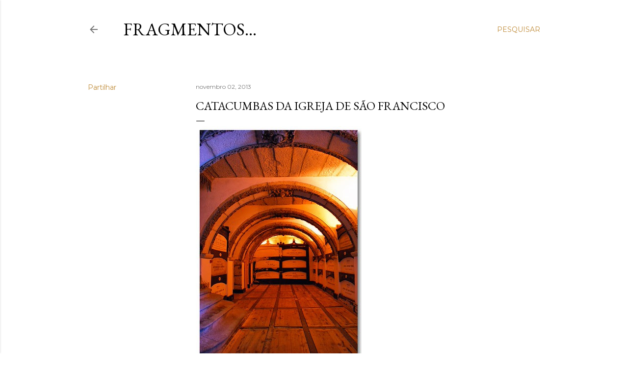

--- FILE ---
content_type: text/html; charset=UTF-8
request_url: https://blog.vmribeiro.net/2013/11/catacumbas-da-igreja-de-sao-francisco.html
body_size: 47660
content:
<!DOCTYPE html>
<html dir='ltr' lang='pt-PT'>
<head>
<meta content='width=device-width, initial-scale=1' name='viewport'/>
<title>Catacumbas da Igreja de São Francisco</title>
<meta content='text/html; charset=UTF-8' http-equiv='Content-Type'/>
<!-- Chrome, Firefox OS and Opera -->
<meta content='#ffffff' name='theme-color'/>
<!-- Windows Phone -->
<meta content='#ffffff' name='msapplication-navbutton-color'/>
<meta content='blogger' name='generator'/>
<link href='https://blog.vmribeiro.net/favicon.ico' rel='icon' type='image/x-icon'/>
<link href='https://blog.vmribeiro.net/2013/11/catacumbas-da-igreja-de-sao-francisco.html' rel='canonical'/>
<link rel="alternate" type="application/atom+xml" title="Fragmentos... - Atom" href="https://blog.vmribeiro.net/feeds/posts/default" />
<link rel="alternate" type="application/rss+xml" title="Fragmentos... - RSS" href="https://blog.vmribeiro.net/feeds/posts/default?alt=rss" />
<link rel="service.post" type="application/atom+xml" title="Fragmentos... - Atom" href="https://www.blogger.com/feeds/4669018938860568967/posts/default" />

<link rel="alternate" type="application/atom+xml" title="Fragmentos... - Atom" href="https://blog.vmribeiro.net/feeds/8336349104767755335/comments/default" />
<!--Can't find substitution for tag [blog.ieCssRetrofitLinks]-->
<link href='http://farm8.staticflickr.com/7387/10623560705_56a6d10d30.jpg' rel='image_src'/>
<meta content='https://blog.vmribeiro.net/2013/11/catacumbas-da-igreja-de-sao-francisco.html' property='og:url'/>
<meta content='Catacumbas da Igreja de São Francisco' property='og:title'/>
<meta content='Fotografias originais e textos sobre memórias, património e lugares com história.' property='og:description'/>
<meta content='https://lh3.googleusercontent.com/blogger_img_proxy/AEn0k_vZdK3x-lC_FMmjw1ZcKpCbcpcBh1dfA3D791ibFO6JF1OkIzgVG0_NhYWEPIMssfJwHB-a7WwbP6f3kFn57ANUMijo3PoW-CQbyFGPnJGdtYPfiRgn242vngNHqsUq2Q=w1200-h630-p-k-no-nu' property='og:image'/>
<style type='text/css'>@font-face{font-family:'EB Garamond';font-style:normal;font-weight:400;font-display:swap;src:url(//fonts.gstatic.com/s/ebgaramond/v32/SlGDmQSNjdsmc35JDF1K5E55YMjF_7DPuGi-6_RkCY9_WamXgHlIbvw.woff2)format('woff2');unicode-range:U+0460-052F,U+1C80-1C8A,U+20B4,U+2DE0-2DFF,U+A640-A69F,U+FE2E-FE2F;}@font-face{font-family:'EB Garamond';font-style:normal;font-weight:400;font-display:swap;src:url(//fonts.gstatic.com/s/ebgaramond/v32/SlGDmQSNjdsmc35JDF1K5E55YMjF_7DPuGi-6_RkAI9_WamXgHlIbvw.woff2)format('woff2');unicode-range:U+0301,U+0400-045F,U+0490-0491,U+04B0-04B1,U+2116;}@font-face{font-family:'EB Garamond';font-style:normal;font-weight:400;font-display:swap;src:url(//fonts.gstatic.com/s/ebgaramond/v32/SlGDmQSNjdsmc35JDF1K5E55YMjF_7DPuGi-6_RkCI9_WamXgHlIbvw.woff2)format('woff2');unicode-range:U+1F00-1FFF;}@font-face{font-family:'EB Garamond';font-style:normal;font-weight:400;font-display:swap;src:url(//fonts.gstatic.com/s/ebgaramond/v32/SlGDmQSNjdsmc35JDF1K5E55YMjF_7DPuGi-6_RkB49_WamXgHlIbvw.woff2)format('woff2');unicode-range:U+0370-0377,U+037A-037F,U+0384-038A,U+038C,U+038E-03A1,U+03A3-03FF;}@font-face{font-family:'EB Garamond';font-style:normal;font-weight:400;font-display:swap;src:url(//fonts.gstatic.com/s/ebgaramond/v32/SlGDmQSNjdsmc35JDF1K5E55YMjF_7DPuGi-6_RkC49_WamXgHlIbvw.woff2)format('woff2');unicode-range:U+0102-0103,U+0110-0111,U+0128-0129,U+0168-0169,U+01A0-01A1,U+01AF-01B0,U+0300-0301,U+0303-0304,U+0308-0309,U+0323,U+0329,U+1EA0-1EF9,U+20AB;}@font-face{font-family:'EB Garamond';font-style:normal;font-weight:400;font-display:swap;src:url(//fonts.gstatic.com/s/ebgaramond/v32/SlGDmQSNjdsmc35JDF1K5E55YMjF_7DPuGi-6_RkCo9_WamXgHlIbvw.woff2)format('woff2');unicode-range:U+0100-02BA,U+02BD-02C5,U+02C7-02CC,U+02CE-02D7,U+02DD-02FF,U+0304,U+0308,U+0329,U+1D00-1DBF,U+1E00-1E9F,U+1EF2-1EFF,U+2020,U+20A0-20AB,U+20AD-20C0,U+2113,U+2C60-2C7F,U+A720-A7FF;}@font-face{font-family:'EB Garamond';font-style:normal;font-weight:400;font-display:swap;src:url(//fonts.gstatic.com/s/ebgaramond/v32/SlGDmQSNjdsmc35JDF1K5E55YMjF_7DPuGi-6_RkBI9_WamXgHlI.woff2)format('woff2');unicode-range:U+0000-00FF,U+0131,U+0152-0153,U+02BB-02BC,U+02C6,U+02DA,U+02DC,U+0304,U+0308,U+0329,U+2000-206F,U+20AC,U+2122,U+2191,U+2193,U+2212,U+2215,U+FEFF,U+FFFD;}@font-face{font-family:'Lora';font-style:normal;font-weight:400;font-display:swap;src:url(//fonts.gstatic.com/s/lora/v37/0QI6MX1D_JOuGQbT0gvTJPa787weuxJMkq18ndeYxZ2JTg.woff2)format('woff2');unicode-range:U+0460-052F,U+1C80-1C8A,U+20B4,U+2DE0-2DFF,U+A640-A69F,U+FE2E-FE2F;}@font-face{font-family:'Lora';font-style:normal;font-weight:400;font-display:swap;src:url(//fonts.gstatic.com/s/lora/v37/0QI6MX1D_JOuGQbT0gvTJPa787weuxJFkq18ndeYxZ2JTg.woff2)format('woff2');unicode-range:U+0301,U+0400-045F,U+0490-0491,U+04B0-04B1,U+2116;}@font-face{font-family:'Lora';font-style:normal;font-weight:400;font-display:swap;src:url(//fonts.gstatic.com/s/lora/v37/0QI6MX1D_JOuGQbT0gvTJPa787weuxI9kq18ndeYxZ2JTg.woff2)format('woff2');unicode-range:U+0302-0303,U+0305,U+0307-0308,U+0310,U+0312,U+0315,U+031A,U+0326-0327,U+032C,U+032F-0330,U+0332-0333,U+0338,U+033A,U+0346,U+034D,U+0391-03A1,U+03A3-03A9,U+03B1-03C9,U+03D1,U+03D5-03D6,U+03F0-03F1,U+03F4-03F5,U+2016-2017,U+2034-2038,U+203C,U+2040,U+2043,U+2047,U+2050,U+2057,U+205F,U+2070-2071,U+2074-208E,U+2090-209C,U+20D0-20DC,U+20E1,U+20E5-20EF,U+2100-2112,U+2114-2115,U+2117-2121,U+2123-214F,U+2190,U+2192,U+2194-21AE,U+21B0-21E5,U+21F1-21F2,U+21F4-2211,U+2213-2214,U+2216-22FF,U+2308-230B,U+2310,U+2319,U+231C-2321,U+2336-237A,U+237C,U+2395,U+239B-23B7,U+23D0,U+23DC-23E1,U+2474-2475,U+25AF,U+25B3,U+25B7,U+25BD,U+25C1,U+25CA,U+25CC,U+25FB,U+266D-266F,U+27C0-27FF,U+2900-2AFF,U+2B0E-2B11,U+2B30-2B4C,U+2BFE,U+3030,U+FF5B,U+FF5D,U+1D400-1D7FF,U+1EE00-1EEFF;}@font-face{font-family:'Lora';font-style:normal;font-weight:400;font-display:swap;src:url(//fonts.gstatic.com/s/lora/v37/0QI6MX1D_JOuGQbT0gvTJPa787weuxIvkq18ndeYxZ2JTg.woff2)format('woff2');unicode-range:U+0001-000C,U+000E-001F,U+007F-009F,U+20DD-20E0,U+20E2-20E4,U+2150-218F,U+2190,U+2192,U+2194-2199,U+21AF,U+21E6-21F0,U+21F3,U+2218-2219,U+2299,U+22C4-22C6,U+2300-243F,U+2440-244A,U+2460-24FF,U+25A0-27BF,U+2800-28FF,U+2921-2922,U+2981,U+29BF,U+29EB,U+2B00-2BFF,U+4DC0-4DFF,U+FFF9-FFFB,U+10140-1018E,U+10190-1019C,U+101A0,U+101D0-101FD,U+102E0-102FB,U+10E60-10E7E,U+1D2C0-1D2D3,U+1D2E0-1D37F,U+1F000-1F0FF,U+1F100-1F1AD,U+1F1E6-1F1FF,U+1F30D-1F30F,U+1F315,U+1F31C,U+1F31E,U+1F320-1F32C,U+1F336,U+1F378,U+1F37D,U+1F382,U+1F393-1F39F,U+1F3A7-1F3A8,U+1F3AC-1F3AF,U+1F3C2,U+1F3C4-1F3C6,U+1F3CA-1F3CE,U+1F3D4-1F3E0,U+1F3ED,U+1F3F1-1F3F3,U+1F3F5-1F3F7,U+1F408,U+1F415,U+1F41F,U+1F426,U+1F43F,U+1F441-1F442,U+1F444,U+1F446-1F449,U+1F44C-1F44E,U+1F453,U+1F46A,U+1F47D,U+1F4A3,U+1F4B0,U+1F4B3,U+1F4B9,U+1F4BB,U+1F4BF,U+1F4C8-1F4CB,U+1F4D6,U+1F4DA,U+1F4DF,U+1F4E3-1F4E6,U+1F4EA-1F4ED,U+1F4F7,U+1F4F9-1F4FB,U+1F4FD-1F4FE,U+1F503,U+1F507-1F50B,U+1F50D,U+1F512-1F513,U+1F53E-1F54A,U+1F54F-1F5FA,U+1F610,U+1F650-1F67F,U+1F687,U+1F68D,U+1F691,U+1F694,U+1F698,U+1F6AD,U+1F6B2,U+1F6B9-1F6BA,U+1F6BC,U+1F6C6-1F6CF,U+1F6D3-1F6D7,U+1F6E0-1F6EA,U+1F6F0-1F6F3,U+1F6F7-1F6FC,U+1F700-1F7FF,U+1F800-1F80B,U+1F810-1F847,U+1F850-1F859,U+1F860-1F887,U+1F890-1F8AD,U+1F8B0-1F8BB,U+1F8C0-1F8C1,U+1F900-1F90B,U+1F93B,U+1F946,U+1F984,U+1F996,U+1F9E9,U+1FA00-1FA6F,U+1FA70-1FA7C,U+1FA80-1FA89,U+1FA8F-1FAC6,U+1FACE-1FADC,U+1FADF-1FAE9,U+1FAF0-1FAF8,U+1FB00-1FBFF;}@font-face{font-family:'Lora';font-style:normal;font-weight:400;font-display:swap;src:url(//fonts.gstatic.com/s/lora/v37/0QI6MX1D_JOuGQbT0gvTJPa787weuxJOkq18ndeYxZ2JTg.woff2)format('woff2');unicode-range:U+0102-0103,U+0110-0111,U+0128-0129,U+0168-0169,U+01A0-01A1,U+01AF-01B0,U+0300-0301,U+0303-0304,U+0308-0309,U+0323,U+0329,U+1EA0-1EF9,U+20AB;}@font-face{font-family:'Lora';font-style:normal;font-weight:400;font-display:swap;src:url(//fonts.gstatic.com/s/lora/v37/0QI6MX1D_JOuGQbT0gvTJPa787weuxJPkq18ndeYxZ2JTg.woff2)format('woff2');unicode-range:U+0100-02BA,U+02BD-02C5,U+02C7-02CC,U+02CE-02D7,U+02DD-02FF,U+0304,U+0308,U+0329,U+1D00-1DBF,U+1E00-1E9F,U+1EF2-1EFF,U+2020,U+20A0-20AB,U+20AD-20C0,U+2113,U+2C60-2C7F,U+A720-A7FF;}@font-face{font-family:'Lora';font-style:normal;font-weight:400;font-display:swap;src:url(//fonts.gstatic.com/s/lora/v37/0QI6MX1D_JOuGQbT0gvTJPa787weuxJBkq18ndeYxZ0.woff2)format('woff2');unicode-range:U+0000-00FF,U+0131,U+0152-0153,U+02BB-02BC,U+02C6,U+02DA,U+02DC,U+0304,U+0308,U+0329,U+2000-206F,U+20AC,U+2122,U+2191,U+2193,U+2212,U+2215,U+FEFF,U+FFFD;}@font-face{font-family:'Montserrat';font-style:normal;font-weight:400;font-display:swap;src:url(//fonts.gstatic.com/s/montserrat/v31/JTUSjIg1_i6t8kCHKm459WRhyyTh89ZNpQ.woff2)format('woff2');unicode-range:U+0460-052F,U+1C80-1C8A,U+20B4,U+2DE0-2DFF,U+A640-A69F,U+FE2E-FE2F;}@font-face{font-family:'Montserrat';font-style:normal;font-weight:400;font-display:swap;src:url(//fonts.gstatic.com/s/montserrat/v31/JTUSjIg1_i6t8kCHKm459W1hyyTh89ZNpQ.woff2)format('woff2');unicode-range:U+0301,U+0400-045F,U+0490-0491,U+04B0-04B1,U+2116;}@font-face{font-family:'Montserrat';font-style:normal;font-weight:400;font-display:swap;src:url(//fonts.gstatic.com/s/montserrat/v31/JTUSjIg1_i6t8kCHKm459WZhyyTh89ZNpQ.woff2)format('woff2');unicode-range:U+0102-0103,U+0110-0111,U+0128-0129,U+0168-0169,U+01A0-01A1,U+01AF-01B0,U+0300-0301,U+0303-0304,U+0308-0309,U+0323,U+0329,U+1EA0-1EF9,U+20AB;}@font-face{font-family:'Montserrat';font-style:normal;font-weight:400;font-display:swap;src:url(//fonts.gstatic.com/s/montserrat/v31/JTUSjIg1_i6t8kCHKm459WdhyyTh89ZNpQ.woff2)format('woff2');unicode-range:U+0100-02BA,U+02BD-02C5,U+02C7-02CC,U+02CE-02D7,U+02DD-02FF,U+0304,U+0308,U+0329,U+1D00-1DBF,U+1E00-1E9F,U+1EF2-1EFF,U+2020,U+20A0-20AB,U+20AD-20C0,U+2113,U+2C60-2C7F,U+A720-A7FF;}@font-face{font-family:'Montserrat';font-style:normal;font-weight:400;font-display:swap;src:url(//fonts.gstatic.com/s/montserrat/v31/JTUSjIg1_i6t8kCHKm459WlhyyTh89Y.woff2)format('woff2');unicode-range:U+0000-00FF,U+0131,U+0152-0153,U+02BB-02BC,U+02C6,U+02DA,U+02DC,U+0304,U+0308,U+0329,U+2000-206F,U+20AC,U+2122,U+2191,U+2193,U+2212,U+2215,U+FEFF,U+FFFD;}@font-face{font-family:'Montserrat';font-style:normal;font-weight:700;font-display:swap;src:url(//fonts.gstatic.com/s/montserrat/v31/JTUSjIg1_i6t8kCHKm459WRhyyTh89ZNpQ.woff2)format('woff2');unicode-range:U+0460-052F,U+1C80-1C8A,U+20B4,U+2DE0-2DFF,U+A640-A69F,U+FE2E-FE2F;}@font-face{font-family:'Montserrat';font-style:normal;font-weight:700;font-display:swap;src:url(//fonts.gstatic.com/s/montserrat/v31/JTUSjIg1_i6t8kCHKm459W1hyyTh89ZNpQ.woff2)format('woff2');unicode-range:U+0301,U+0400-045F,U+0490-0491,U+04B0-04B1,U+2116;}@font-face{font-family:'Montserrat';font-style:normal;font-weight:700;font-display:swap;src:url(//fonts.gstatic.com/s/montserrat/v31/JTUSjIg1_i6t8kCHKm459WZhyyTh89ZNpQ.woff2)format('woff2');unicode-range:U+0102-0103,U+0110-0111,U+0128-0129,U+0168-0169,U+01A0-01A1,U+01AF-01B0,U+0300-0301,U+0303-0304,U+0308-0309,U+0323,U+0329,U+1EA0-1EF9,U+20AB;}@font-face{font-family:'Montserrat';font-style:normal;font-weight:700;font-display:swap;src:url(//fonts.gstatic.com/s/montserrat/v31/JTUSjIg1_i6t8kCHKm459WdhyyTh89ZNpQ.woff2)format('woff2');unicode-range:U+0100-02BA,U+02BD-02C5,U+02C7-02CC,U+02CE-02D7,U+02DD-02FF,U+0304,U+0308,U+0329,U+1D00-1DBF,U+1E00-1E9F,U+1EF2-1EFF,U+2020,U+20A0-20AB,U+20AD-20C0,U+2113,U+2C60-2C7F,U+A720-A7FF;}@font-face{font-family:'Montserrat';font-style:normal;font-weight:700;font-display:swap;src:url(//fonts.gstatic.com/s/montserrat/v31/JTUSjIg1_i6t8kCHKm459WlhyyTh89Y.woff2)format('woff2');unicode-range:U+0000-00FF,U+0131,U+0152-0153,U+02BB-02BC,U+02C6,U+02DA,U+02DC,U+0304,U+0308,U+0329,U+2000-206F,U+20AC,U+2122,U+2191,U+2193,U+2212,U+2215,U+FEFF,U+FFFD;}</style>
<style id='page-skin-1' type='text/css'><!--
/*! normalize.css v3.0.1 | MIT License | git.io/normalize */html{font-family:sans-serif;-ms-text-size-adjust:100%;-webkit-text-size-adjust:100%}body{margin:0}article,aside,details,figcaption,figure,footer,header,hgroup,main,nav,section,summary{display:block}audio,canvas,progress,video{display:inline-block;vertical-align:baseline}audio:not([controls]){display:none;height:0}[hidden],template{display:none}a{background:transparent}a:active,a:hover{outline:0}abbr[title]{border-bottom:1px dotted}b,strong{font-weight:bold}dfn{font-style:italic}h1{font-size:2em;margin:.67em 0}mark{background:#ff0;color:#000}small{font-size:80%}sub,sup{font-size:75%;line-height:0;position:relative;vertical-align:baseline}sup{top:-0.5em}sub{bottom:-0.25em}img{border:0}svg:not(:root){overflow:hidden}figure{margin:1em 40px}hr{-moz-box-sizing:content-box;box-sizing:content-box;height:0}pre{overflow:auto}code,kbd,pre,samp{font-family:monospace,monospace;font-size:1em}button,input,optgroup,select,textarea{color:inherit;font:inherit;margin:0}button{overflow:visible}button,select{text-transform:none}button,html input[type="button"],input[type="reset"],input[type="submit"]{-webkit-appearance:button;cursor:pointer}button[disabled],html input[disabled]{cursor:default}button::-moz-focus-inner,input::-moz-focus-inner{border:0;padding:0}input{line-height:normal}input[type="checkbox"],input[type="radio"]{box-sizing:border-box;padding:0}input[type="number"]::-webkit-inner-spin-button,input[type="number"]::-webkit-outer-spin-button{height:auto}input[type="search"]{-webkit-appearance:textfield;-moz-box-sizing:content-box;-webkit-box-sizing:content-box;box-sizing:content-box}input[type="search"]::-webkit-search-cancel-button,input[type="search"]::-webkit-search-decoration{-webkit-appearance:none}fieldset{border:1px solid #c0c0c0;margin:0 2px;padding:.35em .625em .75em}legend{border:0;padding:0}textarea{overflow:auto}optgroup{font-weight:bold}table{border-collapse:collapse;border-spacing:0}td,th{padding:0}
/*!************************************************
* Blogger Template Style
* Name: Soho
**************************************************/
body{
overflow-wrap:break-word;
word-break:break-word;
word-wrap:break-word
}
.hidden{
display:none
}
.invisible{
visibility:hidden
}
.container::after,.float-container::after{
clear:both;
content:"";
display:table
}
.clearboth{
clear:both
}
#comments .comment .comment-actions,.subscribe-popup .FollowByEmail .follow-by-email-submit{
background:0 0;
border:0;
box-shadow:none;
color:#bf8b38;
cursor:pointer;
font-size:14px;
font-weight:700;
outline:0;
text-decoration:none;
text-transform:uppercase;
width:auto
}
.dim-overlay{
background-color:rgba(0,0,0,.54);
height:100vh;
left:0;
position:fixed;
top:0;
width:100%
}
#sharing-dim-overlay{
background-color:transparent
}
input::-ms-clear{
display:none
}
.blogger-logo,.svg-icon-24.blogger-logo{
fill:#ff9800;
opacity:1
}
.loading-spinner-large{
-webkit-animation:mspin-rotate 1.568s infinite linear;
animation:mspin-rotate 1.568s infinite linear;
height:48px;
overflow:hidden;
position:absolute;
width:48px;
z-index:200
}
.loading-spinner-large>div{
-webkit-animation:mspin-revrot 5332ms infinite steps(4);
animation:mspin-revrot 5332ms infinite steps(4)
}
.loading-spinner-large>div>div{
-webkit-animation:mspin-singlecolor-large-film 1333ms infinite steps(81);
animation:mspin-singlecolor-large-film 1333ms infinite steps(81);
background-size:100%;
height:48px;
width:3888px
}
.mspin-black-large>div>div,.mspin-grey_54-large>div>div{
background-image:url(https://www.blogblog.com/indie/mspin_black_large.svg)
}
.mspin-white-large>div>div{
background-image:url(https://www.blogblog.com/indie/mspin_white_large.svg)
}
.mspin-grey_54-large{
opacity:.54
}
@-webkit-keyframes mspin-singlecolor-large-film{
from{
-webkit-transform:translateX(0);
transform:translateX(0)
}
to{
-webkit-transform:translateX(-3888px);
transform:translateX(-3888px)
}
}
@keyframes mspin-singlecolor-large-film{
from{
-webkit-transform:translateX(0);
transform:translateX(0)
}
to{
-webkit-transform:translateX(-3888px);
transform:translateX(-3888px)
}
}
@-webkit-keyframes mspin-rotate{
from{
-webkit-transform:rotate(0);
transform:rotate(0)
}
to{
-webkit-transform:rotate(360deg);
transform:rotate(360deg)
}
}
@keyframes mspin-rotate{
from{
-webkit-transform:rotate(0);
transform:rotate(0)
}
to{
-webkit-transform:rotate(360deg);
transform:rotate(360deg)
}
}
@-webkit-keyframes mspin-revrot{
from{
-webkit-transform:rotate(0);
transform:rotate(0)
}
to{
-webkit-transform:rotate(-360deg);
transform:rotate(-360deg)
}
}
@keyframes mspin-revrot{
from{
-webkit-transform:rotate(0);
transform:rotate(0)
}
to{
-webkit-transform:rotate(-360deg);
transform:rotate(-360deg)
}
}
.skip-navigation{
background-color:#fff;
box-sizing:border-box;
color:#000;
display:block;
height:0;
left:0;
line-height:50px;
overflow:hidden;
padding-top:0;
position:fixed;
text-align:center;
top:0;
-webkit-transition:box-shadow .3s,height .3s,padding-top .3s;
transition:box-shadow .3s,height .3s,padding-top .3s;
width:100%;
z-index:900
}
.skip-navigation:focus{
box-shadow:0 4px 5px 0 rgba(0,0,0,.14),0 1px 10px 0 rgba(0,0,0,.12),0 2px 4px -1px rgba(0,0,0,.2);
height:50px
}
#main{
outline:0
}
.main-heading{
position:absolute;
clip:rect(1px,1px,1px,1px);
padding:0;
border:0;
height:1px;
width:1px;
overflow:hidden
}
.Attribution{
margin-top:1em;
text-align:center
}
.Attribution .blogger img,.Attribution .blogger svg{
vertical-align:bottom
}
.Attribution .blogger img{
margin-right:.5em
}
.Attribution div{
line-height:24px;
margin-top:.5em
}
.Attribution .copyright,.Attribution .image-attribution{
font-size:.7em;
margin-top:1.5em
}
.BLOG_mobile_video_class{
display:none
}
.bg-photo{
background-attachment:scroll!important
}
body .CSS_LIGHTBOX{
z-index:900
}
.extendable .show-less,.extendable .show-more{
border-color:#bf8b38;
color:#bf8b38;
margin-top:8px
}
.extendable .show-less.hidden,.extendable .show-more.hidden{
display:none
}
.inline-ad{
display:none;
max-width:100%;
overflow:hidden
}
.adsbygoogle{
display:block
}
#cookieChoiceInfo{
bottom:0;
top:auto
}
iframe.b-hbp-video{
border:0
}
.post-body img{
max-width:100%
}
.post-body iframe{
max-width:100%
}
.post-body a[imageanchor="1"]{
display:inline-block
}
.byline{
margin-right:1em
}
.byline:last-child{
margin-right:0
}
.link-copied-dialog{
max-width:520px;
outline:0
}
.link-copied-dialog .modal-dialog-buttons{
margin-top:8px
}
.link-copied-dialog .goog-buttonset-default{
background:0 0;
border:0
}
.link-copied-dialog .goog-buttonset-default:focus{
outline:0
}
.paging-control-container{
margin-bottom:16px
}
.paging-control-container .paging-control{
display:inline-block
}
.paging-control-container .comment-range-text::after,.paging-control-container .paging-control{
color:#bf8b38
}
.paging-control-container .comment-range-text,.paging-control-container .paging-control{
margin-right:8px
}
.paging-control-container .comment-range-text::after,.paging-control-container .paging-control::after{
content:"\b7";
cursor:default;
padding-left:8px;
pointer-events:none
}
.paging-control-container .comment-range-text:last-child::after,.paging-control-container .paging-control:last-child::after{
content:none
}
.byline.reactions iframe{
height:20px
}
.b-notification{
color:#000;
background-color:#fff;
border-bottom:solid 1px #000;
box-sizing:border-box;
padding:16px 32px;
text-align:center
}
.b-notification.visible{
-webkit-transition:margin-top .3s cubic-bezier(.4,0,.2,1);
transition:margin-top .3s cubic-bezier(.4,0,.2,1)
}
.b-notification.invisible{
position:absolute
}
.b-notification-close{
position:absolute;
right:8px;
top:8px
}
.no-posts-message{
line-height:40px;
text-align:center
}
@media screen and (max-width:1162px){
body.item-view .post-body a[imageanchor="1"][style*="float: left;"],body.item-view .post-body a[imageanchor="1"][style*="float: right;"]{
float:none!important;
clear:none!important
}
body.item-view .post-body a[imageanchor="1"] img{
display:block;
height:auto;
margin:0 auto
}
body.item-view .post-body>.separator:first-child>a[imageanchor="1"]:first-child{
margin-top:20px
}
.post-body a[imageanchor]{
display:block
}
body.item-view .post-body a[imageanchor="1"]{
margin-left:0!important;
margin-right:0!important
}
body.item-view .post-body a[imageanchor="1"]+a[imageanchor="1"]{
margin-top:16px
}
}
.item-control{
display:none
}
#comments{
border-top:1px dashed rgba(0,0,0,.54);
margin-top:20px;
padding:20px
}
#comments .comment-thread ol{
margin:0;
padding-left:0;
padding-left:0
}
#comments .comment .comment-replybox-single,#comments .comment-thread .comment-replies{
margin-left:60px
}
#comments .comment-thread .thread-count{
display:none
}
#comments .comment{
list-style-type:none;
padding:0 0 30px;
position:relative
}
#comments .comment .comment{
padding-bottom:8px
}
.comment .avatar-image-container{
position:absolute
}
.comment .avatar-image-container img{
border-radius:50%
}
.avatar-image-container svg,.comment .avatar-image-container .avatar-icon{
border-radius:50%;
border:solid 1px #000000;
box-sizing:border-box;
fill:#000000;
height:35px;
margin:0;
padding:7px;
width:35px
}
.comment .comment-block{
margin-top:10px;
margin-left:60px;
padding-bottom:0
}
#comments .comment-author-header-wrapper{
margin-left:40px
}
#comments .comment .thread-expanded .comment-block{
padding-bottom:20px
}
#comments .comment .comment-header .user,#comments .comment .comment-header .user a{
color:#000000;
font-style:normal;
font-weight:700
}
#comments .comment .comment-actions{
bottom:0;
margin-bottom:15px;
position:absolute
}
#comments .comment .comment-actions>*{
margin-right:8px
}
#comments .comment .comment-header .datetime{
bottom:0;
color:rgba(0, 0, 0, 0.54);
display:inline-block;
font-size:13px;
font-style:italic;
margin-left:8px
}
#comments .comment .comment-footer .comment-timestamp a,#comments .comment .comment-header .datetime a{
color:rgba(0, 0, 0, 0.54)
}
#comments .comment .comment-content,.comment .comment-body{
margin-top:12px;
word-break:break-word
}
.comment-body{
margin-bottom:12px
}
#comments.embed[data-num-comments="0"]{
border:0;
margin-top:0;
padding-top:0
}
#comments.embed[data-num-comments="0"] #comment-post-message,#comments.embed[data-num-comments="0"] div.comment-form>p,#comments.embed[data-num-comments="0"] p.comment-footer{
display:none
}
#comment-editor-src{
display:none
}
.comments .comments-content .loadmore.loaded{
max-height:0;
opacity:0;
overflow:hidden
}
.extendable .remaining-items{
height:0;
overflow:hidden;
-webkit-transition:height .3s cubic-bezier(.4,0,.2,1);
transition:height .3s cubic-bezier(.4,0,.2,1)
}
.extendable .remaining-items.expanded{
height:auto
}
.svg-icon-24,.svg-icon-24-button{
cursor:pointer;
height:24px;
width:24px;
min-width:24px
}
.touch-icon{
margin:-12px;
padding:12px
}
.touch-icon:active,.touch-icon:focus{
background-color:rgba(153,153,153,.4);
border-radius:50%
}
svg:not(:root).touch-icon{
overflow:visible
}
html[dir=rtl] .rtl-reversible-icon{
-webkit-transform:scaleX(-1);
-ms-transform:scaleX(-1);
transform:scaleX(-1)
}
.svg-icon-24-button,.touch-icon-button{
background:0 0;
border:0;
margin:0;
outline:0;
padding:0
}
.touch-icon-button .touch-icon:active,.touch-icon-button .touch-icon:focus{
background-color:transparent
}
.touch-icon-button:active .touch-icon,.touch-icon-button:focus .touch-icon{
background-color:rgba(153,153,153,.4);
border-radius:50%
}
.Profile .default-avatar-wrapper .avatar-icon{
border-radius:50%;
border:solid 1px #000000;
box-sizing:border-box;
fill:#000000;
margin:0
}
.Profile .individual .default-avatar-wrapper .avatar-icon{
padding:25px
}
.Profile .individual .avatar-icon,.Profile .individual .profile-img{
height:120px;
width:120px
}
.Profile .team .default-avatar-wrapper .avatar-icon{
padding:8px
}
.Profile .team .avatar-icon,.Profile .team .default-avatar-wrapper,.Profile .team .profile-img{
height:40px;
width:40px
}
.snippet-container{
margin:0;
position:relative;
overflow:hidden
}
.snippet-fade{
bottom:0;
box-sizing:border-box;
position:absolute;
width:96px
}
.snippet-fade{
right:0
}
.snippet-fade:after{
content:"\2026"
}
.snippet-fade:after{
float:right
}
.centered-top-container.sticky{
left:0;
position:fixed;
right:0;
top:0;
width:auto;
z-index:50;
-webkit-transition-property:opacity,-webkit-transform;
transition-property:opacity,-webkit-transform;
transition-property:transform,opacity;
transition-property:transform,opacity,-webkit-transform;
-webkit-transition-duration:.2s;
transition-duration:.2s;
-webkit-transition-timing-function:cubic-bezier(.4,0,.2,1);
transition-timing-function:cubic-bezier(.4,0,.2,1)
}
.centered-top-placeholder{
display:none
}
.collapsed-header .centered-top-placeholder{
display:block
}
.centered-top-container .Header .replaced h1,.centered-top-placeholder .Header .replaced h1{
display:none
}
.centered-top-container.sticky .Header .replaced h1{
display:block
}
.centered-top-container.sticky .Header .header-widget{
background:0 0
}
.centered-top-container.sticky .Header .header-image-wrapper{
display:none
}
.centered-top-container img,.centered-top-placeholder img{
max-width:100%
}
.collapsible{
-webkit-transition:height .3s cubic-bezier(.4,0,.2,1);
transition:height .3s cubic-bezier(.4,0,.2,1)
}
.collapsible,.collapsible>summary{
display:block;
overflow:hidden
}
.collapsible>:not(summary){
display:none
}
.collapsible[open]>:not(summary){
display:block
}
.collapsible:focus,.collapsible>summary:focus{
outline:0
}
.collapsible>summary{
cursor:pointer;
display:block;
padding:0
}
.collapsible:focus>summary,.collapsible>summary:focus{
background-color:transparent
}
.collapsible>summary::-webkit-details-marker{
display:none
}
.collapsible-title{
-webkit-box-align:center;
-webkit-align-items:center;
-ms-flex-align:center;
align-items:center;
display:-webkit-box;
display:-webkit-flex;
display:-ms-flexbox;
display:flex
}
.collapsible-title .title{
-webkit-box-flex:1;
-webkit-flex:1 1 auto;
-ms-flex:1 1 auto;
flex:1 1 auto;
-webkit-box-ordinal-group:1;
-webkit-order:0;
-ms-flex-order:0;
order:0;
overflow:hidden;
text-overflow:ellipsis;
white-space:nowrap
}
.collapsible-title .chevron-down,.collapsible[open] .collapsible-title .chevron-up{
display:block
}
.collapsible-title .chevron-up,.collapsible[open] .collapsible-title .chevron-down{
display:none
}
.flat-button{
cursor:pointer;
display:inline-block;
font-weight:700;
text-transform:uppercase;
border-radius:2px;
padding:8px;
margin:-8px
}
.flat-icon-button{
background:0 0;
border:0;
margin:0;
outline:0;
padding:0;
margin:-12px;
padding:12px;
cursor:pointer;
box-sizing:content-box;
display:inline-block;
line-height:0
}
.flat-icon-button,.flat-icon-button .splash-wrapper{
border-radius:50%
}
.flat-icon-button .splash.animate{
-webkit-animation-duration:.3s;
animation-duration:.3s
}
.overflowable-container{
max-height:28px;
overflow:hidden;
position:relative
}
.overflow-button{
cursor:pointer
}
#overflowable-dim-overlay{
background:0 0
}
.overflow-popup{
box-shadow:0 2px 2px 0 rgba(0,0,0,.14),0 3px 1px -2px rgba(0,0,0,.2),0 1px 5px 0 rgba(0,0,0,.12);
background-color:#ffffff;
left:0;
max-width:calc(100% - 32px);
position:absolute;
top:0;
visibility:hidden;
z-index:101
}
.overflow-popup ul{
list-style:none
}
.overflow-popup .tabs li,.overflow-popup li{
display:block;
height:auto
}
.overflow-popup .tabs li{
padding-left:0;
padding-right:0
}
.overflow-button.hidden,.overflow-popup .tabs li.hidden,.overflow-popup li.hidden{
display:none
}
.search{
display:-webkit-box;
display:-webkit-flex;
display:-ms-flexbox;
display:flex;
line-height:24px;
width:24px
}
.search.focused{
width:100%
}
.search.focused .section{
width:100%
}
.search form{
z-index:101
}
.search h3{
display:none
}
.search form{
display:-webkit-box;
display:-webkit-flex;
display:-ms-flexbox;
display:flex;
-webkit-box-flex:1;
-webkit-flex:1 0 0;
-ms-flex:1 0 0px;
flex:1 0 0;
border-bottom:solid 1px transparent;
padding-bottom:8px
}
.search form>*{
display:none
}
.search.focused form>*{
display:block
}
.search .search-input label{
display:none
}
.centered-top-placeholder.cloned .search form{
z-index:30
}
.search.focused form{
border-color:rgba(0, 0, 0, 0.54);
position:relative;
width:auto
}
.collapsed-header .centered-top-container .search.focused form{
border-bottom-color:transparent
}
.search-expand{
-webkit-box-flex:0;
-webkit-flex:0 0 auto;
-ms-flex:0 0 auto;
flex:0 0 auto
}
.search-expand-text{
display:none
}
.search-close{
display:inline;
vertical-align:middle
}
.search-input{
-webkit-box-flex:1;
-webkit-flex:1 0 1px;
-ms-flex:1 0 1px;
flex:1 0 1px
}
.search-input input{
background:0 0;
border:0;
box-sizing:border-box;
color:rgba(0, 0, 0, 0.54);
display:inline-block;
outline:0;
width:calc(100% - 48px)
}
.search-input input.no-cursor{
color:transparent;
text-shadow:0 0 0 rgba(0, 0, 0, 0.54)
}
.collapsed-header .centered-top-container .search-action,.collapsed-header .centered-top-container .search-input input{
color:rgba(0, 0, 0, 0.54)
}
.collapsed-header .centered-top-container .search-input input.no-cursor{
color:transparent;
text-shadow:0 0 0 rgba(0, 0, 0, 0.54)
}
.collapsed-header .centered-top-container .search-input input.no-cursor:focus,.search-input input.no-cursor:focus{
outline:0
}
.search-focused>*{
visibility:hidden
}
.search-focused .search,.search-focused .search-icon{
visibility:visible
}
.search.focused .search-action{
display:block
}
.search.focused .search-action:disabled{
opacity:.3
}
.widget.Sharing .sharing-button{
display:none
}
.widget.Sharing .sharing-buttons li{
padding:0
}
.widget.Sharing .sharing-buttons li span{
display:none
}
.post-share-buttons{
position:relative
}
.centered-bottom .share-buttons .svg-icon-24,.share-buttons .svg-icon-24{
fill:#000000
}
.sharing-open.touch-icon-button:active .touch-icon,.sharing-open.touch-icon-button:focus .touch-icon{
background-color:transparent
}
.share-buttons{
background-color:#ffffff;
border-radius:2px;
box-shadow:0 2px 2px 0 rgba(0,0,0,.14),0 3px 1px -2px rgba(0,0,0,.2),0 1px 5px 0 rgba(0,0,0,.12);
color:#000000;
list-style:none;
margin:0;
padding:8px 0;
position:absolute;
top:-11px;
min-width:200px;
z-index:101
}
.share-buttons.hidden{
display:none
}
.sharing-button{
background:0 0;
border:0;
margin:0;
outline:0;
padding:0;
cursor:pointer
}
.share-buttons li{
margin:0;
height:48px
}
.share-buttons li:last-child{
margin-bottom:0
}
.share-buttons li .sharing-platform-button{
box-sizing:border-box;
cursor:pointer;
display:block;
height:100%;
margin-bottom:0;
padding:0 16px;
position:relative;
width:100%
}
.share-buttons li .sharing-platform-button:focus,.share-buttons li .sharing-platform-button:hover{
background-color:rgba(128,128,128,.1);
outline:0
}
.share-buttons li svg[class*=" sharing-"],.share-buttons li svg[class^=sharing-]{
position:absolute;
top:10px
}
.share-buttons li span.sharing-platform-button{
position:relative;
top:0
}
.share-buttons li .platform-sharing-text{
display:block;
font-size:16px;
line-height:48px;
white-space:nowrap
}
.share-buttons li .platform-sharing-text{
margin-left:56px
}
.sidebar-container{
background-color:#f7f7f7;
max-width:284px;
overflow-y:auto;
-webkit-transition-property:-webkit-transform;
transition-property:-webkit-transform;
transition-property:transform;
transition-property:transform,-webkit-transform;
-webkit-transition-duration:.3s;
transition-duration:.3s;
-webkit-transition-timing-function:cubic-bezier(0,0,.2,1);
transition-timing-function:cubic-bezier(0,0,.2,1);
width:284px;
z-index:101;
-webkit-overflow-scrolling:touch
}
.sidebar-container .navigation{
line-height:0;
padding:16px
}
.sidebar-container .sidebar-back{
cursor:pointer
}
.sidebar-container .widget{
background:0 0;
margin:0 16px;
padding:16px 0
}
.sidebar-container .widget .title{
color:rgba(0, 0, 0, 0.54);
margin:0
}
.sidebar-container .widget ul{
list-style:none;
margin:0;
padding:0
}
.sidebar-container .widget ul ul{
margin-left:1em
}
.sidebar-container .widget li{
font-size:16px;
line-height:normal
}
.sidebar-container .widget+.widget{
border-top:1px dashed rgba(0, 0, 0, 0.54)
}
.BlogArchive li{
margin:16px 0
}
.BlogArchive li:last-child{
margin-bottom:0
}
.Label li a{
display:inline-block
}
.BlogArchive .post-count,.Label .label-count{
float:right;
margin-left:.25em
}
.BlogArchive .post-count::before,.Label .label-count::before{
content:"("
}
.BlogArchive .post-count::after,.Label .label-count::after{
content:")"
}
.widget.Translate .skiptranslate>div{
display:block!important
}
.widget.Profile .profile-link{
display:-webkit-box;
display:-webkit-flex;
display:-ms-flexbox;
display:flex
}
.widget.Profile .team-member .default-avatar-wrapper,.widget.Profile .team-member .profile-img{
-webkit-box-flex:0;
-webkit-flex:0 0 auto;
-ms-flex:0 0 auto;
flex:0 0 auto;
margin-right:1em
}
.widget.Profile .individual .profile-link{
-webkit-box-orient:vertical;
-webkit-box-direction:normal;
-webkit-flex-direction:column;
-ms-flex-direction:column;
flex-direction:column
}
.widget.Profile .team .profile-link .profile-name{
-webkit-align-self:center;
-ms-flex-item-align:center;
align-self:center;
display:block;
-webkit-box-flex:1;
-webkit-flex:1 1 auto;
-ms-flex:1 1 auto;
flex:1 1 auto
}
.dim-overlay{
background-color:rgba(0,0,0,.54);
z-index:100
}
body.sidebar-visible{
overflow-y:hidden
}
@media screen and (max-width:1439px){
.sidebar-container{
bottom:0;
position:fixed;
top:0;
left:0;
right:auto
}
.sidebar-container.sidebar-invisible{
-webkit-transition-timing-function:cubic-bezier(.4,0,.6,1);
transition-timing-function:cubic-bezier(.4,0,.6,1)
}
html[dir=ltr] .sidebar-container.sidebar-invisible{
-webkit-transform:translateX(-284px);
-ms-transform:translateX(-284px);
transform:translateX(-284px)
}
html[dir=rtl] .sidebar-container.sidebar-invisible{
-webkit-transform:translateX(284px);
-ms-transform:translateX(284px);
transform:translateX(284px)
}
}
@media screen and (min-width:1440px){
.sidebar-container{
position:absolute;
top:0;
left:0;
right:auto
}
.sidebar-container .navigation{
display:none
}
}
.dialog{
box-shadow:0 2px 2px 0 rgba(0,0,0,.14),0 3px 1px -2px rgba(0,0,0,.2),0 1px 5px 0 rgba(0,0,0,.12);
background:#ffffff;
box-sizing:border-box;
color:#000000;
padding:30px;
position:fixed;
text-align:center;
width:calc(100% - 24px);
z-index:101
}
.dialog input[type=email],.dialog input[type=text]{
background-color:transparent;
border:0;
border-bottom:solid 1px rgba(0,0,0,.12);
color:#000000;
display:block;
font-family:EB Garamond, serif;
font-size:16px;
line-height:24px;
margin:auto;
padding-bottom:7px;
outline:0;
text-align:center;
width:100%
}
.dialog input[type=email]::-webkit-input-placeholder,.dialog input[type=text]::-webkit-input-placeholder{
color:#000000
}
.dialog input[type=email]::-moz-placeholder,.dialog input[type=text]::-moz-placeholder{
color:#000000
}
.dialog input[type=email]:-ms-input-placeholder,.dialog input[type=text]:-ms-input-placeholder{
color:#000000
}
.dialog input[type=email]::-ms-input-placeholder,.dialog input[type=text]::-ms-input-placeholder{
color:#000000
}
.dialog input[type=email]::placeholder,.dialog input[type=text]::placeholder{
color:#000000
}
.dialog input[type=email]:focus,.dialog input[type=text]:focus{
border-bottom:solid 2px #bf8b38;
padding-bottom:6px
}
.dialog input.no-cursor{
color:transparent;
text-shadow:0 0 0 #000000
}
.dialog input.no-cursor:focus{
outline:0
}
.dialog input.no-cursor:focus{
outline:0
}
.dialog input[type=submit]{
font-family:EB Garamond, serif
}
.dialog .goog-buttonset-default{
color:#bf8b38
}
.subscribe-popup{
max-width:364px
}
.subscribe-popup h3{
color:#000000;
font-size:1.8em;
margin-top:0
}
.subscribe-popup .FollowByEmail h3{
display:none
}
.subscribe-popup .FollowByEmail .follow-by-email-submit{
color:#bf8b38;
display:inline-block;
margin:0 auto;
margin-top:24px;
width:auto;
white-space:normal
}
.subscribe-popup .FollowByEmail .follow-by-email-submit:disabled{
cursor:default;
opacity:.3
}
@media (max-width:800px){
.blog-name div.widget.Subscribe{
margin-bottom:16px
}
body.item-view .blog-name div.widget.Subscribe{
margin:8px auto 16px auto;
width:100%
}
}
body#layout .bg-photo,body#layout .bg-photo-overlay{
display:none
}
body#layout .page_body{
padding:0;
position:relative;
top:0
}
body#layout .page{
display:inline-block;
left:inherit;
position:relative;
vertical-align:top;
width:540px
}
body#layout .centered{
max-width:954px
}
body#layout .navigation{
display:none
}
body#layout .sidebar-container{
display:inline-block;
width:40%
}
body#layout .hamburger-menu,body#layout .search{
display:none
}
body{
background-color:#ffffff;
color:#000000;
font:normal 400 20px EB Garamond, serif;
height:100%;
margin:0;
min-height:100vh
}
h1,h2,h3,h4,h5,h6{
font-weight:400
}
a{
color:#bf8b38;
text-decoration:none
}
.dim-overlay{
z-index:100
}
body.sidebar-visible .page_body{
overflow-y:scroll
}
.widget .title{
color:rgba(0, 0, 0, 0.54);
font:normal 400 12px Montserrat, sans-serif
}
.extendable .show-less,.extendable .show-more{
color:#bf8b38;
font:normal 400 12px Montserrat, sans-serif;
margin:12px -8px 0 -8px;
text-transform:uppercase
}
.footer .widget,.main .widget{
margin:50px 0
}
.main .widget .title{
text-transform:uppercase
}
.inline-ad{
display:block;
margin-top:50px
}
.adsbygoogle{
text-align:center
}
.page_body{
display:-webkit-box;
display:-webkit-flex;
display:-ms-flexbox;
display:flex;
-webkit-box-orient:vertical;
-webkit-box-direction:normal;
-webkit-flex-direction:column;
-ms-flex-direction:column;
flex-direction:column;
min-height:100vh;
position:relative;
z-index:20
}
.page_body>*{
-webkit-box-flex:0;
-webkit-flex:0 0 auto;
-ms-flex:0 0 auto;
flex:0 0 auto
}
.page_body>#footer{
margin-top:auto
}
.centered-bottom,.centered-top{
margin:0 32px;
max-width:100%
}
.centered-top{
padding-bottom:12px;
padding-top:12px
}
.sticky .centered-top{
padding-bottom:0;
padding-top:0
}
.centered-top-container,.centered-top-placeholder{
background:#ffffff
}
.centered-top{
display:-webkit-box;
display:-webkit-flex;
display:-ms-flexbox;
display:flex;
-webkit-flex-wrap:wrap;
-ms-flex-wrap:wrap;
flex-wrap:wrap;
-webkit-box-pack:justify;
-webkit-justify-content:space-between;
-ms-flex-pack:justify;
justify-content:space-between;
position:relative
}
.sticky .centered-top{
-webkit-flex-wrap:nowrap;
-ms-flex-wrap:nowrap;
flex-wrap:nowrap
}
.centered-top-container .svg-icon-24,.centered-top-placeholder .svg-icon-24{
fill:rgba(0, 0, 0, 0.54)
}
.back-button-container,.hamburger-menu-container{
-webkit-box-flex:0;
-webkit-flex:0 0 auto;
-ms-flex:0 0 auto;
flex:0 0 auto;
height:48px;
-webkit-box-ordinal-group:2;
-webkit-order:1;
-ms-flex-order:1;
order:1
}
.sticky .back-button-container,.sticky .hamburger-menu-container{
-webkit-box-ordinal-group:2;
-webkit-order:1;
-ms-flex-order:1;
order:1
}
.back-button,.hamburger-menu,.search-expand-icon{
cursor:pointer;
margin-top:0
}
.search{
-webkit-box-align:start;
-webkit-align-items:flex-start;
-ms-flex-align:start;
align-items:flex-start;
-webkit-box-flex:0;
-webkit-flex:0 0 auto;
-ms-flex:0 0 auto;
flex:0 0 auto;
height:48px;
margin-left:24px;
-webkit-box-ordinal-group:4;
-webkit-order:3;
-ms-flex-order:3;
order:3
}
.search,.search.focused{
width:auto
}
.search.focused{
position:static
}
.sticky .search{
display:none;
-webkit-box-ordinal-group:5;
-webkit-order:4;
-ms-flex-order:4;
order:4
}
.search .section{
right:0;
margin-top:12px;
position:absolute;
top:12px;
width:0
}
.sticky .search .section{
top:0
}
.search-expand{
background:0 0;
border:0;
margin:0;
outline:0;
padding:0;
color:#bf8b38;
cursor:pointer;
-webkit-box-flex:0;
-webkit-flex:0 0 auto;
-ms-flex:0 0 auto;
flex:0 0 auto;
font:normal 400 12px Montserrat, sans-serif;
text-transform:uppercase;
word-break:normal
}
.search.focused .search-expand{
visibility:hidden
}
.search .dim-overlay{
background:0 0
}
.search.focused .section{
max-width:400px
}
.search.focused form{
border-color:rgba(0, 0, 0, 0.54);
height:24px
}
.search.focused .search-input{
display:-webkit-box;
display:-webkit-flex;
display:-ms-flexbox;
display:flex;
-webkit-box-flex:1;
-webkit-flex:1 1 auto;
-ms-flex:1 1 auto;
flex:1 1 auto
}
.search-input input{
-webkit-box-flex:1;
-webkit-flex:1 1 auto;
-ms-flex:1 1 auto;
flex:1 1 auto;
font:normal 400 16px Montserrat, sans-serif
}
.search input[type=submit]{
display:none
}
.subscribe-section-container{
-webkit-box-flex:1;
-webkit-flex:1 0 auto;
-ms-flex:1 0 auto;
flex:1 0 auto;
margin-left:24px;
-webkit-box-ordinal-group:3;
-webkit-order:2;
-ms-flex-order:2;
order:2;
text-align:right
}
.sticky .subscribe-section-container{
-webkit-box-flex:0;
-webkit-flex:0 0 auto;
-ms-flex:0 0 auto;
flex:0 0 auto;
-webkit-box-ordinal-group:4;
-webkit-order:3;
-ms-flex-order:3;
order:3
}
.subscribe-button{
background:0 0;
border:0;
margin:0;
outline:0;
padding:0;
color:#bf8b38;
cursor:pointer;
display:inline-block;
font:normal 400 12px Montserrat, sans-serif;
line-height:48px;
margin:0;
text-transform:uppercase;
word-break:normal
}
.subscribe-popup h3{
color:rgba(0, 0, 0, 0.54);
font:normal 400 12px Montserrat, sans-serif;
margin-bottom:24px;
text-transform:uppercase
}
.subscribe-popup div.widget.FollowByEmail .follow-by-email-address{
color:#000000;
font:normal 400 12px Montserrat, sans-serif
}
.subscribe-popup div.widget.FollowByEmail .follow-by-email-submit{
color:#bf8b38;
font:normal 400 12px Montserrat, sans-serif;
margin-top:24px;
text-transform:uppercase
}
.blog-name{
-webkit-box-flex:1;
-webkit-flex:1 1 100%;
-ms-flex:1 1 100%;
flex:1 1 100%;
-webkit-box-ordinal-group:5;
-webkit-order:4;
-ms-flex-order:4;
order:4;
overflow:hidden
}
.sticky .blog-name{
-webkit-box-flex:1;
-webkit-flex:1 1 auto;
-ms-flex:1 1 auto;
flex:1 1 auto;
margin:0 12px;
-webkit-box-ordinal-group:3;
-webkit-order:2;
-ms-flex-order:2;
order:2
}
body.search-view .centered-top.search-focused .blog-name{
display:none
}
.widget.Header h1{
font:normal 400 18px EB Garamond, serif;
margin:0;
text-transform:uppercase
}
.widget.Header h1,.widget.Header h1 a{
color:#000000
}
.widget.Header p{
color:rgba(0, 0, 0, 0.54);
font:normal 400 12px Montserrat, sans-serif;
line-height:1.7
}
.sticky .widget.Header h1{
font-size:16px;
line-height:48px;
overflow:hidden;
overflow-wrap:normal;
text-overflow:ellipsis;
white-space:nowrap;
word-wrap:normal
}
.sticky .widget.Header p{
display:none
}
.sticky{
box-shadow:0 1px 3px rgba(0, 0, 0, 0.1)
}
#page_list_top .widget.PageList{
font:normal 400 14px Montserrat, sans-serif;
line-height:28px
}
#page_list_top .widget.PageList .title{
display:none
}
#page_list_top .widget.PageList .overflowable-contents{
overflow:hidden
}
#page_list_top .widget.PageList .overflowable-contents ul{
list-style:none;
margin:0;
padding:0
}
#page_list_top .widget.PageList .overflow-popup ul{
list-style:none;
margin:0;
padding:0 20px
}
#page_list_top .widget.PageList .overflowable-contents li{
display:inline-block
}
#page_list_top .widget.PageList .overflowable-contents li.hidden{
display:none
}
#page_list_top .widget.PageList .overflowable-contents li:not(:first-child):before{
color:rgba(0, 0, 0, 0.54);
content:"\b7"
}
#page_list_top .widget.PageList .overflow-button a,#page_list_top .widget.PageList .overflow-popup li a,#page_list_top .widget.PageList .overflowable-contents li a{
color:rgba(0, 0, 0, 0.54);
font:normal 400 14px Montserrat, sans-serif;
line-height:28px;
text-transform:uppercase
}
#page_list_top .widget.PageList .overflow-popup li.selected a,#page_list_top .widget.PageList .overflowable-contents li.selected a{
color:rgba(0, 0, 0, 0.54);
font:normal 700 14px Montserrat, sans-serif;
line-height:28px
}
#page_list_top .widget.PageList .overflow-button{
display:inline
}
.sticky #page_list_top{
display:none
}
body.homepage-view .hero-image.has-image{
background:#ffffff url(//2.bp.blogspot.com/-odmqro0tIMY/XFIev5n-U1I/AAAAAAAA6C0/AlERoBS29K4M64rTMk33JdPXk5Uc4k6TwCK4BGAYYCw/s0/45448604482_a45ccdb752_o.jpg) repeat scroll top left;
background-attachment:scroll;
background-color:#ffffff;
background-size:cover;
height:62.5vw;
max-height:75vh;
min-height:200px;
width:100%
}
.post-filter-message{
background-color:#302c24;
color:rgba(255, 255, 255, 0.54);
display:-webkit-box;
display:-webkit-flex;
display:-ms-flexbox;
display:flex;
-webkit-flex-wrap:wrap;
-ms-flex-wrap:wrap;
flex-wrap:wrap;
font:normal 400 12px Montserrat, sans-serif;
-webkit-box-pack:justify;
-webkit-justify-content:space-between;
-ms-flex-pack:justify;
justify-content:space-between;
margin-top:50px;
padding:18px
}
.post-filter-message .message-container{
-webkit-box-flex:1;
-webkit-flex:1 1 auto;
-ms-flex:1 1 auto;
flex:1 1 auto;
min-width:0
}
.post-filter-message .home-link-container{
-webkit-box-flex:0;
-webkit-flex:0 0 auto;
-ms-flex:0 0 auto;
flex:0 0 auto
}
.post-filter-message .search-label,.post-filter-message .search-query{
color:rgba(255, 255, 255, 0.87);
font:normal 700 12px Montserrat, sans-serif;
text-transform:uppercase
}
.post-filter-message .home-link,.post-filter-message .home-link a{
color:#bf8b38;
font:normal 700 12px Montserrat, sans-serif;
text-transform:uppercase
}
.widget.FeaturedPost .thumb.hero-thumb{
background-position:center;
background-size:cover;
height:360px
}
.widget.FeaturedPost .featured-post-snippet:before{
content:"\2014"
}
.snippet-container,.snippet-fade{
font:normal 400 14px Lora, serif;
line-height:23.8px
}
.snippet-container{
max-height:166.6px;
overflow:hidden
}
.snippet-fade{
background:-webkit-linear-gradient(left,#ffffff 0,#ffffff 20%,rgba(255, 255, 255, 0) 100%);
background:linear-gradient(to left,#ffffff 0,#ffffff 20%,rgba(255, 255, 255, 0) 100%);
color:#000000
}
.post-sidebar{
display:none
}
.widget.Blog .blog-posts .post-outer-container{
width:100%
}
.no-posts{
text-align:center
}
body.feed-view .widget.Blog .blog-posts .post-outer-container,body.item-view .widget.Blog .blog-posts .post-outer{
margin-bottom:50px
}
.widget.Blog .post.no-featured-image,.widget.PopularPosts .post.no-featured-image{
background-color:#302c24;
padding:30px
}
.widget.Blog .post>.post-share-buttons-top{
right:0;
position:absolute;
top:0
}
.widget.Blog .post>.post-share-buttons-bottom{
bottom:0;
right:0;
position:absolute
}
.blog-pager{
text-align:right
}
.blog-pager a{
color:#bf8b38;
font:normal 400 12px Montserrat, sans-serif;
text-transform:uppercase
}
.blog-pager .blog-pager-newer-link,.blog-pager .home-link{
display:none
}
.post-title{
font:normal 400 20px EB Garamond, serif;
margin:0;
text-transform:uppercase
}
.post-title,.post-title a{
color:#000000
}
.post.no-featured-image .post-title,.post.no-featured-image .post-title a{
color:#ffffff
}
body.item-view .post-body-container:before{
content:"\2014"
}
.post-body{
color:#000000;
font:normal 400 14px Lora, serif;
line-height:1.7
}
.post-body blockquote{
color:#000000;
font:normal 400 16px Montserrat, sans-serif;
line-height:1.7;
margin-left:0;
margin-right:0
}
.post-body img{
height:auto;
max-width:100%
}
.post-body .tr-caption{
color:#000000;
font:normal 400 12px Montserrat, sans-serif;
line-height:1.7
}
.snippet-thumbnail{
position:relative
}
.snippet-thumbnail .post-header{
background:#ffffff;
bottom:0;
margin-bottom:0;
padding-right:15px;
padding-bottom:5px;
padding-top:5px;
position:absolute
}
.snippet-thumbnail img{
width:100%
}
.post-footer,.post-header{
margin:8px 0
}
body.item-view .widget.Blog .post-header{
margin:0 0 16px 0
}
body.item-view .widget.Blog .post-footer{
margin:50px 0 0 0
}
.widget.FeaturedPost .post-footer{
display:-webkit-box;
display:-webkit-flex;
display:-ms-flexbox;
display:flex;
-webkit-flex-wrap:wrap;
-ms-flex-wrap:wrap;
flex-wrap:wrap;
-webkit-box-pack:justify;
-webkit-justify-content:space-between;
-ms-flex-pack:justify;
justify-content:space-between
}
.widget.FeaturedPost .post-footer>*{
-webkit-box-flex:0;
-webkit-flex:0 1 auto;
-ms-flex:0 1 auto;
flex:0 1 auto
}
.widget.FeaturedPost .post-footer,.widget.FeaturedPost .post-footer a,.widget.FeaturedPost .post-footer button{
line-height:1.7
}
.jump-link{
margin:-8px
}
.post-header,.post-header a,.post-header button{
color:rgba(0, 0, 0, 0.54);
font:normal 400 12px Montserrat, sans-serif
}
.post.no-featured-image .post-header,.post.no-featured-image .post-header a,.post.no-featured-image .post-header button{
color:rgba(255, 255, 255, 0.54)
}
.post-footer,.post-footer a,.post-footer button{
color:#bf8b38;
font:normal 400 12px Montserrat, sans-serif
}
.post.no-featured-image .post-footer,.post.no-featured-image .post-footer a,.post.no-featured-image .post-footer button{
color:#bf8b38
}
body.item-view .post-footer-line{
line-height:2.3
}
.byline{
display:inline-block
}
.byline .flat-button{
text-transform:none
}
.post-header .byline:not(:last-child):after{
content:"\b7"
}
.post-header .byline:not(:last-child){
margin-right:0
}
.byline.post-labels a{
display:inline-block;
word-break:break-all
}
.byline.post-labels a:not(:last-child):after{
content:","
}
.byline.reactions .reactions-label{
line-height:22px;
vertical-align:top
}
.post-share-buttons{
margin-left:0
}
.share-buttons{
background-color:#fafafa;
border-radius:0;
box-shadow:0 1px 1px 1px rgba(0, 0, 0, 0.1);
color:#000000;
font:normal 400 16px Montserrat, sans-serif
}
.share-buttons .svg-icon-24{
fill:#bf8b38
}
#comment-holder .continue{
display:none
}
#comment-editor{
margin-bottom:20px;
margin-top:20px
}
.widget.Attribution,.widget.Attribution .copyright,.widget.Attribution .copyright a,.widget.Attribution .image-attribution,.widget.Attribution .image-attribution a,.widget.Attribution a{
color:rgba(0, 0, 0, 0.54);
font:normal 400 12px Montserrat, sans-serif
}
.widget.Attribution svg{
fill:rgba(0, 0, 0, 0.54)
}
.widget.Attribution .blogger a{
display:-webkit-box;
display:-webkit-flex;
display:-ms-flexbox;
display:flex;
-webkit-align-content:center;
-ms-flex-line-pack:center;
align-content:center;
-webkit-box-pack:center;
-webkit-justify-content:center;
-ms-flex-pack:center;
justify-content:center;
line-height:24px
}
.widget.Attribution .blogger svg{
margin-right:8px
}
.widget.Profile ul{
list-style:none;
padding:0
}
.widget.Profile .individual .default-avatar-wrapper,.widget.Profile .individual .profile-img{
border-radius:50%;
display:inline-block;
height:120px;
width:120px
}
.widget.Profile .individual .profile-data a,.widget.Profile .team .profile-name{
color:#000000;
font:normal 400 20px EB Garamond, serif;
text-transform:none
}
.widget.Profile .individual dd{
color:#000000;
font:normal 400 20px EB Garamond, serif;
margin:0 auto
}
.widget.Profile .individual .profile-link,.widget.Profile .team .visit-profile{
color:#bf8b38;
font:normal 400 12px Montserrat, sans-serif;
text-transform:uppercase
}
.widget.Profile .team .default-avatar-wrapper,.widget.Profile .team .profile-img{
border-radius:50%;
float:left;
height:40px;
width:40px
}
.widget.Profile .team .profile-link .profile-name-wrapper{
-webkit-box-flex:1;
-webkit-flex:1 1 auto;
-ms-flex:1 1 auto;
flex:1 1 auto
}
.widget.Label li,.widget.Label span.label-size{
color:#bf8b38;
display:inline-block;
font:normal 400 12px Montserrat, sans-serif;
word-break:break-all
}
.widget.Label li:not(:last-child):after,.widget.Label span.label-size:not(:last-child):after{
content:","
}
.widget.PopularPosts .post{
margin-bottom:50px
}
body.item-view #sidebar .widget.PopularPosts{
margin-left:40px;
width:inherit
}
#comments{
border-top:none;
padding:0
}
#comments .comment .comment-footer,#comments .comment .comment-header,#comments .comment .comment-header .datetime,#comments .comment .comment-header .datetime a{
color:rgba(0, 0, 0, 0.54);
font:normal 400 12px Montserrat, sans-serif
}
#comments .comment .comment-author,#comments .comment .comment-author a,#comments .comment .comment-header .user,#comments .comment .comment-header .user a{
color:#000000;
font:normal 400 14px Montserrat, sans-serif
}
#comments .comment .comment-body,#comments .comment .comment-content{
color:#000000;
font:normal 400 14px Lora, serif
}
#comments .comment .comment-actions,#comments .footer,#comments .footer a,#comments .loadmore,#comments .paging-control{
color:#bf8b38;
font:normal 400 12px Montserrat, sans-serif;
text-transform:uppercase
}
#commentsHolder{
border-bottom:none;
border-top:none
}
#comments .comment-form h4{
position:absolute;
clip:rect(1px,1px,1px,1px);
padding:0;
border:0;
height:1px;
width:1px;
overflow:hidden
}
.sidebar-container{
background-color:#ffffff;
color:rgba(0, 0, 0, 0.54);
font:normal 400 14px Montserrat, sans-serif;
min-height:100%
}
html[dir=ltr] .sidebar-container{
box-shadow:1px 0 3px rgba(0, 0, 0, 0.1)
}
html[dir=rtl] .sidebar-container{
box-shadow:-1px 0 3px rgba(0, 0, 0, 0.1)
}
.sidebar-container a{
color:#bf8b38
}
.sidebar-container .svg-icon-24{
fill:rgba(0, 0, 0, 0.54)
}
.sidebar-container .widget{
margin:0;
margin-left:40px;
padding:40px;
padding-left:0
}
.sidebar-container .widget+.widget{
border-top:1px solid rgba(0, 0, 0, 0.54)
}
.sidebar-container .widget .title{
color:rgba(0, 0, 0, 0.54);
font:normal 400 16px Montserrat, sans-serif
}
.sidebar-container .widget ul li,.sidebar-container .widget.BlogArchive #ArchiveList li{
font:normal 400 14px Montserrat, sans-serif;
margin:1em 0 0 0
}
.sidebar-container .BlogArchive .post-count,.sidebar-container .Label .label-count{
float:none
}
.sidebar-container .Label li a{
display:inline
}
.sidebar-container .widget.Profile .default-avatar-wrapper .avatar-icon{
border-color:#000000;
fill:#000000
}
.sidebar-container .widget.Profile .individual{
text-align:center
}
.sidebar-container .widget.Profile .individual dd:before{
content:"\2014";
display:block
}
.sidebar-container .widget.Profile .individual .profile-data a,.sidebar-container .widget.Profile .team .profile-name{
color:#000000;
font:normal 400 24px EB Garamond, serif
}
.sidebar-container .widget.Profile .individual dd{
color:rgba(0, 0, 0, 0.87);
font:normal 400 12px Montserrat, sans-serif;
margin:0 30px
}
.sidebar-container .widget.Profile .individual .profile-link,.sidebar-container .widget.Profile .team .visit-profile{
color:#bf8b38;
font:normal 400 14px Montserrat, sans-serif
}
.sidebar-container .snippet-fade{
background:-webkit-linear-gradient(left,#ffffff 0,#ffffff 20%,rgba(255, 255, 255, 0) 100%);
background:linear-gradient(to left,#ffffff 0,#ffffff 20%,rgba(255, 255, 255, 0) 100%)
}
@media screen and (min-width:640px){
.centered-bottom,.centered-top{
margin:0 auto;
width:576px
}
.centered-top{
-webkit-flex-wrap:nowrap;
-ms-flex-wrap:nowrap;
flex-wrap:nowrap;
padding-bottom:24px;
padding-top:36px
}
.blog-name{
-webkit-box-flex:1;
-webkit-flex:1 1 auto;
-ms-flex:1 1 auto;
flex:1 1 auto;
min-width:0;
-webkit-box-ordinal-group:3;
-webkit-order:2;
-ms-flex-order:2;
order:2
}
.sticky .blog-name{
margin:0
}
.back-button-container,.hamburger-menu-container{
margin-right:36px;
-webkit-box-ordinal-group:2;
-webkit-order:1;
-ms-flex-order:1;
order:1
}
.search{
margin-left:36px;
-webkit-box-ordinal-group:5;
-webkit-order:4;
-ms-flex-order:4;
order:4
}
.search .section{
top:36px
}
.sticky .search{
display:block
}
.subscribe-section-container{
-webkit-box-flex:0;
-webkit-flex:0 0 auto;
-ms-flex:0 0 auto;
flex:0 0 auto;
margin-left:36px;
-webkit-box-ordinal-group:4;
-webkit-order:3;
-ms-flex-order:3;
order:3
}
.subscribe-button{
font:normal 400 14px Montserrat, sans-serif;
line-height:48px
}
.subscribe-popup h3{
font:normal 400 14px Montserrat, sans-serif
}
.subscribe-popup div.widget.FollowByEmail .follow-by-email-address{
font:normal 400 14px Montserrat, sans-serif
}
.subscribe-popup div.widget.FollowByEmail .follow-by-email-submit{
font:normal 400 14px Montserrat, sans-serif
}
.widget .title{
font:normal 400 14px Montserrat, sans-serif
}
.widget.Blog .post.no-featured-image,.widget.PopularPosts .post.no-featured-image{
padding:65px
}
.post-title{
font:normal 400 24px EB Garamond, serif
}
.blog-pager a{
font:normal 400 14px Montserrat, sans-serif
}
.widget.Header h1{
font:normal 400 36px EB Garamond, serif
}
.sticky .widget.Header h1{
font-size:24px
}
}
@media screen and (min-width:1162px){
.centered-bottom,.centered-top{
width:922px
}
.back-button-container,.hamburger-menu-container{
margin-right:48px
}
.search{
margin-left:48px
}
.search-expand{
font:normal 400 14px Montserrat, sans-serif;
line-height:48px
}
.search-expand-text{
display:block
}
.search-expand-icon{
display:none
}
.subscribe-section-container{
margin-left:48px
}
.post-filter-message{
font:normal 400 14px Montserrat, sans-serif
}
.post-filter-message .search-label,.post-filter-message .search-query{
font:normal 700 14px Montserrat, sans-serif
}
.post-filter-message .home-link{
font:normal 700 14px Montserrat, sans-serif
}
.widget.Blog .blog-posts .post-outer-container{
width:451px
}
body.error-view .widget.Blog .blog-posts .post-outer-container,body.item-view .widget.Blog .blog-posts .post-outer-container{
width:100%
}
body.item-view .widget.Blog .blog-posts .post-outer{
display:-webkit-box;
display:-webkit-flex;
display:-ms-flexbox;
display:flex
}
#comments,body.item-view .post-outer-container .inline-ad,body.item-view .widget.PopularPosts{
margin-left:220px;
width:682px
}
.post-sidebar{
box-sizing:border-box;
display:block;
font:normal 400 14px Montserrat, sans-serif;
padding-right:20px;
width:220px
}
.post-sidebar-item{
margin-bottom:30px
}
.post-sidebar-item ul{
list-style:none;
padding:0
}
.post-sidebar-item .sharing-button{
color:#bf8b38;
cursor:pointer;
display:inline-block;
font:normal 400 14px Montserrat, sans-serif;
line-height:normal;
word-break:normal
}
.post-sidebar-labels li{
margin-bottom:8px
}
body.item-view .widget.Blog .post{
width:682px
}
.widget.Blog .post.no-featured-image,.widget.PopularPosts .post.no-featured-image{
padding:100px 65px
}
.page .widget.FeaturedPost .post-content{
display:-webkit-box;
display:-webkit-flex;
display:-ms-flexbox;
display:flex;
-webkit-box-pack:justify;
-webkit-justify-content:space-between;
-ms-flex-pack:justify;
justify-content:space-between
}
.page .widget.FeaturedPost .thumb-link{
display:-webkit-box;
display:-webkit-flex;
display:-ms-flexbox;
display:flex
}
.page .widget.FeaturedPost .thumb.hero-thumb{
height:auto;
min-height:300px;
width:451px
}
.page .widget.FeaturedPost .post-content.has-featured-image .post-text-container{
width:425px
}
.page .widget.FeaturedPost .post-content.no-featured-image .post-text-container{
width:100%
}
.page .widget.FeaturedPost .post-header{
margin:0 0 8px 0
}
.page .widget.FeaturedPost .post-footer{
margin:8px 0 0 0
}
.post-body{
font:normal 400 16px Lora, serif;
line-height:1.7
}
.post-body blockquote{
font:normal 400 24px Montserrat, sans-serif;
line-height:1.7
}
.snippet-container,.snippet-fade{
font:normal 400 16px Lora, serif;
line-height:27.2px
}
.snippet-container{
max-height:326.4px
}
.widget.Profile .individual .profile-data a,.widget.Profile .team .profile-name{
font:normal 400 24px EB Garamond, serif
}
.widget.Profile .individual .profile-link,.widget.Profile .team .visit-profile{
font:normal 400 14px Montserrat, sans-serif
}
}
@media screen and (min-width:1440px){
body{
position:relative
}
.page_body{
margin-left:284px
}
.sticky .centered-top{
padding-left:284px
}
.hamburger-menu-container{
display:none
}
.sidebar-container{
overflow:visible;
z-index:32
}
}

--></style>
<style id='template-skin-1' type='text/css'><!--
body#layout .hidden,
body#layout .invisible {
display: inherit;
}
body#layout .page {
width: 60%;
}
body#layout.ltr .page {
float: right;
}
body#layout.rtl .page {
float: left;
}
body#layout .sidebar-container {
width: 40%;
}
body#layout.ltr .sidebar-container {
float: left;
}
body#layout.rtl .sidebar-container {
float: right;
}
--></style>
<script async='async' src='//pagead2.googlesyndication.com/pagead/js/adsbygoogle.js'></script>
<script async='async' src='https://www.gstatic.com/external_hosted/imagesloaded/imagesloaded-3.1.8.min.js'></script>
<script async='async' src='https://www.gstatic.com/external_hosted/vanillamasonry-v3_1_5/masonry.pkgd.min.js'></script>
<script async='async' src='https://www.gstatic.com/external_hosted/clipboardjs/clipboard.min.js'></script>
<!-- Google tag (gtag.js) -->
<script async='true' src='https://www.googletagmanager.com/gtag/js?id=G-365275473'></script>
<script>
        window.dataLayer = window.dataLayer || [];
        function gtag(){dataLayer.push(arguments);}
        gtag('js', new Date());
        gtag('config', 'G-365275473');
      </script>
<style>
    body.homepage-view .hero-image.has-image {background-image:url(\/\/2.bp.blogspot.com\/-odmqro0tIMY\/XFIev5n-U1I\/AAAAAAAA6C0\/AlERoBS29K4M64rTMk33JdPXk5Uc4k6TwCK4BGAYYCw\/s0\/45448604482_a45ccdb752_o.jpg);}
    
@media (max-width: 320px) { body.homepage-view .hero-image.has-image {background-image:url(\/\/2.bp.blogspot.com\/-odmqro0tIMY\/XFIev5n-U1I\/AAAAAAAA6C0\/AlERoBS29K4M64rTMk33JdPXk5Uc4k6TwCK4BGAYYCw\/w320\/45448604482_a45ccdb752_o.jpg);}}
@media (max-width: 640px) and (min-width: 321px) { body.homepage-view .hero-image.has-image {background-image:url(\/\/2.bp.blogspot.com\/-odmqro0tIMY\/XFIev5n-U1I\/AAAAAAAA6C0\/AlERoBS29K4M64rTMk33JdPXk5Uc4k6TwCK4BGAYYCw\/w640\/45448604482_a45ccdb752_o.jpg);}}
@media (max-width: 800px) and (min-width: 641px) { body.homepage-view .hero-image.has-image {background-image:url(\/\/2.bp.blogspot.com\/-odmqro0tIMY\/XFIev5n-U1I\/AAAAAAAA6C0\/AlERoBS29K4M64rTMk33JdPXk5Uc4k6TwCK4BGAYYCw\/w800\/45448604482_a45ccdb752_o.jpg);}}
@media (max-width: 1024px) and (min-width: 801px) { body.homepage-view .hero-image.has-image {background-image:url(\/\/2.bp.blogspot.com\/-odmqro0tIMY\/XFIev5n-U1I\/AAAAAAAA6C0\/AlERoBS29K4M64rTMk33JdPXk5Uc4k6TwCK4BGAYYCw\/w1024\/45448604482_a45ccdb752_o.jpg);}}
@media (max-width: 1440px) and (min-width: 1025px) { body.homepage-view .hero-image.has-image {background-image:url(\/\/2.bp.blogspot.com\/-odmqro0tIMY\/XFIev5n-U1I\/AAAAAAAA6C0\/AlERoBS29K4M64rTMk33JdPXk5Uc4k6TwCK4BGAYYCw\/w1440\/45448604482_a45ccdb752_o.jpg);}}
@media (max-width: 1680px) and (min-width: 1441px) { body.homepage-view .hero-image.has-image {background-image:url(\/\/2.bp.blogspot.com\/-odmqro0tIMY\/XFIev5n-U1I\/AAAAAAAA6C0\/AlERoBS29K4M64rTMk33JdPXk5Uc4k6TwCK4BGAYYCw\/w1680\/45448604482_a45ccdb752_o.jpg);}}
@media (max-width: 1920px) and (min-width: 1681px) { body.homepage-view .hero-image.has-image {background-image:url(\/\/2.bp.blogspot.com\/-odmqro0tIMY\/XFIev5n-U1I\/AAAAAAAA6C0\/AlERoBS29K4M64rTMk33JdPXk5Uc4k6TwCK4BGAYYCw\/w1920\/45448604482_a45ccdb752_o.jpg);}}
/* Last tag covers anything over one higher than the previous max-size cap. */
@media (min-width: 1921px) { body.homepage-view .hero-image.has-image {background-image:url(\/\/2.bp.blogspot.com\/-odmqro0tIMY\/XFIev5n-U1I\/AAAAAAAA6C0\/AlERoBS29K4M64rTMk33JdPXk5Uc4k6TwCK4BGAYYCw\/w2560\/45448604482_a45ccdb752_o.jpg);}}
  </style>
<link href='https://www.blogger.com/dyn-css/authorization.css?targetBlogID=4669018938860568967&amp;zx=ffba4d3d-22ce-4dc8-9467-4b4bdd0bf1d1' media='none' onload='if(media!=&#39;all&#39;)media=&#39;all&#39;' rel='stylesheet'/><noscript><link href='https://www.blogger.com/dyn-css/authorization.css?targetBlogID=4669018938860568967&amp;zx=ffba4d3d-22ce-4dc8-9467-4b4bdd0bf1d1' rel='stylesheet'/></noscript>
<meta name='google-adsense-platform-account' content='ca-host-pub-1556223355139109'/>
<meta name='google-adsense-platform-domain' content='blogspot.com'/>

<!-- data-ad-client=ca-pub-1924217503219497 -->

</head>
<body class='post-view item-view version-1-3-3 variant-fancy_light'>
<a class='skip-navigation' href='#main' tabindex='0'>
Avançar para o conteúdo principal
</a>
<div class='page'>
<div class='page_body'>
<div class='main-page-body-content'>
<div class='centered-top-placeholder'></div>
<header class='centered-top-container' role='banner'>
<div class='centered-top'>
<div class='back-button-container'>
<a href='https://blog.vmribeiro.net/'>
<svg class='svg-icon-24 touch-icon back-button rtl-reversible-icon'>
<use xlink:href='/responsive/sprite_v1_6.css.svg#ic_arrow_back_black_24dp' xmlns:xlink='http://www.w3.org/1999/xlink'></use>
</svg>
</a>
</div>
<div class='search'>
<button aria-label='Pesquisar' class='search-expand touch-icon-button'>
<div class='search-expand-text'>Pesquisar</div>
<svg class='svg-icon-24 touch-icon search-expand-icon'>
<use xlink:href='/responsive/sprite_v1_6.css.svg#ic_search_black_24dp' xmlns:xlink='http://www.w3.org/1999/xlink'></use>
</svg>
</button>
<div class='section' id='search_top' name='Search (Top)'><div class='widget BlogSearch' data-version='2' id='BlogSearch1'>
<h3 class='title'>
Pesquisar neste blogue
</h3>
<div class='widget-content' role='search'>
<form action='https://blog.vmribeiro.net/search' target='_top'>
<div class='search-input'>
<input aria-label='Pesquisar neste blogue' autocomplete='off' name='q' placeholder='Pesquisar neste blogue' value=''/>
</div>
<label>
<input type='submit'/>
<svg class='svg-icon-24 touch-icon search-icon'>
<use xlink:href='/responsive/sprite_v1_6.css.svg#ic_search_black_24dp' xmlns:xlink='http://www.w3.org/1999/xlink'></use>
</svg>
</label>
</form>
</div>
</div></div>
</div>
<div class='blog-name'>
<div class='section' id='header' name='Cabeçalho'><div class='widget Header' data-version='2' id='Header1'>
<div class='header-widget'>
<div>
<h1>
<a href='https://blog.vmribeiro.net/'>
Fragmentos...
</a>
</h1>
</div>
<p>
</p>
</div>
</div></div>
<nav role='navigation'>
<div class='no-items section' id='page_list_top' name='Lista de páginas (parte superior)'>
</div>
</nav>
</div>
</div>
</header>
<div class='hero-image has-image'></div>
<main class='centered-bottom' id='main' role='main' tabindex='-1'>
<div class='main section' id='page_body' name='Corpo da página'>
<div class='widget Blog' data-version='2' id='Blog1'>
<div class='blog-posts hfeed container'>
<div class='post-outer-container'>
<div class='post-outer'>
<div class='post-sidebar'>
<div class='post-sidebar-item post-share-buttons'>
<div aria-owns='sharing-popup-Blog1-byline-8336349104767755335' class='sharing' data-title=''>
<button aria-controls='sharing-popup-Blog1-byline-8336349104767755335' aria-label='Partilhar' class='sharing-button touch-icon-button' id='sharing-button-Blog1-byline-8336349104767755335' role='button'>
Partilhar
</button>
<div class='share-buttons-container'>
<ul aria-hidden='true' aria-label='Partilhar' class='share-buttons hidden' id='sharing-popup-Blog1-byline-8336349104767755335' role='menu'>
<li>
<span aria-label='Obter link' class='sharing-platform-button sharing-element-link' data-href='https://www.blogger.com/share-post.g?blogID=4669018938860568967&postID=8336349104767755335&target=' data-url='https://blog.vmribeiro.net/2013/11/catacumbas-da-igreja-de-sao-francisco.html' role='menuitem' tabindex='-1' title='Obter link'>
<svg class='svg-icon-24 touch-icon sharing-link'>
<use xlink:href='/responsive/sprite_v1_6.css.svg#ic_24_link_dark' xmlns:xlink='http://www.w3.org/1999/xlink'></use>
</svg>
<span class='platform-sharing-text'>Obter link</span>
</span>
</li>
<li>
<span aria-label='Partilhar no Facebook' class='sharing-platform-button sharing-element-facebook' data-href='https://www.blogger.com/share-post.g?blogID=4669018938860568967&postID=8336349104767755335&target=facebook' data-url='https://blog.vmribeiro.net/2013/11/catacumbas-da-igreja-de-sao-francisco.html' role='menuitem' tabindex='-1' title='Partilhar no Facebook'>
<svg class='svg-icon-24 touch-icon sharing-facebook'>
<use xlink:href='/responsive/sprite_v1_6.css.svg#ic_24_facebook_dark' xmlns:xlink='http://www.w3.org/1999/xlink'></use>
</svg>
<span class='platform-sharing-text'>Facebook</span>
</span>
</li>
<li>
<span aria-label='Partilhar no X' class='sharing-platform-button sharing-element-twitter' data-href='https://www.blogger.com/share-post.g?blogID=4669018938860568967&postID=8336349104767755335&target=twitter' data-url='https://blog.vmribeiro.net/2013/11/catacumbas-da-igreja-de-sao-francisco.html' role='menuitem' tabindex='-1' title='Partilhar no X'>
<svg class='svg-icon-24 touch-icon sharing-twitter'>
<use xlink:href='/responsive/sprite_v1_6.css.svg#ic_24_twitter_dark' xmlns:xlink='http://www.w3.org/1999/xlink'></use>
</svg>
<span class='platform-sharing-text'>X</span>
</span>
</li>
<li>
<span aria-label='Partilhar no Pinterest' class='sharing-platform-button sharing-element-pinterest' data-href='https://www.blogger.com/share-post.g?blogID=4669018938860568967&postID=8336349104767755335&target=pinterest' data-url='https://blog.vmribeiro.net/2013/11/catacumbas-da-igreja-de-sao-francisco.html' role='menuitem' tabindex='-1' title='Partilhar no Pinterest'>
<svg class='svg-icon-24 touch-icon sharing-pinterest'>
<use xlink:href='/responsive/sprite_v1_6.css.svg#ic_24_pinterest_dark' xmlns:xlink='http://www.w3.org/1999/xlink'></use>
</svg>
<span class='platform-sharing-text'>Pinterest</span>
</span>
</li>
<li>
<span aria-label='Email' class='sharing-platform-button sharing-element-email' data-href='https://www.blogger.com/share-post.g?blogID=4669018938860568967&postID=8336349104767755335&target=email' data-url='https://blog.vmribeiro.net/2013/11/catacumbas-da-igreja-de-sao-francisco.html' role='menuitem' tabindex='-1' title='Email'>
<svg class='svg-icon-24 touch-icon sharing-email'>
<use xlink:href='/responsive/sprite_v1_6.css.svg#ic_24_email_dark' xmlns:xlink='http://www.w3.org/1999/xlink'></use>
</svg>
<span class='platform-sharing-text'>Email</span>
</span>
</li>
<li aria-hidden='true' class='hidden'>
<span aria-label='Partilhar noutras aplicações' class='sharing-platform-button sharing-element-other' data-url='https://blog.vmribeiro.net/2013/11/catacumbas-da-igreja-de-sao-francisco.html' role='menuitem' tabindex='-1' title='Partilhar noutras aplicações'>
<svg class='svg-icon-24 touch-icon sharing-sharingOther'>
<use xlink:href='/responsive/sprite_v1_6.css.svg#ic_more_horiz_black_24dp' xmlns:xlink='http://www.w3.org/1999/xlink'></use>
</svg>
<span class='platform-sharing-text'>Outras aplicações</span>
</span>
</li>
</ul>
</div>
</div>
</div>
</div>
<div class='post'>
<script type='application/ld+json'>{
  "@context": "http://schema.org",
  "@type": "BlogPosting",
  "mainEntityOfPage": {
    "@type": "WebPage",
    "@id": "https://blog.vmribeiro.net/2013/11/catacumbas-da-igreja-de-sao-francisco.html"
  },
  "headline": "Catacumbas da Igreja de São Francisco","description": "Catacumbas da Igreja de São Francisco , a photo by VRfoto  on Flickr. PORTO (Portugal): Catacumbas da Igreja de São Francisco. See where thi...","datePublished": "2013-11-02T23:59:00Z",
  "dateModified": "2013-11-02T23:59:12Z","image": {
    "@type": "ImageObject","url": "https://lh3.googleusercontent.com/blogger_img_proxy/AEn0k_vZdK3x-lC_FMmjw1ZcKpCbcpcBh1dfA3D791ibFO6JF1OkIzgVG0_NhYWEPIMssfJwHB-a7WwbP6f3kFn57ANUMijo3PoW-CQbyFGPnJGdtYPfiRgn242vngNHqsUq2Q=w1200-h630-p-k-no-nu",
    "height": 630,
    "width": 1200},"publisher": {
    "@type": "Organization",
    "name": "Blogger",
    "logo": {
      "@type": "ImageObject",
      "url": "https://blogger.googleusercontent.com/img/b/U2hvZWJveA/AVvXsEgfMvYAhAbdHksiBA24JKmb2Tav6K0GviwztID3Cq4VpV96HaJfy0viIu8z1SSw_G9n5FQHZWSRao61M3e58ImahqBtr7LiOUS6m_w59IvDYwjmMcbq3fKW4JSbacqkbxTo8B90dWp0Cese92xfLMPe_tg11g/h60/",
      "width": 206,
      "height": 60
    }
  },"author": {
    "@type": "Person",
    "name": "Vítor Ribeiro"
  }
}</script>
<div class='post-header'>
<div class='post-header-line-1'>
<span class='byline post-timestamp'>
<meta content='https://blog.vmribeiro.net/2013/11/catacumbas-da-igreja-de-sao-francisco.html'/>
<a class='timestamp-link' href='https://blog.vmribeiro.net/2013/11/catacumbas-da-igreja-de-sao-francisco.html' rel='bookmark' title='permanent link'>
<time class='published' datetime='2013-11-02T23:59:00Z' title='2013-11-02T23:59:00Z'>
novembro 02, 2013
</time>
</a>
</span>
</div>
</div>
<a name='8336349104767755335'></a>
<h3 class='post-title entry-title'>
Catacumbas da Igreja de São Francisco
</h3>
<div class='post-body-container'>
<div class='post-body entry-content float-container' id='post-body-8336349104767755335'>
<div style="margin: 0 0 10px 0; padding: 0; font-size: 0.8em; line-height: 1.6em;"><a href="http://www.flickr.com/photos/vribeiro/10623560705/" title="Catacumbas da Igreja de São Francisco"><img alt="Catacumbas da Igreja de São Francisco by VRfoto" src="https://lh3.googleusercontent.com/blogger_img_proxy/AEn0k_vZdK3x-lC_FMmjw1ZcKpCbcpcBh1dfA3D791ibFO6JF1OkIzgVG0_NhYWEPIMssfJwHB-a7WwbP6f3kFn57ANUMijo3PoW-CQbyFGPnJGdtYPfiRgn242vngNHqsUq2Q=s0-d"></a><br/><span style="margin: 0;"><a href="http://www.flickr.com/photos/vribeiro/10623560705/">Catacumbas da Igreja de São Francisco</a>, a photo by <a href="http://www.flickr.com/photos/vribeiro/">VRfoto</a> on Flickr.</span></div><p>PORTO (Portugal): Catacumbas da Igreja de São Francisco.<br /><br /><a href="http://loc.alize.us/#/flickr:10623560705" rel="nofollow">See where this picture was taken.</a> <a href="http://www.flickr.com/groups/geotagging/discuss/72157594165549916/">[?]</a><br /><br />As catacumbas da Igreja de S. Francisco da Ordem Terceira, no Porto, são das únicas que podem ser visitadas em Portugal e onde ainda se podem ver gavetões datados de meados do século XIX.<br /><br />O chão das catacumbas é composto de grandes rectângulos de madeira gasta e acinzentada que baloiçam sob os nossos pés e ressoam a vazio: por baixo deles estão enterrados os irmão da confraria. Não existe sequer identificação relativa aos restos que aí repousam: apenas números.<br /><br />Os gavetões são todos iguais (ver imagem acima) numerados, e com os nomes e datas dos falecidos gravadas no exterior. É ainda possível encontrar alguns vazios, uma vez que por volta de 1855 a Ordem Terceira de S. Francisco adquiriu terreno no recém criado Cemitério de Agramonte, tendo aí estabelecido um cemitério privado, no interior do recinto do cemitério municipal, contornando assim a lei que encerrou os cemitérios privados existentes no Porto e proibiu a criação de novos.<br /><br />info: <a href="http://taphophilia.blogspot.pt/2011/02/igreja-de-s-francisco-porto.html" rel="nofollow">taphophilia.blogspot.pt/2011/02/igreja-de-s-francisco-por...</a></p>
</div>
</div>
<div class='post-footer'>
<div class='post-footer-line post-footer-line-1'>
<div class='byline post-share-buttons goog-inline-block'>
<div aria-owns='sharing-popup-Blog1-footer-1-8336349104767755335' class='sharing' data-title='Catacumbas da Igreja de São Francisco'>
<button aria-controls='sharing-popup-Blog1-footer-1-8336349104767755335' aria-label='Partilhar' class='sharing-button touch-icon-button' id='sharing-button-Blog1-footer-1-8336349104767755335' role='button'>
Partilhar
</button>
<div class='share-buttons-container'>
<ul aria-hidden='true' aria-label='Partilhar' class='share-buttons hidden' id='sharing-popup-Blog1-footer-1-8336349104767755335' role='menu'>
<li>
<span aria-label='Obter link' class='sharing-platform-button sharing-element-link' data-href='https://www.blogger.com/share-post.g?blogID=4669018938860568967&postID=8336349104767755335&target=' data-url='https://blog.vmribeiro.net/2013/11/catacumbas-da-igreja-de-sao-francisco.html' role='menuitem' tabindex='-1' title='Obter link'>
<svg class='svg-icon-24 touch-icon sharing-link'>
<use xlink:href='/responsive/sprite_v1_6.css.svg#ic_24_link_dark' xmlns:xlink='http://www.w3.org/1999/xlink'></use>
</svg>
<span class='platform-sharing-text'>Obter link</span>
</span>
</li>
<li>
<span aria-label='Partilhar no Facebook' class='sharing-platform-button sharing-element-facebook' data-href='https://www.blogger.com/share-post.g?blogID=4669018938860568967&postID=8336349104767755335&target=facebook' data-url='https://blog.vmribeiro.net/2013/11/catacumbas-da-igreja-de-sao-francisco.html' role='menuitem' tabindex='-1' title='Partilhar no Facebook'>
<svg class='svg-icon-24 touch-icon sharing-facebook'>
<use xlink:href='/responsive/sprite_v1_6.css.svg#ic_24_facebook_dark' xmlns:xlink='http://www.w3.org/1999/xlink'></use>
</svg>
<span class='platform-sharing-text'>Facebook</span>
</span>
</li>
<li>
<span aria-label='Partilhar no X' class='sharing-platform-button sharing-element-twitter' data-href='https://www.blogger.com/share-post.g?blogID=4669018938860568967&postID=8336349104767755335&target=twitter' data-url='https://blog.vmribeiro.net/2013/11/catacumbas-da-igreja-de-sao-francisco.html' role='menuitem' tabindex='-1' title='Partilhar no X'>
<svg class='svg-icon-24 touch-icon sharing-twitter'>
<use xlink:href='/responsive/sprite_v1_6.css.svg#ic_24_twitter_dark' xmlns:xlink='http://www.w3.org/1999/xlink'></use>
</svg>
<span class='platform-sharing-text'>X</span>
</span>
</li>
<li>
<span aria-label='Partilhar no Pinterest' class='sharing-platform-button sharing-element-pinterest' data-href='https://www.blogger.com/share-post.g?blogID=4669018938860568967&postID=8336349104767755335&target=pinterest' data-url='https://blog.vmribeiro.net/2013/11/catacumbas-da-igreja-de-sao-francisco.html' role='menuitem' tabindex='-1' title='Partilhar no Pinterest'>
<svg class='svg-icon-24 touch-icon sharing-pinterest'>
<use xlink:href='/responsive/sprite_v1_6.css.svg#ic_24_pinterest_dark' xmlns:xlink='http://www.w3.org/1999/xlink'></use>
</svg>
<span class='platform-sharing-text'>Pinterest</span>
</span>
</li>
<li>
<span aria-label='Email' class='sharing-platform-button sharing-element-email' data-href='https://www.blogger.com/share-post.g?blogID=4669018938860568967&postID=8336349104767755335&target=email' data-url='https://blog.vmribeiro.net/2013/11/catacumbas-da-igreja-de-sao-francisco.html' role='menuitem' tabindex='-1' title='Email'>
<svg class='svg-icon-24 touch-icon sharing-email'>
<use xlink:href='/responsive/sprite_v1_6.css.svg#ic_24_email_dark' xmlns:xlink='http://www.w3.org/1999/xlink'></use>
</svg>
<span class='platform-sharing-text'>Email</span>
</span>
</li>
<li aria-hidden='true' class='hidden'>
<span aria-label='Partilhar noutras aplicações' class='sharing-platform-button sharing-element-other' data-url='https://blog.vmribeiro.net/2013/11/catacumbas-da-igreja-de-sao-francisco.html' role='menuitem' tabindex='-1' title='Partilhar noutras aplicações'>
<svg class='svg-icon-24 touch-icon sharing-sharingOther'>
<use xlink:href='/responsive/sprite_v1_6.css.svg#ic_more_horiz_black_24dp' xmlns:xlink='http://www.w3.org/1999/xlink'></use>
</svg>
<span class='platform-sharing-text'>Outras aplicações</span>
</span>
</li>
</ul>
</div>
</div>
</div>
</div>
<div class='post-footer-line post-footer-line-2'>
</div>
<div class='post-footer-line post-footer-line-3'>
</div>
</div>
</div>
</div>
<section class='comments embed' data-num-comments='0' id='comments'>
<a name='comments'></a>
<h3 class='title'>Comentários</h3>
<div id='Blog1_comments-block-wrapper'>
</div>
<div class='footer'>
<div class='comment-form'>
<a name='comment-form'></a>
<h4 id='comment-post-message'>Enviar um comentário</h4>
<a href='https://www.blogger.com/comment/frame/4669018938860568967?po=8336349104767755335&hl=pt-PT&saa=85391&origin=https://blog.vmribeiro.net&skin=soho' id='comment-editor-src'></a>
<iframe allowtransparency='allowtransparency' class='blogger-iframe-colorize blogger-comment-from-post' frameborder='0' height='410px' id='comment-editor' name='comment-editor' src='' width='100%'></iframe>
<script src='https://www.blogger.com/static/v1/jsbin/2830521187-comment_from_post_iframe.js' type='text/javascript'></script>
<script type='text/javascript'>
      BLOG_CMT_createIframe('https://www.blogger.com/rpc_relay.html');
    </script>
</div>
</div>
</section>
<div class='inline-ad'>
<script async src="https://pagead2.googlesyndication.com/pagead/js/adsbygoogle.js?client=ca-pub-1924217503219497&host=ca-host-pub-1556223355139109" crossorigin="anonymous"></script>
<!-- vrfotopromo_page_body_Blog1_1x1_as -->
<ins class="adsbygoogle"
     style="display:block"
     data-ad-client="ca-pub-1924217503219497"
     data-ad-host="ca-host-pub-1556223355139109"
     data-ad-slot="4044478752"
     data-ad-format="auto"
     data-full-width-responsive="true"></ins>
<script>
(adsbygoogle = window.adsbygoogle || []).push({});
</script>
</div>
</div>
</div>
<style>
    .post-body a.b-tooltip-container {
      position: relative;
      display: inline-block;
    }

    .post-body a.b-tooltip-container .b-tooltip {
      display: block !important;
      position: absolute;
      top: 100%;
      left: 50%;
      transform: translate(-20%, 1px);
      visibility: hidden;
      opacity: 0;
      z-index: 1;
      transition: opacity 0.2s ease-in-out;
    }

    .post-body a.b-tooltip-container .b-tooltip iframe {
      width: 200px;
      height: 198px;
      max-width: none;
      border: none;
      border-radius: 20px;
      box-shadow: 1px 1px 3px 1px rgba(0, 0, 0, 0.2);
    }

    @media (hover: hover) {
      .post-body a.b-tooltip-container:hover .b-tooltip {
        visibility: visible;
        opacity: 1;
      }
    }
  </style>
</div><div class='widget PopularPosts' data-version='2' id='PopularPosts1'>
<h3 class='title'>
Populares
</h3>
<div class='widget-content'>
<div role='feed'>
<article class='post' role='article'>
<div class='post has-featured-image'>
<div class='snippet-thumbnail'>
<a href='https://blog.vmribeiro.net/2024/06/as-obras-do-fidalgo.html'><img alt='Imagem' sizes='(max-width: 660px) 100vw, 660px' src='https://blogger.googleusercontent.com/img/a/AVvXsEhFksPAmP2bojT_od1I-n1Z5sNy1C8uzLnxKe0kgiBrpOdX5edWIAb1D8whtaPUw68vahHc_W_kJfP74h6yLiOqSaAxzjqcrTpbyJbl4nUyF49PwCLlvl7A0dU3VchNBh5xuQoTsW8rC82243O6J0WRULgMNIIJLjqy93vfGD5XNlqd8nMzPmSgRFshmsqU=w640-h324' srcset='https://blogger.googleusercontent.com/img/a/AVvXsEhFksPAmP2bojT_od1I-n1Z5sNy1C8uzLnxKe0kgiBrpOdX5edWIAb1D8whtaPUw68vahHc_W_kJfP74h6yLiOqSaAxzjqcrTpbyJbl4nUyF49PwCLlvl7A0dU3VchNBh5xuQoTsW8rC82243O6J0WRULgMNIIJLjqy93vfGD5XNlqd8nMzPmSgRFshmsqU=w330 330w, https://blogger.googleusercontent.com/img/a/AVvXsEhFksPAmP2bojT_od1I-n1Z5sNy1C8uzLnxKe0kgiBrpOdX5edWIAb1D8whtaPUw68vahHc_W_kJfP74h6yLiOqSaAxzjqcrTpbyJbl4nUyF49PwCLlvl7A0dU3VchNBh5xuQoTsW8rC82243O6J0WRULgMNIIJLjqy93vfGD5XNlqd8nMzPmSgRFshmsqU=w660 660w, https://blogger.googleusercontent.com/img/a/AVvXsEhFksPAmP2bojT_od1I-n1Z5sNy1C8uzLnxKe0kgiBrpOdX5edWIAb1D8whtaPUw68vahHc_W_kJfP74h6yLiOqSaAxzjqcrTpbyJbl4nUyF49PwCLlvl7A0dU3VchNBh5xuQoTsW8rC82243O6J0WRULgMNIIJLjqy93vfGD5XNlqd8nMzPmSgRFshmsqU=w1320 1320w'/></a>
<div class='post-header'>
<div class='post-header-line-1'>
<span class='byline post-timestamp'>
<meta content='https://blog.vmribeiro.net/2024/06/as-obras-do-fidalgo.html'/>
<a class='timestamp-link' href='https://blog.vmribeiro.net/2024/06/as-obras-do-fidalgo.html' rel='bookmark' title='permanent link'>
<time class='published' datetime='2024-06-07T12:12:00+01:00' title='2024-06-07T12:12:00+01:00'>
junho 07, 2024
</time>
</a>
</span>
</div>
</div>
</div>
<h3 class='post-title'><a href='https://blog.vmribeiro.net/2024/06/as-obras-do-fidalgo.html'>As Obras do Fidalgo</a></h3>
<div class='post-footer'>
<div class='post-footer-line post-footer-line-0'>
<div class='byline post-share-buttons goog-inline-block'>
<div aria-owns='sharing-popup-PopularPosts1-footer-0-7141971805290016965' class='sharing' data-title='As Obras do Fidalgo'>
<button aria-controls='sharing-popup-PopularPosts1-footer-0-7141971805290016965' aria-label='Partilhar' class='sharing-button touch-icon-button' id='sharing-button-PopularPosts1-footer-0-7141971805290016965' role='button'>
Partilhar
</button>
<div class='share-buttons-container'>
<ul aria-hidden='true' aria-label='Partilhar' class='share-buttons hidden' id='sharing-popup-PopularPosts1-footer-0-7141971805290016965' role='menu'>
<li>
<span aria-label='Obter link' class='sharing-platform-button sharing-element-link' data-href='https://www.blogger.com/share-post.g?blogID=4669018938860568967&postID=7141971805290016965&target=' data-url='https://blog.vmribeiro.net/2024/06/as-obras-do-fidalgo.html' role='menuitem' tabindex='-1' title='Obter link'>
<svg class='svg-icon-24 touch-icon sharing-link'>
<use xlink:href='/responsive/sprite_v1_6.css.svg#ic_24_link_dark' xmlns:xlink='http://www.w3.org/1999/xlink'></use>
</svg>
<span class='platform-sharing-text'>Obter link</span>
</span>
</li>
<li>
<span aria-label='Partilhar no Facebook' class='sharing-platform-button sharing-element-facebook' data-href='https://www.blogger.com/share-post.g?blogID=4669018938860568967&postID=7141971805290016965&target=facebook' data-url='https://blog.vmribeiro.net/2024/06/as-obras-do-fidalgo.html' role='menuitem' tabindex='-1' title='Partilhar no Facebook'>
<svg class='svg-icon-24 touch-icon sharing-facebook'>
<use xlink:href='/responsive/sprite_v1_6.css.svg#ic_24_facebook_dark' xmlns:xlink='http://www.w3.org/1999/xlink'></use>
</svg>
<span class='platform-sharing-text'>Facebook</span>
</span>
</li>
<li>
<span aria-label='Partilhar no X' class='sharing-platform-button sharing-element-twitter' data-href='https://www.blogger.com/share-post.g?blogID=4669018938860568967&postID=7141971805290016965&target=twitter' data-url='https://blog.vmribeiro.net/2024/06/as-obras-do-fidalgo.html' role='menuitem' tabindex='-1' title='Partilhar no X'>
<svg class='svg-icon-24 touch-icon sharing-twitter'>
<use xlink:href='/responsive/sprite_v1_6.css.svg#ic_24_twitter_dark' xmlns:xlink='http://www.w3.org/1999/xlink'></use>
</svg>
<span class='platform-sharing-text'>X</span>
</span>
</li>
<li>
<span aria-label='Partilhar no Pinterest' class='sharing-platform-button sharing-element-pinterest' data-href='https://www.blogger.com/share-post.g?blogID=4669018938860568967&postID=7141971805290016965&target=pinterest' data-url='https://blog.vmribeiro.net/2024/06/as-obras-do-fidalgo.html' role='menuitem' tabindex='-1' title='Partilhar no Pinterest'>
<svg class='svg-icon-24 touch-icon sharing-pinterest'>
<use xlink:href='/responsive/sprite_v1_6.css.svg#ic_24_pinterest_dark' xmlns:xlink='http://www.w3.org/1999/xlink'></use>
</svg>
<span class='platform-sharing-text'>Pinterest</span>
</span>
</li>
<li>
<span aria-label='Email' class='sharing-platform-button sharing-element-email' data-href='https://www.blogger.com/share-post.g?blogID=4669018938860568967&postID=7141971805290016965&target=email' data-url='https://blog.vmribeiro.net/2024/06/as-obras-do-fidalgo.html' role='menuitem' tabindex='-1' title='Email'>
<svg class='svg-icon-24 touch-icon sharing-email'>
<use xlink:href='/responsive/sprite_v1_6.css.svg#ic_24_email_dark' xmlns:xlink='http://www.w3.org/1999/xlink'></use>
</svg>
<span class='platform-sharing-text'>Email</span>
</span>
</li>
<li aria-hidden='true' class='hidden'>
<span aria-label='Partilhar noutras aplicações' class='sharing-platform-button sharing-element-other' data-url='https://blog.vmribeiro.net/2024/06/as-obras-do-fidalgo.html' role='menuitem' tabindex='-1' title='Partilhar noutras aplicações'>
<svg class='svg-icon-24 touch-icon sharing-sharingOther'>
<use xlink:href='/responsive/sprite_v1_6.css.svg#ic_more_horiz_black_24dp' xmlns:xlink='http://www.w3.org/1999/xlink'></use>
</svg>
<span class='platform-sharing-text'>Outras aplicações</span>
</span>
</li>
</ul>
</div>
</div>
</div>
<span class='byline post-comment-link container'>
<a class='comment-link' href='https://blog.vmribeiro.net/2024/06/as-obras-do-fidalgo.html#comments' onclick=''>
Enviar um comentário
</a>
</span>
</div>
</div>
</div>
</article>
<article class='post' role='article'>
<div class='post has-featured-image'>
<div class='snippet-thumbnail'>
<a href='https://blog.vmribeiro.net/2025/04/garrano-no-lindoso.html'><img alt='Imagem' sizes='(max-width: 660px) 100vw, 660px' src='https://blogger.googleusercontent.com/img/a/AVvXsEjQQkph8gODhOytQqPn2lDvBi5KMIelGacIT_LEnzvSuB1ewTdrnqvic0lQHyuXQlgbEqRZY9p-TJLmUGaR6A2nw3moBlr7g7FnTfTXiJyyrz8KVFwzHXqdu9OF7yo7XI13x9ul1jshUsFLyhbibqSkwKOfc4gvEZCPPhvCGeSVtyl-pGzygt0JzEZ502Xl=w640-h436' srcset='https://blogger.googleusercontent.com/img/a/AVvXsEjQQkph8gODhOytQqPn2lDvBi5KMIelGacIT_LEnzvSuB1ewTdrnqvic0lQHyuXQlgbEqRZY9p-TJLmUGaR6A2nw3moBlr7g7FnTfTXiJyyrz8KVFwzHXqdu9OF7yo7XI13x9ul1jshUsFLyhbibqSkwKOfc4gvEZCPPhvCGeSVtyl-pGzygt0JzEZ502Xl=w330 330w, https://blogger.googleusercontent.com/img/a/AVvXsEjQQkph8gODhOytQqPn2lDvBi5KMIelGacIT_LEnzvSuB1ewTdrnqvic0lQHyuXQlgbEqRZY9p-TJLmUGaR6A2nw3moBlr7g7FnTfTXiJyyrz8KVFwzHXqdu9OF7yo7XI13x9ul1jshUsFLyhbibqSkwKOfc4gvEZCPPhvCGeSVtyl-pGzygt0JzEZ502Xl=w660 660w, https://blogger.googleusercontent.com/img/a/AVvXsEjQQkph8gODhOytQqPn2lDvBi5KMIelGacIT_LEnzvSuB1ewTdrnqvic0lQHyuXQlgbEqRZY9p-TJLmUGaR6A2nw3moBlr7g7FnTfTXiJyyrz8KVFwzHXqdu9OF7yo7XI13x9ul1jshUsFLyhbibqSkwKOfc4gvEZCPPhvCGeSVtyl-pGzygt0JzEZ502Xl=w1320 1320w'/></a>
<div class='post-header'>
<div class='post-header-line-1'>
<span class='byline post-timestamp'>
<meta content='https://blog.vmribeiro.net/2025/04/garrano-no-lindoso.html'/>
<a class='timestamp-link' href='https://blog.vmribeiro.net/2025/04/garrano-no-lindoso.html' rel='bookmark' title='permanent link'>
<time class='published' datetime='2025-04-11T12:40:00+01:00' title='2025-04-11T12:40:00+01:00'>
abril 11, 2025
</time>
</a>
</span>
</div>
</div>
</div>
<h3 class='post-title'><a href='https://blog.vmribeiro.net/2025/04/garrano-no-lindoso.html'>Garrano no Lindoso</a></h3>
<div class='post-footer'>
<div class='post-footer-line post-footer-line-0'>
<div class='byline post-share-buttons goog-inline-block'>
<div aria-owns='sharing-popup-PopularPosts1-footer-0-295580137938398951' class='sharing' data-title='Garrano no Lindoso'>
<button aria-controls='sharing-popup-PopularPosts1-footer-0-295580137938398951' aria-label='Partilhar' class='sharing-button touch-icon-button' id='sharing-button-PopularPosts1-footer-0-295580137938398951' role='button'>
Partilhar
</button>
<div class='share-buttons-container'>
<ul aria-hidden='true' aria-label='Partilhar' class='share-buttons hidden' id='sharing-popup-PopularPosts1-footer-0-295580137938398951' role='menu'>
<li>
<span aria-label='Obter link' class='sharing-platform-button sharing-element-link' data-href='https://www.blogger.com/share-post.g?blogID=4669018938860568967&postID=295580137938398951&target=' data-url='https://blog.vmribeiro.net/2025/04/garrano-no-lindoso.html' role='menuitem' tabindex='-1' title='Obter link'>
<svg class='svg-icon-24 touch-icon sharing-link'>
<use xlink:href='/responsive/sprite_v1_6.css.svg#ic_24_link_dark' xmlns:xlink='http://www.w3.org/1999/xlink'></use>
</svg>
<span class='platform-sharing-text'>Obter link</span>
</span>
</li>
<li>
<span aria-label='Partilhar no Facebook' class='sharing-platform-button sharing-element-facebook' data-href='https://www.blogger.com/share-post.g?blogID=4669018938860568967&postID=295580137938398951&target=facebook' data-url='https://blog.vmribeiro.net/2025/04/garrano-no-lindoso.html' role='menuitem' tabindex='-1' title='Partilhar no Facebook'>
<svg class='svg-icon-24 touch-icon sharing-facebook'>
<use xlink:href='/responsive/sprite_v1_6.css.svg#ic_24_facebook_dark' xmlns:xlink='http://www.w3.org/1999/xlink'></use>
</svg>
<span class='platform-sharing-text'>Facebook</span>
</span>
</li>
<li>
<span aria-label='Partilhar no X' class='sharing-platform-button sharing-element-twitter' data-href='https://www.blogger.com/share-post.g?blogID=4669018938860568967&postID=295580137938398951&target=twitter' data-url='https://blog.vmribeiro.net/2025/04/garrano-no-lindoso.html' role='menuitem' tabindex='-1' title='Partilhar no X'>
<svg class='svg-icon-24 touch-icon sharing-twitter'>
<use xlink:href='/responsive/sprite_v1_6.css.svg#ic_24_twitter_dark' xmlns:xlink='http://www.w3.org/1999/xlink'></use>
</svg>
<span class='platform-sharing-text'>X</span>
</span>
</li>
<li>
<span aria-label='Partilhar no Pinterest' class='sharing-platform-button sharing-element-pinterest' data-href='https://www.blogger.com/share-post.g?blogID=4669018938860568967&postID=295580137938398951&target=pinterest' data-url='https://blog.vmribeiro.net/2025/04/garrano-no-lindoso.html' role='menuitem' tabindex='-1' title='Partilhar no Pinterest'>
<svg class='svg-icon-24 touch-icon sharing-pinterest'>
<use xlink:href='/responsive/sprite_v1_6.css.svg#ic_24_pinterest_dark' xmlns:xlink='http://www.w3.org/1999/xlink'></use>
</svg>
<span class='platform-sharing-text'>Pinterest</span>
</span>
</li>
<li>
<span aria-label='Email' class='sharing-platform-button sharing-element-email' data-href='https://www.blogger.com/share-post.g?blogID=4669018938860568967&postID=295580137938398951&target=email' data-url='https://blog.vmribeiro.net/2025/04/garrano-no-lindoso.html' role='menuitem' tabindex='-1' title='Email'>
<svg class='svg-icon-24 touch-icon sharing-email'>
<use xlink:href='/responsive/sprite_v1_6.css.svg#ic_24_email_dark' xmlns:xlink='http://www.w3.org/1999/xlink'></use>
</svg>
<span class='platform-sharing-text'>Email</span>
</span>
</li>
<li aria-hidden='true' class='hidden'>
<span aria-label='Partilhar noutras aplicações' class='sharing-platform-button sharing-element-other' data-url='https://blog.vmribeiro.net/2025/04/garrano-no-lindoso.html' role='menuitem' tabindex='-1' title='Partilhar noutras aplicações'>
<svg class='svg-icon-24 touch-icon sharing-sharingOther'>
<use xlink:href='/responsive/sprite_v1_6.css.svg#ic_more_horiz_black_24dp' xmlns:xlink='http://www.w3.org/1999/xlink'></use>
</svg>
<span class='platform-sharing-text'>Outras aplicações</span>
</span>
</li>
</ul>
</div>
</div>
</div>
<span class='byline post-comment-link container'>
<a class='comment-link' href='https://blog.vmribeiro.net/2025/04/garrano-no-lindoso.html#comments' onclick=''>
Enviar um comentário
</a>
</span>
</div>
</div>
</div>
</article>
</div>
</div>
</div></div>
</main>
</div>
<footer class='footer section' id='footer' name='Rodapé'><div class='widget Attribution' data-version='2' id='Attribution1'>
<div class='widget-content'>
<div class='blogger'>
<a href='https://www.blogger.com' rel='nofollow'>
<svg class='svg-icon-24'>
<use xlink:href='/responsive/sprite_v1_6.css.svg#ic_post_blogger_black_24dp' xmlns:xlink='http://www.w3.org/1999/xlink'></use>
</svg>
Com tecnologia do Blogger
</a>
</div>
</div>
</div></footer>
</div>
</div>
<aside class='sidebar-container container sidebar-invisible' role='complementary'>
<div class='navigation'>
<svg class='svg-icon-24 touch-icon sidebar-back rtl-reversible-icon'>
<use xlink:href='/responsive/sprite_v1_6.css.svg#ic_arrow_back_black_24dp' xmlns:xlink='http://www.w3.org/1999/xlink'></use>
</svg>
</div>
<div class='section' id='sidebar' name='Barra lateral'><div class='widget Profile' data-version='2' id='Profile1'>
<div class='widget-content individual'>
<a href='https://www.blogger.com/profile/10117392229425588868' rel='nofollow'>
<div class='default-avatar-wrapper'>
<svg class='svg-icon-24 avatar-icon'>
<use xlink:href='/responsive/sprite_v1_6.css.svg#ic_person_black_24dp' xmlns:xlink='http://www.w3.org/1999/xlink'></use>
</svg>
</div>
</a>
<div class='profile-info'>
<dl class='profile-datablock'>
<dt class='profile-data'>
<a class='profile-link g-profile' href='https://www.blogger.com/profile/10117392229425588868' rel='author nofollow'>
Vítor Ribeiro
</a>
</dt>
</dl>
<a class='profile-link' href='https://www.blogger.com/profile/10117392229425588868' rel='author'>
Visitar o perfil
</a>
</div>
</div>
</div><div class='widget BlogArchive' data-version='2' id='BlogArchive1'>
<details class='collapsible extendable'>
<summary>
<div class='collapsible-title'>
<h3 class='title'>
Arquivar
</h3>
<svg class='svg-icon-24 chevron-down'>
<use xlink:href='/responsive/sprite_v1_6.css.svg#ic_expand_more_black_24dp' xmlns:xlink='http://www.w3.org/1999/xlink'></use>
</svg>
<svg class='svg-icon-24 chevron-up'>
<use xlink:href='/responsive/sprite_v1_6.css.svg#ic_expand_less_black_24dp' xmlns:xlink='http://www.w3.org/1999/xlink'></use>
</svg>
</div>
</summary>
<div class='widget-content'>
<div id='ArchiveList'>
<div id='BlogArchive1_ArchiveList'>
<div class='first-items'>
<ul class='hierarchy'>
<li class='archivedate'>
<div class='hierarchy-title'>
<a class='post-count-link' href='https://blog.vmribeiro.net/2026/'>
2026
<span class='post-count'>4</span>
</a>
</div>
<div class='hierarchy-content'>
<ul class='hierarchy'>
<li class='archivedate'>
<div class='hierarchy-title'>
<a class='post-count-link' href='https://blog.vmribeiro.net/2026/01/'>
janeiro
<span class='post-count'>4</span>
</a>
</div>
<div class='hierarchy-content'>
</div>
</li>
</ul>
</div>
</li>
</ul>
</div>
<div class='remaining-items'>
<ul class='hierarchy'>
<li class='archivedate'>
<div class='hierarchy-title'>
<a class='post-count-link' href='https://blog.vmribeiro.net/2025/'>
2025
<span class='post-count'>44</span>
</a>
</div>
<div class='hierarchy-content'>
<ul class='hierarchy'>
<li class='archivedate'>
<div class='hierarchy-title'>
<a class='post-count-link' href='https://blog.vmribeiro.net/2025/12/'>
dezembro
<span class='post-count'>4</span>
</a>
</div>
<div class='hierarchy-content'>
</div>
</li>
<li class='archivedate'>
<div class='hierarchy-title'>
<a class='post-count-link' href='https://blog.vmribeiro.net/2025/11/'>
novembro
<span class='post-count'>4</span>
</a>
</div>
<div class='hierarchy-content'>
</div>
</li>
<li class='archivedate'>
<div class='hierarchy-title'>
<a class='post-count-link' href='https://blog.vmribeiro.net/2025/10/'>
outubro
<span class='post-count'>5</span>
</a>
</div>
<div class='hierarchy-content'>
</div>
</li>
<li class='archivedate'>
<div class='hierarchy-title'>
<a class='post-count-link' href='https://blog.vmribeiro.net/2025/09/'>
setembro
<span class='post-count'>3</span>
</a>
</div>
<div class='hierarchy-content'>
</div>
</li>
<li class='archivedate'>
<div class='hierarchy-title'>
<a class='post-count-link' href='https://blog.vmribeiro.net/2025/08/'>
agosto
<span class='post-count'>5</span>
</a>
</div>
<div class='hierarchy-content'>
</div>
</li>
<li class='archivedate'>
<div class='hierarchy-title'>
<a class='post-count-link' href='https://blog.vmribeiro.net/2025/07/'>
julho
<span class='post-count'>6</span>
</a>
</div>
<div class='hierarchy-content'>
</div>
</li>
<li class='archivedate'>
<div class='hierarchy-title'>
<a class='post-count-link' href='https://blog.vmribeiro.net/2025/06/'>
junho
<span class='post-count'>5</span>
</a>
</div>
<div class='hierarchy-content'>
</div>
</li>
<li class='archivedate'>
<div class='hierarchy-title'>
<a class='post-count-link' href='https://blog.vmribeiro.net/2025/05/'>
maio
<span class='post-count'>4</span>
</a>
</div>
<div class='hierarchy-content'>
</div>
</li>
<li class='archivedate'>
<div class='hierarchy-title'>
<a class='post-count-link' href='https://blog.vmribeiro.net/2025/04/'>
abril
<span class='post-count'>1</span>
</a>
</div>
<div class='hierarchy-content'>
</div>
</li>
<li class='archivedate'>
<div class='hierarchy-title'>
<a class='post-count-link' href='https://blog.vmribeiro.net/2025/03/'>
março
<span class='post-count'>3</span>
</a>
</div>
<div class='hierarchy-content'>
</div>
</li>
<li class='archivedate'>
<div class='hierarchy-title'>
<a class='post-count-link' href='https://blog.vmribeiro.net/2025/02/'>
fevereiro
<span class='post-count'>3</span>
</a>
</div>
<div class='hierarchy-content'>
</div>
</li>
<li class='archivedate'>
<div class='hierarchy-title'>
<a class='post-count-link' href='https://blog.vmribeiro.net/2025/01/'>
janeiro
<span class='post-count'>1</span>
</a>
</div>
<div class='hierarchy-content'>
</div>
</li>
</ul>
</div>
</li>
<li class='archivedate'>
<div class='hierarchy-title'>
<a class='post-count-link' href='https://blog.vmribeiro.net/2024/'>
2024
<span class='post-count'>31</span>
</a>
</div>
<div class='hierarchy-content'>
<ul class='hierarchy'>
<li class='archivedate'>
<div class='hierarchy-title'>
<a class='post-count-link' href='https://blog.vmribeiro.net/2024/11/'>
novembro
<span class='post-count'>4</span>
</a>
</div>
<div class='hierarchy-content'>
</div>
</li>
<li class='archivedate'>
<div class='hierarchy-title'>
<a class='post-count-link' href='https://blog.vmribeiro.net/2024/10/'>
outubro
<span class='post-count'>4</span>
</a>
</div>
<div class='hierarchy-content'>
</div>
</li>
<li class='archivedate'>
<div class='hierarchy-title'>
<a class='post-count-link' href='https://blog.vmribeiro.net/2024/09/'>
setembro
<span class='post-count'>2</span>
</a>
</div>
<div class='hierarchy-content'>
</div>
</li>
<li class='archivedate'>
<div class='hierarchy-title'>
<a class='post-count-link' href='https://blog.vmribeiro.net/2024/08/'>
agosto
<span class='post-count'>6</span>
</a>
</div>
<div class='hierarchy-content'>
</div>
</li>
<li class='archivedate'>
<div class='hierarchy-title'>
<a class='post-count-link' href='https://blog.vmribeiro.net/2024/07/'>
julho
<span class='post-count'>2</span>
</a>
</div>
<div class='hierarchy-content'>
</div>
</li>
<li class='archivedate'>
<div class='hierarchy-title'>
<a class='post-count-link' href='https://blog.vmribeiro.net/2024/06/'>
junho
<span class='post-count'>2</span>
</a>
</div>
<div class='hierarchy-content'>
</div>
</li>
<li class='archivedate'>
<div class='hierarchy-title'>
<a class='post-count-link' href='https://blog.vmribeiro.net/2024/04/'>
abril
<span class='post-count'>3</span>
</a>
</div>
<div class='hierarchy-content'>
</div>
</li>
<li class='archivedate'>
<div class='hierarchy-title'>
<a class='post-count-link' href='https://blog.vmribeiro.net/2024/03/'>
março
<span class='post-count'>3</span>
</a>
</div>
<div class='hierarchy-content'>
</div>
</li>
<li class='archivedate'>
<div class='hierarchy-title'>
<a class='post-count-link' href='https://blog.vmribeiro.net/2024/02/'>
fevereiro
<span class='post-count'>4</span>
</a>
</div>
<div class='hierarchy-content'>
</div>
</li>
<li class='archivedate'>
<div class='hierarchy-title'>
<a class='post-count-link' href='https://blog.vmribeiro.net/2024/01/'>
janeiro
<span class='post-count'>1</span>
</a>
</div>
<div class='hierarchy-content'>
</div>
</li>
</ul>
</div>
</li>
<li class='archivedate'>
<div class='hierarchy-title'>
<a class='post-count-link' href='https://blog.vmribeiro.net/2023/'>
2023
<span class='post-count'>120</span>
</a>
</div>
<div class='hierarchy-content'>
<ul class='hierarchy'>
<li class='archivedate'>
<div class='hierarchy-title'>
<a class='post-count-link' href='https://blog.vmribeiro.net/2023/12/'>
dezembro
<span class='post-count'>6</span>
</a>
</div>
<div class='hierarchy-content'>
</div>
</li>
<li class='archivedate'>
<div class='hierarchy-title'>
<a class='post-count-link' href='https://blog.vmribeiro.net/2023/11/'>
novembro
<span class='post-count'>3</span>
</a>
</div>
<div class='hierarchy-content'>
</div>
</li>
<li class='archivedate'>
<div class='hierarchy-title'>
<a class='post-count-link' href='https://blog.vmribeiro.net/2023/10/'>
outubro
<span class='post-count'>2</span>
</a>
</div>
<div class='hierarchy-content'>
</div>
</li>
<li class='archivedate'>
<div class='hierarchy-title'>
<a class='post-count-link' href='https://blog.vmribeiro.net/2023/09/'>
setembro
<span class='post-count'>1</span>
</a>
</div>
<div class='hierarchy-content'>
</div>
</li>
<li class='archivedate'>
<div class='hierarchy-title'>
<a class='post-count-link' href='https://blog.vmribeiro.net/2023/08/'>
agosto
<span class='post-count'>4</span>
</a>
</div>
<div class='hierarchy-content'>
</div>
</li>
<li class='archivedate'>
<div class='hierarchy-title'>
<a class='post-count-link' href='https://blog.vmribeiro.net/2023/07/'>
julho
<span class='post-count'>9</span>
</a>
</div>
<div class='hierarchy-content'>
</div>
</li>
<li class='archivedate'>
<div class='hierarchy-title'>
<a class='post-count-link' href='https://blog.vmribeiro.net/2023/06/'>
junho
<span class='post-count'>15</span>
</a>
</div>
<div class='hierarchy-content'>
</div>
</li>
<li class='archivedate'>
<div class='hierarchy-title'>
<a class='post-count-link' href='https://blog.vmribeiro.net/2023/05/'>
maio
<span class='post-count'>20</span>
</a>
</div>
<div class='hierarchy-content'>
</div>
</li>
<li class='archivedate'>
<div class='hierarchy-title'>
<a class='post-count-link' href='https://blog.vmribeiro.net/2023/04/'>
abril
<span class='post-count'>24</span>
</a>
</div>
<div class='hierarchy-content'>
</div>
</li>
<li class='archivedate'>
<div class='hierarchy-title'>
<a class='post-count-link' href='https://blog.vmribeiro.net/2023/03/'>
março
<span class='post-count'>33</span>
</a>
</div>
<div class='hierarchy-content'>
</div>
</li>
<li class='archivedate'>
<div class='hierarchy-title'>
<a class='post-count-link' href='https://blog.vmribeiro.net/2023/02/'>
fevereiro
<span class='post-count'>3</span>
</a>
</div>
<div class='hierarchy-content'>
</div>
</li>
</ul>
</div>
</li>
<li class='archivedate'>
<div class='hierarchy-title'>
<a class='post-count-link' href='https://blog.vmribeiro.net/2022/'>
2022
<span class='post-count'>29</span>
</a>
</div>
<div class='hierarchy-content'>
<ul class='hierarchy'>
<li class='archivedate'>
<div class='hierarchy-title'>
<a class='post-count-link' href='https://blog.vmribeiro.net/2022/12/'>
dezembro
<span class='post-count'>2</span>
</a>
</div>
<div class='hierarchy-content'>
</div>
</li>
<li class='archivedate'>
<div class='hierarchy-title'>
<a class='post-count-link' href='https://blog.vmribeiro.net/2022/10/'>
outubro
<span class='post-count'>3</span>
</a>
</div>
<div class='hierarchy-content'>
</div>
</li>
<li class='archivedate'>
<div class='hierarchy-title'>
<a class='post-count-link' href='https://blog.vmribeiro.net/2022/09/'>
setembro
<span class='post-count'>4</span>
</a>
</div>
<div class='hierarchy-content'>
</div>
</li>
<li class='archivedate'>
<div class='hierarchy-title'>
<a class='post-count-link' href='https://blog.vmribeiro.net/2022/08/'>
agosto
<span class='post-count'>4</span>
</a>
</div>
<div class='hierarchy-content'>
</div>
</li>
<li class='archivedate'>
<div class='hierarchy-title'>
<a class='post-count-link' href='https://blog.vmribeiro.net/2022/07/'>
julho
<span class='post-count'>3</span>
</a>
</div>
<div class='hierarchy-content'>
</div>
</li>
<li class='archivedate'>
<div class='hierarchy-title'>
<a class='post-count-link' href='https://blog.vmribeiro.net/2022/06/'>
junho
<span class='post-count'>5</span>
</a>
</div>
<div class='hierarchy-content'>
</div>
</li>
<li class='archivedate'>
<div class='hierarchy-title'>
<a class='post-count-link' href='https://blog.vmribeiro.net/2022/05/'>
maio
<span class='post-count'>6</span>
</a>
</div>
<div class='hierarchy-content'>
</div>
</li>
<li class='archivedate'>
<div class='hierarchy-title'>
<a class='post-count-link' href='https://blog.vmribeiro.net/2022/04/'>
abril
<span class='post-count'>2</span>
</a>
</div>
<div class='hierarchy-content'>
</div>
</li>
</ul>
</div>
</li>
<li class='archivedate'>
<div class='hierarchy-title'>
<a class='post-count-link' href='https://blog.vmribeiro.net/2021/'>
2021
<span class='post-count'>81</span>
</a>
</div>
<div class='hierarchy-content'>
<ul class='hierarchy'>
<li class='archivedate'>
<div class='hierarchy-title'>
<a class='post-count-link' href='https://blog.vmribeiro.net/2021/12/'>
dezembro
<span class='post-count'>2</span>
</a>
</div>
<div class='hierarchy-content'>
</div>
</li>
<li class='archivedate'>
<div class='hierarchy-title'>
<a class='post-count-link' href='https://blog.vmribeiro.net/2021/11/'>
novembro
<span class='post-count'>1</span>
</a>
</div>
<div class='hierarchy-content'>
</div>
</li>
<li class='archivedate'>
<div class='hierarchy-title'>
<a class='post-count-link' href='https://blog.vmribeiro.net/2021/10/'>
outubro
<span class='post-count'>7</span>
</a>
</div>
<div class='hierarchy-content'>
</div>
</li>
<li class='archivedate'>
<div class='hierarchy-title'>
<a class='post-count-link' href='https://blog.vmribeiro.net/2021/09/'>
setembro
<span class='post-count'>12</span>
</a>
</div>
<div class='hierarchy-content'>
</div>
</li>
<li class='archivedate'>
<div class='hierarchy-title'>
<a class='post-count-link' href='https://blog.vmribeiro.net/2021/08/'>
agosto
<span class='post-count'>4</span>
</a>
</div>
<div class='hierarchy-content'>
</div>
</li>
<li class='archivedate'>
<div class='hierarchy-title'>
<a class='post-count-link' href='https://blog.vmribeiro.net/2021/07/'>
julho
<span class='post-count'>13</span>
</a>
</div>
<div class='hierarchy-content'>
</div>
</li>
<li class='archivedate'>
<div class='hierarchy-title'>
<a class='post-count-link' href='https://blog.vmribeiro.net/2021/06/'>
junho
<span class='post-count'>11</span>
</a>
</div>
<div class='hierarchy-content'>
</div>
</li>
<li class='archivedate'>
<div class='hierarchy-title'>
<a class='post-count-link' href='https://blog.vmribeiro.net/2021/05/'>
maio
<span class='post-count'>20</span>
</a>
</div>
<div class='hierarchy-content'>
</div>
</li>
<li class='archivedate'>
<div class='hierarchy-title'>
<a class='post-count-link' href='https://blog.vmribeiro.net/2021/04/'>
abril
<span class='post-count'>10</span>
</a>
</div>
<div class='hierarchy-content'>
</div>
</li>
<li class='archivedate'>
<div class='hierarchy-title'>
<a class='post-count-link' href='https://blog.vmribeiro.net/2021/03/'>
março
<span class='post-count'>1</span>
</a>
</div>
<div class='hierarchy-content'>
</div>
</li>
</ul>
</div>
</li>
<li class='archivedate'>
<div class='hierarchy-title'>
<a class='post-count-link' href='https://blog.vmribeiro.net/2020/'>
2020
<span class='post-count'>148</span>
</a>
</div>
<div class='hierarchy-content'>
<ul class='hierarchy'>
<li class='archivedate'>
<div class='hierarchy-title'>
<a class='post-count-link' href='https://blog.vmribeiro.net/2020/12/'>
dezembro
<span class='post-count'>3</span>
</a>
</div>
<div class='hierarchy-content'>
</div>
</li>
<li class='archivedate'>
<div class='hierarchy-title'>
<a class='post-count-link' href='https://blog.vmribeiro.net/2020/11/'>
novembro
<span class='post-count'>3</span>
</a>
</div>
<div class='hierarchy-content'>
</div>
</li>
<li class='archivedate'>
<div class='hierarchy-title'>
<a class='post-count-link' href='https://blog.vmribeiro.net/2020/10/'>
outubro
<span class='post-count'>3</span>
</a>
</div>
<div class='hierarchy-content'>
</div>
</li>
<li class='archivedate'>
<div class='hierarchy-title'>
<a class='post-count-link' href='https://blog.vmribeiro.net/2020/09/'>
setembro
<span class='post-count'>9</span>
</a>
</div>
<div class='hierarchy-content'>
</div>
</li>
<li class='archivedate'>
<div class='hierarchy-title'>
<a class='post-count-link' href='https://blog.vmribeiro.net/2020/08/'>
agosto
<span class='post-count'>10</span>
</a>
</div>
<div class='hierarchy-content'>
</div>
</li>
<li class='archivedate'>
<div class='hierarchy-title'>
<a class='post-count-link' href='https://blog.vmribeiro.net/2020/07/'>
julho
<span class='post-count'>17</span>
</a>
</div>
<div class='hierarchy-content'>
</div>
</li>
<li class='archivedate'>
<div class='hierarchy-title'>
<a class='post-count-link' href='https://blog.vmribeiro.net/2020/06/'>
junho
<span class='post-count'>13</span>
</a>
</div>
<div class='hierarchy-content'>
</div>
</li>
<li class='archivedate'>
<div class='hierarchy-title'>
<a class='post-count-link' href='https://blog.vmribeiro.net/2020/05/'>
maio
<span class='post-count'>19</span>
</a>
</div>
<div class='hierarchy-content'>
</div>
</li>
<li class='archivedate'>
<div class='hierarchy-title'>
<a class='post-count-link' href='https://blog.vmribeiro.net/2020/04/'>
abril
<span class='post-count'>24</span>
</a>
</div>
<div class='hierarchy-content'>
</div>
</li>
<li class='archivedate'>
<div class='hierarchy-title'>
<a class='post-count-link' href='https://blog.vmribeiro.net/2020/03/'>
março
<span class='post-count'>31</span>
</a>
</div>
<div class='hierarchy-content'>
</div>
</li>
<li class='archivedate'>
<div class='hierarchy-title'>
<a class='post-count-link' href='https://blog.vmribeiro.net/2020/02/'>
fevereiro
<span class='post-count'>16</span>
</a>
</div>
<div class='hierarchy-content'>
</div>
</li>
</ul>
</div>
</li>
<li class='archivedate'>
<div class='hierarchy-title'>
<a class='post-count-link' href='https://blog.vmribeiro.net/2019/'>
2019
<span class='post-count'>30</span>
</a>
</div>
<div class='hierarchy-content'>
<ul class='hierarchy'>
<li class='archivedate'>
<div class='hierarchy-title'>
<a class='post-count-link' href='https://blog.vmribeiro.net/2019/09/'>
setembro
<span class='post-count'>2</span>
</a>
</div>
<div class='hierarchy-content'>
</div>
</li>
<li class='archivedate'>
<div class='hierarchy-title'>
<a class='post-count-link' href='https://blog.vmribeiro.net/2019/08/'>
agosto
<span class='post-count'>1</span>
</a>
</div>
<div class='hierarchy-content'>
</div>
</li>
<li class='archivedate'>
<div class='hierarchy-title'>
<a class='post-count-link' href='https://blog.vmribeiro.net/2019/07/'>
julho
<span class='post-count'>4</span>
</a>
</div>
<div class='hierarchy-content'>
</div>
</li>
<li class='archivedate'>
<div class='hierarchy-title'>
<a class='post-count-link' href='https://blog.vmribeiro.net/2019/06/'>
junho
<span class='post-count'>2</span>
</a>
</div>
<div class='hierarchy-content'>
</div>
</li>
<li class='archivedate'>
<div class='hierarchy-title'>
<a class='post-count-link' href='https://blog.vmribeiro.net/2019/05/'>
maio
<span class='post-count'>3</span>
</a>
</div>
<div class='hierarchy-content'>
</div>
</li>
<li class='archivedate'>
<div class='hierarchy-title'>
<a class='post-count-link' href='https://blog.vmribeiro.net/2019/04/'>
abril
<span class='post-count'>3</span>
</a>
</div>
<div class='hierarchy-content'>
</div>
</li>
<li class='archivedate'>
<div class='hierarchy-title'>
<a class='post-count-link' href='https://blog.vmribeiro.net/2019/03/'>
março
<span class='post-count'>4</span>
</a>
</div>
<div class='hierarchy-content'>
</div>
</li>
<li class='archivedate'>
<div class='hierarchy-title'>
<a class='post-count-link' href='https://blog.vmribeiro.net/2019/02/'>
fevereiro
<span class='post-count'>4</span>
</a>
</div>
<div class='hierarchy-content'>
</div>
</li>
<li class='archivedate'>
<div class='hierarchy-title'>
<a class='post-count-link' href='https://blog.vmribeiro.net/2019/01/'>
janeiro
<span class='post-count'>7</span>
</a>
</div>
<div class='hierarchy-content'>
</div>
</li>
</ul>
</div>
</li>
<li class='archivedate'>
<div class='hierarchy-title'>
<a class='post-count-link' href='https://blog.vmribeiro.net/2018/'>
2018
<span class='post-count'>67</span>
</a>
</div>
<div class='hierarchy-content'>
<ul class='hierarchy'>
<li class='archivedate'>
<div class='hierarchy-title'>
<a class='post-count-link' href='https://blog.vmribeiro.net/2018/12/'>
dezembro
<span class='post-count'>6</span>
</a>
</div>
<div class='hierarchy-content'>
</div>
</li>
<li class='archivedate'>
<div class='hierarchy-title'>
<a class='post-count-link' href='https://blog.vmribeiro.net/2018/11/'>
novembro
<span class='post-count'>4</span>
</a>
</div>
<div class='hierarchy-content'>
</div>
</li>
<li class='archivedate'>
<div class='hierarchy-title'>
<a class='post-count-link' href='https://blog.vmribeiro.net/2018/10/'>
outubro
<span class='post-count'>7</span>
</a>
</div>
<div class='hierarchy-content'>
</div>
</li>
<li class='archivedate'>
<div class='hierarchy-title'>
<a class='post-count-link' href='https://blog.vmribeiro.net/2018/09/'>
setembro
<span class='post-count'>8</span>
</a>
</div>
<div class='hierarchy-content'>
</div>
</li>
<li class='archivedate'>
<div class='hierarchy-title'>
<a class='post-count-link' href='https://blog.vmribeiro.net/2018/08/'>
agosto
<span class='post-count'>8</span>
</a>
</div>
<div class='hierarchy-content'>
</div>
</li>
<li class='archivedate'>
<div class='hierarchy-title'>
<a class='post-count-link' href='https://blog.vmribeiro.net/2018/07/'>
julho
<span class='post-count'>6</span>
</a>
</div>
<div class='hierarchy-content'>
</div>
</li>
<li class='archivedate'>
<div class='hierarchy-title'>
<a class='post-count-link' href='https://blog.vmribeiro.net/2018/06/'>
junho
<span class='post-count'>5</span>
</a>
</div>
<div class='hierarchy-content'>
</div>
</li>
<li class='archivedate'>
<div class='hierarchy-title'>
<a class='post-count-link' href='https://blog.vmribeiro.net/2018/05/'>
maio
<span class='post-count'>4</span>
</a>
</div>
<div class='hierarchy-content'>
</div>
</li>
<li class='archivedate'>
<div class='hierarchy-title'>
<a class='post-count-link' href='https://blog.vmribeiro.net/2018/04/'>
abril
<span class='post-count'>4</span>
</a>
</div>
<div class='hierarchy-content'>
</div>
</li>
<li class='archivedate'>
<div class='hierarchy-title'>
<a class='post-count-link' href='https://blog.vmribeiro.net/2018/03/'>
março
<span class='post-count'>5</span>
</a>
</div>
<div class='hierarchy-content'>
</div>
</li>
<li class='archivedate'>
<div class='hierarchy-title'>
<a class='post-count-link' href='https://blog.vmribeiro.net/2018/02/'>
fevereiro
<span class='post-count'>4</span>
</a>
</div>
<div class='hierarchy-content'>
</div>
</li>
<li class='archivedate'>
<div class='hierarchy-title'>
<a class='post-count-link' href='https://blog.vmribeiro.net/2018/01/'>
janeiro
<span class='post-count'>6</span>
</a>
</div>
<div class='hierarchy-content'>
</div>
</li>
</ul>
</div>
</li>
<li class='archivedate'>
<div class='hierarchy-title'>
<a class='post-count-link' href='https://blog.vmribeiro.net/2017/'>
2017
<span class='post-count'>51</span>
</a>
</div>
<div class='hierarchy-content'>
<ul class='hierarchy'>
<li class='archivedate'>
<div class='hierarchy-title'>
<a class='post-count-link' href='https://blog.vmribeiro.net/2017/12/'>
dezembro
<span class='post-count'>7</span>
</a>
</div>
<div class='hierarchy-content'>
</div>
</li>
<li class='archivedate'>
<div class='hierarchy-title'>
<a class='post-count-link' href='https://blog.vmribeiro.net/2017/11/'>
novembro
<span class='post-count'>5</span>
</a>
</div>
<div class='hierarchy-content'>
</div>
</li>
<li class='archivedate'>
<div class='hierarchy-title'>
<a class='post-count-link' href='https://blog.vmribeiro.net/2017/10/'>
outubro
<span class='post-count'>3</span>
</a>
</div>
<div class='hierarchy-content'>
</div>
</li>
<li class='archivedate'>
<div class='hierarchy-title'>
<a class='post-count-link' href='https://blog.vmribeiro.net/2017/09/'>
setembro
<span class='post-count'>5</span>
</a>
</div>
<div class='hierarchy-content'>
</div>
</li>
<li class='archivedate'>
<div class='hierarchy-title'>
<a class='post-count-link' href='https://blog.vmribeiro.net/2017/08/'>
agosto
<span class='post-count'>6</span>
</a>
</div>
<div class='hierarchy-content'>
</div>
</li>
<li class='archivedate'>
<div class='hierarchy-title'>
<a class='post-count-link' href='https://blog.vmribeiro.net/2017/07/'>
julho
<span class='post-count'>8</span>
</a>
</div>
<div class='hierarchy-content'>
</div>
</li>
<li class='archivedate'>
<div class='hierarchy-title'>
<a class='post-count-link' href='https://blog.vmribeiro.net/2017/06/'>
junho
<span class='post-count'>4</span>
</a>
</div>
<div class='hierarchy-content'>
</div>
</li>
<li class='archivedate'>
<div class='hierarchy-title'>
<a class='post-count-link' href='https://blog.vmribeiro.net/2017/05/'>
maio
<span class='post-count'>1</span>
</a>
</div>
<div class='hierarchy-content'>
</div>
</li>
<li class='archivedate'>
<div class='hierarchy-title'>
<a class='post-count-link' href='https://blog.vmribeiro.net/2017/04/'>
abril
<span class='post-count'>2</span>
</a>
</div>
<div class='hierarchy-content'>
</div>
</li>
<li class='archivedate'>
<div class='hierarchy-title'>
<a class='post-count-link' href='https://blog.vmribeiro.net/2017/03/'>
março
<span class='post-count'>3</span>
</a>
</div>
<div class='hierarchy-content'>
</div>
</li>
<li class='archivedate'>
<div class='hierarchy-title'>
<a class='post-count-link' href='https://blog.vmribeiro.net/2017/02/'>
fevereiro
<span class='post-count'>3</span>
</a>
</div>
<div class='hierarchy-content'>
</div>
</li>
<li class='archivedate'>
<div class='hierarchy-title'>
<a class='post-count-link' href='https://blog.vmribeiro.net/2017/01/'>
janeiro
<span class='post-count'>4</span>
</a>
</div>
<div class='hierarchy-content'>
</div>
</li>
</ul>
</div>
</li>
<li class='archivedate'>
<div class='hierarchy-title'>
<a class='post-count-link' href='https://blog.vmribeiro.net/2016/'>
2016
<span class='post-count'>76</span>
</a>
</div>
<div class='hierarchy-content'>
<ul class='hierarchy'>
<li class='archivedate'>
<div class='hierarchy-title'>
<a class='post-count-link' href='https://blog.vmribeiro.net/2016/12/'>
dezembro
<span class='post-count'>4</span>
</a>
</div>
<div class='hierarchy-content'>
</div>
</li>
<li class='archivedate'>
<div class='hierarchy-title'>
<a class='post-count-link' href='https://blog.vmribeiro.net/2016/11/'>
novembro
<span class='post-count'>3</span>
</a>
</div>
<div class='hierarchy-content'>
</div>
</li>
<li class='archivedate'>
<div class='hierarchy-title'>
<a class='post-count-link' href='https://blog.vmribeiro.net/2016/10/'>
outubro
<span class='post-count'>2</span>
</a>
</div>
<div class='hierarchy-content'>
</div>
</li>
<li class='archivedate'>
<div class='hierarchy-title'>
<a class='post-count-link' href='https://blog.vmribeiro.net/2016/09/'>
setembro
<span class='post-count'>3</span>
</a>
</div>
<div class='hierarchy-content'>
</div>
</li>
<li class='archivedate'>
<div class='hierarchy-title'>
<a class='post-count-link' href='https://blog.vmribeiro.net/2016/08/'>
agosto
<span class='post-count'>3</span>
</a>
</div>
<div class='hierarchy-content'>
</div>
</li>
<li class='archivedate'>
<div class='hierarchy-title'>
<a class='post-count-link' href='https://blog.vmribeiro.net/2016/07/'>
julho
<span class='post-count'>7</span>
</a>
</div>
<div class='hierarchy-content'>
</div>
</li>
<li class='archivedate'>
<div class='hierarchy-title'>
<a class='post-count-link' href='https://blog.vmribeiro.net/2016/06/'>
junho
<span class='post-count'>5</span>
</a>
</div>
<div class='hierarchy-content'>
</div>
</li>
<li class='archivedate'>
<div class='hierarchy-title'>
<a class='post-count-link' href='https://blog.vmribeiro.net/2016/05/'>
maio
<span class='post-count'>6</span>
</a>
</div>
<div class='hierarchy-content'>
</div>
</li>
<li class='archivedate'>
<div class='hierarchy-title'>
<a class='post-count-link' href='https://blog.vmribeiro.net/2016/04/'>
abril
<span class='post-count'>8</span>
</a>
</div>
<div class='hierarchy-content'>
</div>
</li>
<li class='archivedate'>
<div class='hierarchy-title'>
<a class='post-count-link' href='https://blog.vmribeiro.net/2016/03/'>
março
<span class='post-count'>9</span>
</a>
</div>
<div class='hierarchy-content'>
</div>
</li>
<li class='archivedate'>
<div class='hierarchy-title'>
<a class='post-count-link' href='https://blog.vmribeiro.net/2016/02/'>
fevereiro
<span class='post-count'>11</span>
</a>
</div>
<div class='hierarchy-content'>
</div>
</li>
<li class='archivedate'>
<div class='hierarchy-title'>
<a class='post-count-link' href='https://blog.vmribeiro.net/2016/01/'>
janeiro
<span class='post-count'>15</span>
</a>
</div>
<div class='hierarchy-content'>
</div>
</li>
</ul>
</div>
</li>
<li class='archivedate'>
<div class='hierarchy-title'>
<a class='post-count-link' href='https://blog.vmribeiro.net/2015/'>
2015
<span class='post-count'>153</span>
</a>
</div>
<div class='hierarchy-content'>
<ul class='hierarchy'>
<li class='archivedate'>
<div class='hierarchy-title'>
<a class='post-count-link' href='https://blog.vmribeiro.net/2015/12/'>
dezembro
<span class='post-count'>16</span>
</a>
</div>
<div class='hierarchy-content'>
</div>
</li>
<li class='archivedate'>
<div class='hierarchy-title'>
<a class='post-count-link' href='https://blog.vmribeiro.net/2015/11/'>
novembro
<span class='post-count'>11</span>
</a>
</div>
<div class='hierarchy-content'>
</div>
</li>
<li class='archivedate'>
<div class='hierarchy-title'>
<a class='post-count-link' href='https://blog.vmribeiro.net/2015/10/'>
outubro
<span class='post-count'>14</span>
</a>
</div>
<div class='hierarchy-content'>
</div>
</li>
<li class='archivedate'>
<div class='hierarchy-title'>
<a class='post-count-link' href='https://blog.vmribeiro.net/2015/09/'>
setembro
<span class='post-count'>11</span>
</a>
</div>
<div class='hierarchy-content'>
</div>
</li>
<li class='archivedate'>
<div class='hierarchy-title'>
<a class='post-count-link' href='https://blog.vmribeiro.net/2015/08/'>
agosto
<span class='post-count'>9</span>
</a>
</div>
<div class='hierarchy-content'>
</div>
</li>
<li class='archivedate'>
<div class='hierarchy-title'>
<a class='post-count-link' href='https://blog.vmribeiro.net/2015/07/'>
julho
<span class='post-count'>12</span>
</a>
</div>
<div class='hierarchy-content'>
</div>
</li>
<li class='archivedate'>
<div class='hierarchy-title'>
<a class='post-count-link' href='https://blog.vmribeiro.net/2015/06/'>
junho
<span class='post-count'>9</span>
</a>
</div>
<div class='hierarchy-content'>
</div>
</li>
<li class='archivedate'>
<div class='hierarchy-title'>
<a class='post-count-link' href='https://blog.vmribeiro.net/2015/05/'>
maio
<span class='post-count'>10</span>
</a>
</div>
<div class='hierarchy-content'>
</div>
</li>
<li class='archivedate'>
<div class='hierarchy-title'>
<a class='post-count-link' href='https://blog.vmribeiro.net/2015/04/'>
abril
<span class='post-count'>14</span>
</a>
</div>
<div class='hierarchy-content'>
</div>
</li>
<li class='archivedate'>
<div class='hierarchy-title'>
<a class='post-count-link' href='https://blog.vmribeiro.net/2015/03/'>
março
<span class='post-count'>10</span>
</a>
</div>
<div class='hierarchy-content'>
</div>
</li>
<li class='archivedate'>
<div class='hierarchy-title'>
<a class='post-count-link' href='https://blog.vmribeiro.net/2015/02/'>
fevereiro
<span class='post-count'>12</span>
</a>
</div>
<div class='hierarchy-content'>
</div>
</li>
<li class='archivedate'>
<div class='hierarchy-title'>
<a class='post-count-link' href='https://blog.vmribeiro.net/2015/01/'>
janeiro
<span class='post-count'>25</span>
</a>
</div>
<div class='hierarchy-content'>
</div>
</li>
</ul>
</div>
</li>
<li class='archivedate'>
<div class='hierarchy-title'>
<a class='post-count-link' href='https://blog.vmribeiro.net/2014/'>
2014
<span class='post-count'>315</span>
</a>
</div>
<div class='hierarchy-content'>
<ul class='hierarchy'>
<li class='archivedate'>
<div class='hierarchy-title'>
<a class='post-count-link' href='https://blog.vmribeiro.net/2014/12/'>
dezembro
<span class='post-count'>18</span>
</a>
</div>
<div class='hierarchy-content'>
</div>
</li>
<li class='archivedate'>
<div class='hierarchy-title'>
<a class='post-count-link' href='https://blog.vmribeiro.net/2014/11/'>
novembro
<span class='post-count'>16</span>
</a>
</div>
<div class='hierarchy-content'>
</div>
</li>
<li class='archivedate'>
<div class='hierarchy-title'>
<a class='post-count-link' href='https://blog.vmribeiro.net/2014/10/'>
outubro
<span class='post-count'>17</span>
</a>
</div>
<div class='hierarchy-content'>
</div>
</li>
<li class='archivedate'>
<div class='hierarchy-title'>
<a class='post-count-link' href='https://blog.vmribeiro.net/2014/09/'>
setembro
<span class='post-count'>24</span>
</a>
</div>
<div class='hierarchy-content'>
</div>
</li>
<li class='archivedate'>
<div class='hierarchy-title'>
<a class='post-count-link' href='https://blog.vmribeiro.net/2014/08/'>
agosto
<span class='post-count'>21</span>
</a>
</div>
<div class='hierarchy-content'>
</div>
</li>
<li class='archivedate'>
<div class='hierarchy-title'>
<a class='post-count-link' href='https://blog.vmribeiro.net/2014/07/'>
julho
<span class='post-count'>21</span>
</a>
</div>
<div class='hierarchy-content'>
</div>
</li>
<li class='archivedate'>
<div class='hierarchy-title'>
<a class='post-count-link' href='https://blog.vmribeiro.net/2014/06/'>
junho
<span class='post-count'>19</span>
</a>
</div>
<div class='hierarchy-content'>
</div>
</li>
<li class='archivedate'>
<div class='hierarchy-title'>
<a class='post-count-link' href='https://blog.vmribeiro.net/2014/05/'>
maio
<span class='post-count'>24</span>
</a>
</div>
<div class='hierarchy-content'>
</div>
</li>
<li class='archivedate'>
<div class='hierarchy-title'>
<a class='post-count-link' href='https://blog.vmribeiro.net/2014/04/'>
abril
<span class='post-count'>40</span>
</a>
</div>
<div class='hierarchy-content'>
</div>
</li>
<li class='archivedate'>
<div class='hierarchy-title'>
<a class='post-count-link' href='https://blog.vmribeiro.net/2014/03/'>
março
<span class='post-count'>41</span>
</a>
</div>
<div class='hierarchy-content'>
</div>
</li>
<li class='archivedate'>
<div class='hierarchy-title'>
<a class='post-count-link' href='https://blog.vmribeiro.net/2014/02/'>
fevereiro
<span class='post-count'>33</span>
</a>
</div>
<div class='hierarchy-content'>
</div>
</li>
<li class='archivedate'>
<div class='hierarchy-title'>
<a class='post-count-link' href='https://blog.vmribeiro.net/2014/01/'>
janeiro
<span class='post-count'>41</span>
</a>
</div>
<div class='hierarchy-content'>
</div>
</li>
</ul>
</div>
</li>
<li class='archivedate'>
<div class='hierarchy-title'>
<a class='post-count-link' href='https://blog.vmribeiro.net/2013/'>
2013
<span class='post-count'>424</span>
</a>
</div>
<div class='hierarchy-content'>
<ul class='hierarchy'>
<li class='archivedate'>
<div class='hierarchy-title'>
<a class='post-count-link' href='https://blog.vmribeiro.net/2013/12/'>
dezembro
<span class='post-count'>30</span>
</a>
</div>
<div class='hierarchy-content'>
</div>
</li>
<li class='archivedate'>
<div class='hierarchy-title'>
<a class='post-count-link' href='https://blog.vmribeiro.net/2013/11/'>
novembro
<span class='post-count'>51</span>
</a>
</div>
<div class='hierarchy-content'>
<ul class='posts hierarchy'>
<li>
<a href='https://blog.vmribeiro.net/2013/11/barcos-em-darque_29.html'>Barcos em Darque</a>
</li>
<li>
<a href='https://blog.vmribeiro.net/2013/11/barcos-em-darque_28.html'>Barcos em Darque</a>
</li>
<li>
<a href='https://blog.vmribeiro.net/2013/11/cais-palafitico-em-darque_28.html'>Cais palafítico em Darque</a>
</li>
<li>
<a href='https://blog.vmribeiro.net/2013/11/anta-da-pedra-da-orca.html'>Anta da Pedra da Orca</a>
</li>
<li>
<a href='https://blog.vmribeiro.net/2013/11/santander.html'>Santander</a>
</li>
<li>
<a href='https://blog.vmribeiro.net/2013/11/barcos-em-darque_9385.html'>Barcos em Darque</a>
</li>
<li>
<a href='https://blog.vmribeiro.net/2013/11/barcos-em-darque_27.html'>Barcos em Darque</a>
</li>
<li>
<a href='https://blog.vmribeiro.net/2013/11/bragasameiro.html'>Braga_Sameiro</a>
</li>
<li>
<a href='https://blog.vmribeiro.net/2013/11/barcos-em-darque_25.html'>Barcos em Darque</a>
</li>
<li>
<a href='https://blog.vmribeiro.net/2013/11/cais-palafitico-de-darque.html'>Cais palafítico de Darque</a>
</li>
<li>
<a href='https://blog.vmribeiro.net/2013/11/cais-palafitico-em-darque.html'>Cais palafítico em Darque</a>
</li>
<li>
<a href='https://blog.vmribeiro.net/2013/11/barcos-em-darque.html'>Barcos em Darque</a>
</li>
<li>
<a href='https://blog.vmribeiro.net/2013/11/moinho-de-montedor_6508.html'>Moinho de Montedor</a>
</li>
<li>
<a href='https://blog.vmribeiro.net/2013/11/moinho-de-montedor_22.html'>Moinho de Montedor</a>
</li>
<li>
<a href='https://blog.vmribeiro.net/2013/11/moinho-de-montedor.html'>Moinho de Montedor</a>
</li>
<li>
<a href='https://blog.vmribeiro.net/2013/11/ribeiro-da-figueira.html'>Ribeiro da Figueira</a>
</li>
<li>
<a href='https://blog.vmribeiro.net/2013/11/pateira-de-fermentelos-espinhel_3005.html'>Pateira de Fermentelos (Espinhel)</a>
</li>
<li>
<a href='https://blog.vmribeiro.net/2013/11/pateira-de-fermentelos-espinhel_20.html'>Pateira de Fermentelos (Espinhel)</a>
</li>
<li>
<a href='https://blog.vmribeiro.net/2013/11/pateira-de-fermentelos_1533.html'>Pateira de Fermentelos</a>
</li>
<li>
<a href='https://blog.vmribeiro.net/2013/11/pateira-de-fermentelos_19.html'>Pateira de Fermentelos</a>
</li>
<li>
<a href='https://blog.vmribeiro.net/2013/11/pateira-de-fermentelos-espinhel_19.html'>Pateira de Fermentelos (Espinhel)</a>
</li>
<li>
<a href='https://blog.vmribeiro.net/2013/11/castelo-de-belmonte.html'>Castelo de Belmonte</a>
</li>
<li>
<a href='https://blog.vmribeiro.net/2013/11/pateira-de-fermentelos.html'>Pateira de Fermentelos</a>
</li>
<li>
<a href='https://blog.vmribeiro.net/2013/11/pateira-de-fermentelos-espinhel_17.html'>Pateira de Fermentelos (Espinhel)</a>
</li>
<li>
<a href='https://blog.vmribeiro.net/2013/11/pateira-de-fermentelos-espinhel_16.html'>Pateira de Fermentelos (Espinhel)</a>
</li>
<li>
<a href='https://blog.vmribeiro.net/2013/11/pateira-de-fermentelos-espinhel.html'>Pateira de Fermentelos (Espinhel)</a>
</li>
<li>
<a href='https://blog.vmribeiro.net/2013/11/pateira-espinhel_15.html'>Pateira (Espinhel)</a>
</li>
<li>
<a href='https://blog.vmribeiro.net/2013/11/pateira-espinhel.html'>Pateira (Espinhel)</a>
</li>
<li>
<a href='https://blog.vmribeiro.net/2013/11/espinhel_14.html'>Espinhel</a>
</li>
<li>
<a href='https://blog.vmribeiro.net/2013/11/espinhel.html'>Espinhel</a>
</li>
<li>
<a href='https://blog.vmribeiro.net/2013/11/eletrico-na-rua-passeio-alegre.html'>Elétrico na rua Passeio Alegre</a>
</li>
<li>
<a href='https://blog.vmribeiro.net/2013/11/viela-da-arrochela-2.html'>Viela da Arrochela (2)</a>
</li>
<li>
<a href='https://blog.vmribeiro.net/2013/11/marialva.html'>Marialva</a>
</li>
<li>
<a href='https://blog.vmribeiro.net/2013/11/rua-de-sortelha_13.html'>Rua de Sortelha</a>
</li>
<li>
<a href='https://blog.vmribeiro.net/2013/11/rua-do-encontro.html'>Rua do Encontro</a>
</li>
<li>
<a href='https://blog.vmribeiro.net/2013/11/rua-de-sortelha.html'>Rua de Sortelha</a>
</li>
<li>
<a href='https://blog.vmribeiro.net/2013/11/cais-da-ribeira_12.html'>Cais da Ribeira</a>
</li>
<li>
<a href='https://blog.vmribeiro.net/2013/11/rio-douro.html'>Rio Douro</a>
</li>
<li>
<a href='https://blog.vmribeiro.net/2013/11/cais-da-ribeira.html'>Cais da Ribeira</a>
</li>
<li>
<a href='https://blog.vmribeiro.net/2013/11/casario-no-porto.html'>Casario no Porto</a>
</li>
<li>
<a href='https://blog.vmribeiro.net/2013/11/ribeira_10.html'>Ribeira</a>
</li>
<li>
<a href='https://blog.vmribeiro.net/2013/11/ribeira.html'>Ribeira</a>
</li>
<li>
<a href='https://blog.vmribeiro.net/2013/11/paisagem-avistada-do-castelo-de.html'>Paisagem avistada do Castelo de Linhares da Beira</a>
</li>
<li>
<a href='https://blog.vmribeiro.net/2013/11/casas-na-ribeira.html'>Casas na Ribeira</a>
</li>
<li>
<a href='https://blog.vmribeiro.net/2013/11/museu-do-coa.html'>Museu do Côa</a>
</li>
<li>
<a href='https://blog.vmribeiro.net/2013/11/bridges.html'>Bridges</a>
</li>
<li>
<a href='https://blog.vmribeiro.net/2013/11/largo-do-terreiro.html'>Largo do Terreiro</a>
</li>
<li>
<a href='https://blog.vmribeiro.net/2013/11/rua-da-reboleira-no-porto.html'>Rua da Reboleira no Porto</a>
</li>
<li>
<a href='https://blog.vmribeiro.net/2013/11/porto.html'>Porto</a>
</li>
<li>
<a href='https://blog.vmribeiro.net/2013/11/interior-da-igreja-do-mosteiro-de-leca.html'>Interior da Igreja do Mosteiro de Leça do Balio</a>
</li>
<li>
<a href='https://blog.vmribeiro.net/2013/11/catacumbas-da-igreja-de-sao-francisco.html'>Catacumbas da Igreja de São Francisco</a>
</li>
</ul>
</div>
</li>
<li class='archivedate'>
<div class='hierarchy-title'>
<a class='post-count-link' href='https://blog.vmribeiro.net/2013/10/'>
outubro
<span class='post-count'>35</span>
</a>
</div>
<div class='hierarchy-content'>
</div>
</li>
<li class='archivedate'>
<div class='hierarchy-title'>
<a class='post-count-link' href='https://blog.vmribeiro.net/2013/09/'>
setembro
<span class='post-count'>32</span>
</a>
</div>
<div class='hierarchy-content'>
</div>
</li>
<li class='archivedate'>
<div class='hierarchy-title'>
<a class='post-count-link' href='https://blog.vmribeiro.net/2013/08/'>
agosto
<span class='post-count'>44</span>
</a>
</div>
<div class='hierarchy-content'>
</div>
</li>
<li class='archivedate'>
<div class='hierarchy-title'>
<a class='post-count-link' href='https://blog.vmribeiro.net/2013/07/'>
julho
<span class='post-count'>44</span>
</a>
</div>
<div class='hierarchy-content'>
</div>
</li>
<li class='archivedate'>
<div class='hierarchy-title'>
<a class='post-count-link' href='https://blog.vmribeiro.net/2013/06/'>
junho
<span class='post-count'>41</span>
</a>
</div>
<div class='hierarchy-content'>
</div>
</li>
<li class='archivedate'>
<div class='hierarchy-title'>
<a class='post-count-link' href='https://blog.vmribeiro.net/2013/05/'>
maio
<span class='post-count'>27</span>
</a>
</div>
<div class='hierarchy-content'>
</div>
</li>
<li class='archivedate'>
<div class='hierarchy-title'>
<a class='post-count-link' href='https://blog.vmribeiro.net/2013/04/'>
abril
<span class='post-count'>32</span>
</a>
</div>
<div class='hierarchy-content'>
</div>
</li>
<li class='archivedate'>
<div class='hierarchy-title'>
<a class='post-count-link' href='https://blog.vmribeiro.net/2013/03/'>
março
<span class='post-count'>27</span>
</a>
</div>
<div class='hierarchy-content'>
</div>
</li>
<li class='archivedate'>
<div class='hierarchy-title'>
<a class='post-count-link' href='https://blog.vmribeiro.net/2013/02/'>
fevereiro
<span class='post-count'>26</span>
</a>
</div>
<div class='hierarchy-content'>
</div>
</li>
<li class='archivedate'>
<div class='hierarchy-title'>
<a class='post-count-link' href='https://blog.vmribeiro.net/2013/01/'>
janeiro
<span class='post-count'>35</span>
</a>
</div>
<div class='hierarchy-content'>
</div>
</li>
</ul>
</div>
</li>
<li class='archivedate'>
<div class='hierarchy-title'>
<a class='post-count-link' href='https://blog.vmribeiro.net/2012/'>
2012
<span class='post-count'>379</span>
</a>
</div>
<div class='hierarchy-content'>
<ul class='hierarchy'>
<li class='archivedate'>
<div class='hierarchy-title'>
<a class='post-count-link' href='https://blog.vmribeiro.net/2012/12/'>
dezembro
<span class='post-count'>43</span>
</a>
</div>
<div class='hierarchy-content'>
</div>
</li>
<li class='archivedate'>
<div class='hierarchy-title'>
<a class='post-count-link' href='https://blog.vmribeiro.net/2012/11/'>
novembro
<span class='post-count'>40</span>
</a>
</div>
<div class='hierarchy-content'>
</div>
</li>
<li class='archivedate'>
<div class='hierarchy-title'>
<a class='post-count-link' href='https://blog.vmribeiro.net/2012/10/'>
outubro
<span class='post-count'>31</span>
</a>
</div>
<div class='hierarchy-content'>
</div>
</li>
<li class='archivedate'>
<div class='hierarchy-title'>
<a class='post-count-link' href='https://blog.vmribeiro.net/2012/09/'>
setembro
<span class='post-count'>42</span>
</a>
</div>
<div class='hierarchy-content'>
</div>
</li>
<li class='archivedate'>
<div class='hierarchy-title'>
<a class='post-count-link' href='https://blog.vmribeiro.net/2012/08/'>
agosto
<span class='post-count'>30</span>
</a>
</div>
<div class='hierarchy-content'>
</div>
</li>
<li class='archivedate'>
<div class='hierarchy-title'>
<a class='post-count-link' href='https://blog.vmribeiro.net/2012/07/'>
julho
<span class='post-count'>24</span>
</a>
</div>
<div class='hierarchy-content'>
</div>
</li>
<li class='archivedate'>
<div class='hierarchy-title'>
<a class='post-count-link' href='https://blog.vmribeiro.net/2012/06/'>
junho
<span class='post-count'>17</span>
</a>
</div>
<div class='hierarchy-content'>
</div>
</li>
<li class='archivedate'>
<div class='hierarchy-title'>
<a class='post-count-link' href='https://blog.vmribeiro.net/2012/05/'>
maio
<span class='post-count'>28</span>
</a>
</div>
<div class='hierarchy-content'>
</div>
</li>
<li class='archivedate'>
<div class='hierarchy-title'>
<a class='post-count-link' href='https://blog.vmribeiro.net/2012/04/'>
abril
<span class='post-count'>41</span>
</a>
</div>
<div class='hierarchy-content'>
</div>
</li>
<li class='archivedate'>
<div class='hierarchy-title'>
<a class='post-count-link' href='https://blog.vmribeiro.net/2012/03/'>
março
<span class='post-count'>18</span>
</a>
</div>
<div class='hierarchy-content'>
</div>
</li>
<li class='archivedate'>
<div class='hierarchy-title'>
<a class='post-count-link' href='https://blog.vmribeiro.net/2012/02/'>
fevereiro
<span class='post-count'>27</span>
</a>
</div>
<div class='hierarchy-content'>
</div>
</li>
<li class='archivedate'>
<div class='hierarchy-title'>
<a class='post-count-link' href='https://blog.vmribeiro.net/2012/01/'>
janeiro
<span class='post-count'>38</span>
</a>
</div>
<div class='hierarchy-content'>
</div>
</li>
</ul>
</div>
</li>
<li class='archivedate'>
<div class='hierarchy-title'>
<a class='post-count-link' href='https://blog.vmribeiro.net/2011/'>
2011
<span class='post-count'>338</span>
</a>
</div>
<div class='hierarchy-content'>
<ul class='hierarchy'>
<li class='archivedate'>
<div class='hierarchy-title'>
<a class='post-count-link' href='https://blog.vmribeiro.net/2011/12/'>
dezembro
<span class='post-count'>30</span>
</a>
</div>
<div class='hierarchy-content'>
</div>
</li>
<li class='archivedate'>
<div class='hierarchy-title'>
<a class='post-count-link' href='https://blog.vmribeiro.net/2011/11/'>
novembro
<span class='post-count'>45</span>
</a>
</div>
<div class='hierarchy-content'>
</div>
</li>
<li class='archivedate'>
<div class='hierarchy-title'>
<a class='post-count-link' href='https://blog.vmribeiro.net/2011/10/'>
outubro
<span class='post-count'>50</span>
</a>
</div>
<div class='hierarchy-content'>
</div>
</li>
<li class='archivedate'>
<div class='hierarchy-title'>
<a class='post-count-link' href='https://blog.vmribeiro.net/2011/09/'>
setembro
<span class='post-count'>53</span>
</a>
</div>
<div class='hierarchy-content'>
</div>
</li>
<li class='archivedate'>
<div class='hierarchy-title'>
<a class='post-count-link' href='https://blog.vmribeiro.net/2011/08/'>
agosto
<span class='post-count'>21</span>
</a>
</div>
<div class='hierarchy-content'>
</div>
</li>
<li class='archivedate'>
<div class='hierarchy-title'>
<a class='post-count-link' href='https://blog.vmribeiro.net/2011/07/'>
julho
<span class='post-count'>28</span>
</a>
</div>
<div class='hierarchy-content'>
</div>
</li>
<li class='archivedate'>
<div class='hierarchy-title'>
<a class='post-count-link' href='https://blog.vmribeiro.net/2011/06/'>
junho
<span class='post-count'>10</span>
</a>
</div>
<div class='hierarchy-content'>
</div>
</li>
<li class='archivedate'>
<div class='hierarchy-title'>
<a class='post-count-link' href='https://blog.vmribeiro.net/2011/05/'>
maio
<span class='post-count'>22</span>
</a>
</div>
<div class='hierarchy-content'>
</div>
</li>
<li class='archivedate'>
<div class='hierarchy-title'>
<a class='post-count-link' href='https://blog.vmribeiro.net/2011/04/'>
abril
<span class='post-count'>17</span>
</a>
</div>
<div class='hierarchy-content'>
</div>
</li>
<li class='archivedate'>
<div class='hierarchy-title'>
<a class='post-count-link' href='https://blog.vmribeiro.net/2011/03/'>
março
<span class='post-count'>19</span>
</a>
</div>
<div class='hierarchy-content'>
</div>
</li>
<li class='archivedate'>
<div class='hierarchy-title'>
<a class='post-count-link' href='https://blog.vmribeiro.net/2011/02/'>
fevereiro
<span class='post-count'>23</span>
</a>
</div>
<div class='hierarchy-content'>
</div>
</li>
<li class='archivedate'>
<div class='hierarchy-title'>
<a class='post-count-link' href='https://blog.vmribeiro.net/2011/01/'>
janeiro
<span class='post-count'>20</span>
</a>
</div>
<div class='hierarchy-content'>
</div>
</li>
</ul>
</div>
</li>
<li class='archivedate'>
<div class='hierarchy-title'>
<a class='post-count-link' href='https://blog.vmribeiro.net/2010/'>
2010
<span class='post-count'>80</span>
</a>
</div>
<div class='hierarchy-content'>
<ul class='hierarchy'>
<li class='archivedate'>
<div class='hierarchy-title'>
<a class='post-count-link' href='https://blog.vmribeiro.net/2010/12/'>
dezembro
<span class='post-count'>20</span>
</a>
</div>
<div class='hierarchy-content'>
</div>
</li>
<li class='archivedate'>
<div class='hierarchy-title'>
<a class='post-count-link' href='https://blog.vmribeiro.net/2010/11/'>
novembro
<span class='post-count'>19</span>
</a>
</div>
<div class='hierarchy-content'>
</div>
</li>
<li class='archivedate'>
<div class='hierarchy-title'>
<a class='post-count-link' href='https://blog.vmribeiro.net/2010/10/'>
outubro
<span class='post-count'>31</span>
</a>
</div>
<div class='hierarchy-content'>
</div>
</li>
<li class='archivedate'>
<div class='hierarchy-title'>
<a class='post-count-link' href='https://blog.vmribeiro.net/2010/09/'>
setembro
<span class='post-count'>10</span>
</a>
</div>
<div class='hierarchy-content'>
</div>
</li>
</ul>
</div>
</li>
</ul>
</div>
<span class='show-more flat-button'>Mostrar mais</span>
<span class='show-less hidden flat-button'>Mostrar menos</span>
</div>
</div>
</div>
</details>
</div><div class='widget Label' data-version='2' id='Label1'>
<details class='collapsible extendable'>
<summary>
<div class='collapsible-title'>
<h3 class='title'>
Etiquetas
</h3>
<svg class='svg-icon-24 chevron-down'>
<use xlink:href='/responsive/sprite_v1_6.css.svg#ic_expand_more_black_24dp' xmlns:xlink='http://www.w3.org/1999/xlink'></use>
</svg>
<svg class='svg-icon-24 chevron-up'>
<use xlink:href='/responsive/sprite_v1_6.css.svg#ic_expand_less_black_24dp' xmlns:xlink='http://www.w3.org/1999/xlink'></use>
</svg>
</div>
</summary>
<div class='widget-content list-label-widget-content'>
<div class='first-items'>
<ul>
<li><a class='label-name' href='https://blog.vmribeiro.net/search/label/2018'>2018<span class='label-count'>1</span></a></li>
<li><a class='label-name' href='https://blog.vmribeiro.net/search/label/a%20coru%C3%B1a'>a coruña<span class='label-count'>1</span></a></li>
<li><a class='label-name' href='https://blog.vmribeiro.net/search/label/a%20guarda'>a guarda<span class='label-count'>2</span></a></li>
<li><a class='label-name' href='https://blog.vmribeiro.net/search/label/a%20nacional'>a nacional<span class='label-count'>1</span></a></li>
<li><a class='label-name' href='https://blog.vmribeiro.net/search/label/A%20Ver-o-Mar'>A Ver-o-Mar<span class='label-count'>3</span></a></li>
<li><a class='label-name' href='https://blog.vmribeiro.net/search/label/abobada'>abobada<span class='label-count'>1</span></a></li>
<li><a class='label-name' href='https://blog.vmribeiro.net/search/label/aboim'>aboim<span class='label-count'>5</span></a></li>
<li><a class='label-name' href='https://blog.vmribeiro.net/search/label/abo%C3%ADm'>aboím<span class='label-count'>3</span></a></li>
<li><a class='label-name' href='https://blog.vmribeiro.net/search/label/Abrag%C3%A3o'>Abragão<span class='label-count'>1</span></a></li>
<li><a class='label-name' href='https://blog.vmribeiro.net/search/label/abrigo'>abrigo<span class='label-count'>1</span></a></li>
</ul>
</div>
<div class='remaining-items'>
<ul>
<li><a class='label-name' href='https://blog.vmribeiro.net/search/label/abrigo%20de%20montanha'>abrigo de montanha<span class='label-count'>1</span></a></li>
<li><a class='label-name' href='https://blog.vmribeiro.net/search/label/acacias'>acacias<span class='label-count'>1</span></a></li>
<li><a class='label-name' href='https://blog.vmribeiro.net/search/label/a%C3%A7afr%C3%A3o%20prado%20outono%20Colchicum%20Autumnale%20flor'>açafrão prado outono Colchicum Autumnale flor<span class='label-count'>1</span></a></li>
<li><a class='label-name' href='https://blog.vmribeiro.net/search/label/afonsinhos'>afonsinhos<span class='label-count'>1</span></a></li>
<li><a class='label-name' href='https://blog.vmribeiro.net/search/label/agnus%20dei'>agnus dei<span class='label-count'>1</span></a></li>
<li><a class='label-name' href='https://blog.vmribeiro.net/search/label/agua'>agua<span class='label-count'>2</span></a></li>
<li><a class='label-name' href='https://blog.vmribeiro.net/search/label/%C3%A1gua'>água<span class='label-count'>3</span></a></li>
<li><a class='label-name' href='https://blog.vmribeiro.net/search/label/%C3%A1gua%20termal'>água termal<span class='label-count'>1</span></a></li>
<li><a class='label-name' href='https://blog.vmribeiro.net/search/label/agueda'>agueda<span class='label-count'>1</span></a></li>
<li><a class='label-name' href='https://blog.vmribeiro.net/search/label/%C3%A1gueda'>águeda<span class='label-count'>7</span></a></li>
<li><a class='label-name' href='https://blog.vmribeiro.net/search/label/aguiar'>aguiar<span class='label-count'>2</span></a></li>
<li><a class='label-name' href='https://blog.vmribeiro.net/search/label/aguiar%20da%20pena'>aguiar da pena<span class='label-count'>2</span></a></li>
<li><a class='label-name' href='https://blog.vmribeiro.net/search/label/air'>air<span class='label-count'>1</span></a></li>
<li><a class='label-name' href='https://blog.vmribeiro.net/search/label/albergue'>albergue<span class='label-count'>2</span></a></li>
<li><a class='label-name' href='https://blog.vmribeiro.net/search/label/albergue%20orisson'>albergue orisson<span class='label-count'>1</span></a></li>
<li><a class='label-name' href='https://blog.vmribeiro.net/search/label/albufeira'>albufeira<span class='label-count'>1</span></a></li>
<li><a class='label-name' href='https://blog.vmribeiro.net/search/label/Alc%C3%A1cer%20do%20Sal'>Alcácer do Sal<span class='label-count'>1</span></a></li>
<li><a class='label-name' href='https://blog.vmribeiro.net/search/label/Aldea%20del%20Obispo'>Aldea del Obispo<span class='label-count'>1</span></a></li>
<li><a class='label-name' href='https://blog.vmribeiro.net/search/label/aldeia'>aldeia<span class='label-count'>21</span></a></li>
<li><a class='label-name' href='https://blog.vmribeiro.net/search/label/aldeia%20de%20montanha'>aldeia de montanha<span class='label-count'>1</span></a></li>
<li><a class='label-name' href='https://blog.vmribeiro.net/search/label/aldeia%20de%20relva'>aldeia de relva<span class='label-count'>1</span></a></li>
<li><a class='label-name' href='https://blog.vmribeiro.net/search/label/aldeia%20de%20xisto'>aldeia de xisto<span class='label-count'>2</span></a></li>
<li><a class='label-name' href='https://blog.vmribeiro.net/search/label/aldeia%20historica'>aldeia historica<span class='label-count'>15</span></a></li>
<li><a class='label-name' href='https://blog.vmribeiro.net/search/label/aldeia%20hist%C3%B3rica'>aldeia histórica<span class='label-count'>14</span></a></li>
<li><a class='label-name' href='https://blog.vmribeiro.net/search/label/Aldeia%20medieval'>Aldeia medieval<span class='label-count'>1</span></a></li>
<li><a class='label-name' href='https://blog.vmribeiro.net/search/label/aldeias%20hist%C3%B3ricas'>aldeias históricas<span class='label-count'>3</span></a></li>
<li><a class='label-name' href='https://blog.vmribeiro.net/search/label/alfandega'>alfandega<span class='label-count'>2</span></a></li>
<li><a class='label-name' href='https://blog.vmribeiro.net/search/label/alf%C3%A2ndega'>alfândega<span class='label-count'>2</span></a></li>
<li><a class='label-name' href='https://blog.vmribeiro.net/search/label/alley'>alley<span class='label-count'>1</span></a></li>
<li><a class='label-name' href='https://blog.vmribeiro.net/search/label/almada'>almada<span class='label-count'>3</span></a></li>
<li><a class='label-name' href='https://blog.vmribeiro.net/search/label/ALMEIDA'>ALMEIDA<span class='label-count'>1</span></a></li>
<li><a class='label-name' href='https://blog.vmribeiro.net/search/label/almendra'>almendra<span class='label-count'>4</span></a></li>
<li><a class='label-name' href='https://blog.vmribeiro.net/search/label/alone'>alone<span class='label-count'>1</span></a></li>
<li><a class='label-name' href='https://blog.vmribeiro.net/search/label/alpondras'>alpondras<span class='label-count'>2</span></a></li>
<li><a class='label-name' href='https://blog.vmribeiro.net/search/label/altar'>altar<span class='label-count'>2</span></a></li>
<li><a class='label-name' href='https://blog.vmribeiro.net/search/label/alternative'>alternative<span class='label-count'>1</span></a></li>
<li><a class='label-name' href='https://blog.vmribeiro.net/search/label/alto'>alto<span class='label-count'>3</span></a></li>
<li><a class='label-name' href='https://blog.vmribeiro.net/search/label/Alto%20Douro%20Vinhateiro'>Alto Douro Vinhateiro<span class='label-count'>1</span></a></li>
<li><a class='label-name' href='https://blog.vmribeiro.net/search/label/alto%20rabag%C3%A3o'>alto rabagão<span class='label-count'>1</span></a></li>
<li><a class='label-name' href='https://blog.vmribeiro.net/search/label/alvao'>alvao<span class='label-count'>1</span></a></li>
<li><a class='label-name' href='https://blog.vmribeiro.net/search/label/alv%C3%A3o'>alvão<span class='label-count'>3</span></a></li>
<li><a class='label-name' href='https://blog.vmribeiro.net/search/label/Alvenaria%20de%20Granito'>Alvenaria de Granito<span class='label-count'>1</span></a></li>
<li><a class='label-name' href='https://blog.vmribeiro.net/search/label/amanhecer'>amanhecer<span class='label-count'>1</span></a></li>
<li><a class='label-name' href='https://blog.vmribeiro.net/search/label/amarante'>amarante<span class='label-count'>13</span></a></li>
<li><a class='label-name' href='https://blog.vmribeiro.net/search/label/amarelo'>amarelo<span class='label-count'>4</span></a></li>
<li><a class='label-name' href='https://blog.vmribeiro.net/search/label/amares'>amares<span class='label-count'>4</span></a></li>
<li><a class='label-name' href='https://blog.vmribeiro.net/search/label/amavida'>amavida<span class='label-count'>1</span></a></li>
<li><a class='label-name' href='https://blog.vmribeiro.net/search/label/ambiente'>ambiente<span class='label-count'>1</span></a></li>
<li><a class='label-name' href='https://blog.vmribeiro.net/search/label/amendoeiras'>amendoeiras<span class='label-count'>2</span></a></li>
<li><a class='label-name' href='https://blog.vmribeiro.net/search/label/amendoeiras%20em%20flor'>amendoeiras em flor<span class='label-count'>1</span></a></li>
<li><a class='label-name' href='https://blog.vmribeiro.net/search/label/Amesterd%C3%A3o'>Amesterdão<span class='label-count'>4</span></a></li>
<li><a class='label-name' href='https://blog.vmribeiro.net/search/label/Amsterdam'>Amsterdam<span class='label-count'>5</span></a></li>
<li><a class='label-name' href='https://blog.vmribeiro.net/search/label/amsterdao'>amsterdao<span class='label-count'>1</span></a></li>
<li><a class='label-name' href='https://blog.vmribeiro.net/search/label/Amsterd%C3%A3o'>Amsterdão<span class='label-count'>2</span></a></li>
<li><a class='label-name' href='https://blog.vmribeiro.net/search/label/anaconda'>anaconda<span class='label-count'>1</span></a></li>
<li><a class='label-name' href='https://blog.vmribeiro.net/search/label/ancient'>ancient<span class='label-count'>3</span></a></li>
<li><a class='label-name' href='https://blog.vmribeiro.net/search/label/ancora%20river'>ancora river<span class='label-count'>2</span></a></li>
<li><a class='label-name' href='https://blog.vmribeiro.net/search/label/anemona'>anemona<span class='label-count'>1</span></a></li>
<li><a class='label-name' href='https://blog.vmribeiro.net/search/label/an%C3%A9mona'>anémona<span class='label-count'>1</span></a></li>
<li><a class='label-name' href='https://blog.vmribeiro.net/search/label/angeiras'>angeiras<span class='label-count'>2</span></a></li>
<li><a class='label-name' href='https://blog.vmribeiro.net/search/label/animal'>animal<span class='label-count'>1</span></a></li>
<li><a class='label-name' href='https://blog.vmribeiro.net/search/label/anoitecer'>anoitecer<span class='label-count'>1</span></a></li>
<li><a class='label-name' href='https://blog.vmribeiro.net/search/label/anta'>anta<span class='label-count'>2</span></a></li>
<li><a class='label-name' href='https://blog.vmribeiro.net/search/label/Antoni%20Gaud%C3%AD'>Antoni Gaudí<span class='label-count'>3</span></a></li>
<li><a class='label-name' href='https://blog.vmribeiro.net/search/label/ant%C3%B3nio%20teixeira%20lopes'>antónio teixeira lopes<span class='label-count'>1</span></a></li>
<li><a class='label-name' href='https://blog.vmribeiro.net/search/label/ao%20ar%20livre'>ao ar livre<span class='label-count'>1</span></a></li>
<li><a class='label-name' href='https://blog.vmribeiro.net/search/label/apresnta%C3%A7%C3%A3o'>apresntação<span class='label-count'>1</span></a></li>
<li><a class='label-name' href='https://blog.vmribeiro.net/search/label/apulia'>apulia<span class='label-count'>9</span></a></li>
<li><a class='label-name' href='https://blog.vmribeiro.net/search/label/ap%C3%BAlia'>apúlia<span class='label-count'>6</span></a></li>
<li><a class='label-name' href='https://blog.vmribeiro.net/search/label/arca'>arca<span class='label-count'>1</span></a></li>
<li><a class='label-name' href='https://blog.vmribeiro.net/search/label/arca%20tumular'>arca tumular<span class='label-count'>2</span></a></li>
<li><a class='label-name' href='https://blog.vmribeiro.net/search/label/arcada'>arcada<span class='label-count'>2</span></a></li>
<li><a class='label-name' href='https://blog.vmribeiro.net/search/label/arcade'>arcade<span class='label-count'>1</span></a></li>
<li><a class='label-name' href='https://blog.vmribeiro.net/search/label/archaeology'>archaeology<span class='label-count'>2</span></a></li>
<li><a class='label-name' href='https://blog.vmribeiro.net/search/label/architecture'>architecture<span class='label-count'>24</span></a></li>
<li><a class='label-name' href='https://blog.vmribeiro.net/search/label/arco'>arco<span class='label-count'>1</span></a></li>
<li><a class='label-name' href='https://blog.vmribeiro.net/search/label/Arcos'>Arcos<span class='label-count'>1</span></a></li>
<li><a class='label-name' href='https://blog.vmribeiro.net/search/label/arcos%20de%20valdevez'>arcos de valdevez<span class='label-count'>2</span></a></li>
<li><a class='label-name' href='https://blog.vmribeiro.net/search/label/arcosdevaldevez'>arcosdevaldevez<span class='label-count'>1</span></a></li>
<li><a class='label-name' href='https://blog.vmribeiro.net/search/label/armaz%C3%A9ns'>armazéns<span class='label-count'>1</span></a></li>
<li><a class='label-name' href='https://blog.vmribeiro.net/search/label/arouca'>arouca<span class='label-count'>4</span></a></li>
<li><a class='label-name' href='https://blog.vmribeiro.net/search/label/arqueologia'>arqueologia<span class='label-count'>6</span></a></li>
<li><a class='label-name' href='https://blog.vmribeiro.net/search/label/arquitectura'>arquitectura<span class='label-count'>1</span></a></li>
<li><a class='label-name' href='https://blog.vmribeiro.net/search/label/arquitetura'>arquitetura<span class='label-count'>18</span></a></li>
<li><a class='label-name' href='https://blog.vmribeiro.net/search/label/arquitetura%20g%C3%B3tica'>arquitetura gótica<span class='label-count'>2</span></a></li>
<li><a class='label-name' href='https://blog.vmribeiro.net/search/label/arquitetura%20leonesa'>arquitetura leonesa<span class='label-count'>1</span></a></li>
<li><a class='label-name' href='https://blog.vmribeiro.net/search/label/arquitetura%20manuelina'>arquitetura manuelina<span class='label-count'>1</span></a></li>
<li><a class='label-name' href='https://blog.vmribeiro.net/search/label/arquitetura%20medieval'>arquitetura medieval<span class='label-count'>2</span></a></li>
<li><a class='label-name' href='https://blog.vmribeiro.net/search/label/arquitetura%20militar'>arquitetura militar<span class='label-count'>2</span></a></li>
<li><a class='label-name' href='https://blog.vmribeiro.net/search/label/Arquitetura%20Neog%C3%B3tica'>Arquitetura Neogótica<span class='label-count'>1</span></a></li>
<li><a class='label-name' href='https://blog.vmribeiro.net/search/label/arquitetura%20religiosa'>arquitetura religiosa<span class='label-count'>2</span></a></li>
<li><a class='label-name' href='https://blog.vmribeiro.net/search/label/Arquitetura%20Rom%C3%A2nica'>Arquitetura Românica<span class='label-count'>2</span></a></li>
<li><a class='label-name' href='https://blog.vmribeiro.net/search/label/Arquitetura%20Tradicional'>Arquitetura Tradicional<span class='label-count'>1</span></a></li>
<li><a class='label-name' href='https://blog.vmribeiro.net/search/label/arquitetura%20vern%C3%A1cula'>arquitetura vernácula<span class='label-count'>1</span></a></li>
<li><a class='label-name' href='https://blog.vmribeiro.net/search/label/Arquitetura%20vernacular'>Arquitetura vernacular<span class='label-count'>1</span></a></li>
<li><a class='label-name' href='https://blog.vmribeiro.net/search/label/arquitetura%20visig%C3%B3tica'>arquitetura visigótica<span class='label-count'>1</span></a></li>
<li><a class='label-name' href='https://blog.vmribeiro.net/search/label/arrabida'>arrabida<span class='label-count'>1</span></a></li>
<li><a class='label-name' href='https://blog.vmribeiro.net/search/label/arre'>arre<span class='label-count'>1</span></a></li>
<li><a class='label-name' href='https://blog.vmribeiro.net/search/label/Arribes%20del%20Duero'>Arribes del Duero<span class='label-count'>1</span></a></li>
<li><a class='label-name' href='https://blog.vmribeiro.net/search/label/arruinada'>arruinada<span class='label-count'>1</span></a></li>
<li><a class='label-name' href='https://blog.vmribeiro.net/search/label/art'>art<span class='label-count'>3</span></a></li>
<li><a class='label-name' href='https://blog.vmribeiro.net/search/label/art%20nouveau'>art nouveau<span class='label-count'>1</span></a></li>
<li><a class='label-name' href='https://blog.vmribeiro.net/search/label/arte'>arte<span class='label-count'>3</span></a></li>
<li><a class='label-name' href='https://blog.vmribeiro.net/search/label/arte%20g%C3%B3tica'>arte gótica<span class='label-count'>2</span></a></li>
<li><a class='label-name' href='https://blog.vmribeiro.net/search/label/arte%20medieval'>arte medieval<span class='label-count'>1</span></a></li>
<li><a class='label-name' href='https://blog.vmribeiro.net/search/label/arte%20nova'>arte nova<span class='label-count'>2</span></a></li>
<li><a class='label-name' href='https://blog.vmribeiro.net/search/label/arte%20pr%C3%A9-rom%C3%A2nica'>arte pré-românica<span class='label-count'>1</span></a></li>
<li><a class='label-name' href='https://blog.vmribeiro.net/search/label/arte%20religiosa'>arte religiosa<span class='label-count'>1</span></a></li>
<li><a class='label-name' href='https://blog.vmribeiro.net/search/label/arte%20rom%C3%A2nica'>arte românica<span class='label-count'>7</span></a></li>
<li><a class='label-name' href='https://blog.vmribeiro.net/search/label/arte%20rupestre'>arte rupestre<span class='label-count'>1</span></a></li>
<li><a class='label-name' href='https://blog.vmribeiro.net/search/label/arte%20sacra'>arte sacra<span class='label-count'>2</span></a></li>
<li><a class='label-name' href='https://blog.vmribeiro.net/search/label/arte%20urbana'>arte urbana<span class='label-count'>1</span></a></li>
<li><a class='label-name' href='https://blog.vmribeiro.net/search/label/arte%20x%C3%A1vega'>arte xávega<span class='label-count'>1</span></a></li>
<li><a class='label-name' href='https://blog.vmribeiro.net/search/label/artenova'>artenova<span class='label-count'>1</span></a></li>
<li><a class='label-name' href='https://blog.vmribeiro.net/search/label/arvore'>arvore<span class='label-count'>1</span></a></li>
<li><a class='label-name' href='https://blog.vmribeiro.net/search/label/%C3%A1rvore'>árvore<span class='label-count'>3</span></a></li>
<li><a class='label-name' href='https://blog.vmribeiro.net/search/label/arvores'>arvores<span class='label-count'>1</span></a></li>
<li><a class='label-name' href='https://blog.vmribeiro.net/search/label/%C3%A1rvores'>árvores<span class='label-count'>3</span></a></li>
<li><a class='label-name' href='https://blog.vmribeiro.net/search/label/assembleia%20da%20rep%C3%BAblica'>assembleia da república<span class='label-count'>1</span></a></li>
<li><a class='label-name' href='https://blog.vmribeiro.net/search/label/Astorga'>Astorga<span class='label-count'>3</span></a></li>
<li><a class='label-name' href='https://blog.vmribeiro.net/search/label/ast%C3%BArias'>astúrias<span class='label-count'>1</span></a></li>
<li><a class='label-name' href='https://blog.vmribeiro.net/search/label/Atl%C3%A2ntico'>Atlântico<span class='label-count'>1</span></a></li>
<li><a class='label-name' href='https://blog.vmribeiro.net/search/label/auditorio%20municipal'>auditorio municipal<span class='label-count'>1</span></a></li>
<li><a class='label-name' href='https://blog.vmribeiro.net/search/label/Augusto%20Vasconcelos'>Augusto Vasconcelos<span class='label-count'>1</span></a></li>
<li><a class='label-name' href='https://blog.vmribeiro.net/search/label/autumn'>autumn<span class='label-count'>17</span></a></li>
<li><a class='label-name' href='https://blog.vmribeiro.net/search/label/autumn%20leaves'>autumn leaves<span class='label-count'>1</span></a></li>
<li><a class='label-name' href='https://blog.vmribeiro.net/search/label/aveiro'>aveiro<span class='label-count'>26</span></a></li>
<li><a class='label-name' href='https://blog.vmribeiro.net/search/label/AVEIRO%20Portugal%20Colorful%20houses'>AVEIRO Portugal Colorful houses<span class='label-count'>1</span></a></li>
<li><a class='label-name' href='https://blog.vmribeiro.net/search/label/avenida%20dos%20aliados'>avenida dos aliados<span class='label-count'>2</span></a></li>
<li><a class='label-name' href='https://blog.vmribeiro.net/search/label/Aves%20Costeiras'>Aves Costeiras<span class='label-count'>1</span></a></li>
<li><a class='label-name' href='https://blog.vmribeiro.net/search/label/Ayuntamiento'>Ayuntamiento<span class='label-count'>1</span></a></li>
<li><a class='label-name' href='https://blog.vmribeiro.net/search/label/azeite'>azeite<span class='label-count'>1</span></a></li>
<li><a class='label-name' href='https://blog.vmribeiro.net/search/label/Azenhas%20de%20Pedra'>Azenhas de Pedra<span class='label-count'>1</span></a></li>
<li><a class='label-name' href='https://blog.vmribeiro.net/search/label/azenhas%20do%20mar'>azenhas do mar<span class='label-count'>1</span></a></li>
<li><a class='label-name' href='https://blog.vmribeiro.net/search/label/azul'>azul<span class='label-count'>1</span></a></li>
<li><a class='label-name' href='https://blog.vmribeiro.net/search/label/azulejos'>azulejos<span class='label-count'>4</span></a></li>
<li><a class='label-name' href='https://blog.vmribeiro.net/search/label/b%2Fw'>b/w<span class='label-count'>5</span></a></li>
<li><a class='label-name' href='https://blog.vmribeiro.net/search/label/ba%C3%ADa'>baía<span class='label-count'>1</span></a></li>
<li><a class='label-name' href='https://blog.vmribeiro.net/search/label/bairro%20do%20Barredo'>bairro do Barredo<span class='label-count'>1</span></a></li>
<li><a class='label-name' href='https://blog.vmribeiro.net/search/label/bal%C3%A3o'>balão<span class='label-count'>1</span></a></li>
<li><a class='label-name' href='https://blog.vmribeiro.net/search/label/balc%C3%A3o'>balcão<span class='label-count'>1</span></a></li>
<li><a class='label-name' href='https://blog.vmribeiro.net/search/label/Balcones%20de%20Madrid'>Balcones de Madrid<span class='label-count'>1</span></a></li>
<li><a class='label-name' href='https://blog.vmribeiro.net/search/label/balcony'>balcony<span class='label-count'>2</span></a></li>
<li><a class='label-name' href='https://blog.vmribeiro.net/search/label/balneario'>balneario<span class='label-count'>1</span></a></li>
<li><a class='label-name' href='https://blog.vmribeiro.net/search/label/balneario%20romano'>balneario romano<span class='label-count'>1</span></a></li>
<li><a class='label-name' href='https://blog.vmribeiro.net/search/label/banco%20de%20portugal'>banco de portugal<span class='label-count'>1</span></a></li>
<li><a class='label-name' href='https://blog.vmribeiro.net/search/label/Bande'>Bande<span class='label-count'>1</span></a></li>
<li><a class='label-name' href='https://blog.vmribeiro.net/search/label/Bandeiras'>Bandeiras<span class='label-count'>1</span></a></li>
<li><a class='label-name' href='https://blog.vmribeiro.net/search/label/Barca%20de%20Alva'>Barca de Alva<span class='label-count'>1</span></a></li>
<li><a class='label-name' href='https://blog.vmribeiro.net/search/label/barcelos'>barcelos<span class='label-count'>18</span></a></li>
<li><a class='label-name' href='https://blog.vmribeiro.net/search/label/barco'>barco<span class='label-count'>11</span></a></li>
<li><a class='label-name' href='https://blog.vmribeiro.net/search/label/Barco%20Rabelo'>Barco Rabelo<span class='label-count'>1</span></a></li>
<li><a class='label-name' href='https://blog.vmribeiro.net/search/label/barcos'>barcos<span class='label-count'>13</span></a></li>
<li><a class='label-name' href='https://blog.vmribeiro.net/search/label/Barcos%20de%20pesca'>Barcos de pesca<span class='label-count'>1</span></a></li>
<li><a class='label-name' href='https://blog.vmribeiro.net/search/label/barcos%20rabelos'>barcos rabelos<span class='label-count'>9</span></a></li>
<li><a class='label-name' href='https://blog.vmribeiro.net/search/label/baroque'>baroque<span class='label-count'>7</span></a></li>
<li><a class='label-name' href='https://blog.vmribeiro.net/search/label/barosa'>barosa<span class='label-count'>1</span></a></li>
<li><a class='label-name' href='https://blog.vmribeiro.net/search/label/barra'>barra<span class='label-count'>2</span></a></li>
<li><a class='label-name' href='https://blog.vmribeiro.net/search/label/barragem'>barragem<span class='label-count'>7</span></a></li>
<li><a class='label-name' href='https://blog.vmribeiro.net/search/label/barragem%20da%20queimadela'>barragem da queimadela<span class='label-count'>2</span></a></li>
<li><a class='label-name' href='https://blog.vmribeiro.net/search/label/barredo'>barredo<span class='label-count'>2</span></a></li>
<li><a class='label-name' href='https://blog.vmribeiro.net/search/label/barreiras'>barreiras<span class='label-count'>2</span></a></li>
<li><a class='label-name' href='https://blog.vmribeiro.net/search/label/barro'>barro<span class='label-count'>1</span></a></li>
<li><a class='label-name' href='https://blog.vmribeiro.net/search/label/barroco'>barroco<span class='label-count'>13</span></a></li>
<li><a class='label-name' href='https://blog.vmribeiro.net/search/label/barrosa'>barrosa<span class='label-count'>2</span></a></li>
<li><a class='label-name' href='https://blog.vmribeiro.net/search/label/batalha%20do%20salado'>batalha do salado<span class='label-count'>1</span></a></li>
<li><a class='label-name' href='https://blog.vmribeiro.net/search/label/beach'>beach<span class='label-count'>29</span></a></li>
<li><a class='label-name' href='https://blog.vmribeiro.net/search/label/Beauty'>Beauty<span class='label-count'>2</span></a></li>
<li><a class='label-name' href='https://blog.vmribeiro.net/search/label/Beira%20Interior'>Beira Interior<span class='label-count'>1</span></a></li>
<li><a class='label-name' href='https://blog.vmribeiro.net/search/label/belmonte'>belmonte<span class='label-count'>2</span></a></li>
<li><a class='label-name' href='https://blog.vmribeiro.net/search/label/beneditino'>beneditino<span class='label-count'>1</span></a></li>
<li><a class='label-name' href='https://blog.vmribeiro.net/search/label/berlenga'>berlenga<span class='label-count'>1</span></a></li>
<li><a class='label-name' href='https://blog.vmribeiro.net/search/label/berlenga%20grande'>berlenga grande<span class='label-count'>3</span></a></li>
<li><a class='label-name' href='https://blog.vmribeiro.net/search/label/berlengas'>berlengas<span class='label-count'>4</span></a></li>
<li><a class='label-name' href='https://blog.vmribeiro.net/search/label/biblioteca'>biblioteca<span class='label-count'>1</span></a></li>
<li><a class='label-name' href='https://blog.vmribeiro.net/search/label/biblioteca%20municipal'>biblioteca municipal<span class='label-count'>1</span></a></li>
<li><a class='label-name' href='https://blog.vmribeiro.net/search/label/biblioteca%20real'>biblioteca real<span class='label-count'>1</span></a></li>
<li><a class='label-name' href='https://blog.vmribeiro.net/search/label/bicicletas'>bicicletas<span class='label-count'>2</span></a></li>
<li><a class='label-name' href='https://blog.vmribeiro.net/search/label/bicycles'>bicycles<span class='label-count'>1</span></a></li>
<li><a class='label-name' href='https://blog.vmribeiro.net/search/label/bienal%20de%20s%C3%A3o%20paulo'>bienal de são paulo<span class='label-count'>1</span></a></li>
<li><a class='label-name' href='https://blog.vmribeiro.net/search/label/bienal%20internacional%20de%20arte%20de%20cerveira'>bienal internacional de arte de cerveira<span class='label-count'>4</span></a></li>
<li><a class='label-name' href='https://blog.vmribeiro.net/search/label/bierzo'>bierzo<span class='label-count'>1</span></a></li>
<li><a class='label-name' href='https://blog.vmribeiro.net/search/label/bike%20parking'>bike parking<span class='label-count'>1</span></a></li>
<li><a class='label-name' href='https://blog.vmribeiro.net/search/label/Biodiversidade'>Biodiversidade<span class='label-count'>1</span></a></li>
<li><a class='label-name' href='https://blog.vmribeiro.net/search/label/blue'>blue<span class='label-count'>2</span></a></li>
<li><a class='label-name' href='https://blog.vmribeiro.net/search/label/boa%20nova'>boa nova<span class='label-count'>3</span></a></li>
<li><a class='label-name' href='https://blog.vmribeiro.net/search/label/boa%20viagem'>boa viagem<span class='label-count'>1</span></a></li>
<li><a class='label-name' href='https://blog.vmribeiro.net/search/label/boardwalk'>boardwalk<span class='label-count'>2</span></a></li>
<li><a class='label-name' href='https://blog.vmribeiro.net/search/label/boat'>boat<span class='label-count'>5</span></a></li>
<li><a class='label-name' href='https://blog.vmribeiro.net/search/label/boating'>boating<span class='label-count'>1</span></a></li>
<li><a class='label-name' href='https://blog.vmribeiro.net/search/label/boats'>boats<span class='label-count'>2</span></a></li>
<li><a class='label-name' href='https://blog.vmribeiro.net/search/label/boavista'>boavista<span class='label-count'>1</span></a></li>
<li><a class='label-name' href='https://blog.vmribeiro.net/search/label/boelhe'>boelhe<span class='label-count'>1</span></a></li>
<li><a class='label-name' href='https://blog.vmribeiro.net/search/label/bolsa%20de%20copenhaga'>bolsa de copenhaga<span class='label-count'>1</span></a></li>
<li><a class='label-name' href='https://blog.vmribeiro.net/search/label/Bom%20Jesus%20do%20Monte'>Bom Jesus do Monte<span class='label-count'>1</span></a></li>
<li><a class='label-name' href='https://blog.vmribeiro.net/search/label/bombarral'>bombarral<span class='label-count'>3</span></a></li>
<li><a class='label-name' href='https://blog.vmribeiro.net/search/label/boots'>boots<span class='label-count'>1</span></a></li>
<li><a class='label-name' href='https://blog.vmribeiro.net/search/label/Bornes%20de%20Aguiar'>Bornes de Aguiar<span class='label-count'>1</span></a></li>
<li><a class='label-name' href='https://blog.vmribeiro.net/search/label/borsen'>borsen<span class='label-count'>1</span></a></li>
<li><a class='label-name' href='https://blog.vmribeiro.net/search/label/bosque'>bosque<span class='label-count'>2</span></a></li>
<li><a class='label-name' href='https://blog.vmribeiro.net/search/label/boticas'>boticas<span class='label-count'>9</span></a></li>
<li><a class='label-name' href='https://blog.vmribeiro.net/search/label/botir%C3%B5es'>botirões<span class='label-count'>1</span></a></li>
<li><a class='label-name' href='https://blog.vmribeiro.net/search/label/Braga'>Braga<span class='label-count'>2</span></a></li>
<li><a class='label-name' href='https://blog.vmribeiro.net/search/label/breed'>breed<span class='label-count'>1</span></a></li>
<li><a class='label-name' href='https://blog.vmribeiro.net/search/label/bridge'>bridge<span class='label-count'>55</span></a></li>
<li><a class='label-name' href='https://blog.vmribeiro.net/search/label/bridges'>bridges<span class='label-count'>5</span></a></li>
<li><a class='label-name' href='https://blog.vmribeiro.net/search/label/brufe'>brufe<span class='label-count'>2</span></a></li>
<li><a class='label-name' href='https://blog.vmribeiro.net/search/label/Bu%C3%A7aco'>Buçaco<span class='label-count'>1</span></a></li>
<li><a class='label-name' href='https://blog.vmribeiro.net/search/label/budda%20eden'>budda eden<span class='label-count'>1</span></a></li>
<li><a class='label-name' href='https://blog.vmribeiro.net/search/label/buddha'>buddha<span class='label-count'>1</span></a></li>
<li><a class='label-name' href='https://blog.vmribeiro.net/search/label/buddha%20eden'>buddha eden<span class='label-count'>2</span></a></li>
<li><a class='label-name' href='https://blog.vmribeiro.net/search/label/building'>building<span class='label-count'>12</span></a></li>
<li><a class='label-name' href='https://blog.vmribeiro.net/search/label/buildings'>buildings<span class='label-count'>1</span></a></li>
<li><a class='label-name' href='https://blog.vmribeiro.net/search/label/Buraco%20do%20Inferno'>Buraco do Inferno<span class='label-count'>1</span></a></li>
<li><a class='label-name' href='https://blog.vmribeiro.net/search/label/cabedelo'>cabedelo<span class='label-count'>1</span></a></li>
<li><a class='label-name' href='https://blog.vmribeiro.net/search/label/cabo%20carvoeiro'>cabo carvoeiro<span class='label-count'>1</span></a></li>
<li><a class='label-name' href='https://blog.vmribeiro.net/search/label/cabo%20mondego'>cabo mondego<span class='label-count'>1</span></a></li>
<li><a class='label-name' href='https://blog.vmribeiro.net/search/label/cadeados'>cadeados<span class='label-count'>1</span></a></li>
<li><a class='label-name' href='https://blog.vmribeiro.net/search/label/cadeiras'>cadeiras<span class='label-count'>1</span></a></li>
<li><a class='label-name' href='https://blog.vmribeiro.net/search/label/cafe'>cafe<span class='label-count'>1</span></a></li>
<li><a class='label-name' href='https://blog.vmribeiro.net/search/label/caf%C3%A9%20majestic.%20majestic'>café majestic. majestic<span class='label-count'>1</span></a></li>
<li><a class='label-name' href='https://blog.vmribeiro.net/search/label/cais'>cais<span class='label-count'>4</span></a></li>
<li><a class='label-name' href='https://blog.vmribeiro.net/search/label/cais%20da%20ribeira'>cais da ribeira<span class='label-count'>6</span></a></li>
<li><a class='label-name' href='https://blog.vmribeiro.net/search/label/cais%20dos%20botir%C3%B5es'>cais dos botirões<span class='label-count'>2</span></a></li>
<li><a class='label-name' href='https://blog.vmribeiro.net/search/label/cais%20palaf%C3%ADtico'>cais palafítico<span class='label-count'>3</span></a></li>
<li><a class='label-name' href='https://blog.vmribeiro.net/search/label/calc%C3%A1rio'>calcário<span class='label-count'>1</span></a></li>
<li><a class='label-name' href='https://blog.vmribeiro.net/search/label/caldas%20de%20reis'>caldas de reis<span class='label-count'>1</span></a></li>
<li><a class='label-name' href='https://blog.vmribeiro.net/search/label/caldo'>caldo<span class='label-count'>1</span></a></li>
<li><a class='label-name' href='https://blog.vmribeiro.net/search/label/calle'>calle<span class='label-count'>3</span></a></li>
<li><a class='label-name' href='https://blog.vmribeiro.net/search/label/calle%20real'>calle real<span class='label-count'>3</span></a></li>
<li><a class='label-name' href='https://blog.vmribeiro.net/search/label/calle%20reloj'>calle reloj<span class='label-count'>1</span></a></li>
<li><a class='label-name' href='https://blog.vmribeiro.net/search/label/calvario'>calvario<span class='label-count'>1</span></a></li>
<li><a class='label-name' href='https://blog.vmribeiro.net/search/label/calv%C3%A1rio'>calvário<span class='label-count'>1</span></a></li>
<li><a class='label-name' href='https://blog.vmribeiro.net/search/label/camara'>camara<span class='label-count'>2</span></a></li>
<li><a class='label-name' href='https://blog.vmribeiro.net/search/label/camara%20municipal'>camara municipal<span class='label-count'>1</span></a></li>
<li><a class='label-name' href='https://blog.vmribeiro.net/search/label/c%C3%A2mara%20municipal'>câmara municipal<span class='label-count'>3</span></a></li>
<li><a class='label-name' href='https://blog.vmribeiro.net/search/label/c%C3%A2mara%20municipal%20de%20espinho'>câmara municipal de espinho<span class='label-count'>1</span></a></li>
<li><a class='label-name' href='https://blog.vmribeiro.net/search/label/camara%20municipal%20de%20guimaraes'>camara municipal de guimaraes<span class='label-count'>2</span></a></li>
<li><a class='label-name' href='https://blog.vmribeiro.net/search/label/camilo'>camilo<span class='label-count'>1</span></a></li>
<li><a class='label-name' href='https://blog.vmribeiro.net/search/label/camilo%20castelo%20branco'>camilo castelo branco<span class='label-count'>1</span></a></li>
<li><a class='label-name' href='https://blog.vmribeiro.net/search/label/caminha'>caminha<span class='label-count'>21</span></a></li>
<li><a class='label-name' href='https://blog.vmribeiro.net/search/label/caminhada'>caminhada<span class='label-count'>3</span></a></li>
<li><a class='label-name' href='https://blog.vmribeiro.net/search/label/caminhadas'>caminhadas<span class='label-count'>1</span></a></li>
<li><a class='label-name' href='https://blog.vmribeiro.net/search/label/caminho'>caminho<span class='label-count'>23</span></a></li>
<li><a class='label-name' href='https://blog.vmribeiro.net/search/label/caminho%20da%20costa'>caminho da costa<span class='label-count'>2</span></a></li>
<li><a class='label-name' href='https://blog.vmribeiro.net/search/label/caminho%20de%20santiago'>caminho de santiago<span class='label-count'>38</span></a></li>
<li><a class='label-name' href='https://blog.vmribeiro.net/search/label/caminho%20franc%C3%AAs'>caminho francês<span class='label-count'>21</span></a></li>
<li><a class='label-name' href='https://blog.vmribeiro.net/search/label/caminho%20franc%C3%AAs%20de%20santiago'>caminho francês de santiago<span class='label-count'>18</span></a></li>
<li><a class='label-name' href='https://blog.vmribeiro.net/search/label/caminho%20portugues'>caminho portugues<span class='label-count'>1</span></a></li>
<li><a class='label-name' href='https://blog.vmribeiro.net/search/label/caminho%20portugu%C3%AAs'>caminho português<span class='label-count'>6</span></a></li>
<li><a class='label-name' href='https://blog.vmribeiro.net/search/label/caminho%20portugu%C3%AAs%20de%20santiago'>caminho português de santiago<span class='label-count'>13</span></a></li>
<li><a class='label-name' href='https://blog.vmribeiro.net/search/label/caminho%20rural'>caminho rural<span class='label-count'>1</span></a></li>
<li><a class='label-name' href='https://blog.vmribeiro.net/search/label/caminhos'>caminhos<span class='label-count'>2</span></a></li>
<li><a class='label-name' href='https://blog.vmribeiro.net/search/label/caminhos%20de%20santiago'>caminhos de santiago<span class='label-count'>2</span></a></li>
<li><a class='label-name' href='https://blog.vmribeiro.net/search/label/camino'>camino<span class='label-count'>16</span></a></li>
<li><a class='label-name' href='https://blog.vmribeiro.net/search/label/camino%20de%20santiago'>camino de santiago<span class='label-count'>17</span></a></li>
<li><a class='label-name' href='https://blog.vmribeiro.net/search/label/camino%20frances'>camino frances<span class='label-count'>18</span></a></li>
<li><a class='label-name' href='https://blog.vmribeiro.net/search/label/cam%C3%B5es'>camões<span class='label-count'>1</span></a></li>
<li><a class='label-name' href='https://blog.vmribeiro.net/search/label/campestre'>campestre<span class='label-count'>1</span></a></li>
<li><a class='label-name' href='https://blog.vmribeiro.net/search/label/canal'>canal<span class='label-count'>2</span></a></li>
<li><a class='label-name' href='https://blog.vmribeiro.net/search/label/canastreiros'>canastreiros<span class='label-count'>1</span></a></li>
<li><a class='label-name' href='https://blog.vmribeiro.net/search/label/candeeiro'>candeeiro<span class='label-count'>2</span></a></li>
<li><a class='label-name' href='https://blog.vmribeiro.net/search/label/candeeiro%20de%20rua'>candeeiro de rua<span class='label-count'>1</span></a></li>
<li><a class='label-name' href='https://blog.vmribeiro.net/search/label/candeeiro%20publico'>candeeiro publico<span class='label-count'>1</span></a></li>
<li><a class='label-name' href='https://blog.vmribeiro.net/search/label/C%C3%A2nion%20do%20Sil'>Cânion do Sil<span class='label-count'>1</span></a></li>
<li><a class='label-name' href='https://blog.vmribeiro.net/search/label/c%C3%A3o'>cão<span class='label-count'>2</span></a></li>
<li><a class='label-name' href='https://blog.vmribeiro.net/search/label/Capela'>Capela<span class='label-count'>11</span></a></li>
<li><a class='label-name' href='https://blog.vmribeiro.net/search/label/capela%20carlos%20alberto'>capela carlos alberto<span class='label-count'>1</span></a></li>
<li><a class='label-name' href='https://blog.vmribeiro.net/search/label/capela%20da%20boa%20nova'>capela da boa nova<span class='label-count'>1</span></a></li>
<li><a class='label-name' href='https://blog.vmribeiro.net/search/label/capela%20da%20confraria%20do%20santissimo%20sacramento'>capela da confraria do santissimo sacramento<span class='label-count'>1</span></a></li>
<li><a class='label-name' href='https://blog.vmribeiro.net/search/label/capela%20das%20malheiras'>capela das malheiras<span class='label-count'>1</span></a></li>
<li><a class='label-name' href='https://blog.vmribeiro.net/search/label/capela%20de%20nossa%20senhora%20da%20esperan%C3%A7a'>capela de nossa senhora da esperança<span class='label-count'>1</span></a></li>
<li><a class='label-name' href='https://blog.vmribeiro.net/search/label/Capela%20de%20S%C3%A3o%20Miguel'>Capela de São Miguel<span class='label-count'>2</span></a></li>
<li><a class='label-name' href='https://blog.vmribeiro.net/search/label/Capela%20do%20Senhor%20da%20Pedra'>Capela do Senhor da Pedra<span class='label-count'>1</span></a></li>
<li><a class='label-name' href='https://blog.vmribeiro.net/search/label/capela%20do%20senhor%20do%20al%C3%A9m'>capela do senhor do além<span class='label-count'>1</span></a></li>
<li><a class='label-name' href='https://blog.vmribeiro.net/search/label/capela%20neog%C3%B3tica'>capela neogótica<span class='label-count'>1</span></a></li>
<li><a class='label-name' href='https://blog.vmribeiro.net/search/label/capela-mor'>capela-mor<span class='label-count'>1</span></a></li>
<li><a class='label-name' href='https://blog.vmribeiro.net/search/label/capit%C3%A9is'>capitéis<span class='label-count'>1</span></a></li>
<li><a class='label-name' href='https://blog.vmribeiro.net/search/label/cardielos'>cardielos<span class='label-count'>8</span></a></li>
<li><a class='label-name' href='https://blog.vmribeiro.net/search/label/caretos'>caretos<span class='label-count'>1</span></a></li>
<li><a class='label-name' href='https://blog.vmribeiro.net/search/label/caretos%20de%20podence'>caretos de podence<span class='label-count'>1</span></a></li>
<li><a class='label-name' href='https://blog.vmribeiro.net/search/label/caria'>caria<span class='label-count'>1</span></a></li>
<li><a class='label-name' href='https://blog.vmribeiro.net/search/label/carlos%20magno'>carlos magno<span class='label-count'>1</span></a></li>
<li><a class='label-name' href='https://blog.vmribeiro.net/search/label/carmelitas'>carmelitas<span class='label-count'>1</span></a></li>
<li><a class='label-name' href='https://blog.vmribeiro.net/search/label/Carmelitas%20Descal%C3%A7os'>Carmelitas Descalços<span class='label-count'>2</span></a></li>
<li><a class='label-name' href='https://blog.vmribeiro.net/search/label/carmo'>carmo<span class='label-count'>1</span></a></li>
<li><a class='label-name' href='https://blog.vmribeiro.net/search/label/carnaval'>carnaval<span class='label-count'>1</span></a></li>
<li><a class='label-name' href='https://blog.vmribeiro.net/search/label/Carpobrotus%20edulis'>Carpobrotus edulis<span class='label-count'>1</span></a></li>
<li><a class='label-name' href='https://blog.vmribeiro.net/search/label/carracedelo'>carracedelo<span class='label-count'>8</span></a></li>
<li><a class='label-name' href='https://blog.vmribeiro.net/search/label/carracedo'>carracedo<span class='label-count'>7</span></a></li>
<li><a class='label-name' href='https://blog.vmribeiro.net/search/label/Carrasqueira'>Carrasqueira<span class='label-count'>1</span></a></li>
<li><a class='label-name' href='https://blog.vmribeiro.net/search/label/Carrazeda%20de%20ansi%C3%A3es'>Carrazeda de ansiães<span class='label-count'>2</span></a></li>
<li><a class='label-name' href='https://blog.vmribeiro.net/search/label/carre%C3%A7o'>carreço<span class='label-count'>2</span></a></li>
<li><a class='label-name' href='https://blog.vmribeiro.net/search/label/carrocel'>carrocel<span class='label-count'>1</span></a></li>
<li><a class='label-name' href='https://blog.vmribeiro.net/search/label/carrossel'>carrossel<span class='label-count'>1</span></a></li>
<li><a class='label-name' href='https://blog.vmribeiro.net/search/label/carvalhal'>carvalhal<span class='label-count'>1</span></a></li>
<li><a class='label-name' href='https://blog.vmribeiro.net/search/label/carvalhelhos'>carvalhelhos<span class='label-count'>1</span></a></li>
<li><a class='label-name' href='https://blog.vmribeiro.net/search/label/carvalhos'>carvalhos<span class='label-count'>1</span></a></li>
<li><a class='label-name' href='https://blog.vmribeiro.net/search/label/carvoeiro'>carvoeiro<span class='label-count'>1</span></a></li>
<li><a class='label-name' href='https://blog.vmribeiro.net/search/label/casa'>casa<span class='label-count'>10</span></a></li>
<li><a class='label-name' href='https://blog.vmribeiro.net/search/label/casa%20colorida'>casa colorida<span class='label-count'>1</span></a></li>
<li><a class='label-name' href='https://blog.vmribeiro.net/search/label/casa%20da%20cal%C3%A7ada'>casa da calçada<span class='label-count'>1</span></a></li>
<li><a class='label-name' href='https://blog.vmribeiro.net/search/label/casa%20da%20%C3%B3pera'>casa da ópera<span class='label-count'>1</span></a></li>
<li><a class='label-name' href='https://blog.vmribeiro.net/search/label/casa%20de%20diogo%20c%C3%A3o'>casa de diogo cão<span class='label-count'>1</span></a></li>
<li><a class='label-name' href='https://blog.vmribeiro.net/search/label/casa%20de%20Tormes'>casa de Tormes<span class='label-count'>1</span></a></li>
<li><a class='label-name' href='https://blog.vmribeiro.net/search/label/casa%20do%20penedo'>casa do penedo<span class='label-count'>2</span></a></li>
<li><a class='label-name' href='https://blog.vmribeiro.net/search/label/casa%20grande'>casa grande<span class='label-count'>1</span></a></li>
<li><a class='label-name' href='https://blog.vmribeiro.net/search/label/casa%20portuguesa'>casa portuguesa<span class='label-count'>1</span></a></li>
<li><a class='label-name' href='https://blog.vmribeiro.net/search/label/casa%20t%C3%ADpica'>casa típica<span class='label-count'>1</span></a></li>
<li><a class='label-name' href='https://blog.vmribeiro.net/search/label/casario'>casario<span class='label-count'>4</span></a></li>
<li><a class='label-name' href='https://blog.vmribeiro.net/search/label/casas'>casas<span class='label-count'>10</span></a></li>
<li><a class='label-name' href='https://blog.vmribeiro.net/search/label/casas%20coloridas'>casas coloridas<span class='label-count'>2</span></a></li>
<li><a class='label-name' href='https://blog.vmribeiro.net/search/label/casas%20de%20pedra'>casas de pedra<span class='label-count'>1</span></a></li>
<li><a class='label-name' href='https://blog.vmribeiro.net/search/label/cascata'>cascata<span class='label-count'>17</span></a></li>
<li><a class='label-name' href='https://blog.vmribeiro.net/search/label/cascata%20de%20sotillo'>cascata de sotillo<span class='label-count'>1</span></a></li>
<li><a class='label-name' href='https://blog.vmribeiro.net/search/label/cascata%20do%20arado'>cascata do arado<span class='label-count'>1</span></a></li>
<li><a class='label-name' href='https://blog.vmribeiro.net/search/label/casinha'>casinha<span class='label-count'>1</span></a></li>
<li><a class='label-name' href='https://blog.vmribeiro.net/search/label/castanhas'>castanhas<span class='label-count'>1</span></a></li>
<li><a class='label-name' href='https://blog.vmribeiro.net/search/label/castanheiro'>castanheiro<span class='label-count'>1</span></a></li>
<li><a class='label-name' href='https://blog.vmribeiro.net/search/label/castanheiros'>castanheiros<span class='label-count'>2</span></a></li>
<li><a class='label-name' href='https://blog.vmribeiro.net/search/label/castelo'>castelo<span class='label-count'>35</span></a></li>
<li><a class='label-name' href='https://blog.vmribeiro.net/search/label/castelo%20branco'>castelo branco<span class='label-count'>1</span></a></li>
<li><a class='label-name' href='https://blog.vmribeiro.net/search/label/castelo%20de%20chaves'>castelo de chaves<span class='label-count'>2</span></a></li>
<li><a class='label-name' href='https://blog.vmribeiro.net/search/label/castelo%20de%20guimar%C3%A3es'>castelo de guimarães<span class='label-count'>5</span></a></li>
<li><a class='label-name' href='https://blog.vmribeiro.net/search/label/Castelo%20de%20Lindoso'>Castelo de Lindoso<span class='label-count'>1</span></a></li>
<li><a class='label-name' href='https://blog.vmribeiro.net/search/label/castelo%20de%20montemor-o-velho'>castelo de montemor-o-velho<span class='label-count'>4</span></a></li>
<li><a class='label-name' href='https://blog.vmribeiro.net/search/label/castelo%20de%20pena%20de%20aguiar'>castelo de pena de aguiar<span class='label-count'>2</span></a></li>
<li><a class='label-name' href='https://blog.vmribeiro.net/search/label/castelo%20de%20pinhel'>castelo de pinhel<span class='label-count'>3</span></a></li>
<li><a class='label-name' href='https://blog.vmribeiro.net/search/label/castelo%20de%20santiago%20da%20barra'>castelo de santiago da barra<span class='label-count'>1</span></a></li>
<li><a class='label-name' href='https://blog.vmribeiro.net/search/label/castelo%20do%20neiva'>castelo do neiva<span class='label-count'>2</span></a></li>
<li><a class='label-name' href='https://blog.vmribeiro.net/search/label/castelo%20do%20queijo'>castelo do queijo<span class='label-count'>1</span></a></li>
<li><a class='label-name' href='https://blog.vmribeiro.net/search/label/castelo%20dos%20templ%C3%A1rios'>castelo dos templários<span class='label-count'>2</span></a></li>
<li><a class='label-name' href='https://blog.vmribeiro.net/search/label/castelo%20melhor'>castelo melhor<span class='label-count'>2</span></a></li>
<li><a class='label-name' href='https://blog.vmribeiro.net/search/label/castelo%20mendo'>castelo mendo<span class='label-count'>2</span></a></li>
<li><a class='label-name' href='https://blog.vmribeiro.net/search/label/castelo%20rodrigo'>castelo rodrigo<span class='label-count'>20</span></a></li>
<li><a class='label-name' href='https://blog.vmribeiro.net/search/label/castelo%20rosenborg'>castelo rosenborg<span class='label-count'>1</span></a></li>
<li><a class='label-name' href='https://blog.vmribeiro.net/search/label/castle'>castle<span class='label-count'>25</span></a></li>
<li><a class='label-name' href='https://blog.vmribeiro.net/search/label/castro'>castro<span class='label-count'>4</span></a></li>
<li><a class='label-name' href='https://blog.vmribeiro.net/search/label/cat'>cat<span class='label-count'>1</span></a></li>
<li><a class='label-name' href='https://blog.vmribeiro.net/search/label/catacumbas'>catacumbas<span class='label-count'>2</span></a></li>
<li><a class='label-name' href='https://blog.vmribeiro.net/search/label/catedral'>catedral<span class='label-count'>6</span></a></li>
<li><a class='label-name' href='https://blog.vmribeiro.net/search/label/cathedral'>cathedral<span class='label-count'>7</span></a></li>
<li><a class='label-name' href='https://blog.vmribeiro.net/search/label/cavado'>cavado<span class='label-count'>1</span></a></li>
<li><a class='label-name' href='https://blog.vmribeiro.net/search/label/c%C3%A1vado'>cávado<span class='label-count'>1</span></a></li>
<li><a class='label-name' href='https://blog.vmribeiro.net/search/label/cavalo'>cavalo<span class='label-count'>1</span></a></li>
<li><a class='label-name' href='https://blog.vmribeiro.net/search/label/cavalos'>cavalos<span class='label-count'>1</span></a></li>
<li><a class='label-name' href='https://blog.vmribeiro.net/search/label/caves'>caves<span class='label-count'>8</span></a></li>
<li><a class='label-name' href='https://blog.vmribeiro.net/search/label/cellars'>cellars<span class='label-count'>4</span></a></li>
<li><a class='label-name' href='https://blog.vmribeiro.net/search/label/central'>central<span class='label-count'>1</span></a></li>
<li><a class='label-name' href='https://blog.vmribeiro.net/search/label/centro%20ciencia%20viva'>centro ciencia viva<span class='label-count'>1</span></a></li>
<li><a class='label-name' href='https://blog.vmribeiro.net/search/label/centro%20de%20emprego'>centro de emprego<span class='label-count'>1</span></a></li>
<li><a class='label-name' href='https://blog.vmribeiro.net/search/label/centro%20hist%C3%B3rico'>centro histórico<span class='label-count'>4</span></a></li>
<li><a class='label-name' href='https://blog.vmribeiro.net/search/label/centro%20multimeios'>centro multimeios<span class='label-count'>1</span></a></li>
<li><a class='label-name' href='https://blog.vmribeiro.net/search/label/centro%20portugu%C3%AAs%20de%20fotografia'>centro português de fotografia<span class='label-count'>1</span></a></li>
<li><a class='label-name' href='https://blog.vmribeiro.net/search/label/cerveira'>cerveira<span class='label-count'>2</span></a></li>
<li><a class='label-name' href='https://blog.vmribeiro.net/search/label/cervo'>cervo<span class='label-count'>1</span></a></li>
<li><a class='label-name' href='https://blog.vmribeiro.net/search/label/cet%C3%A1rias'>cetárias<span class='label-count'>1</span></a></li>
<li><a class='label-name' href='https://blog.vmribeiro.net/search/label/cete'>cete<span class='label-count'>1</span></a></li>
<li><a class='label-name' href='https://blog.vmribeiro.net/search/label/C%C3%AAte'>Cête<span class='label-count'>1</span></a></li>
<li><a class='label-name' href='https://blog.vmribeiro.net/search/label/c%C3%A9u%20colorido'>céu colorido<span class='label-count'>3</span></a></li>
<li><a class='label-name' href='https://blog.vmribeiro.net/search/label/cgd'>cgd<span class='label-count'>1</span></a></li>
<li><a class='label-name' href='https://blog.vmribeiro.net/search/label/chafariz'>chafariz<span class='label-count'>10</span></a></li>
<li><a class='label-name' href='https://blog.vmribeiro.net/search/label/Chafariz%20de%20ferro'>Chafariz de ferro<span class='label-count'>1</span></a></li>
<li><a class='label-name' href='https://blog.vmribeiro.net/search/label/chafariz%20do%20largo%20do%20apoio'>chafariz do largo do apoio<span class='label-count'>1</span></a></li>
<li><a class='label-name' href='https://blog.vmribeiro.net/search/label/chale'>chale<span class='label-count'>1</span></a></li>
<li><a class='label-name' href='https://blog.vmribeiro.net/search/label/chaves'>chaves<span class='label-count'>15</span></a></li>
<li><a class='label-name' href='https://blog.vmribeiro.net/search/label/chestnut'>chestnut<span class='label-count'>1</span></a></li>
<li><a class='label-name' href='https://blog.vmribeiro.net/search/label/Chor%C3%A3o-das-praias'>Chorão-das-praias<span class='label-count'>1</span></a></li>
<li><a class='label-name' href='https://blog.vmribeiro.net/search/label/church'>church<span class='label-count'>52</span></a></li>
<li><a class='label-name' href='https://blog.vmribeiro.net/search/label/cidade'>cidade<span class='label-count'>1</span></a></li>
<li><a class='label-name' href='https://blog.vmribeiro.net/search/label/Cidade%20Falc%C3%A3o'>Cidade Falcão<span class='label-count'>1</span></a></li>
<li><a class='label-name' href='https://blog.vmribeiro.net/search/label/Cidade%20Invicta'>Cidade Invicta<span class='label-count'>1</span></a></li>
<li><a class='label-name' href='https://blog.vmribeiro.net/search/label/cies%20spain'>cies spain<span class='label-count'>1</span></a></li>
<li><a class='label-name' href='https://blog.vmribeiro.net/search/label/circo%20de%20gredos'>circo de gredos<span class='label-count'>2</span></a></li>
<li><a class='label-name' href='https://blog.vmribeiro.net/search/label/cisterna'>cisterna<span class='label-count'>1</span></a></li>
<li><a class='label-name' href='https://blog.vmribeiro.net/search/label/citania'>citania<span class='label-count'>4</span></a></li>
<li><a class='label-name' href='https://blog.vmribeiro.net/search/label/cit%C3%A2nia'>citânia<span class='label-count'>6</span></a></li>
<li><a class='label-name' href='https://blog.vmribeiro.net/search/label/cit%C3%A2nia%20de%20sanfins'>citânia de sanfins<span class='label-count'>6</span></a></li>
<li><a class='label-name' href='https://blog.vmribeiro.net/search/label/city'>city<span class='label-count'>7</span></a></li>
<li><a class='label-name' href='https://blog.vmribeiro.net/search/label/cityscape'>cityscape<span class='label-count'>6</span></a></li>
<li><a class='label-name' href='https://blog.vmribeiro.net/search/label/civiliza%C3%A7%C3%A3o%20romana'>civilização romana<span class='label-count'>1</span></a></li>
<li><a class='label-name' href='https://blog.vmribeiro.net/search/label/claes%20oldenburg'>claes oldenburg<span class='label-count'>1</span></a></li>
<li><a class='label-name' href='https://blog.vmribeiro.net/search/label/claustro'>claustro<span class='label-count'>16</span></a></li>
<li><a class='label-name' href='https://blog.vmribeiro.net/search/label/claustro%20da%20se%20catedral'>claustro da se catedral<span class='label-count'>1</span></a></li>
<li><a class='label-name' href='https://blog.vmribeiro.net/search/label/clerigos'>clerigos<span class='label-count'>1</span></a></li>
<li><a class='label-name' href='https://blog.vmribeiro.net/search/label/cl%C3%A9rigos'>clérigos<span class='label-count'>1</span></a></li>
<li><a class='label-name' href='https://blog.vmribeiro.net/search/label/cloister'>cloister<span class='label-count'>10</span></a></li>
<li><a class='label-name' href='https://blog.vmribeiro.net/search/label/clouds'>clouds<span class='label-count'>2</span></a></li>
<li><a class='label-name' href='https://blog.vmribeiro.net/search/label/Coastal'>Coastal<span class='label-count'>3</span></a></li>
<li><a class='label-name' href='https://blog.vmribeiro.net/search/label/coastline'>coastline<span class='label-count'>1</span></a></li>
<li><a class='label-name' href='https://blog.vmribeiro.net/search/label/cobra'>cobra<span class='label-count'>1</span></a></li>
<li><a class='label-name' href='https://blog.vmribeiro.net/search/label/coimbra'>coimbra<span class='label-count'>2</span></a></li>
<li><a class='label-name' href='https://blog.vmribeiro.net/search/label/coisas'>coisas<span class='label-count'>1</span></a></li>
<li><a class='label-name' href='https://blog.vmribeiro.net/search/label/colher%20de%20jardineiro'>colher de jardineiro<span class='label-count'>2</span></a></li>
<li><a class='label-name' href='https://blog.vmribeiro.net/search/label/Collado%20Jermoso'>Collado Jermoso<span class='label-count'>2</span></a></li>
<li><a class='label-name' href='https://blog.vmribeiro.net/search/label/Colmeal'>Colmeal<span class='label-count'>1</span></a></li>
<li><a class='label-name' href='https://blog.vmribeiro.net/search/label/color%20image'>color image<span class='label-count'>1</span></a></li>
<li><a class='label-name' href='https://blog.vmribeiro.net/search/label/colorful'>colorful<span class='label-count'>1</span></a></li>
<li><a class='label-name' href='https://blog.vmribeiro.net/search/label/coluna'>coluna<span class='label-count'>1</span></a></li>
<li><a class='label-name' href='https://blog.vmribeiro.net/search/label/combarro'>combarro<span class='label-count'>1</span></a></li>
<li><a class='label-name' href='https://blog.vmribeiro.net/search/label/comboio'>comboio<span class='label-count'>1</span></a></li>
<li><a class='label-name' href='https://blog.vmribeiro.net/search/label/comboios'>comboios<span class='label-count'>2</span></a></li>
<li><a class='label-name' href='https://blog.vmribeiro.net/search/label/Comporta'>Comporta<span class='label-count'>1</span></a></li>
<li><a class='label-name' href='https://blog.vmribeiro.net/search/label/compostela'>compostela<span class='label-count'>1</span></a></li>
<li><a class='label-name' href='https://blog.vmribeiro.net/search/label/concei%C3%A7%C3%A3o%20sapateiro'>conceição sapateiro<span class='label-count'>1</span></a></li>
<li><a class='label-name' href='https://blog.vmribeiro.net/search/label/condeixa'>condeixa<span class='label-count'>1</span></a></li>
<li><a class='label-name' href='https://blog.vmribeiro.net/search/label/condeixa-a-nova'>condeixa-a-nova<span class='label-count'>1</span></a></li>
<li><a class='label-name' href='https://blog.vmribeiro.net/search/label/congregados'>congregados<span class='label-count'>1</span></a></li>
<li><a class='label-name' href='https://blog.vmribeiro.net/search/label/conimbriga'>conimbriga<span class='label-count'>1</span></a></li>
<li><a class='label-name' href='https://blog.vmribeiro.net/search/label/conjunto%20escult%C3%B3rico'>conjunto escultórico<span class='label-count'>1</span></a></li>
<li><a class='label-name' href='https://blog.vmribeiro.net/search/label/convent'>convent<span class='label-count'>2</span></a></li>
<li><a class='label-name' href='https://blog.vmribeiro.net/search/label/convento'>convento<span class='label-count'>11</span></a></li>
<li><a class='label-name' href='https://blog.vmribeiro.net/search/label/convento%20da%20granja'>convento da granja<span class='label-count'>2</span></a></li>
<li><a class='label-name' href='https://blog.vmribeiro.net/search/label/convento%20de%20jesus'>convento de jesus<span class='label-count'>3</span></a></li>
<li><a class='label-name' href='https://blog.vmribeiro.net/search/label/convento%20de%20santa%20clara'>convento de santa clara<span class='label-count'>1</span></a></li>
<li><a class='label-name' href='https://blog.vmribeiro.net/search/label/convento%20de%20santa%20maria%20do%20bouro'>convento de santa maria do bouro<span class='label-count'>1</span></a></li>
<li><a class='label-name' href='https://blog.vmribeiro.net/search/label/Convento%20dos%20Loios'>Convento dos Loios<span class='label-count'>3</span></a></li>
<li><a class='label-name' href='https://blog.vmribeiro.net/search/label/convento%20dos%20l%C3%B3ios'>convento dos lóios<span class='label-count'>1</span></a></li>
<li><a class='label-name' href='https://blog.vmribeiro.net/search/label/coosje%20van%20bruggen'>coosje van bruggen<span class='label-count'>1</span></a></li>
<li><a class='label-name' href='https://blog.vmribeiro.net/search/label/copenhaga'>copenhaga<span class='label-count'>20</span></a></li>
<li><a class='label-name' href='https://blog.vmribeiro.net/search/label/copenhagen'>copenhagen<span class='label-count'>20</span></a></li>
<li><a class='label-name' href='https://blog.vmribeiro.net/search/label/cor'>cor<span class='label-count'>1</span></a></li>
<li><a class='label-name' href='https://blog.vmribeiro.net/search/label/cordoaria'>cordoaria<span class='label-count'>2</span></a></li>
<li><a class='label-name' href='https://blog.vmribeiro.net/search/label/cores'>cores<span class='label-count'>1</span></a></li>
<li><a class='label-name' href='https://blog.vmribeiro.net/search/label/cores%20quentes'>cores quentes<span class='label-count'>1</span></a></li>
<li><a class='label-name' href='https://blog.vmribeiro.net/search/label/Coreto'>Coreto<span class='label-count'>1</span></a></li>
<li><a class='label-name' href='https://blog.vmribeiro.net/search/label/coro'>coro<span class='label-count'>1</span></a></li>
<li><a class='label-name' href='https://blog.vmribeiro.net/search/label/coro%20alto'>coro alto<span class='label-count'>1</span></a></li>
<li><a class='label-name' href='https://blog.vmribeiro.net/search/label/corpus%20christi'>corpus christi<span class='label-count'>1</span></a></li>
<li><a class='label-name' href='https://blog.vmribeiro.net/search/label/corunha'>corunha<span class='label-count'>1</span></a></li>
<li><a class='label-name' href='https://blog.vmribeiro.net/search/label/costa'>costa<span class='label-count'>3</span></a></li>
<li><a class='label-name' href='https://blog.vmribeiro.net/search/label/costa%20nova'>costa nova<span class='label-count'>3</span></a></li>
<li><a class='label-name' href='https://blog.vmribeiro.net/search/label/costanova'>costanova<span class='label-count'>1</span></a></li>
<li><a class='label-name' href='https://blog.vmribeiro.net/search/label/Cotidiano'>Cotidiano<span class='label-count'>1</span></a></li>
<li><a class='label-name' href='https://blog.vmribeiro.net/search/label/couros'>couros<span class='label-count'>2</span></a></li>
<li><a class='label-name' href='https://blog.vmribeiro.net/search/label/covelinhas'>covelinhas<span class='label-count'>2</span></a></li>
<li><a class='label-name' href='https://blog.vmribeiro.net/search/label/cozinha'>cozinha<span class='label-count'>1</span></a></li>
<li><a class='label-name' href='https://blog.vmribeiro.net/search/label/cpf'>cpf<span class='label-count'>1</span></a></li>
<li><a class='label-name' href='https://blog.vmribeiro.net/search/label/creoula'>creoula<span class='label-count'>2</span></a></li>
<li><a class='label-name' href='https://blog.vmribeiro.net/search/label/crestuma%0Af%C3%A1brica%0AF%C3%A1brica%20de%20Fitas%20e%20Fia%C3%A7%C3%A3o%20de%20Algod%C3%A3o%20A.%20C.%20Cunha%20e%20Morais%0Aportugal'>crestuma
fábrica
Fábrica de Fitas e Fiação de Algodão A. C. Cunha e Morais
portugal<span class='label-count'>1</span></a></li>
<li><a class='label-name' href='https://blog.vmribeiro.net/search/label/cristo'>cristo<span class='label-count'>1</span></a></li>
<li><a class='label-name' href='https://blog.vmribeiro.net/search/label/cristo-rei'>cristo-rei<span class='label-count'>3</span></a></li>
<li><a class='label-name' href='https://blog.vmribeiro.net/search/label/crist%C3%B3v%C3%A3o%20de%20moura'>cristóvão de moura<span class='label-count'>4</span></a></li>
<li><a class='label-name' href='https://blog.vmribeiro.net/search/label/croft'>croft<span class='label-count'>1</span></a></li>
<li><a class='label-name' href='https://blog.vmribeiro.net/search/label/CruiseShip'>CruiseShip<span class='label-count'>1</span></a></li>
<li><a class='label-name' href='https://blog.vmribeiro.net/search/label/cruseiro%20de%20santa%20marta'>cruseiro de santa marta<span class='label-count'>1</span></a></li>
<li><a class='label-name' href='https://blog.vmribeiro.net/search/label/cruz'>cruz<span class='label-count'>3</span></a></li>
<li><a class='label-name' href='https://blog.vmribeiro.net/search/label/Cruz%20de%20Ferro'>Cruz de Ferro<span class='label-count'>1</span></a></li>
<li><a class='label-name' href='https://blog.vmribeiro.net/search/label/cruz%20dos%20franceses'>cruz dos franceses<span class='label-count'>1</span></a></li>
<li><a class='label-name' href='https://blog.vmribeiro.net/search/label/cruzeiro'>cruzeiro<span class='label-count'>1</span></a></li>
<li><a class='label-name' href='https://blog.vmribeiro.net/search/label/cruzeiros'>cruzeiros<span class='label-count'>1</span></a></li>
<li><a class='label-name' href='https://blog.vmribeiro.net/search/label/cruzes'>cruzes<span class='label-count'>1</span></a></li>
<li><a class='label-name' href='https://blog.vmribeiro.net/search/label/Cultura'>Cultura<span class='label-count'>1</span></a></li>
<li><a class='label-name' href='https://blog.vmribeiro.net/search/label/cultura%20castreja'>cultura castreja<span class='label-count'>4</span></a></li>
<li><a class='label-name' href='https://blog.vmribeiro.net/search/label/Cultura%20Portuguesa'>Cultura Portuguesa<span class='label-count'>1</span></a></li>
<li><a class='label-name' href='https://blog.vmribeiro.net/search/label/curious'>curious<span class='label-count'>1</span></a></li>
<li><a class='label-name' href='https://blog.vmribeiro.net/search/label/curtir%20ciencia'>curtir ciencia<span class='label-count'>1</span></a></li>
<li><a class='label-name' href='https://blog.vmribeiro.net/search/label/curtumes'>curtumes<span class='label-count'>2</span></a></li>
<li><a class='label-name' href='https://blog.vmribeiro.net/search/label/cute'>cute<span class='label-count'>1</span></a></li>
<li><a class='label-name' href='https://blog.vmribeiro.net/search/label/D.%20Manuel%20I'>D. Manuel I<span class='label-count'>1</span></a></li>
<li><a class='label-name' href='https://blog.vmribeiro.net/search/label/d7000'>d7000<span class='label-count'>2</span></a></li>
<li><a class='label-name' href='https://blog.vmribeiro.net/search/label/dam'>dam<span class='label-count'>4</span></a></li>
<li><a class='label-name' href='https://blog.vmribeiro.net/search/label/dan%C3%A7a'>dança<span class='label-count'>1</span></a></li>
<li><a class='label-name' href='https://blog.vmribeiro.net/search/label/dance'>dance<span class='label-count'>1</span></a></li>
<li><a class='label-name' href='https://blog.vmribeiro.net/search/label/decad%C3%AAncia'>decadência<span class='label-count'>1</span></a></li>
<li><a class='label-name' href='https://blog.vmribeiro.net/search/label/decay'>decay<span class='label-count'>3</span></a></li>
<li><a class='label-name' href='https://blog.vmribeiro.net/search/label/decora%C3%A7%C3%A3o'>decoração<span class='label-count'>2</span></a></li>
<li><a class='label-name' href='https://blog.vmribeiro.net/search/label/degraus'>degraus<span class='label-count'>2</span></a></li>
<li><a class='label-name' href='https://blog.vmribeiro.net/search/label/denmark'>denmark<span class='label-count'>19</span></a></li>
<li><a class='label-name' href='https://blog.vmribeiro.net/search/label/detail'>detail<span class='label-count'>1</span></a></li>
<li><a class='label-name' href='https://blog.vmribeiro.net/search/label/development'>development<span class='label-count'>1</span></a></li>
<li><a class='label-name' href='https://blog.vmribeiro.net/search/label/devo%C3%A7%C3%A3o'>devoção<span class='label-count'>1</span></a></li>
<li><a class='label-name' href='https://blog.vmribeiro.net/search/label/dinamarca'>dinamarca<span class='label-count'>20</span></a></li>
<li><a class='label-name' href='https://blog.vmribeiro.net/search/label/diogo%20c%C3%A3o'>diogo cão<span class='label-count'>1</span></a></li>
<li><a class='label-name' href='https://blog.vmribeiro.net/search/label/dolmen'>dolmen<span class='label-count'>1</span></a></li>
<li><a class='label-name' href='https://blog.vmribeiro.net/search/label/d%C3%B3lmen'>dólmen<span class='label-count'>2</span></a></li>
<li><a class='label-name' href='https://blog.vmribeiro.net/search/label/dolmen%20da%20barrosa'>dolmen da barrosa<span class='label-count'>1</span></a></li>
<li><a class='label-name' href='https://blog.vmribeiro.net/search/label/domestic'>domestic<span class='label-count'>1</span></a></li>
<li><a class='label-name' href='https://blog.vmribeiro.net/search/label/door'>door<span class='label-count'>2</span></a></li>
<li><a class='label-name' href='https://blog.vmribeiro.net/search/label/doorway'>doorway<span class='label-count'>1</span></a></li>
<li><a class='label-name' href='https://blog.vmribeiro.net/search/label/dourada'>dourada<span class='label-count'>1</span></a></li>
<li><a class='label-name' href='https://blog.vmribeiro.net/search/label/douro'>douro<span class='label-count'>38</span></a></li>
<li><a class='label-name' href='https://blog.vmribeiro.net/search/label/Douro%20Internacional'>Douro Internacional<span class='label-count'>1</span></a></li>
<li><a class='label-name' href='https://blog.vmribeiro.net/search/label/douro%20river'>douro river<span class='label-count'>12</span></a></li>
<li><a class='label-name' href='https://blog.vmribeiro.net/search/label/DouroRiver'>DouroRiver<span class='label-count'>3</span></a></li>
<li><a class='label-name' href='https://blog.vmribeiro.net/search/label/duna'>duna<span class='label-count'>1</span></a></li>
<li><a class='label-name' href='https://blog.vmribeiro.net/search/label/dunas'>dunas<span class='label-count'>3</span></a></li>
<li><a class='label-name' href='https://blog.vmribeiro.net/search/label/dune'>dune<span class='label-count'>1</span></a></li>
<li><a class='label-name' href='https://blog.vmribeiro.net/search/label/E%C3%A7a%20de%20Queir%C3%B3s'>Eça de Queirós<span class='label-count'>1</span></a></li>
<li><a class='label-name' href='https://blog.vmribeiro.net/search/label/echelman'>echelman<span class='label-count'>1</span></a></li>
<li><a class='label-name' href='https://blog.vmribeiro.net/search/label/ecological'>ecological<span class='label-count'>1</span></a></li>
<li><a class='label-name' href='https://blog.vmribeiro.net/search/label/ecossistema'>ecossistema<span class='label-count'>1</span></a></li>
<li><a class='label-name' href='https://blog.vmribeiro.net/search/label/ecovia'>ecovia<span class='label-count'>1</span></a></li>
<li><a class='label-name' href='https://blog.vmribeiro.net/search/label/edgar%20cardoso'>edgar cardoso<span class='label-count'>1</span></a></li>
<li><a class='label-name' href='https://blog.vmribeiro.net/search/label/edificio'>edificio<span class='label-count'>2</span></a></li>
<li><a class='label-name' href='https://blog.vmribeiro.net/search/label/edif%C3%ADcio'>edifício<span class='label-count'>2</span></a></li>
<li><a class='label-name' href='https://blog.vmribeiro.net/search/label/edif%C3%ADcio%20caixa'>edifício caixa<span class='label-count'>1</span></a></li>
<li><a class='label-name' href='https://blog.vmribeiro.net/search/label/edp'>edp<span class='label-count'>1</span></a></li>
<li><a class='label-name' href='https://blog.vmribeiro.net/search/label/eifel'>eifel<span class='label-count'>1</span></a></li>
<li><a class='label-name' href='https://blog.vmribeiro.net/search/label/eiffel'>eiffel<span class='label-count'>9</span></a></li>
<li><a class='label-name' href='https://blog.vmribeiro.net/search/label/eiffel%20bridge'>eiffel bridge<span class='label-count'>3</span></a></li>
<li><a class='label-name' href='https://blog.vmribeiro.net/search/label/El%20Acebo'>El Acebo<span class='label-count'>1</span></a></li>
<li><a class='label-name' href='https://blog.vmribeiro.net/search/label/el%20bierzo'>el bierzo<span class='label-count'>1</span></a></li>
<li><a class='label-name' href='https://blog.vmribeiro.net/search/label/electricidade'>electricidade<span class='label-count'>1</span></a></li>
<li><a class='label-name' href='https://blog.vmribeiro.net/search/label/electricity'>electricity<span class='label-count'>1</span></a></li>
<li><a class='label-name' href='https://blog.vmribeiro.net/search/label/eletricidade'>eletricidade<span class='label-count'>1</span></a></li>
<li><a class='label-name' href='https://blog.vmribeiro.net/search/label/el%C3%A9trico'>elétrico<span class='label-count'>1</span></a></li>
<li><a class='label-name' href='https://blog.vmribeiro.net/search/label/elevated'>elevated<span class='label-count'>1</span></a></li>
<li><a class='label-name' href='https://blog.vmribeiro.net/search/label/elevated%20walkway'>elevated walkway<span class='label-count'>1</span></a></li>
<li><a class='label-name' href='https://blog.vmribeiro.net/search/label/Empedrado'>Empedrado<span class='label-count'>1</span></a></li>
<li><a class='label-name' href='https://blog.vmribeiro.net/search/label/empire'>empire<span class='label-count'>1</span></a></li>
<li><a class='label-name' href='https://blog.vmribeiro.net/search/label/energy'>energy<span class='label-count'>1</span></a></li>
<li><a class='label-name' href='https://blog.vmribeiro.net/search/label/Enforcado'>Enforcado<span class='label-count'>1</span></a></li>
<li><a class='label-name' href='https://blog.vmribeiro.net/search/label/entardecer'>entardecer<span class='label-count'>1</span></a></li>
<li><a class='label-name' href='https://blog.vmribeiro.net/search/label/entrance'>entrance<span class='label-count'>1</span></a></li>
<li><a class='label-name' href='https://blog.vmribeiro.net/search/label/environment'>environment<span class='label-count'>1</span></a></li>
<li><a class='label-name' href='https://blog.vmribeiro.net/search/label/ermelo'>ermelo<span class='label-count'>3</span></a></li>
<li><a class='label-name' href='https://blog.vmribeiro.net/search/label/ermida'>ermida<span class='label-count'>1</span></a></li>
<li><a class='label-name' href='https://blog.vmribeiro.net/search/label/ervedosa'>ervedosa<span class='label-count'>1</span></a></li>
<li><a class='label-name' href='https://blog.vmribeiro.net/search/label/ervedosa%20do%20douro'>ervedosa do douro<span class='label-count'>2</span></a></li>
<li><a class='label-name' href='https://blog.vmribeiro.net/search/label/escadaria'>escadaria<span class='label-count'>1</span></a></li>
<li><a class='label-name' href='https://blog.vmribeiro.net/search/label/escadas'>escadas<span class='label-count'>1</span></a></li>
<li><a class='label-name' href='https://blog.vmribeiro.net/search/label/Escadas%20de%20Code%C3%A7al'>Escadas de Codeçal<span class='label-count'>1</span></a></li>
<li><a class='label-name' href='https://blog.vmribeiro.net/search/label/escadas%20do%20barredo'>escadas do barredo<span class='label-count'>2</span></a></li>
<li><a class='label-name' href='https://blog.vmribeiro.net/search/label/escadas%20do%20code%C3%A7al'>escadas do codeçal<span class='label-count'>2</span></a></li>
<li><a class='label-name' href='https://blog.vmribeiro.net/search/label/escad%C3%B3rios'>escadórios<span class='label-count'>1</span></a></li>
<li><a class='label-name' href='https://blog.vmribeiro.net/search/label/escultura'>escultura<span class='label-count'>7</span></a></li>
<li><a class='label-name' href='https://blog.vmribeiro.net/search/label/esculturas'>esculturas<span class='label-count'>2</span></a></li>
<li><a class='label-name' href='https://blog.vmribeiro.net/search/label/Esmoriz'>Esmoriz<span class='label-count'>3</span></a></li>
<li><a class='label-name' href='https://blog.vmribeiro.net/search/label/esoterismo'>esoterismo<span class='label-count'>1</span></a></li>
<li><a class='label-name' href='https://blog.vmribeiro.net/search/label/espana'>espana<span class='label-count'>6</span></a></li>
<li><a class='label-name' href='https://blog.vmribeiro.net/search/label/espa%C3%B1a'>españa<span class='label-count'>3</span></a></li>
<li><a class='label-name' href='https://blog.vmribeiro.net/search/label/espanha'>espanha<span class='label-count'>86</span></a></li>
<li><a class='label-name' href='https://blog.vmribeiro.net/search/label/espigueiros'>espigueiros<span class='label-count'>2</span></a></li>
<li><a class='label-name' href='https://blog.vmribeiro.net/search/label/espinagardeiras'>espinagardeiras<span class='label-count'>1</span></a></li>
<li><a class='label-name' href='https://blog.vmribeiro.net/search/label/espinhel'>espinhel<span class='label-count'>1</span></a></li>
<li><a class='label-name' href='https://blog.vmribeiro.net/search/label/espinho'>espinho<span class='label-count'>4</span></a></li>
<li><a class='label-name' href='https://blog.vmribeiro.net/search/label/Espiritualidade'>Espiritualidade<span class='label-count'>3</span></a></li>
<li><a class='label-name' href='https://blog.vmribeiro.net/search/label/esplanada'>esplanada<span class='label-count'>1</span></a></li>
<li><a class='label-name' href='https://blog.vmribeiro.net/search/label/esposende'>esposende<span class='label-count'>3</span></a></li>
<li><a class='label-name' href='https://blog.vmribeiro.net/search/label/esta%C3%A7%C3%A3o'>estação<span class='label-count'>3</span></a></li>
<li><a class='label-name' href='https://blog.vmribeiro.net/search/label/esta%C3%A7%C3%A3o%20de%20comboios'>estação de comboios<span class='label-count'>3</span></a></li>
<li><a class='label-name' href='https://blog.vmribeiro.net/search/label/esta%C3%A7%C3%A3o%20de%20s.%20bento'>estação de s. bento<span class='label-count'>2</span></a></li>
<li><a class='label-name' href='https://blog.vmribeiro.net/search/label/esta%C3%A7%C3%A3o%20do%20tua'>estação do tua<span class='label-count'>2</span></a></li>
<li><a class='label-name' href='https://blog.vmribeiro.net/search/label/est%C3%A1tua'>estátua<span class='label-count'>3</span></a></li>
<li><a class='label-name' href='https://blog.vmribeiro.net/search/label/estiracossauro'>estiracossauro<span class='label-count'>1</span></a></li>
<li><a class='label-name' href='https://blog.vmribeiro.net/search/label/estrada'>estrada<span class='label-count'>2</span></a></li>
<li><a class='label-name' href='https://blog.vmribeiro.net/search/label/Estu%C3%A1rio%20do%20Sado'>Estuário do Sado<span class='label-count'>1</span></a></li>
<li><a class='label-name' href='https://blog.vmribeiro.net/search/label/europa'>europa<span class='label-count'>2</span></a></li>
<li><a class='label-name' href='https://blog.vmribeiro.net/search/label/europe'>europe<span class='label-count'>8</span></a></li>
<li><a class='label-name' href='https://blog.vmribeiro.net/search/label/Evening'>Evening<span class='label-count'>1</span></a></li>
<li><a class='label-name' href='https://blog.vmribeiro.net/search/label/exposi%C3%A7%C3%A3o'>exposição<span class='label-count'>2</span></a></li>
<li><a class='label-name' href='https://blog.vmribeiro.net/search/label/expuls%C3%A3o'>expulsão<span class='label-count'>1</span></a></li>
<li><a class='label-name' href='https://blog.vmribeiro.net/search/label/exterior'>exterior<span class='label-count'>1</span></a></li>
<li><a class='label-name' href='https://blog.vmribeiro.net/search/label/extreme%20sailing%20series'>extreme sailing series<span class='label-count'>1</span></a></li>
<li><a class='label-name' href='https://blog.vmribeiro.net/search/label/exuberante'>exuberante<span class='label-count'>1</span></a></li>
<li><a class='label-name' href='https://blog.vmribeiro.net/search/label/eyes'>eyes<span class='label-count'>1</span></a></li>
<li><a class='label-name' href='https://blog.vmribeiro.net/search/label/facade'>facade<span class='label-count'>1</span></a></li>
<li><a class='label-name' href='https://blog.vmribeiro.net/search/label/Facha'>Facha<span class='label-count'>1</span></a></li>
<li><a class='label-name' href='https://blog.vmribeiro.net/search/label/fachadas%20coloridas'>fachadas coloridas<span class='label-count'>1</span></a></li>
<li><a class='label-name' href='https://blog.vmribeiro.net/search/label/Fachadas%20desgastadas'>Fachadas desgastadas<span class='label-count'>1</span></a></li>
<li><a class='label-name' href='https://blog.vmribeiro.net/search/label/fafe'>fafe<span class='label-count'>18</span></a></li>
<li><a class='label-name' href='https://blog.vmribeiro.net/search/label/FAFE%20Museu%20do%20Mo%C3%ADnho%20e%20do%20Povo%20de%20Aboim'>FAFE Museu do Moínho e do Povo de Aboim<span class='label-count'>1</span></a></li>
<li><a class='label-name' href='https://blog.vmribeiro.net/search/label/faith'>faith<span class='label-count'>1</span></a></li>
<li><a class='label-name' href='https://blog.vmribeiro.net/search/label/Fal%C3%A9sias'>Falésias<span class='label-count'>1</span></a></li>
<li><a class='label-name' href='https://blog.vmribeiro.net/search/label/fall'>fall<span class='label-count'>16</span></a></li>
<li><a class='label-name' href='https://blog.vmribeiro.net/search/label/fall%20colors'>fall colors<span class='label-count'>1</span></a></li>
<li><a class='label-name' href='https://blog.vmribeiro.net/search/label/fall%20foliage'>fall foliage<span class='label-count'>2</span></a></li>
<li><a class='label-name' href='https://blog.vmribeiro.net/search/label/fao'>fao<span class='label-count'>1</span></a></li>
<li><a class='label-name' href='https://blog.vmribeiro.net/search/label/f%C3%A3o'>fão<span class='label-count'>1</span></a></li>
<li><a class='label-name' href='https://blog.vmribeiro.net/search/label/farol'>farol<span class='label-count'>18</span></a></li>
<li><a class='label-name' href='https://blog.vmribeiro.net/search/label/farol%20da%20boa%20nova'>farol da boa nova<span class='label-count'>2</span></a></li>
<li><a class='label-name' href='https://blog.vmribeiro.net/search/label/farol%20de%20le%C3%A7a%20da%20palmeira'>farol de leça da palmeira<span class='label-count'>2</span></a></li>
<li><a class='label-name' href='https://blog.vmribeiro.net/search/label/farol%20do%20cabo%20mondego'>farol do cabo mondego<span class='label-count'>1</span></a></li>
<li><a class='label-name' href='https://blog.vmribeiro.net/search/label/farol%20duque%20de%20bragan%C3%A7a'>farol duque de bragança<span class='label-count'>1</span></a></li>
<li><a class='label-name' href='https://blog.vmribeiro.net/search/label/farolim'>farolim<span class='label-count'>9</span></a></li>
<li><a class='label-name' href='https://blog.vmribeiro.net/search/label/farolim%20de%20felgueiras'>farolim de felgueiras<span class='label-count'>10</span></a></li>
<li><a class='label-name' href='https://blog.vmribeiro.net/search/label/febres'>febres<span class='label-count'>1</span></a></li>
<li><a class='label-name' href='https://blog.vmribeiro.net/search/label/feira%20medieval'>feira medieval<span class='label-count'>2</span></a></li>
<li><a class='label-name' href='https://blog.vmribeiro.net/search/label/felgueiras'>felgueiras<span class='label-count'>1</span></a></li>
<li><a class='label-name' href='https://blog.vmribeiro.net/search/label/feline'>feline<span class='label-count'>1</span></a></li>
<li><a class='label-name' href='https://blog.vmribeiro.net/search/label/ferro'>ferro<span class='label-count'>2</span></a></li>
<li><a class='label-name' href='https://blog.vmribeiro.net/search/label/figueira'>figueira<span class='label-count'>14</span></a></li>
<li><a class='label-name' href='https://blog.vmribeiro.net/search/label/figueira%20da%20foz'>figueira da foz<span class='label-count'>11</span></a></li>
<li><a class='label-name' href='https://blog.vmribeiro.net/search/label/figueira%20de%20castelo%20rodrigo'>figueira de castelo rodrigo<span class='label-count'>5</span></a></li>
<li><a class='label-name' href='https://blog.vmribeiro.net/search/label/fisgas'>fisgas<span class='label-count'>1</span></a></li>
<li><a class='label-name' href='https://blog.vmribeiro.net/search/label/fisgas%20de%20ermelo'>fisgas de ermelo<span class='label-count'>2</span></a></li>
<li><a class='label-name' href='https://blog.vmribeiro.net/search/label/fisherman'>fisherman<span class='label-count'>3</span></a></li>
<li><a class='label-name' href='https://blog.vmribeiro.net/search/label/flor'>flor<span class='label-count'>2</span></a></li>
<li><a class='label-name' href='https://blog.vmribeiro.net/search/label/flora'>flora<span class='label-count'>2</span></a></li>
<li><a class='label-name' href='https://blog.vmribeiro.net/search/label/floresta'>floresta<span class='label-count'>8</span></a></li>
<li><a class='label-name' href='https://blog.vmribeiro.net/search/label/Floresta%20de%20bambu'>Floresta de bambu<span class='label-count'>1</span></a></li>
<li><a class='label-name' href='https://blog.vmribeiro.net/search/label/flow'>flow<span class='label-count'>2</span></a></li>
<li><a class='label-name' href='https://blog.vmribeiro.net/search/label/flower'>flower<span class='label-count'>2</span></a></li>
<li><a class='label-name' href='https://blog.vmribeiro.net/search/label/fluxo'>fluxo<span class='label-count'>2</span></a></li>
<li><a class='label-name' href='https://blog.vmribeiro.net/search/label/fog'>fog<span class='label-count'>1</span></a></li>
<li><a class='label-name' href='https://blog.vmribeiro.net/search/label/folha'>folha<span class='label-count'>1</span></a></li>
<li><a class='label-name' href='https://blog.vmribeiro.net/search/label/folhagem'>folhagem<span class='label-count'>2</span></a></li>
<li><a class='label-name' href='https://blog.vmribeiro.net/search/label/folhagem%20ca%C3%ADda'>folhagem caída<span class='label-count'>1</span></a></li>
<li><a class='label-name' href='https://blog.vmribeiro.net/search/label/folhas'>folhas<span class='label-count'>1</span></a></li>
<li><a class='label-name' href='https://blog.vmribeiro.net/search/label/folhas%20amareladas'>folhas amareladas<span class='label-count'>1</span></a></li>
<li><a class='label-name' href='https://blog.vmribeiro.net/search/label/foliage'>foliage<span class='label-count'>1</span></a></li>
<li><a class='label-name' href='https://blog.vmribeiro.net/search/label/folliage'>folliage<span class='label-count'>1</span></a></li>
<li><a class='label-name' href='https://blog.vmribeiro.net/search/label/Foncebad%C3%B3n'>Foncebadón<span class='label-count'>1</span></a></li>
<li><a class='label-name' href='https://blog.vmribeiro.net/search/label/fontan%C3%A1rio'>fontanário<span class='label-count'>1</span></a></li>
<li><a class='label-name' href='https://blog.vmribeiro.net/search/label/fonte'>fonte<span class='label-count'>3</span></a></li>
<li><a class='label-name' href='https://blog.vmribeiro.net/search/label/fonte%20arcada'>fonte arcada<span class='label-count'>3</span></a></li>
<li><a class='label-name' href='https://blog.vmribeiro.net/search/label/fonte%20gefion'>fonte gefion<span class='label-count'>1</span></a></li>
<li><a class='label-name' href='https://blog.vmribeiro.net/search/label/footfall'>footfall<span class='label-count'>1</span></a></li>
<li><a class='label-name' href='https://blog.vmribeiro.net/search/label/footsteps'>footsteps<span class='label-count'>1</span></a></li>
<li><a class='label-name' href='https://blog.vmribeiro.net/search/label/forest'>forest<span class='label-count'>2</span></a></li>
<li><a class='label-name' href='https://blog.vmribeiro.net/search/label/forest%20scenery'>forest scenery<span class='label-count'>1</span></a></li>
<li><a class='label-name' href='https://blog.vmribeiro.net/search/label/Forest%20trail'>Forest trail<span class='label-count'>1</span></a></li>
<li><a class='label-name' href='https://blog.vmribeiro.net/search/label/fort'>fort<span class='label-count'>1</span></a></li>
<li><a class='label-name' href='https://blog.vmribeiro.net/search/label/fortaleza'>fortaleza<span class='label-count'>5</span></a></li>
<li><a class='label-name' href='https://blog.vmribeiro.net/search/label/fortaleza%20medieval'>fortaleza medieval<span class='label-count'>1</span></a></li>
<li><a class='label-name' href='https://blog.vmribeiro.net/search/label/forte'>forte<span class='label-count'>17</span></a></li>
<li><a class='label-name' href='https://blog.vmribeiro.net/search/label/forte%20da%20lagarteira'>forte da lagarteira<span class='label-count'>4</span></a></li>
<li><a class='label-name' href='https://blog.vmribeiro.net/search/label/forte%20de%20%C3%A2ncora'>forte de âncora<span class='label-count'>2</span></a></li>
<li><a class='label-name' href='https://blog.vmribeiro.net/search/label/Forte%20de%20Montedor'>Forte de Montedor<span class='label-count'>2</span></a></li>
<li><a class='label-name' href='https://blog.vmribeiro.net/search/label/forte%20de%20pa%C3%A7%C3%B4'>forte de paçô<span class='label-count'>3</span></a></li>
<li><a class='label-name' href='https://blog.vmribeiro.net/search/label/forte%20de%20S.%20Neutel'>forte de S. Neutel<span class='label-count'>2</span></a></li>
<li><a class='label-name' href='https://blog.vmribeiro.net/search/label/forte%20de%20santiago%20da%20barra'>forte de santiago da barra<span class='label-count'>1</span></a></li>
<li><a class='label-name' href='https://blog.vmribeiro.net/search/label/forte%20de%20s%C3%A3o%20francisco'>forte de são francisco<span class='label-count'>1</span></a></li>
<li><a class='label-name' href='https://blog.vmribeiro.net/search/label/forte%20de%20s%C3%A3o%20jo%C3%A3o%20baptista'>forte de são joão baptista<span class='label-count'>1</span></a></li>
<li><a class='label-name' href='https://blog.vmribeiro.net/search/label/forte%20de%20s%C3%A3o%20miguel%20arcanjo'>forte de são miguel arcanjo<span class='label-count'>1</span></a></li>
<li><a class='label-name' href='https://blog.vmribeiro.net/search/label/fortifica%C3%A7%C3%A3o'>fortificação<span class='label-count'>1</span></a></li>
<li><a class='label-name' href='https://blog.vmribeiro.net/search/label/fortim'>fortim<span class='label-count'>6</span></a></li>
<li><a class='label-name' href='https://blog.vmribeiro.net/search/label/Fortim%20C%C3%A3o'>Fortim Cão<span class='label-count'>3</span></a></li>
<li><a class='label-name' href='https://blog.vmribeiro.net/search/label/fortim%20de%20montedor'>fortim de montedor<span class='label-count'>4</span></a></li>
<li><a class='label-name' href='https://blog.vmribeiro.net/search/label/fortim%20de%20pa%C3%A7%C3%B4'>fortim de paçô<span class='label-count'>2</span></a></li>
<li><a class='label-name' href='https://blog.vmribeiro.net/search/label/fortim%20do%20c%C3%A3o'>fortim do cão<span class='label-count'>1</span></a></li>
<li><a class='label-name' href='https://blog.vmribeiro.net/search/label/fortress'>fortress<span class='label-count'>16</span></a></li>
<li><a class='label-name' href='https://blog.vmribeiro.net/search/label/Fotografia'>Fotografia<span class='label-count'>1</span></a></li>
<li><a class='label-name' href='https://blog.vmribeiro.net/search/label/fountain'>fountain<span class='label-count'>7</span></a></li>
<li><a class='label-name' href='https://blog.vmribeiro.net/search/label/fountain%0Achafariz%0Apasseio%20alegre%0Aporto%0Aportugal%0Ajardim%0Agarden'>fountain
chafariz
passeio alegre
porto
portugal
jardim
garden<span class='label-count'>1</span></a></li>
<li><a class='label-name' href='https://blog.vmribeiro.net/search/label/foutain'>foutain<span class='label-count'>1</span></a></li>
<li><a class='label-name' href='https://blog.vmribeiro.net/search/label/foz'>foz<span class='label-count'>7</span></a></li>
<li><a class='label-name' href='https://blog.vmribeiro.net/search/label/foz%20do%20douro'>foz do douro<span class='label-count'>5</span></a></li>
<li><a class='label-name' href='https://blog.vmribeiro.net/search/label/foz%20do%20sousa'>foz do sousa<span class='label-count'>1</span></a></li>
<li><a class='label-name' href='https://blog.vmribeiro.net/search/label/FozDoDouro'>FozDoDouro<span class='label-count'>1</span></a></li>
<li><a class='label-name' href='https://blog.vmribeiro.net/search/label/fragas%20do%20eume'>fragas do eume<span class='label-count'>1</span></a></li>
<li><a class='label-name' href='https://blog.vmribeiro.net/search/label/fran%C3%A7a'>frança<span class='label-count'>4</span></a></li>
<li><a class='label-name' href='https://blog.vmribeiro.net/search/label/france'>france<span class='label-count'>7</span></a></li>
<li><a class='label-name' href='https://blog.vmribeiro.net/search/label/frecha%20da%20mizarela'>frecha da mizarela<span class='label-count'>1</span></a></li>
<li><a class='label-name' href='https://blog.vmribeiro.net/search/label/Frederiksberg'>Frederiksberg<span class='label-count'>1</span></a></li>
<li><a class='label-name' href='https://blog.vmribeiro.net/search/label/freixieiro%20de%20soutelo'>freixieiro de soutelo<span class='label-count'>1</span></a></li>
<li><a class='label-name' href='https://blog.vmribeiro.net/search/label/Freixo'>Freixo<span class='label-count'>1</span></a></li>
<li><a class='label-name' href='https://blog.vmribeiro.net/search/label/french%20route'>french route<span class='label-count'>1</span></a></li>
<li><a class='label-name' href='https://blog.vmribeiro.net/search/label/fronteira'>fronteira<span class='label-count'>2</span></a></li>
<li><a class='label-name' href='https://blog.vmribeiro.net/search/label/frutos%20de%20outono'>frutos de outono<span class='label-count'>1</span></a></li>
<li><a class='label-name' href='https://blog.vmribeiro.net/search/label/funda%C3%A7%C3%A3o%20de%20serralves'>fundação de serralves<span class='label-count'>2</span></a></li>
<li><a class='label-name' href='https://blog.vmribeiro.net/search/label/funicular'>funicular<span class='label-count'>3</span></a></li>
<li><a class='label-name' href='https://blog.vmribeiro.net/search/label/fur'>fur<span class='label-count'>1</span></a></li>
<li><a class='label-name' href='https://blog.vmribeiro.net/search/label/gaia'>gaia<span class='label-count'>2</span></a></li>
<li><a class='label-name' href='https://blog.vmribeiro.net/search/label/gaivotas'>gaivotas<span class='label-count'>2</span></a></li>
<li><a class='label-name' href='https://blog.vmribeiro.net/search/label/galeria'>galeria<span class='label-count'>1</span></a></li>
<li><a class='label-name' href='https://blog.vmribeiro.net/search/label/galicia'>galicia<span class='label-count'>21</span></a></li>
<li><a class='label-name' href='https://blog.vmribeiro.net/search/label/gal%C3%ADcia'>galícia<span class='label-count'>1</span></a></li>
<li><a class='label-name' href='https://blog.vmribeiro.net/search/label/galiza'>galiza<span class='label-count'>31</span></a></li>
<li><a class='label-name' href='https://blog.vmribeiro.net/search/label/galo'>galo<span class='label-count'>2</span></a></li>
<li><a class='label-name' href='https://blog.vmribeiro.net/search/label/gansos'>gansos<span class='label-count'>1</span></a></li>
<li><a class='label-name' href='https://blog.vmribeiro.net/search/label/garden'>garden<span class='label-count'>9</span></a></li>
<li><a class='label-name' href='https://blog.vmribeiro.net/search/label/garganta%20dos%20infernos'>garganta dos infernos<span class='label-count'>2</span></a></li>
<li><a class='label-name' href='https://blog.vmribeiro.net/search/label/garrano'>garrano<span class='label-count'>1</span></a></li>
<li><a class='label-name' href='https://blog.vmribeiro.net/search/label/gefion'>gefion<span class='label-count'>1</span></a></li>
<li><a class='label-name' href='https://blog.vmribeiro.net/search/label/gefion%20fountain'>gefion fountain<span class='label-count'>1</span></a></li>
<li><a class='label-name' href='https://blog.vmribeiro.net/search/label/gelfa'>gelfa<span class='label-count'>5</span></a></li>
<li><a class='label-name' href='https://blog.vmribeiro.net/search/label/generator'>generator<span class='label-count'>1</span></a></li>
<li><a class='label-name' href='https://blog.vmribeiro.net/search/label/geologia'>geologia<span class='label-count'>1</span></a></li>
<li><a class='label-name' href='https://blog.vmribeiro.net/search/label/geoparque'>geoparque<span class='label-count'>1</span></a></li>
<li><a class='label-name' href='https://blog.vmribeiro.net/search/label/geres'>geres<span class='label-count'>20</span></a></li>
<li><a class='label-name' href='https://blog.vmribeiro.net/search/label/ger%C3%AAs'>gerês<span class='label-count'>45</span></a></li>
<li><a class='label-name' href='https://blog.vmribeiro.net/search/label/gil%20eanes'>gil eanes<span class='label-count'>1</span></a></li>
<li><a class='label-name' href='https://blog.vmribeiro.net/search/label/Ginko%20Biloba'>Ginko Biloba<span class='label-count'>1</span></a></li>
<li><a class='label-name' href='https://blog.vmribeiro.net/search/label/glaciar'>glaciar<span class='label-count'>1</span></a></li>
<li><a class='label-name' href='https://blog.vmribeiro.net/search/label/gold'>gold<span class='label-count'>2</span></a></li>
<li><a class='label-name' href='https://blog.vmribeiro.net/search/label/golden%20hours'>golden hours<span class='label-count'>1</span></a></li>
<li><a class='label-name' href='https://blog.vmribeiro.net/search/label/Golden%20leaves'>Golden leaves<span class='label-count'>1</span></a></li>
<li><a class='label-name' href='https://blog.vmribeiro.net/search/label/gondomar'>gondomar<span class='label-count'>1</span></a></li>
<li><a class='label-name' href='https://blog.vmribeiro.net/search/label/Gondramaz'>Gondramaz<span class='label-count'>3</span></a></li>
<li><a class='label-name' href='https://blog.vmribeiro.net/search/label/gothic'>gothic<span class='label-count'>14</span></a></li>
<li><a class='label-name' href='https://blog.vmribeiro.net/search/label/gotico'>gotico<span class='label-count'>8</span></a></li>
<li><a class='label-name' href='https://blog.vmribeiro.net/search/label/g%C3%B3tico'>gótico<span class='label-count'>11</span></a></li>
<li><a class='label-name' href='https://blog.vmribeiro.net/search/label/granaries'>granaries<span class='label-count'>1</span></a></li>
<li><a class='label-name' href='https://blog.vmribeiro.net/search/label/granito'>granito<span class='label-count'>5</span></a></li>
<li><a class='label-name' href='https://blog.vmribeiro.net/search/label/Granito%20Branco'>Granito Branco<span class='label-count'>1</span></a></li>
<li><a class='label-name' href='https://blog.vmribeiro.net/search/label/gredos'>gredos<span class='label-count'>2</span></a></li>
<li><a class='label-name' href='https://blog.vmribeiro.net/search/label/green'>green<span class='label-count'>4</span></a></li>
<li><a class='label-name' href='https://blog.vmribeiro.net/search/label/greenspace'>greenspace<span class='label-count'>1</span></a></li>
<li><a class='label-name' href='https://blog.vmribeiro.net/search/label/grutas'>grutas<span class='label-count'>2</span></a></li>
<li><a class='label-name' href='https://blog.vmribeiro.net/search/label/guarda'>guarda<span class='label-count'>1</span></a></li>
<li><a class='label-name' href='https://blog.vmribeiro.net/search/label/guarda-chuvas'>guarda-chuvas<span class='label-count'>3</span></a></li>
<li><a class='label-name' href='https://blog.vmribeiro.net/search/label/guimaraes'>guimaraes<span class='label-count'>31</span></a></li>
<li><a class='label-name' href='https://blog.vmribeiro.net/search/label/GUIMAR%C3%82ES'>GUIMARÂES<span class='label-count'>15</span></a></li>
<li><a class='label-name' href='https://blog.vmribeiro.net/search/label/GUIMAR%C3%83ES'>GUIMARÃES<span class='label-count'>35</span></a></li>
<li><a class='label-name' href='https://blog.vmribeiro.net/search/label/guindais'>guindais<span class='label-count'>3</span></a></li>
<li><a class='label-name' href='https://blog.vmribeiro.net/search/label/henrique%20moreira'>henrique moreira<span class='label-count'>1</span></a></li>
<li><a class='label-name' href='https://blog.vmribeiro.net/search/label/heritage'>heritage<span class='label-count'>1</span></a></li>
<li><a class='label-name' href='https://blog.vmribeiro.net/search/label/hike'>hike<span class='label-count'>1</span></a></li>
<li><a class='label-name' href='https://blog.vmribeiro.net/search/label/hiking'>hiking<span class='label-count'>2</span></a></li>
<li><a class='label-name' href='https://blog.vmribeiro.net/search/label/historia'>historia<span class='label-count'>8</span></a></li>
<li><a class='label-name' href='https://blog.vmribeiro.net/search/label/hist%C3%B3ria'>história<span class='label-count'>11</span></a></li>
<li><a class='label-name' href='https://blog.vmribeiro.net/search/label/historic'>historic<span class='label-count'>6</span></a></li>
<li><a class='label-name' href='https://blog.vmribeiro.net/search/label/historical'>historical<span class='label-count'>1</span></a></li>
<li><a class='label-name' href='https://blog.vmribeiro.net/search/label/history'>history<span class='label-count'>4</span></a></li>
<li><a class='label-name' href='https://blog.vmribeiro.net/search/label/H%C3%B8jbro%20Plads'>Højbro Plads<span class='label-count'>1</span></a></li>
<li><a class='label-name' href='https://blog.vmribeiro.net/search/label/holanda'>holanda<span class='label-count'>3</span></a></li>
<li><a class='label-name' href='https://blog.vmribeiro.net/search/label/h%C3%B3rreos'>hórreos<span class='label-count'>1</span></a></li>
<li><a class='label-name' href='https://blog.vmribeiro.net/search/label/horse'>horse<span class='label-count'>1</span></a></li>
<li><a class='label-name' href='https://blog.vmribeiro.net/search/label/horses'>horses<span class='label-count'>2</span></a></li>
<li><a class='label-name' href='https://blog.vmribeiro.net/search/label/Hospitalidade'>Hospitalidade<span class='label-count'>1</span></a></li>
<li><a class='label-name' href='https://blog.vmribeiro.net/search/label/hotel'>hotel<span class='label-count'>3</span></a></li>
<li><a class='label-name' href='https://blog.vmribeiro.net/search/label/Hotel%20Casa%20da%20Cal%C3%A7ada%20Relais%20%26%20Chateaux'>Hotel Casa da Calçada Relais &amp; Chateaux<span class='label-count'>1</span></a></li>
<li><a class='label-name' href='https://blog.vmribeiro.net/search/label/house'>house<span class='label-count'>9</span></a></li>
<li><a class='label-name' href='https://blog.vmribeiro.net/search/label/house%20of%20rocks'>house of rocks<span class='label-count'>1</span></a></li>
<li><a class='label-name' href='https://blog.vmribeiro.net/search/label/houses'>houses<span class='label-count'>3</span></a></li>
<li><a class='label-name' href='https://blog.vmribeiro.net/search/label/idade%20do%20ferro'>idade do ferro<span class='label-count'>6</span></a></li>
<li><a class='label-name' href='https://blog.vmribeiro.net/search/label/idade%20m%C3%A9dia'>idade média<span class='label-count'>2</span></a></li>
<li><a class='label-name' href='https://blog.vmribeiro.net/search/label/id%C3%ADlico'>idílico<span class='label-count'>1</span></a></li>
<li><a class='label-name' href='https://blog.vmribeiro.net/search/label/igreja'>igreja<span class='label-count'>59</span></a></li>
<li><a class='label-name' href='https://blog.vmribeiro.net/search/label/igreja%20da%20lapa'>igreja da lapa<span class='label-count'>2</span></a></li>
<li><a class='label-name' href='https://blog.vmribeiro.net/search/label/igreja%20da%20misericordia'>igreja da misericordia<span class='label-count'>2</span></a></li>
<li><a class='label-name' href='https://blog.vmribeiro.net/search/label/igreja%20da%20miseric%C3%B3rdia'>igreja da misericórdia<span class='label-count'>2</span></a></li>
<li><a class='label-name' href='https://blog.vmribeiro.net/search/label/igreja%20da%20oliveira'>igreja da oliveira<span class='label-count'>1</span></a></li>
<li><a class='label-name' href='https://blog.vmribeiro.net/search/label/Igreja%20da%20Ordem%20Terceira%20de%20Nossa%20Senhora%20do%20Carmo'>Igreja da Ordem Terceira de Nossa Senhora do Carmo<span class='label-count'>1</span></a></li>
<li><a class='label-name' href='https://blog.vmribeiro.net/search/label/igreja%20da%20senhora%20da%20oliveira'>igreja da senhora da oliveira<span class='label-count'>1</span></a></li>
<li><a class='label-name' href='https://blog.vmribeiro.net/search/label/igreja%20da%20virgem%20peregrina'>igreja da virgem peregrina<span class='label-count'>1</span></a></li>
<li><a class='label-name' href='https://blog.vmribeiro.net/search/label/igreja%20de%20luzim'>igreja de luzim<span class='label-count'>1</span></a></li>
<li><a class='label-name' href='https://blog.vmribeiro.net/search/label/Igreja%20de%20M%C3%A1rmore'>Igreja de Mármore<span class='label-count'>1</span></a></li>
<li><a class='label-name' href='https://blog.vmribeiro.net/search/label/Igreja%20de%20Nossa%20Senhora%20do%20Monte%20do%20Carmo'>Igreja de Nossa Senhora do Monte do Carmo<span class='label-count'>1</span></a></li>
<li><a class='label-name' href='https://blog.vmribeiro.net/search/label/igreja%20de%20nossa%20senhora%20dos%20anjos'>igreja de nossa senhora dos anjos<span class='label-count'>2</span></a></li>
<li><a class='label-name' href='https://blog.vmribeiro.net/search/label/igreja%20de%20s.%20domingos'>igreja de s. domingos<span class='label-count'>1</span></a></li>
<li><a class='label-name' href='https://blog.vmribeiro.net/search/label/igreja%20de%20s.%20gon%C3%A7alo'>igreja de s. gonçalo<span class='label-count'>2</span></a></li>
<li><a class='label-name' href='https://blog.vmribeiro.net/search/label/igreja%20de%20s.gens%20de%20boelhe'>igreja de s.gens de boelhe<span class='label-count'>1</span></a></li>
<li><a class='label-name' href='https://blog.vmribeiro.net/search/label/Igreja%20de%20Santa%20Comba%20de%20Bande'>Igreja de Santa Comba de Bande<span class='label-count'>1</span></a></li>
<li><a class='label-name' href='https://blog.vmribeiro.net/search/label/igreja%20de%20santa%20eul%C3%A1lia'>igreja de santa eulália<span class='label-count'>1</span></a></li>
<li><a class='label-name' href='https://blog.vmribeiro.net/search/label/igreja%20de%20santa%20maria%20da%20alc%C3%A1%C3%A7ova'>igreja de santa maria da alcáçova<span class='label-count'>1</span></a></li>
<li><a class='label-name' href='https://blog.vmribeiro.net/search/label/igreja%20de%20santa%20maria%20do%20castelo'>igreja de santa maria do castelo<span class='label-count'>2</span></a></li>
<li><a class='label-name' href='https://blog.vmribeiro.net/search/label/igreja%20de%20santa%20maria%20maior'>igreja de santa maria maior<span class='label-count'>3</span></a></li>
<li><a class='label-name' href='https://blog.vmribeiro.net/search/label/igreja%20de%20santa%20marta%20de%20portuzelo'>igreja de santa marta de portuzelo<span class='label-count'>1</span></a></li>
<li><a class='label-name' href='https://blog.vmribeiro.net/search/label/igreja%20de%20santo%20andre'>igreja de santo andre<span class='label-count'>1</span></a></li>
<li><a class='label-name' href='https://blog.vmribeiro.net/search/label/igreja%20de%20santo%20ildefonso'>igreja de santo ildefonso<span class='label-count'>2</span></a></li>
<li><a class='label-name' href='https://blog.vmribeiro.net/search/label/igreja%20de%20s%C3%A3o%20bartolomeu'>igreja de são bartolomeu<span class='label-count'>1</span></a></li>
<li><a class='label-name' href='https://blog.vmribeiro.net/search/label/igreja%20de%20s%C3%A3o%20cipriano'>igreja de são cipriano<span class='label-count'>1</span></a></li>
<li><a class='label-name' href='https://blog.vmribeiro.net/search/label/igreja%20de%20s%C3%A3o%20gon%C3%A7alo'>igreja de são gonçalo<span class='label-count'>3</span></a></li>
<li><a class='label-name' href='https://blog.vmribeiro.net/search/label/igreja%20de%20s%C3%A3o%20lu%C3%ADs'>igreja de são luís<span class='label-count'>1</span></a></li>
<li><a class='label-name' href='https://blog.vmribeiro.net/search/label/igreja%20de%20s%C3%A3o%20martinho'>igreja de são martinho<span class='label-count'>1</span></a></li>
<li><a class='label-name' href='https://blog.vmribeiro.net/search/label/igreja%20de%20s%C3%A3o%20miguel%20do%20castelo'>igreja de são miguel do castelo<span class='label-count'>1</span></a></li>
<li><a class='label-name' href='https://blog.vmribeiro.net/search/label/Igreja%20de%20S%C3%A3o%20Nicolau'>Igreja de São Nicolau<span class='label-count'>1</span></a></li>
<li><a class='label-name' href='https://blog.vmribeiro.net/search/label/igreja%20de%20vera%20cruz'>igreja de vera cruz<span class='label-count'>1</span></a></li>
<li><a class='label-name' href='https://blog.vmribeiro.net/search/label/igreja%20do%20bom%20jesus%20da%20cruz'>igreja do bom jesus da cruz<span class='label-count'>1</span></a></li>
<li><a class='label-name' href='https://blog.vmribeiro.net/search/label/igreja%20do%20carmo'>igreja do carmo<span class='label-count'>1</span></a></li>
<li><a class='label-name' href='https://blog.vmribeiro.net/search/label/igreja%20dos%20carmelitas'>igreja dos carmelitas<span class='label-count'>2</span></a></li>
<li><a class='label-name' href='https://blog.vmribeiro.net/search/label/igreja%20dos%20clerigos'>igreja dos clerigos<span class='label-count'>1</span></a></li>
<li><a class='label-name' href='https://blog.vmribeiro.net/search/label/igreja%20dos%20loios'>igreja dos loios<span class='label-count'>1</span></a></li>
<li><a class='label-name' href='https://blog.vmribeiro.net/search/label/igreja%20g%C3%B3tica'>igreja gótica<span class='label-count'>2</span></a></li>
<li><a class='label-name' href='https://blog.vmribeiro.net/search/label/igreja%20matriz'>igreja matriz<span class='label-count'>7</span></a></li>
<li><a class='label-name' href='https://blog.vmribeiro.net/search/label/igreja%20matriz%20de%20barcelos'>igreja matriz de barcelos<span class='label-count'>2</span></a></li>
<li><a class='label-name' href='https://blog.vmribeiro.net/search/label/igreja%20matriz%20de%20espinho'>igreja matriz de espinho<span class='label-count'>1</span></a></li>
<li><a class='label-name' href='https://blog.vmribeiro.net/search/label/igreja%20matriz%20de%20ponte%20de%20lima'>igreja matriz de ponte de lima<span class='label-count'>1</span></a></li>
<li><a class='label-name' href='https://blog.vmribeiro.net/search/label/igreja%20matriz%20de%20ribeira%20de%20pena'>igreja matriz de ribeira de pena<span class='label-count'>1</span></a></li>
<li><a class='label-name' href='https://blog.vmribeiro.net/search/label/igreja%20matriz%20de%20s.%20juli%C3%A3o'>igreja matriz de s. julião<span class='label-count'>1</span></a></li>
<li><a class='label-name' href='https://blog.vmribeiro.net/search/label/igreja%20paroquial'>igreja paroquial<span class='label-count'>3</span></a></li>
<li><a class='label-name' href='https://blog.vmribeiro.net/search/label/igreja%20paroquial%20de%20apulia'>igreja paroquial de apulia<span class='label-count'>1</span></a></li>
<li><a class='label-name' href='https://blog.vmribeiro.net/search/label/igreja%20paroquial%20de%20bornes%20de%20aguiar'>igreja paroquial de bornes de aguiar<span class='label-count'>1</span></a></li>
<li><a class='label-name' href='https://blog.vmribeiro.net/search/label/igreja%20paroquial%20de%20freixieiro%20de%20soutelo'>igreja paroquial de freixieiro de soutelo<span class='label-count'>1</span></a></li>
<li><a class='label-name' href='https://blog.vmribeiro.net/search/label/Igreja%20Paroquial%20de%20Santa%20Maria%20da%20Feira'>Igreja Paroquial de Santa Maria da Feira<span class='label-count'>1</span></a></li>
<li><a class='label-name' href='https://blog.vmribeiro.net/search/label/igreja%20paroquial%20de%20serreleis'>igreja paroquial de serreleis<span class='label-count'>1</span></a></li>
<li><a class='label-name' href='https://blog.vmribeiro.net/search/label/igreja%20paroquial%20de%20vera%20cruz'>igreja paroquial de vera cruz<span class='label-count'>1</span></a></li>
<li><a class='label-name' href='https://blog.vmribeiro.net/search/label/igreja%20rom%C3%A2nica'>igreja românica<span class='label-count'>2</span></a></li>
<li><a class='label-name' href='https://blog.vmribeiro.net/search/label/igreja%20rom%C3%A2nica%20de%20fonte%20arcada'>igreja românica de fonte arcada<span class='label-count'>3</span></a></li>
<li><a class='label-name' href='https://blog.vmribeiro.net/search/label/igreja%20rupestre'>igreja rupestre<span class='label-count'>1</span></a></li>
<li><a class='label-name' href='https://blog.vmribeiro.net/search/label/igrejas'>igrejas<span class='label-count'>1</span></a></li>
<li><a class='label-name' href='https://blog.vmribeiro.net/search/label/Igrejas%20geminadas'>Igrejas geminadas<span class='label-count'>1</span></a></li>
<li><a class='label-name' href='https://blog.vmribeiro.net/search/label/ilha'>ilha<span class='label-count'>1</span></a></li>
<li><a class='label-name' href='https://blog.vmribeiro.net/search/label/Ilha%20de%20Arousa'>Ilha de Arousa<span class='label-count'>1</span></a></li>
<li><a class='label-name' href='https://blog.vmribeiro.net/search/label/Ilha%20de%20Ons'>Ilha de Ons<span class='label-count'>3</span></a></li>
<li><a class='label-name' href='https://blog.vmribeiro.net/search/label/ilha%20de%20sab%C3%A3o'>ilha de sabão<span class='label-count'>2</span></a></li>
<li><a class='label-name' href='https://blog.vmribeiro.net/search/label/ilhas'>ilhas<span class='label-count'>1</span></a></li>
<li><a class='label-name' href='https://blog.vmribeiro.net/search/label/ilhas%20cies'>ilhas cies<span class='label-count'>5</span></a></li>
<li><a class='label-name' href='https://blog.vmribeiro.net/search/label/%C3%ADlhavo'>ílhavo<span class='label-count'>3</span></a></li>
<li><a class='label-name' href='https://blog.vmribeiro.net/search/label/indoor'>indoor<span class='label-count'>1</span></a></li>
<li><a class='label-name' href='https://blog.vmribeiro.net/search/label/ind%C3%BAstria'>indústria<span class='label-count'>2</span></a></li>
<li><a class='label-name' href='https://blog.vmribeiro.net/search/label/industry'>industry<span class='label-count'>2</span></a></li>
<li><a class='label-name' href='https://blog.vmribeiro.net/search/label/inside'>inside<span class='label-count'>1</span></a></li>
<li><a class='label-name' href='https://blog.vmribeiro.net/search/label/Interior'>Interior<span class='label-count'>11</span></a></li>
<li><a class='label-name' href='https://blog.vmribeiro.net/search/label/inverno'>inverno<span class='label-count'>3</span></a></li>
<li><a class='label-name' href='https://blog.vmribeiro.net/search/label/iron'>iron<span class='label-count'>2</span></a></li>
<li><a class='label-name' href='https://blog.vmribeiro.net/search/label/iron%20age'>iron age<span class='label-count'>3</span></a></li>
<li><a class='label-name' href='https://blog.vmribeiro.net/search/label/island'>island<span class='label-count'>1</span></a></li>
<li><a class='label-name' href='https://blog.vmribeiro.net/search/label/islands'>islands<span class='label-count'>1</span></a></li>
<li><a class='label-name' href='https://blog.vmribeiro.net/search/label/isn'>isn<span class='label-count'>1</span></a></li>
<li><a class='label-name' href='https://blog.vmribeiro.net/search/label/janela'>janela<span class='label-count'>3</span></a></li>
<li><a class='label-name' href='https://blog.vmribeiro.net/search/label/janela%20decorada'>janela decorada<span class='label-count'>1</span></a></li>
<li><a class='label-name' href='https://blog.vmribeiro.net/search/label/janet%20echelman'>janet echelman<span class='label-count'>2</span></a></li>
<li><a class='label-name' href='https://blog.vmribeiro.net/search/label/jardim'>jardim<span class='label-count'>9</span></a></li>
<li><a class='label-name' href='https://blog.vmribeiro.net/search/label/jardim%20bot%C3%A2nico'>jardim botânico<span class='label-count'>2</span></a></li>
<li><a class='label-name' href='https://blog.vmribeiro.net/search/label/jardim%20da%20cordoaria'>jardim da cordoaria<span class='label-count'>4</span></a></li>
<li><a class='label-name' href='https://blog.vmribeiro.net/search/label/jardim%20de%20s.%20l%C3%A1zaro'>jardim de s. lázaro<span class='label-count'>1</span></a></li>
<li><a class='label-name' href='https://blog.vmribeiro.net/search/label/jardim%20de%20serralves'>jardim de serralves<span class='label-count'>2</span></a></li>
<li><a class='label-name' href='https://blog.vmribeiro.net/search/label/jardim%20do%20passeio%20alegre'>jardim do passeio alegre<span class='label-count'>1</span></a></li>
<li><a class='label-name' href='https://blog.vmribeiro.net/search/label/jardim%20jo%C3%A3o%20chagas'>jardim joão chagas<span class='label-count'>1</span></a></li>
<li><a class='label-name' href='https://blog.vmribeiro.net/search/label/jardim%20marques%20de%20oliveira'>jardim marques de oliveira<span class='label-count'>1</span></a></li>
<li><a class='label-name' href='https://blog.vmribeiro.net/search/label/jardins'>jardins<span class='label-count'>3</span></a></li>
<li><a class='label-name' href='https://blog.vmribeiro.net/search/label/jerte'>jerte<span class='label-count'>2</span></a></li>
<li><a class='label-name' href='https://blog.vmribeiro.net/search/label/jesus'>jesus<span class='label-count'>1</span></a></li>
<li><a class='label-name' href='https://blog.vmribeiro.net/search/label/jo%C3%A3o%20gordo'>joão gordo<span class='label-count'>2</span></a></li>
<li><a class='label-name' href='https://blog.vmribeiro.net/search/label/joe%20berardo'>joe berardo<span class='label-count'>1</span></a></li>
<li><a class='label-name' href='https://blog.vmribeiro.net/search/label/jorcks'>jorcks<span class='label-count'>1</span></a></li>
<li><a class='label-name' href='https://blog.vmribeiro.net/search/label/jorcks%20passage'>jorcks passage<span class='label-count'>1</span></a></li>
<li><a class='label-name' href='https://blog.vmribeiro.net/search/label/kitten'>kitten<span class='label-count'>1</span></a></li>
<li><a class='label-name' href='https://blog.vmribeiro.net/search/label/kitty'>kitty<span class='label-count'>1</span></a></li>
<li><a class='label-name' href='https://blog.vmribeiro.net/search/label/la%20coru%C3%B1a'>la coruña<span class='label-count'>1</span></a></li>
<li><a class='label-name' href='https://blog.vmribeiro.net/search/label/la%20guardia'>la guardia<span class='label-count'>2</span></a></li>
<li><a class='label-name' href='https://blog.vmribeiro.net/search/label/labruge'>labruge<span class='label-count'>2</span></a></li>
<li><a class='label-name' href='https://blog.vmribeiro.net/search/label/lagarteira'>lagarteira<span class='label-count'>2</span></a></li>
<li><a class='label-name' href='https://blog.vmribeiro.net/search/label/lago'>lago<span class='label-count'>4</span></a></li>
<li><a class='label-name' href='https://blog.vmribeiro.net/search/label/lago%20costeiro'>lago costeiro<span class='label-count'>1</span></a></li>
<li><a class='label-name' href='https://blog.vmribeiro.net/search/label/lago%20de%20sanabria'>lago de sanabria<span class='label-count'>1</span></a></li>
<li><a class='label-name' href='https://blog.vmribeiro.net/search/label/lago%20ribeirinho'>lago ribeirinho<span class='label-count'>1</span></a></li>
<li><a class='label-name' href='https://blog.vmribeiro.net/search/label/lagoa'>lagoa<span class='label-count'>3</span></a></li>
<li><a class='label-name' href='https://blog.vmribeiro.net/search/label/Lake'>Lake<span class='label-count'>3</span></a></li>
<li><a class='label-name' href='https://blog.vmribeiro.net/search/label/lamas%20d%27olo'>lamas d&#39;olo<span class='label-count'>1</span></a></li>
<li><a class='label-name' href='https://blog.vmribeiro.net/search/label/lamas%20de%20olo'>lamas de olo<span class='label-count'>3</span></a></li>
<li><a class='label-name' href='https://blog.vmribeiro.net/search/label/lamp'>lamp<span class='label-count'>1</span></a></li>
<li><a class='label-name' href='https://blog.vmribeiro.net/search/label/Landmark'>Landmark<span class='label-count'>3</span></a></li>
<li><a class='label-name' href='https://blog.vmribeiro.net/search/label/landscape'>landscape<span class='label-count'>30</span></a></li>
<li><a class='label-name' href='https://blog.vmribeiro.net/search/label/lanheses'>lanheses<span class='label-count'>5</span></a></li>
<li><a class='label-name' href='https://blog.vmribeiro.net/search/label/lapa'>lapa<span class='label-count'>1</span></a></li>
<li><a class='label-name' href='https://blog.vmribeiro.net/search/label/laranja'>laranja<span class='label-count'>3</span></a></li>
<li><a class='label-name' href='https://blog.vmribeiro.net/search/label/laranjas%20e%20vermelhas'>laranjas e vermelhas<span class='label-count'>1</span></a></li>
<li><a class='label-name' href='https://blog.vmribeiro.net/search/label/largo'>largo<span class='label-count'>3</span></a></li>
<li><a class='label-name' href='https://blog.vmribeiro.net/search/label/largo%20da%20apresenta%C3%A7%C3%A3o'>largo da apresentação<span class='label-count'>1</span></a></li>
<li><a class='label-name' href='https://blog.vmribeiro.net/search/label/largo%20da%20miseric%C3%B3rdia'>largo da misericórdia<span class='label-count'>1</span></a></li>
<li><a class='label-name' href='https://blog.vmribeiro.net/search/label/largo%20da%20oliveira'>largo da oliveira<span class='label-count'>3</span></a></li>
<li><a class='label-name' href='https://blog.vmribeiro.net/search/label/largo%20da%20porta%20nova'>largo da porta nova<span class='label-count'>1</span></a></li>
<li><a class='label-name' href='https://blog.vmribeiro.net/search/label/largo%20de%20cam%C3%B5es'>largo de camões<span class='label-count'>4</span></a></li>
<li><a class='label-name' href='https://blog.vmribeiro.net/search/label/largo%20do%20apoio'>largo do apoio<span class='label-count'>1</span></a></li>
<li><a class='label-name' href='https://blog.vmribeiro.net/search/label/largo%20do%20toural'>largo do toural<span class='label-count'>2</span></a></li>
<li><a class='label-name' href='https://blog.vmribeiro.net/search/label/Largo%20Toural'>Largo Toural<span class='label-count'>1</span></a></li>
<li><a class='label-name' href='https://blog.vmribeiro.net/search/label/las%20medulas'>las medulas<span class='label-count'>6</span></a></li>
<li><a class='label-name' href='https://blog.vmribeiro.net/search/label/las%20m%C3%A9dulas'>las médulas<span class='label-count'>5</span></a></li>
<li><a class='label-name' href='https://blog.vmribeiro.net/search/label/leaf'>leaf<span class='label-count'>1</span></a></li>
<li><a class='label-name' href='https://blog.vmribeiro.net/search/label/leaves'>leaves<span class='label-count'>1</span></a></li>
<li><a class='label-name' href='https://blog.vmribeiro.net/search/label/le%C3%A7a%20da%20palmeira'>leça da palmeira<span class='label-count'>8</span></a></li>
<li><a class='label-name' href='https://blog.vmribeiro.net/search/label/leix%C3%B5es'>leixões<span class='label-count'>1</span></a></li>
<li><a class='label-name' href='https://blog.vmribeiro.net/search/label/lendas'>lendas<span class='label-count'>1</span></a></li>
<li><a class='label-name' href='https://blog.vmribeiro.net/search/label/light'>light<span class='label-count'>1</span></a></li>
<li><a class='label-name' href='https://blog.vmribeiro.net/search/label/lighthouse'>lighthouse<span class='label-count'>17</span></a></li>
<li><a class='label-name' href='https://blog.vmribeiro.net/search/label/lightship'>lightship<span class='label-count'>1</span></a></li>
<li><a class='label-name' href='https://blog.vmribeiro.net/search/label/lima'>lima<span class='label-count'>12</span></a></li>
<li><a class='label-name' href='https://blog.vmribeiro.net/search/label/lima%20river'>lima river<span class='label-count'>6</span></a></li>
<li><a class='label-name' href='https://blog.vmribeiro.net/search/label/lindoso'>lindoso<span class='label-count'>2</span></a></li>
<li><a class='label-name' href='https://blog.vmribeiro.net/search/label/lisboa'>lisboa<span class='label-count'>11</span></a></li>
<li><a class='label-name' href='https://blog.vmribeiro.net/search/label/lisbon'>lisbon<span class='label-count'>6</span></a></li>
<li><a class='label-name' href='https://blog.vmribeiro.net/search/label/little%20mermaid'>little mermaid<span class='label-count'>1</span></a></li>
<li><a class='label-name' href='https://blog.vmribeiro.net/search/label/locked%20gallery'>locked gallery<span class='label-count'>1</span></a></li>
<li><a class='label-name' href='https://blog.vmribeiro.net/search/label/loios'>loios<span class='label-count'>2</span></a></li>
<li><a class='label-name' href='https://blog.vmribeiro.net/search/label/lomar'>lomar<span class='label-count'>1</span></a></li>
<li><a class='label-name' href='https://blog.vmribeiro.net/search/label/long%20exposure'>long exposure<span class='label-count'>1</span></a></li>
<li><a class='label-name' href='https://blog.vmribeiro.net/search/label/longa%20exposi%C3%A7%C3%A3o'>longa exposição<span class='label-count'>2</span></a></li>
<li><a class='label-name' href='https://blog.vmribeiro.net/search/label/los%20pilones'>los pilones<span class='label-count'>1</span></a></li>
<li><a class='label-name' href='https://blog.vmribeiro.net/search/label/luis%20i'>luis i<span class='label-count'>4</span></a></li>
<li><a class='label-name' href='https://blog.vmribeiro.net/search/label/luisi'>luisi<span class='label-count'>1</span></a></li>
<li><a class='label-name' href='https://blog.vmribeiro.net/search/label/lusitanos'>lusitanos<span class='label-count'>2</span></a></li>
<li><a class='label-name' href='https://blog.vmribeiro.net/search/label/luz'>luz<span class='label-count'>1</span></a></li>
<li><a class='label-name' href='https://blog.vmribeiro.net/search/label/Luz%20nost%C3%A1lgica'>Luz nostálgica<span class='label-count'>1</span></a></li>
<li><a class='label-name' href='https://blog.vmribeiro.net/search/label/luzes'>luzes<span class='label-count'>2</span></a></li>
<li><a class='label-name' href='https://blog.vmribeiro.net/search/label/LuzesDaCidade'>LuzesDaCidade<span class='label-count'>1</span></a></li>
<li><a class='label-name' href='https://blog.vmribeiro.net/search/label/luzim'>luzim<span class='label-count'>1</span></a></li>
<li><a class='label-name' href='https://blog.vmribeiro.net/search/label/maat'>maat<span class='label-count'>4</span></a></li>
<li><a class='label-name' href='https://blog.vmribeiro.net/search/label/macedo%20de%20cavaleiros'>macedo de cavaleiros<span class='label-count'>1</span></a></li>
<li><a class='label-name' href='https://blog.vmribeiro.net/search/label/Madeira'>Madeira<span class='label-count'>1</span></a></li>
<li><a class='label-name' href='https://blog.vmribeiro.net/search/label/Magstr%C3%A6de'>Magstræde<span class='label-count'>1</span></a></li>
<li><a class='label-name' href='https://blog.vmribeiro.net/search/label/majestoso'>majestoso<span class='label-count'>3</span></a></li>
<li><a class='label-name' href='https://blog.vmribeiro.net/search/label/malheiras'>malheiras<span class='label-count'>1</span></a></li>
<li><a class='label-name' href='https://blog.vmribeiro.net/search/label/mammal'>mammal<span class='label-count'>1</span></a></li>
<li><a class='label-name' href='https://blog.vmribeiro.net/search/label/manchas%20de%20cor'>manchas de cor<span class='label-count'>1</span></a></li>
<li><a class='label-name' href='https://blog.vmribeiro.net/search/label/maneirismo'>maneirismo<span class='label-count'>1</span></a></li>
<li><a class='label-name' href='https://blog.vmribeiro.net/search/label/manh%C3%A3'>manhã<span class='label-count'>2</span></a></li>
<li><a class='label-name' href='https://blog.vmribeiro.net/search/label/Manjar%C3%ADn'>Manjarín<span class='label-count'>1</span></a></li>
<li><a class='label-name' href='https://blog.vmribeiro.net/search/label/manorhouse'>manorhouse<span class='label-count'>1</span></a></li>
<li><a class='label-name' href='https://blog.vmribeiro.net/search/label/manuelino'>manuelino<span class='label-count'>3</span></a></li>
<li><a class='label-name' href='https://blog.vmribeiro.net/search/label/mar'>mar<span class='label-count'>8</span></a></li>
<li><a class='label-name' href='https://blog.vmribeiro.net/search/label/Mar%20Atl%C3%A2ntico'>Mar Atlântico<span class='label-count'>1</span></a></li>
<li><a class='label-name' href='https://blog.vmribeiro.net/search/label/Mar%20Cant%C3%A1brico'>Mar Cantábrico<span class='label-count'>1</span></a></li>
<li><a class='label-name' href='https://blog.vmribeiro.net/search/label/mar%C3%A3o'>marão<span class='label-count'>1</span></a></li>
<li><a class='label-name' href='https://blog.vmribeiro.net/search/label/marco%20de%20canaveses'>marco de canaveses<span class='label-count'>1</span></a></li>
<li><a class='label-name' href='https://blog.vmribeiro.net/search/label/marco%20de%20canavezes'>marco de canavezes<span class='label-count'>2</span></a></li>
<li><a class='label-name' href='https://blog.vmribeiro.net/search/label/Marco%20Milenar'>Marco Milenar<span class='label-count'>1</span></a></li>
<li><a class='label-name' href='https://blog.vmribeiro.net/search/label/Mar%C3%A9%20Baixa'>Maré Baixa<span class='label-count'>1</span></a></li>
<li><a class='label-name' href='https://blog.vmribeiro.net/search/label/margens'>margens<span class='label-count'>6</span></a></li>
<li><a class='label-name' href='https://blog.vmribeiro.net/search/label/maria%20do%20c%C3%A9u%20bandarra'>maria do céu bandarra<span class='label-count'>1</span></a></li>
<li><a class='label-name' href='https://blog.vmribeiro.net/search/label/marina'>marina<span class='label-count'>1</span></a></li>
<li><a class='label-name' href='https://blog.vmribeiro.net/search/label/marinha'>marinha<span class='label-count'>1</span></a></li>
<li><a class='label-name' href='https://blog.vmribeiro.net/search/label/marinha%20portuguesa'>marinha portuguesa<span class='label-count'>1</span></a></li>
<li><a class='label-name' href='https://blog.vmribeiro.net/search/label/mario'>mario<span class='label-count'>1</span></a></li>
<li><a class='label-name' href='https://blog.vmribeiro.net/search/label/mario%20belmonte%20pessoa'>mario belmonte pessoa<span class='label-count'>1</span></a></li>
<li><a class='label-name' href='https://blog.vmribeiro.net/search/label/marisqueio'>marisqueio<span class='label-count'>1</span></a></li>
<li><a class='label-name' href='https://blog.vmribeiro.net/search/label/Marmorkirken'>Marmorkirken<span class='label-count'>1</span></a></li>
<li><a class='label-name' href='https://blog.vmribeiro.net/search/label/marofa'>marofa<span class='label-count'>3</span></a></li>
<li><a class='label-name' href='https://blog.vmribeiro.net/search/label/marques'>marques<span class='label-count'>1</span></a></li>
<li><a class='label-name' href='https://blog.vmribeiro.net/search/label/mata%20de%20albergaria'>mata de albergaria<span class='label-count'>9</span></a></li>
<li><a class='label-name' href='https://blog.vmribeiro.net/search/label/matosinhos'>matosinhos<span class='label-count'>10</span></a></li>
<li><a class='label-name' href='https://blog.vmribeiro.net/search/label/matriz'>matriz<span class='label-count'>3</span></a></li>
<li><a class='label-name' href='https://blog.vmribeiro.net/search/label/matriz%20de%20almendra'>matriz de almendra<span class='label-count'>1</span></a></li>
<li><a class='label-name' href='https://blog.vmribeiro.net/search/label/matriz%20de%20viana%20do%20castelo'>matriz de viana do castelo<span class='label-count'>1</span></a></li>
<li><a class='label-name' href='https://blog.vmribeiro.net/search/label/maureles'>maureles<span class='label-count'>1</span></a></li>
<li><a class='label-name' href='https://blog.vmribeiro.net/search/label/Mealhada'>Mealhada<span class='label-count'>1</span></a></li>
<li><a class='label-name' href='https://blog.vmribeiro.net/search/label/medieval'>medieval<span class='label-count'>12</span></a></li>
<li><a class='label-name' href='https://blog.vmribeiro.net/search/label/medieval%20architecture'>medieval architecture<span class='label-count'>1</span></a></li>
<li><a class='label-name' href='https://blog.vmribeiro.net/search/label/megalitismo'>megalitismo<span class='label-count'>1</span></a></li>
<li><a class='label-name' href='https://blog.vmribeiro.net/search/label/megalito'>megalito<span class='label-count'>1</span></a></li>
<li><a class='label-name' href='https://blog.vmribeiro.net/search/label/Mem%C3%B3ria'>Memória<span class='label-count'>3</span></a></li>
<li><a class='label-name' href='https://blog.vmribeiro.net/search/label/mem%C3%B3ria%20coletiva'>memória coletiva<span class='label-count'>1</span></a></li>
<li><a class='label-name' href='https://blog.vmribeiro.net/search/label/Menina'>Menina<span class='label-count'>1</span></a></li>
<li><a class='label-name' href='https://blog.vmribeiro.net/search/label/menina%20nua'>menina nua<span class='label-count'>1</span></a></li>
<li><a class='label-name' href='https://blog.vmribeiro.net/search/label/Mercado%20do%20Bolh%C3%A3o'>Mercado do Bolhão<span class='label-count'>1</span></a></li>
<li><a class='label-name' href='https://blog.vmribeiro.net/search/label/mesa'>mesa<span class='label-count'>1</span></a></li>
<li><a class='label-name' href='https://blog.vmribeiro.net/search/label/metro'>metro<span class='label-count'>1</span></a></li>
<li><a class='label-name' href='https://blog.vmribeiro.net/search/label/middle%20ages'>middle ages<span class='label-count'>7</span></a></li>
<li><a class='label-name' href='https://blog.vmribeiro.net/search/label/Milagre'>Milagre<span class='label-count'>1</span></a></li>
<li><a class='label-name' href='https://blog.vmribeiro.net/search/label/milagre%20do%20enforcado'>milagre do enforcado<span class='label-count'>1</span></a></li>
<li><a class='label-name' href='https://blog.vmribeiro.net/search/label/mill'>mill<span class='label-count'>4</span></a></li>
<li><a class='label-name' href='https://blog.vmribeiro.net/search/label/mina%20de%20ouro%20romana'>mina de ouro romana<span class='label-count'>1</span></a></li>
<li><a class='label-name' href='https://blog.vmribeiro.net/search/label/minas'>minas<span class='label-count'>9</span></a></li>
<li><a class='label-name' href='https://blog.vmribeiro.net/search/label/minas%20romanas'>minas romanas<span class='label-count'>4</span></a></li>
<li><a class='label-name' href='https://blog.vmribeiro.net/search/label/mines'>mines<span class='label-count'>5</span></a></li>
<li><a class='label-name' href='https://blog.vmribeiro.net/search/label/minho'>minho<span class='label-count'>3</span></a></li>
<li><a class='label-name' href='https://blog.vmribeiro.net/search/label/Minho%20region'>Minho region<span class='label-count'>1</span></a></li>
<li><a class='label-name' href='https://blog.vmribeiro.net/search/label/miradouro'>miradouro<span class='label-count'>10</span></a></li>
<li><a class='label-name' href='https://blog.vmribeiro.net/search/label/miradouro%20de%20pedra%20bela'>miradouro de pedra bela<span class='label-count'>3</span></a></li>
<li><a class='label-name' href='https://blog.vmribeiro.net/search/label/Miradouro%20do%20Alto%20da%20Sapinha'>Miradouro do Alto da Sapinha<span class='label-count'>1</span></a></li>
<li><a class='label-name' href='https://blog.vmribeiro.net/search/label/miragaia'>miragaia<span class='label-count'>1</span></a></li>
<li><a class='label-name' href='https://blog.vmribeiro.net/search/label/miramar'>miramar<span class='label-count'>13</span></a></li>
<li><a class='label-name' href='https://blog.vmribeiro.net/search/label/miranda%20do%20corvo'>miranda do corvo<span class='label-count'>3</span></a></li>
<li><a class='label-name' href='https://blog.vmribeiro.net/search/label/mirandela'>mirandela<span class='label-count'>1</span></a></li>
<li><a class='label-name' href='https://blog.vmribeiro.net/search/label/mist'>mist<span class='label-count'>2</span></a></li>
<li><a class='label-name' href='https://blog.vmribeiro.net/search/label/mist%C3%A9rio'>mistério<span class='label-count'>1</span></a></li>
<li><a class='label-name' href='https://blog.vmribeiro.net/search/label/mobiliario'>mobiliario<span class='label-count'>1</span></a></li>
<li><a class='label-name' href='https://blog.vmribeiro.net/search/label/Modernismo'>Modernismo<span class='label-count'>2</span></a></li>
<li><a class='label-name' href='https://blog.vmribeiro.net/search/label/moinho'>moinho<span class='label-count'>17</span></a></li>
<li><a class='label-name' href='https://blog.vmribeiro.net/search/label/moinho%20de%20vento'>moinho de vento<span class='label-count'>9</span></a></li>
<li><a class='label-name' href='https://blog.vmribeiro.net/search/label/moinho%20do%20marinheiro'>moinho do marinheiro<span class='label-count'>1</span></a></li>
<li><a class='label-name' href='https://blog.vmribeiro.net/search/label/moinhos'>moinhos<span class='label-count'>11</span></a></li>
<li><a class='label-name' href='https://blog.vmribeiro.net/search/label/moinhos%20de%20montedor'>moinhos de montedor<span class='label-count'>1</span></a></li>
<li><a class='label-name' href='https://blog.vmribeiro.net/search/label/moinhos%20de%20vento'>moinhos de vento<span class='label-count'>2</span></a></li>
<li><a class='label-name' href='https://blog.vmribeiro.net/search/label/moliceiro'>moliceiro<span class='label-count'>3</span></a></li>
<li><a class='label-name' href='https://blog.vmribeiro.net/search/label/molinaseca'>molinaseca<span class='label-count'>5</span></a></li>
<li><a class='label-name' href='https://blog.vmribeiro.net/search/label/monasterio'>monasterio<span class='label-count'>6</span></a></li>
<li><a class='label-name' href='https://blog.vmribeiro.net/search/label/monastery'>monastery<span class='label-count'>15</span></a></li>
<li><a class='label-name' href='https://blog.vmribeiro.net/search/label/mondim%20de%20basto'>mondim de basto<span class='label-count'>7</span></a></li>
<li><a class='label-name' href='https://blog.vmribeiro.net/search/label/Monsanto'>Monsanto<span class='label-count'>3</span></a></li>
<li><a class='label-name' href='https://blog.vmribeiro.net/search/label/Montalegre'>Montalegre<span class='label-count'>1</span></a></li>
<li><a class='label-name' href='https://blog.vmribeiro.net/search/label/montanha'>montanha<span class='label-count'>9</span></a></li>
<li><a class='label-name' href='https://blog.vmribeiro.net/search/label/montanhas'>montanhas<span class='label-count'>3</span></a></li>
<li><a class='label-name' href='https://blog.vmribeiro.net/search/label/monte%20da%20penha'>monte da penha<span class='label-count'>1</span></a></li>
<li><a class='label-name' href='https://blog.vmribeiro.net/search/label/monte%20farinha'>monte farinha<span class='label-count'>3</span></a></li>
<li><a class='label-name' href='https://blog.vmribeiro.net/search/label/montedor'>montedor<span class='label-count'>6</span></a></li>
<li><a class='label-name' href='https://blog.vmribeiro.net/search/label/montemor'>montemor<span class='label-count'>4</span></a></li>
<li><a class='label-name' href='https://blog.vmribeiro.net/search/label/montemor-o-velho'>montemor-o-velho<span class='label-count'>5</span></a></li>
<li><a class='label-name' href='https://blog.vmribeiro.net/search/label/monument'>monument<span class='label-count'>2</span></a></li>
<li><a class='label-name' href='https://blog.vmribeiro.net/search/label/monumento'>monumento<span class='label-count'>1</span></a></li>
<li><a class='label-name' href='https://blog.vmribeiro.net/search/label/Monumento%20Nacional'>Monumento Nacional<span class='label-count'>2</span></a></li>
<li><a class='label-name' href='https://blog.vmribeiro.net/search/label/Monumento%20Natural'>Monumento Natural<span class='label-count'>1</span></a></li>
<li><a class='label-name' href='https://blog.vmribeiro.net/search/label/morning'>morning<span class='label-count'>2</span></a></li>
<li><a class='label-name' href='https://blog.vmribeiro.net/search/label/morofa'>morofa<span class='label-count'>3</span></a></li>
<li><a class='label-name' href='https://blog.vmribeiro.net/search/label/morte'>morte<span class='label-count'>1</span></a></li>
<li><a class='label-name' href='https://blog.vmribeiro.net/search/label/mosteiro'>mosteiro<span class='label-count'>38</span></a></li>
<li><a class='label-name' href='https://blog.vmribeiro.net/search/label/mosteiro%20da%20senhora%20do%20pilar'>mosteiro da senhora do pilar<span class='label-count'>1</span></a></li>
<li><a class='label-name' href='https://blog.vmribeiro.net/search/label/mosteiro%20da%20serra%20do%20pilar'>mosteiro da serra do pilar<span class='label-count'>1</span></a></li>
<li><a class='label-name' href='https://blog.vmribeiro.net/search/label/mosteiro%20de%20jesus'>mosteiro de jesus<span class='label-count'>6</span></a></li>
<li><a class='label-name' href='https://blog.vmribeiro.net/search/label/mosteiro%20de%20pa%C3%A7o%20de%20sousa'>mosteiro de paço de sousa<span class='label-count'>1</span></a></li>
<li><a class='label-name' href='https://blog.vmribeiro.net/search/label/mosteiro%20de%20pedroso%0Amonastery%0Amosteiro%0Apedroso%0Avila%20nova%20de%20gaia%0Aarte%20rom%C3%A2nica%0Arom%C3%A2nico%0Aromanesque'>mosteiro de pedroso
monastery
mosteiro
pedroso
vila nova de gaia
arte românica
românico
romanesque<span class='label-count'>1</span></a></li>
<li><a class='label-name' href='https://blog.vmribeiro.net/search/label/Mosteiro%20de%20San%20Xo%C3%A1n%20de%20Caaveiro'>Mosteiro de San Xoán de Caaveiro<span class='label-count'>1</span></a></li>
<li><a class='label-name' href='https://blog.vmribeiro.net/search/label/Mosteiro%20de%20Santa%20Cristina%20de%20Ribas%20de%20Sil'>Mosteiro de Santa Cristina de Ribas de Sil<span class='label-count'>1</span></a></li>
<li><a class='label-name' href='https://blog.vmribeiro.net/search/label/mosteiro%20de%20santa%20maria%20de%20carracedo'>mosteiro de santa maria de carracedo<span class='label-count'>8</span></a></li>
<li><a class='label-name' href='https://blog.vmribeiro.net/search/label/mosteiro%20de%20santa%20maria%20de%20vila%20boa%20do%20bispo'>mosteiro de santa maria de vila boa do bispo<span class='label-count'>1</span></a></li>
<li><a class='label-name' href='https://blog.vmribeiro.net/search/label/Mosteiro%20de%20Santo%20Est%C3%AAv%C3%A3o%20de%20Ribas%20de%20Sil'>Mosteiro de Santo Estêvão de Ribas de Sil<span class='label-count'>1</span></a></li>
<li><a class='label-name' href='https://blog.vmribeiro.net/search/label/mosteiro%20de%20s%C3%A3o%20pedro%20de%20ferreira'>mosteiro de são pedro de ferreira<span class='label-count'>3</span></a></li>
<li><a class='label-name' href='https://blog.vmribeiro.net/search/label/Mosteiro%20de%20S%C3%A3o%20Pedro%20de%20Rocas'>Mosteiro de São Pedro de Rocas<span class='label-count'>1</span></a></li>
<li><a class='label-name' href='https://blog.vmribeiro.net/search/label/mosteiro%20de%20sei%C3%A7a'>mosteiro de seiça<span class='label-count'>5</span></a></li>
<li><a class='label-name' href='https://blog.vmribeiro.net/search/label/mosteiro%20do%20carvoeiro'>mosteiro do carvoeiro<span class='label-count'>2</span></a></li>
<li><a class='label-name' href='https://blog.vmribeiro.net/search/label/mosteiro%20dos%20jer%C3%B3nimos'>mosteiro dos jerónimos<span class='label-count'>3</span></a></li>
<li><a class='label-name' href='https://blog.vmribeiro.net/search/label/mountain'>mountain<span class='label-count'>5</span></a></li>
<li><a class='label-name' href='https://blog.vmribeiro.net/search/label/mountains'>mountains<span class='label-count'>2</span></a></li>
<li><a class='label-name' href='https://blog.vmribeiro.net/search/label/mudan%C3%A7a'>mudança<span class='label-count'>1</span></a></li>
<li><a class='label-name' href='https://blog.vmribeiro.net/search/label/Muralha%20Fernandina'>Muralha Fernandina<span class='label-count'>2</span></a></li>
<li><a class='label-name' href='https://blog.vmribeiro.net/search/label/muralhas'>muralhas<span class='label-count'>2</span></a></li>
<li><a class='label-name' href='https://blog.vmribeiro.net/search/label/Museu'>Museu<span class='label-count'>6</span></a></li>
<li><a class='label-name' href='https://blog.vmribeiro.net/search/label/museu%20%C3%A0%20noite'>museu à noite<span class='label-count'>1</span></a></li>
<li><a class='label-name' href='https://blog.vmribeiro.net/search/label/museu%20alberto%20sampaio'>museu alberto sampaio<span class='label-count'>1</span></a></li>
<li><a class='label-name' href='https://blog.vmribeiro.net/search/label/museu%20arqueologico'>museu arqueologico<span class='label-count'>1</span></a></li>
<li><a class='label-name' href='https://blog.vmribeiro.net/search/label/museu%20arqueol%C3%B3gico'>museu arqueológico<span class='label-count'>1</span></a></li>
<li><a class='label-name' href='https://blog.vmribeiro.net/search/label/museu%20arqueol%C3%B3gico%20de%20barcelos'>museu arqueológico de barcelos<span class='label-count'>1</span></a></li>
<li><a class='label-name' href='https://blog.vmribeiro.net/search/label/museu%20de%20aveiro'>museu de aveiro<span class='label-count'>3</span></a></li>
<li><a class='label-name' href='https://blog.vmribeiro.net/search/label/Museu%20do%20Moinho%20e%20do%20Povo%20de%20Aboim'>Museu do Moinho e do Povo de Aboim<span class='label-count'>2</span></a></li>
<li><a class='label-name' href='https://blog.vmribeiro.net/search/label/Museu%20dos%20Caminhos'>Museu dos Caminhos<span class='label-count'>3</span></a></li>
<li><a class='label-name' href='https://blog.vmribeiro.net/search/label/museu%20judaico'>museu judaico<span class='label-count'>1</span></a></li>
<li><a class='label-name' href='https://blog.vmribeiro.net/search/label/museu%20mar%C3%ADtimo'>museu marítimo<span class='label-count'>1</span></a></li>
<li><a class='label-name' href='https://blog.vmribeiro.net/search/label/music'>music<span class='label-count'>1</span></a></li>
<li><a class='label-name' href='https://blog.vmribeiro.net/search/label/mysterious'>mysterious<span class='label-count'>1</span></a></li>
<li><a class='label-name' href='https://blog.vmribeiro.net/search/label/mysterious%20sea'>mysterious sea<span class='label-count'>1</span></a></li>
<li><a class='label-name' href='https://blog.vmribeiro.net/search/label/narrow'>narrow<span class='label-count'>1</span></a></li>
<li><a class='label-name' href='https://blog.vmribeiro.net/search/label/nascente'>nascente<span class='label-count'>1</span></a></li>
<li><a class='label-name' href='https://blog.vmribeiro.net/search/label/nasoni'>nasoni<span class='label-count'>3</span></a></li>
<li><a class='label-name' href='https://blog.vmribeiro.net/search/label/natal'>natal<span class='label-count'>1</span></a></li>
<li><a class='label-name' href='https://blog.vmribeiro.net/search/label/natural'>natural<span class='label-count'>1</span></a></li>
<li><a class='label-name' href='https://blog.vmribeiro.net/search/label/natural%20beauty'>natural beauty<span class='label-count'>1</span></a></li>
<li><a class='label-name' href='https://blog.vmribeiro.net/search/label/nature'>nature<span class='label-count'>34</span></a></li>
<li><a class='label-name' href='https://blog.vmribeiro.net/search/label/nature%20path'>nature path<span class='label-count'>1</span></a></li>
<li><a class='label-name' href='https://blog.vmribeiro.net/search/label/natureza'>natureza<span class='label-count'>27</span></a></li>
<li><a class='label-name' href='https://blog.vmribeiro.net/search/label/nau%20corvos'>nau corvos<span class='label-count'>1</span></a></li>
<li><a class='label-name' href='https://blog.vmribeiro.net/search/label/naufr%C3%A1gio'>naufrágio<span class='label-count'>1</span></a></li>
<li><a class='label-name' href='https://blog.vmribeiro.net/search/label/navalperal%20de%20tormes'>navalperal de tormes<span class='label-count'>1</span></a></li>
<li><a class='label-name' href='https://blog.vmribeiro.net/search/label/navarra'>navarra<span class='label-count'>3</span></a></li>
<li><a class='label-name' href='https://blog.vmribeiro.net/search/label/navio'>navio<span class='label-count'>5</span></a></li>
<li><a class='label-name' href='https://blog.vmribeiro.net/search/label/navio%20de%20cruzeiros'>navio de cruzeiros<span class='label-count'>1</span></a></li>
<li><a class='label-name' href='https://blog.vmribeiro.net/search/label/navio%20escola%20sagres'>navio escola sagres<span class='label-count'>1</span></a></li>
<li><a class='label-name' href='https://blog.vmribeiro.net/search/label/navio%20hospital'>navio hospital<span class='label-count'>1</span></a></li>
<li><a class='label-name' href='https://blog.vmribeiro.net/search/label/navio-farol'>navio-farol<span class='label-count'>1</span></a></li>
<li><a class='label-name' href='https://blog.vmribeiro.net/search/label/nazare'>nazare<span class='label-count'>2</span></a></li>
<li><a class='label-name' href='https://blog.vmribeiro.net/search/label/nazar%C3%A9'>nazaré<span class='label-count'>2</span></a></li>
<li><a class='label-name' href='https://blog.vmribeiro.net/search/label/neblina'>neblina<span class='label-count'>1</span></a></li>
<li><a class='label-name' href='https://blog.vmribeiro.net/search/label/neblina.%20nevoeiro'>neblina. nevoeiro<span class='label-count'>1</span></a></li>
<li><a class='label-name' href='https://blog.vmribeiro.net/search/label/nederlands'>nederlands<span class='label-count'>3</span></a></li>
<li><a class='label-name' href='https://blog.vmribeiro.net/search/label/neocl%C3%A1ssico'>neoclássico<span class='label-count'>4</span></a></li>
<li><a class='label-name' href='https://blog.vmribeiro.net/search/label/neorom%C3%A2nico'>neoromânico<span class='label-count'>1</span></a></li>
<li><a class='label-name' href='https://blog.vmribeiro.net/search/label/netherlands'>netherlands<span class='label-count'>2</span></a></li>
<li><a class='label-name' href='https://blog.vmribeiro.net/search/label/neutel'>neutel<span class='label-count'>2</span></a></li>
<li><a class='label-name' href='https://blog.vmribeiro.net/search/label/nevoeiro'>nevoeiro<span class='label-count'>1</span></a></li>
<li><a class='label-name' href='https://blog.vmribeiro.net/search/label/night'>night<span class='label-count'>1</span></a></li>
<li><a class='label-name' href='https://blog.vmribeiro.net/search/label/nikon'>nikon<span class='label-count'>3</span></a></li>
<li><a class='label-name' href='https://blog.vmribeiro.net/search/label/nive'>nive<span class='label-count'>1</span></a></li>
<li><a class='label-name' href='https://blog.vmribeiro.net/search/label/nocturne'>nocturne<span class='label-count'>3</span></a></li>
<li><a class='label-name' href='https://blog.vmribeiro.net/search/label/noite'>noite<span class='label-count'>6</span></a></li>
<li><a class='label-name' href='https://blog.vmribeiro.net/search/label/noite%20de%20s.jo%C3%A3o'>noite de s.joão<span class='label-count'>1</span></a></li>
<li><a class='label-name' href='https://blog.vmribeiro.net/search/label/NoiteNoPorto'>NoiteNoPorto<span class='label-count'>1</span></a></li>
<li><a class='label-name' href='https://blog.vmribeiro.net/search/label/North'>North<span class='label-count'>1</span></a></li>
<li><a class='label-name' href='https://blog.vmribeiro.net/search/label/nossa%20senhora%20da%20concei%C3%A7%C3%A3o'>nossa senhora da conceição<span class='label-count'>1</span></a></li>
<li><a class='label-name' href='https://blog.vmribeiro.net/search/label/nossa%20senhora%20da%20encarna%C3%A7%C3%A3o'>nossa senhora da encarnação<span class='label-count'>1</span></a></li>
<li><a class='label-name' href='https://blog.vmribeiro.net/search/label/Nossa%20Senhora%20da%20Esperan%C3%A7a'>Nossa Senhora da Esperança<span class='label-count'>2</span></a></li>
<li><a class='label-name' href='https://blog.vmribeiro.net/search/label/nossa%20senhora%20da%20vit%C3%B3ria'>nossa senhora da vitória<span class='label-count'>2</span></a></li>
<li><a class='label-name' href='https://blog.vmribeiro.net/search/label/Nossa%20Senhora%20do%20Monte%20do%20Carmo'>Nossa Senhora do Monte do Carmo<span class='label-count'>1</span></a></li>
<li><a class='label-name' href='https://blog.vmribeiro.net/search/label/nossa%20senhora%20do%20pilar'>nossa senhora do pilar<span class='label-count'>2</span></a></li>
<li><a class='label-name' href='https://blog.vmribeiro.net/search/label/nossa%20senhora%20do%20romamador'>nossa senhora do romamador<span class='label-count'>2</span></a></li>
<li><a class='label-name' href='https://blog.vmribeiro.net/search/label/nossa%20senhora%20do%20vale'>nossa senhora do vale<span class='label-count'>1</span></a></li>
<li><a class='label-name' href='https://blog.vmribeiro.net/search/label/noturna'>noturna<span class='label-count'>1</span></a></li>
<li><a class='label-name' href='https://blog.vmribeiro.net/search/label/noturno'>noturno<span class='label-count'>1</span></a></li>
<li><a class='label-name' href='https://blog.vmribeiro.net/search/label/nouveau'>nouveau<span class='label-count'>1</span></a></li>
<li><a class='label-name' href='https://blog.vmribeiro.net/search/label/nova'>nova<span class='label-count'>1</span></a></li>
<li><a class='label-name' href='https://blog.vmribeiro.net/search/label/nuvens'>nuvens<span class='label-count'>2</span></a></li>
<li><a class='label-name' href='https://blog.vmribeiro.net/search/label/nyhavn'>nyhavn<span class='label-count'>6</span></a></li>
<li><a class='label-name' href='https://blog.vmribeiro.net/search/label/obras%20do%20fidalgo'>obras do fidalgo<span class='label-count'>1</span></a></li>
<li><a class='label-name' href='https://blog.vmribeiro.net/search/label/obst%C3%A1culo'>obstáculo<span class='label-count'>1</span></a></li>
<li><a class='label-name' href='https://blog.vmribeiro.net/search/label/ocean'>ocean<span class='label-count'>4</span></a></li>
<li><a class='label-name' href='https://blog.vmribeiro.net/search/label/oceano'>oceano<span class='label-count'>2</span></a></li>
<li><a class='label-name' href='https://blog.vmribeiro.net/search/label/Oceano%20Atl%C3%A2ntico'>Oceano Atlântico<span class='label-count'>1</span></a></li>
<li><a class='label-name' href='https://blog.vmribeiro.net/search/label/offley'>offley<span class='label-count'>1</span></a></li>
<li><a class='label-name' href='https://blog.vmribeiro.net/search/label/oia'>oia<span class='label-count'>2</span></a></li>
<li><a class='label-name' href='https://blog.vmribeiro.net/search/label/Ois%20da%20Ribeira'>Ois da Ribeira<span class='label-count'>5</span></a></li>
<li><a class='label-name' href='https://blog.vmribeiro.net/search/label/old'>old<span class='label-count'>7</span></a></li>
<li><a class='label-name' href='https://blog.vmribeiro.net/search/label/old%20trees'>old trees<span class='label-count'>1</span></a></li>
<li><a class='label-name' href='https://blog.vmribeiro.net/search/label/oliveira'>oliveira<span class='label-count'>1</span></a></li>
<li><a class='label-name' href='https://blog.vmribeiro.net/search/label/oliveiras'>oliveiras<span class='label-count'>1</span></a></li>
<li><a class='label-name' href='https://blog.vmribeiro.net/search/label/Opera%20house'>Opera house<span class='label-count'>1</span></a></li>
<li><a class='label-name' href='https://blog.vmribeiro.net/search/label/oporto'>oporto<span class='label-count'>80</span></a></li>
<li><a class='label-name' href='https://blog.vmribeiro.net/search/label/Orange%20leaves'>Orange leaves<span class='label-count'>1</span></a></li>
<li><a class='label-name' href='https://blog.vmribeiro.net/search/label/orbelle'>orbelle<span class='label-count'>1</span></a></li>
<li><a class='label-name' href='https://blog.vmribeiro.net/search/label/organ'>organ<span class='label-count'>1</span></a></li>
<li><a class='label-name' href='https://blog.vmribeiro.net/search/label/%C3%93rg%C3%A3o%20da%20igreja%20de%20S.%20Gon%C3%A7alo'>Órgão da igreja de S. Gonçalo<span class='label-count'>1</span></a></li>
<li><a class='label-name' href='https://blog.vmribeiro.net/search/label/orisson'>orisson<span class='label-count'>1</span></a></li>
<li><a class='label-name' href='https://blog.vmribeiro.net/search/label/orla%20mar%C3%ADtima'>orla marítima<span class='label-count'>1</span></a></li>
<li><a class='label-name' href='https://blog.vmribeiro.net/search/label/ouri%C3%A7os'>ouriços<span class='label-count'>1</span></a></li>
<li><a class='label-name' href='https://blog.vmribeiro.net/search/label/ouro'>ouro<span class='label-count'>3</span></a></li>
<li><a class='label-name' href='https://blog.vmribeiro.net/search/label/outdoor'>outdoor<span class='label-count'>9</span></a></li>
<li><a class='label-name' href='https://blog.vmribeiro.net/search/label/outdoor%20adventure'>outdoor adventure<span class='label-count'>1</span></a></li>
<li><a class='label-name' href='https://blog.vmribeiro.net/search/label/outdoors'>outdoors<span class='label-count'>1</span></a></li>
<li><a class='label-name' href='https://blog.vmribeiro.net/search/label/outona'>outona<span class='label-count'>1</span></a></li>
<li><a class='label-name' href='https://blog.vmribeiro.net/search/label/outono'>outono<span class='label-count'>17</span></a></li>
<li><a class='label-name' href='https://blog.vmribeiro.net/search/label/Ovar'>Ovar<span class='label-count'>2</span></a></li>
<li><a class='label-name' href='https://blog.vmribeiro.net/search/label/overtoom'>overtoom<span class='label-count'>1</span></a></li>
<li><a class='label-name' href='https://blog.vmribeiro.net/search/label/pac%C3%ADfico'>pacífico<span class='label-count'>1</span></a></li>
<li><a class='label-name' href='https://blog.vmribeiro.net/search/label/pa%C3%A7o'>paço<span class='label-count'>3</span></a></li>
<li><a class='label-name' href='https://blog.vmribeiro.net/search/label/pa%C3%A7%C3%B4'>paçô<span class='label-count'>1</span></a></li>
<li><a class='label-name' href='https://blog.vmribeiro.net/search/label/pa%C3%A7o%20de%20lanheses'>paço de lanheses<span class='label-count'>1</span></a></li>
<li><a class='label-name' href='https://blog.vmribeiro.net/search/label/pa%C3%A7o%20de%20sousa'>paço de sousa<span class='label-count'>3</span></a></li>
<li><a class='label-name' href='https://blog.vmribeiro.net/search/label/Pa%C3%A7o%20dos%20Condes%20de%20Barcelos'>Paço dos Condes de Barcelos<span class='label-count'>1</span></a></li>
<li><a class='label-name' href='https://blog.vmribeiro.net/search/label/pa%C3%A7o%20dos%20duques%20de%20bragan%C3%A7a'>paço dos duques de bragança<span class='label-count'>3</span></a></li>
<li><a class='label-name' href='https://blog.vmribeiro.net/search/label/pa%C3%A7os%20de%20ferreira'>paços de ferreira<span class='label-count'>9</span></a></li>
<li><a class='label-name' href='https://blog.vmribeiro.net/search/label/pa%C3%A7os%20do%20concelho'>paços do concelho<span class='label-count'>1</span></a></li>
<li><a class='label-name' href='https://blog.vmribeiro.net/search/label/padr%C3%A3o'>padrão<span class='label-count'>2</span></a></li>
<li><a class='label-name' href='https://blog.vmribeiro.net/search/label/padr%C3%A3o%20comemorativo%20da%20batalha%20do%20salado'>padrão comemorativo da batalha do salado<span class='label-count'>2</span></a></li>
<li><a class='label-name' href='https://blog.vmribeiro.net/search/label/padr%C3%A3o%20do%20salado'>padrão do salado<span class='label-count'>4</span></a></li>
<li><a class='label-name' href='https://blog.vmribeiro.net/search/label/padr%C3%A3o%20dos%20descobrimentos'>padrão dos descobrimentos<span class='label-count'>1</span></a></li>
<li><a class='label-name' href='https://blog.vmribeiro.net/search/label/padron'>padron<span class='label-count'>1</span></a></li>
<li><a class='label-name' href='https://blog.vmribeiro.net/search/label/padr%C3%B3n'>padrón<span class='label-count'>2</span></a></li>
<li><a class='label-name' href='https://blog.vmribeiro.net/search/label/paisagem'>paisagem<span class='label-count'>34</span></a></li>
<li><a class='label-name' href='https://blog.vmribeiro.net/search/label/paisagem%20avermelhada'>paisagem avermelhada<span class='label-count'>1</span></a></li>
<li><a class='label-name' href='https://blog.vmribeiro.net/search/label/paisagem%20campestre'>paisagem campestre<span class='label-count'>2</span></a></li>
<li><a class='label-name' href='https://blog.vmribeiro.net/search/label/Paisagem%20Costeira'>Paisagem Costeira<span class='label-count'>1</span></a></li>
<li><a class='label-name' href='https://blog.vmribeiro.net/search/label/paisagem%20cultural'>paisagem cultural<span class='label-count'>1</span></a></li>
<li><a class='label-name' href='https://blog.vmribeiro.net/search/label/paisagem%20mar%C3%ADtima'>paisagem marítima<span class='label-count'>1</span></a></li>
<li><a class='label-name' href='https://blog.vmribeiro.net/search/label/Paisagem%20Minhota'>Paisagem Minhota<span class='label-count'>1</span></a></li>
<li><a class='label-name' href='https://blog.vmribeiro.net/search/label/paisagem%20rural'>paisagem rural<span class='label-count'>2</span></a></li>
<li><a class='label-name' href='https://blog.vmribeiro.net/search/label/Paisagem%20Urbana'>Paisagem Urbana<span class='label-count'>1</span></a></li>
<li><a class='label-name' href='https://blog.vmribeiro.net/search/label/paises%20baixos'>paises baixos<span class='label-count'>1</span></a></li>
<li><a class='label-name' href='https://blog.vmribeiro.net/search/label/paix%C3%A3o'>paixão<span class='label-count'>1</span></a></li>
<li><a class='label-name' href='https://blog.vmribeiro.net/search/label/palace'>palace<span class='label-count'>8</span></a></li>
<li><a class='label-name' href='https://blog.vmribeiro.net/search/label/palace%20hotel'>palace hotel<span class='label-count'>2</span></a></li>
<li><a class='label-name' href='https://blog.vmribeiro.net/search/label/Palace%20Hotel%20do%20Bu%C3%A7aco'>Palace Hotel do Buçaco<span class='label-count'>1</span></a></li>
<li><a class='label-name' href='https://blog.vmribeiro.net/search/label/palacete'>palacete<span class='label-count'>1</span></a></li>
<li><a class='label-name' href='https://blog.vmribeiro.net/search/label/palacete%20do%20centro%20de%20emprego'>palacete do centro de emprego<span class='label-count'>1</span></a></li>
<li><a class='label-name' href='https://blog.vmribeiro.net/search/label/pal%C3%A1cio'>palácio<span class='label-count'>9</span></a></li>
<li><a class='label-name' href='https://blog.vmribeiro.net/search/label/pal%C3%A1cio%20Crist%C3%B3v%C3%A3o%20de%20Moura'>palácio Cristóvão de Moura<span class='label-count'>1</span></a></li>
<li><a class='label-name' href='https://blog.vmribeiro.net/search/label/pal%C3%A1cio%20da%20regaleira'>palácio da regaleira<span class='label-count'>1</span></a></li>
<li><a class='label-name' href='https://blog.vmribeiro.net/search/label/palacio%20de%20cristal'>palacio de cristal<span class='label-count'>1</span></a></li>
<li><a class='label-name' href='https://blog.vmribeiro.net/search/label/pal%C3%A1cio%20de%20cristal'>palácio de cristal<span class='label-count'>2</span></a></li>
<li><a class='label-name' href='https://blog.vmribeiro.net/search/label/pal%C3%A1cio%20de%20crist%C3%B3v%C3%A3o%20de%20moura'>palácio de cristóvão de moura<span class='label-count'>3</span></a></li>
<li><a class='label-name' href='https://blog.vmribeiro.net/search/label/pal%C3%A1cio%20do%20freixo'>palácio do freixo<span class='label-count'>1</span></a></li>
<li><a class='label-name' href='https://blog.vmribeiro.net/search/label/pal%C3%A1cio%20ducal'>palácio ducal<span class='label-count'>3</span></a></li>
<li><a class='label-name' href='https://blog.vmribeiro.net/search/label/Pal%C3%A1cio%20Episcopal'>Palácio Episcopal<span class='label-count'>3</span></a></li>
<li><a class='label-name' href='https://blog.vmribeiro.net/search/label/Pal%C3%A1cio%20Solar%20dos%20Pinheiros'>Palácio Solar dos Pinheiros<span class='label-count'>1</span></a></li>
<li><a class='label-name' href='https://blog.vmribeiro.net/search/label/Pal%C3%A1cioDeCristal'>PalácioDeCristal<span class='label-count'>1</span></a></li>
<li><a class='label-name' href='https://blog.vmribeiro.net/search/label/Palaf%C3%ADtico'>Palafítico<span class='label-count'>1</span></a></li>
<li><a class='label-name' href='https://blog.vmribeiro.net/search/label/palheiros'>palheiros<span class='label-count'>4</span></a></li>
<li><a class='label-name' href='https://blog.vmribeiro.net/search/label/panoias'>panoias<span class='label-count'>3</span></a></li>
<li><a class='label-name' href='https://blog.vmribeiro.net/search/label/pan%C3%B3ias'>panóias<span class='label-count'>2</span></a></li>
<li><a class='label-name' href='https://blog.vmribeiro.net/search/label/panoramic'>panoramic<span class='label-count'>1</span></a></li>
<li><a class='label-name' href='https://blog.vmribeiro.net/search/label/panoramica'>panoramica<span class='label-count'>2</span></a></li>
<li><a class='label-name' href='https://blog.vmribeiro.net/search/label/panor%C3%A2mica'>panorâmica<span class='label-count'>4</span></a></li>
<li><a class='label-name' href='https://blog.vmribeiro.net/search/label/Paramos'>Paramos<span class='label-count'>1</span></a></li>
<li><a class='label-name' href='https://blog.vmribeiro.net/search/label/paredes'>paredes<span class='label-count'>2</span></a></li>
<li><a class='label-name' href='https://blog.vmribeiro.net/search/label/park'>park<span class='label-count'>6</span></a></li>
<li><a class='label-name' href='https://blog.vmribeiro.net/search/label/parque'>parque<span class='label-count'>15</span></a></li>
<li><a class='label-name' href='https://blog.vmribeiro.net/search/label/parque%20arqueol%C3%B3gico%20de%20tresminas'>parque arqueológico de tresminas<span class='label-count'>4</span></a></li>
<li><a class='label-name' href='https://blog.vmribeiro.net/search/label/parque%20biol%C3%B3gico%20de%20gaia'>parque biológico de gaia<span class='label-count'>1</span></a></li>
<li><a class='label-name' href='https://blog.vmribeiro.net/search/label/Parque%20da%20Pasteleira'>Parque da Pasteleira<span class='label-count'>1</span></a></li>
<li><a class='label-name' href='https://blog.vmribeiro.net/search/label/parque%20da%20paz'>parque da paz<span class='label-count'>2</span></a></li>
<li><a class='label-name' href='https://blog.vmribeiro.net/search/label/Parque%20da%20Penha'>Parque da Penha<span class='label-count'>2</span></a></li>
<li><a class='label-name' href='https://blog.vmribeiro.net/search/label/parque%20das%20termas'>parque das termas<span class='label-count'>4</span></a></li>
<li><a class='label-name' href='https://blog.vmribeiro.net/search/label/parque%20das%20termas%20do%20ger%C3%AAs'>parque das termas do gerês<span class='label-count'>2</span></a></li>
<li><a class='label-name' href='https://blog.vmribeiro.net/search/label/parque%20icnol%C3%B3gico'>parque icnológico<span class='label-count'>1</span></a></li>
<li><a class='label-name' href='https://blog.vmribeiro.net/search/label/parque%20nacional'>parque nacional<span class='label-count'>3</span></a></li>
<li><a class='label-name' href='https://blog.vmribeiro.net/search/label/Parque%20Nacional%20das%20Ilhas%20Atl%C3%A2nticas'>Parque Nacional das Ilhas Atlânticas<span class='label-count'>1</span></a></li>
<li><a class='label-name' href='https://blog.vmribeiro.net/search/label/parque%20nacional%20dos%20picos%20de%20europa'>parque nacional dos picos de europa<span class='label-count'>3</span></a></li>
<li><a class='label-name' href='https://blog.vmribeiro.net/search/label/parque%20nacional%20peneda%20ger%C3%AAs'>parque nacional peneda gerês<span class='label-count'>42</span></a></li>
<li><a class='label-name' href='https://blog.vmribeiro.net/search/label/parque%20natural'>parque natural<span class='label-count'>1</span></a></li>
<li><a class='label-name' href='https://blog.vmribeiro.net/search/label/parque%20natural%20do%20alvao'>parque natural do alvao<span class='label-count'>1</span></a></li>
<li><a class='label-name' href='https://blog.vmribeiro.net/search/label/parque%20natural%20do%20alv%C3%A3o'>parque natural do alvão<span class='label-count'>1</span></a></li>
<li><a class='label-name' href='https://blog.vmribeiro.net/search/label/parque%20pedras%20salgadas'>parque pedras salgadas<span class='label-count'>2</span></a></li>
<li><a class='label-name' href='https://blog.vmribeiro.net/search/label/Parque%20S%C3%B8ndermarken'>Parque Søndermarken<span class='label-count'>1</span></a></li>
<li><a class='label-name' href='https://blog.vmribeiro.net/search/label/parque%20termal'>parque termal<span class='label-count'>1</span></a></li>
<li><a class='label-name' href='https://blog.vmribeiro.net/search/label/parque%20termal%20de%20carvalhelhos'>parque termal de carvalhelhos<span class='label-count'>1</span></a></li>
<li><a class='label-name' href='https://blog.vmribeiro.net/search/label/passadi%C3%A7o'>passadiço<span class='label-count'>7</span></a></li>
<li><a class='label-name' href='https://blog.vmribeiro.net/search/label/passadi%C3%A7os'>passadiços<span class='label-count'>4</span></a></li>
<li><a class='label-name' href='https://blog.vmribeiro.net/search/label/passeio'>passeio<span class='label-count'>1</span></a></li>
<li><a class='label-name' href='https://blog.vmribeiro.net/search/label/passeio%20das%20virtudes'>passeio das virtudes<span class='label-count'>1</span></a></li>
<li><a class='label-name' href='https://blog.vmribeiro.net/search/label/Passing'>Passing<span class='label-count'>1</span></a></li>
<li><a class='label-name' href='https://blog.vmribeiro.net/search/label/pateira'>pateira<span class='label-count'>2</span></a></li>
<li><a class='label-name' href='https://blog.vmribeiro.net/search/label/Pateira%20de%20Fermentelos'>Pateira de Fermentelos<span class='label-count'>6</span></a></li>
<li><a class='label-name' href='https://blog.vmribeiro.net/search/label/path'>path<span class='label-count'>4</span></a></li>
<li><a class='label-name' href='https://blog.vmribeiro.net/search/label/patrim%C3%B3nio'>património<span class='label-count'>6</span></a></li>
<li><a class='label-name' href='https://blog.vmribeiro.net/search/label/patrim%C3%B3nio%20cultural'>património cultural<span class='label-count'>2</span></a></li>
<li><a class='label-name' href='https://blog.vmribeiro.net/search/label/Patrim%C3%B3nio%20da%20Humanidade'>Património da Humanidade<span class='label-count'>1</span></a></li>
<li><a class='label-name' href='https://blog.vmribeiro.net/search/label/patrim%C3%B3nio%20hist%C3%B3rico'>património histórico<span class='label-count'>2</span></a></li>
<li><a class='label-name' href='https://blog.vmribeiro.net/search/label/Patrim%C3%B3nio%20Molinol%C3%B3gico'>Património Molinológico<span class='label-count'>1</span></a></li>
<li><a class='label-name' href='https://blog.vmribeiro.net/search/label/Patrim%C3%B3nio%20Mundial'>Património Mundial<span class='label-count'>1</span></a></li>
<li><a class='label-name' href='https://blog.vmribeiro.net/search/label/Patrim%C3%B3nio%20Mundial%20da%20UNESCO'>Património Mundial da UNESCO<span class='label-count'>1</span></a></li>
<li><a class='label-name' href='https://blog.vmribeiro.net/search/label/Patrim%C3%B3nio%20Mundial%20UNESCO'>Património Mundial UNESCO<span class='label-count'>1</span></a></li>
<li><a class='label-name' href='https://blog.vmribeiro.net/search/label/patrim%C3%B3nio%20natural'>património natural<span class='label-count'>1</span></a></li>
<li><a class='label-name' href='https://blog.vmribeiro.net/search/label/patrim%C3%B3nio%20UNESCO'>património UNESCO<span class='label-count'>1</span></a></li>
<li><a class='label-name' href='https://blog.vmribeiro.net/search/label/pavao'>pavao<span class='label-count'>1</span></a></li>
<li><a class='label-name' href='https://blog.vmribeiro.net/search/label/pav%C3%A3o'>pavão<span class='label-count'>1</span></a></li>
<li><a class='label-name' href='https://blog.vmribeiro.net/search/label/pawn'>pawn<span class='label-count'>1</span></a></li>
<li><a class='label-name' href='https://blog.vmribeiro.net/search/label/pawn%20bridge'>pawn bridge<span class='label-count'>1</span></a></li>
<li><a class='label-name' href='https://blog.vmribeiro.net/search/label/Paz'>Paz<span class='label-count'>1</span></a></li>
<li><a class='label-name' href='https://blog.vmribeiro.net/search/label/pedestrian'>pedestrian<span class='label-count'>1</span></a></li>
<li><a class='label-name' href='https://blog.vmribeiro.net/search/label/pedonal'>pedonal<span class='label-count'>2</span></a></li>
<li><a class='label-name' href='https://blog.vmribeiro.net/search/label/pedra'>pedra<span class='label-count'>1</span></a></li>
<li><a class='label-name' href='https://blog.vmribeiro.net/search/label/pedra%20bela'>pedra bela<span class='label-count'>3</span></a></li>
<li><a class='label-name' href='https://blog.vmribeiro.net/search/label/pedras'>pedras<span class='label-count'>1</span></a></li>
<li><a class='label-name' href='https://blog.vmribeiro.net/search/label/pedras%20parideiras'>pedras parideiras<span class='label-count'>1</span></a></li>
<li><a class='label-name' href='https://blog.vmribeiro.net/search/label/pedras%20salgadas'>pedras salgadas<span class='label-count'>2</span></a></li>
<li><a class='label-name' href='https://blog.vmribeiro.net/search/label/pedrinha'>pedrinha<span class='label-count'>1</span></a></li>
<li><a class='label-name' href='https://blog.vmribeiro.net/search/label/pelourinho'>pelourinho<span class='label-count'>8</span></a></li>
<li><a class='label-name' href='https://blog.vmribeiro.net/search/label/pelourinho%20de%20barcelos'>pelourinho de barcelos<span class='label-count'>3</span></a></li>
<li><a class='label-name' href='https://blog.vmribeiro.net/search/label/pena%20de%20aguiar'>pena de aguiar<span class='label-count'>2</span></a></li>
<li><a class='label-name' href='https://blog.vmribeiro.net/search/label/penafiel'>penafiel<span class='label-count'>8</span></a></li>
<li><a class='label-name' href='https://blog.vmribeiro.net/search/label/penalba'>penalba<span class='label-count'>1</span></a></li>
<li><a class='label-name' href='https://blog.vmribeiro.net/search/label/penalba%20de%20santiago'>penalba de santiago<span class='label-count'>1</span></a></li>
<li><a class='label-name' href='https://blog.vmribeiro.net/search/label/pe%C3%B1alba%20de%20santiago'>peñalba de santiago<span class='label-count'>1</span></a></li>
<li><a class='label-name' href='https://blog.vmribeiro.net/search/label/Peneda-Ger%C3%AAs%20National%20Park'>Peneda-Gerês National Park<span class='label-count'>1</span></a></li>
<li><a class='label-name' href='https://blog.vmribeiro.net/search/label/penha'>penha<span class='label-count'>7</span></a></li>
<li><a class='label-name' href='https://blog.vmribeiro.net/search/label/penha%20garcia'>penha garcia<span class='label-count'>1</span></a></li>
<li><a class='label-name' href='https://blog.vmribeiro.net/search/label/peniche'>peniche<span class='label-count'>4</span></a></li>
<li><a class='label-name' href='https://blog.vmribeiro.net/search/label/pequena%20sereia'>pequena sereia<span class='label-count'>1</span></a></li>
<li><a class='label-name' href='https://blog.vmribeiro.net/search/label/percurso'>percurso<span class='label-count'>1</span></a></li>
<li><a class='label-name' href='https://blog.vmribeiro.net/search/label/peregrina'>peregrina<span class='label-count'>1</span></a></li>
<li><a class='label-name' href='https://blog.vmribeiro.net/search/label/Peregrina%C3%A7%C3%A3o'>Peregrinação<span class='label-count'>2</span></a></li>
<li><a class='label-name' href='https://blog.vmribeiro.net/search/label/pergola'>pergola<span class='label-count'>1</span></a></li>
<li><a class='label-name' href='https://blog.vmribeiro.net/search/label/p%C3%A9rgola'>pérgola<span class='label-count'>1</span></a></li>
<li><a class='label-name' href='https://blog.vmribeiro.net/search/label/pergola%0Afoz%0Aporto%0Aportugal'>pergola
foz
porto
portugal<span class='label-count'>2</span></a></li>
<li><a class='label-name' href='https://blog.vmribeiro.net/search/label/P%C3%A9rgola%20da%20Foz'>Pérgola da Foz<span class='label-count'>2</span></a></li>
<li><a class='label-name' href='https://blog.vmribeiro.net/search/label/pesca'>pesca<span class='label-count'>1</span></a></li>
<li><a class='label-name' href='https://blog.vmribeiro.net/search/label/Pesca%20artesanal'>Pesca artesanal<span class='label-count'>1</span></a></li>
<li><a class='label-name' href='https://blog.vmribeiro.net/search/label/pescadores'>pescadores<span class='label-count'>5</span></a></li>
<li><a class='label-name' href='https://blog.vmribeiro.net/search/label/pessoa'>pessoa<span class='label-count'>1</span></a></li>
<li><a class='label-name' href='https://blog.vmribeiro.net/search/label/pet'>pet<span class='label-count'>1</span></a></li>
<li><a class='label-name' href='https://blog.vmribeiro.net/search/label/Photography'>Photography<span class='label-count'>3</span></a></li>
<li><a class='label-name' href='https://blog.vmribeiro.net/search/label/picos%20de%20europa'>picos de europa<span class='label-count'>4</span></a></li>
<li><a class='label-name' href='https://blog.vmribeiro.net/search/label/pier'>pier<span class='label-count'>1</span></a></li>
<li><a class='label-name' href='https://blog.vmribeiro.net/search/label/pilar'>pilar<span class='label-count'>1</span></a></li>
<li><a class='label-name' href='https://blog.vmribeiro.net/search/label/pinhel'>pinhel<span class='label-count'>9</span></a></li>
<li><a class='label-name' href='https://blog.vmribeiro.net/search/label/pireneus'>pireneus<span class='label-count'>7</span></a></li>
<li><a class='label-name' href='https://blog.vmribeiro.net/search/label/piren%C3%A9us'>pirenéus<span class='label-count'>9</span></a></li>
<li><a class='label-name' href='https://blog.vmribeiro.net/search/label/pis%C3%B5es'>pisões<span class='label-count'>1</span></a></li>
<li><a class='label-name' href='https://blog.vmribeiro.net/search/label/pison'>pison<span class='label-count'>1</span></a></li>
<li><a class='label-name' href='https://blog.vmribeiro.net/search/label/pitoresco'>pitoresco<span class='label-count'>1</span></a></li>
<li><a class='label-name' href='https://blog.vmribeiro.net/search/label/planetario'>planetario<span class='label-count'>1</span></a></li>
<li><a class='label-name' href='https://blog.vmribeiro.net/search/label/plank'>plank<span class='label-count'>1</span></a></li>
<li><a class='label-name' href='https://blog.vmribeiro.net/search/label/planks'>planks<span class='label-count'>1</span></a></li>
<li><a class='label-name' href='https://blog.vmribeiro.net/search/label/planta'>planta<span class='label-count'>2</span></a></li>
<li><a class='label-name' href='https://blog.vmribeiro.net/search/label/plantas'>plantas<span class='label-count'>1</span></a></li>
<li><a class='label-name' href='https://blog.vmribeiro.net/search/label/plantoir'>plantoir<span class='label-count'>1</span></a></li>
<li><a class='label-name' href='https://blog.vmribeiro.net/search/label/platanos'>platanos<span class='label-count'>1</span></a></li>
<li><a class='label-name' href='https://blog.vmribeiro.net/search/label/platform'>platform<span class='label-count'>1</span></a></li>
<li><a class='label-name' href='https://blog.vmribeiro.net/search/label/pnpg'>pnpg<span class='label-count'>3</span></a></li>
<li><a class='label-name' href='https://blog.vmribeiro.net/search/label/po%C3%A7o%20inici%C3%A1tico'>poço iniciático<span class='label-count'>1</span></a></li>
<li><a class='label-name' href='https://blog.vmribeiro.net/search/label/podence'>podence<span class='label-count'>1</span></a></li>
<li><a class='label-name' href='https://blog.vmribeiro.net/search/label/poio'>poio<span class='label-count'>1</span></a></li>
<li><a class='label-name' href='https://blog.vmribeiro.net/search/label/poldras'>poldras<span class='label-count'>2</span></a></li>
<li><a class='label-name' href='https://blog.vmribeiro.net/search/label/ponferrada'>ponferrada<span class='label-count'>7</span></a></li>
<li><a class='label-name' href='https://blog.vmribeiro.net/search/label/ponte'>ponte<span class='label-count'>51</span></a></li>
<li><a class='label-name' href='https://blog.vmribeiro.net/search/label/ponte%2025%20de%20abril'>ponte 25 de abril<span class='label-count'>2</span></a></li>
<li><a class='label-name' href='https://blog.vmribeiro.net/search/label/Ponte%20D.%20Zameiro'>Ponte D. Zameiro<span class='label-count'>1</span></a></li>
<li><a class='label-name' href='https://blog.vmribeiro.net/search/label/ponte%20da%20arr%C3%A1bida'>ponte da arrábida<span class='label-count'>1</span></a></li>
<li><a class='label-name' href='https://blog.vmribeiro.net/search/label/Ponte%20da%20Barca'>Ponte da Barca<span class='label-count'>1</span></a></li>
<li><a class='label-name' href='https://blog.vmribeiro.net/search/label/ponte%20da%20raiva'>ponte da raiva<span class='label-count'>1</span></a></li>
<li><a class='label-name' href='https://blog.vmribeiro.net/search/label/ponte%20da%20trinidad'>ponte da trinidad<span class='label-count'>1</span></a></li>
<li><a class='label-name' href='https://blog.vmribeiro.net/search/label/Ponte%20da%20Veiga%20do%20Louro'>Ponte da Veiga do Louro<span class='label-count'>1</span></a></li>
<li><a class='label-name' href='https://blog.vmribeiro.net/search/label/ponte%20de%20arr%C3%A1bida'>ponte de arrábida<span class='label-count'>1</span></a></li>
<li><a class='label-name' href='https://blog.vmribeiro.net/search/label/ponte%20de%20caria'>ponte de caria<span class='label-count'>1</span></a></li>
<li><a class='label-name' href='https://blog.vmribeiro.net/search/label/ponte%20de%20dona%20maria%20ii'>ponte de dona maria ii<span class='label-count'>1</span></a></li>
<li><a class='label-name' href='https://blog.vmribeiro.net/search/label/ponte%20de%20lima'>ponte de lima<span class='label-count'>17</span></a></li>
<li><a class='label-name' href='https://blog.vmribeiro.net/search/label/ponte%20de%20pedrinha'>ponte de pedrinha<span class='label-count'>1</span></a></li>
<li><a class='label-name' href='https://blog.vmribeiro.net/search/label/Ponte%20de%20S%C3%A3o%20Jo%C3%A3o'>Ponte de São João<span class='label-count'>1</span></a></li>
<li><a class='label-name' href='https://blog.vmribeiro.net/search/label/ponte%20de%20s%C3%A3o%20miguel%20de%20arcos'>ponte de são miguel de arcos<span class='label-count'>2</span></a></li>
<li><a class='label-name' href='https://blog.vmribeiro.net/search/label/ponte%20de%20s%C3%A3o%20sebasti%C3%A3o'>ponte de são sebastião<span class='label-count'>1</span></a></li>
<li><a class='label-name' href='https://blog.vmribeiro.net/search/label/ponte%20de%20trajano'>ponte de trajano<span class='label-count'>3</span></a></li>
<li><a class='label-name' href='https://blog.vmribeiro.net/search/label/ponte%20do%20burgo'>ponte do burgo<span class='label-count'>1</span></a></li>
<li><a class='label-name' href='https://blog.vmribeiro.net/search/label/Ponte%20do%20Infante'>Ponte do Infante<span class='label-count'>1</span></a></li>
<li><a class='label-name' href='https://blog.vmribeiro.net/search/label/Ponte%20Dom%20Lu%C3%ADs%20I'>Ponte Dom Luís I<span class='label-count'>1</span></a></li>
<li><a class='label-name' href='https://blog.vmribeiro.net/search/label/Ponte%20dos%20Peregrinos'>Ponte dos Peregrinos<span class='label-count'>1</span></a></li>
<li><a class='label-name' href='https://blog.vmribeiro.net/search/label/ponte%20eiffel'>ponte eiffel<span class='label-count'>11</span></a></li>
<li><a class='label-name' href='https://blog.vmribeiro.net/search/label/ponte%20luis%20i'>ponte luis i<span class='label-count'>4</span></a></li>
<li><a class='label-name' href='https://blog.vmribeiro.net/search/label/ponte%20lu%C3%ADs%20I'>ponte luís I<span class='label-count'>8</span></a></li>
<li><a class='label-name' href='https://blog.vmribeiro.net/search/label/Ponte%20Maria%20Pia'>Ponte Maria Pia<span class='label-count'>1</span></a></li>
<li><a class='label-name' href='https://blog.vmribeiro.net/search/label/Ponte%20Medieval'>Ponte Medieval<span class='label-count'>1</span></a></li>
<li><a class='label-name' href='https://blog.vmribeiro.net/search/label/ponte%20pedonal'>ponte pedonal<span class='label-count'>1</span></a></li>
<li><a class='label-name' href='https://blog.vmribeiro.net/search/label/ponte%20p%C3%AAnsil'>ponte pênsil<span class='label-count'>1</span></a></li>
<li><a class='label-name' href='https://blog.vmribeiro.net/search/label/ponte%20romana'>ponte romana<span class='label-count'>5</span></a></li>
<li><a class='label-name' href='https://blog.vmribeiro.net/search/label/ponte%20s.%20goncalo'>ponte s. goncalo<span class='label-count'>2</span></a></li>
<li><a class='label-name' href='https://blog.vmribeiro.net/search/label/ponte%20s.%20gon%C3%A7alo'>ponte s. gonçalo<span class='label-count'>3</span></a></li>
<li><a class='label-name' href='https://blog.vmribeiro.net/search/label/ponte%20sampaio'>ponte sampaio<span class='label-count'>1</span></a></li>
<li><a class='label-name' href='https://blog.vmribeiro.net/search/label/PonteLu%C3%ADsI'>PonteLuísI<span class='label-count'>1</span></a></li>
<li><a class='label-name' href='https://blog.vmribeiro.net/search/label/pontes'>pontes<span class='label-count'>6</span></a></li>
<li><a class='label-name' href='https://blog.vmribeiro.net/search/label/pontes%20ferrovi%C3%A1rias'>pontes ferroviárias<span class='label-count'>1</span></a></li>
<li><a class='label-name' href='https://blog.vmribeiro.net/search/label/pontevedra'>pontevedra<span class='label-count'>4</span></a></li>
<li><a class='label-name' href='https://blog.vmribeiro.net/search/label/pop'>pop<span class='label-count'>1</span></a></li>
<li><a class='label-name' href='https://blog.vmribeiro.net/search/label/por%20do%20sol'>por do sol<span class='label-count'>4</span></a></li>
<li><a class='label-name' href='https://blog.vmribeiro.net/search/label/p%C3%B4r%20do%20sol'>pôr do sol<span class='label-count'>8</span></a></li>
<li><a class='label-name' href='https://blog.vmribeiro.net/search/label/por-do-sol'>por-do-sol<span class='label-count'>1</span></a></li>
<li><a class='label-name' href='https://blog.vmribeiro.net/search/label/p%C3%B4r-do-sol'>pôr-do-sol<span class='label-count'>1</span></a></li>
<li><a class='label-name' href='https://blog.vmribeiro.net/search/label/port%20wine'>port wine<span class='label-count'>8</span></a></li>
<li><a class='label-name' href='https://blog.vmribeiro.net/search/label/porta%20do%20castelinho'>porta do castelinho<span class='label-count'>1</span></a></li>
<li><a class='label-name' href='https://blog.vmribeiro.net/search/label/porta%20nascente'>porta nascente<span class='label-count'>2</span></a></li>
<li><a class='label-name' href='https://blog.vmribeiro.net/search/label/porta%20nova'>porta nova<span class='label-count'>1</span></a></li>
<li><a class='label-name' href='https://blog.vmribeiro.net/search/label/portal'>portal<span class='label-count'>4</span></a></li>
<li><a class='label-name' href='https://blog.vmribeiro.net/search/label/portal%0Adoor%0Adoorway%0Arom%C3%A2nico%0Aromanico%0Aromanesque%0Aarmenteira%0Agaliza%0Agalicia%0Aspain%0Aespanha%0Apontevedra'>portal
door
doorway
românico
romanico
romanesque
armenteira
galiza
galicia
spain
espanha
pontevedra<span class='label-count'>1</span></a></li>
<li><a class='label-name' href='https://blog.vmribeiro.net/search/label/portal%20ogival'>portal ogival<span class='label-count'>1</span></a></li>
<li><a class='label-name' href='https://blog.vmribeiro.net/search/label/porto'>porto<span class='label-count'>185</span></a></li>
<li><a class='label-name' href='https://blog.vmribeiro.net/search/label/Porto%20Antigo'>Porto Antigo<span class='label-count'>1</span></a></li>
<li><a class='label-name' href='https://blog.vmribeiro.net/search/label/porto%20de%20leix%C3%B5es'>porto de leixões<span class='label-count'>1</span></a></li>
<li><a class='label-name' href='https://blog.vmribeiro.net/search/label/porto%20de%20leix%C3%B5es%0Aterminal%20de%20cruzeiros%0Amatosinhos%0Aportugal'>porto de leixões
terminal de cruzeiros
matosinhos
portugal<span class='label-count'>1</span></a></li>
<li><a class='label-name' href='https://blog.vmribeiro.net/search/label/porto%20wine'>porto wine<span class='label-count'>2</span></a></li>
<li><a class='label-name' href='https://blog.vmribeiro.net/search/label/portrait'>portrait<span class='label-count'>1</span></a></li>
<li><a class='label-name' href='https://blog.vmribeiro.net/search/label/portugal'>portugal<span class='label-count'>748</span></a></li>
<li><a class='label-name' href='https://blog.vmribeiro.net/search/label/portugal%0Abarroco'>portugal
barroco<span class='label-count'>1</span></a></li>
<li><a class='label-name' href='https://blog.vmribeiro.net/search/label/Portugal%20A%20Ver-O-Mar'>Portugal A Ver-O-Mar<span class='label-count'>1</span></a></li>
<li><a class='label-name' href='https://blog.vmribeiro.net/search/label/portugalidade'>portugalidade<span class='label-count'>1</span></a></li>
<li><a class='label-name' href='https://blog.vmribeiro.net/search/label/portuguese'>portuguese<span class='label-count'>2</span></a></li>
<li><a class='label-name' href='https://blog.vmribeiro.net/search/label/portuguese%20culture'>portuguese culture<span class='label-count'>1</span></a></li>
<li><a class='label-name' href='https://blog.vmribeiro.net/search/label/povo'>povo<span class='label-count'>1</span></a></li>
<li><a class='label-name' href='https://blog.vmribeiro.net/search/label/povoa%20de%20lanhoso'>povoa de lanhoso<span class='label-count'>2</span></a></li>
<li><a class='label-name' href='https://blog.vmribeiro.net/search/label/p%C3%B3voa%20de%20lanhoso'>póvoa de lanhoso<span class='label-count'>5</span></a></li>
<li><a class='label-name' href='https://blog.vmribeiro.net/search/label/povoa%20de%20varzim'>povoa de varzim<span class='label-count'>1</span></a></li>
<li><a class='label-name' href='https://blog.vmribeiro.net/search/label/P%C3%93VOA%20DE%20VARZIM'>PÓVOA DE VARZIM<span class='label-count'>4</span></a></li>
<li><a class='label-name' href='https://blog.vmribeiro.net/search/label/povoado'>povoado<span class='label-count'>4</span></a></li>
<li><a class='label-name' href='https://blog.vmribeiro.net/search/label/power'>power<span class='label-count'>1</span></a></li>
<li><a class='label-name' href='https://blog.vmribeiro.net/search/label/power%20plant'>power plant<span class='label-count'>1</span></a></li>
<li><a class='label-name' href='https://blog.vmribeiro.net/search/label/Pra%C3%A7a'>Praça<span class='label-count'>1</span></a></li>
<li><a class='label-name' href='https://blog.vmribeiro.net/search/label/pra%C3%A7a%20cidade%20s.%20salvador'>praça cidade s. salvador<span class='label-count'>1</span></a></li>
<li><a class='label-name' href='https://blog.vmribeiro.net/search/label/pra%C3%A7a%20da%20liberdade'>praça da liberdade<span class='label-count'>1</span></a></li>
<li><a class='label-name' href='https://blog.vmribeiro.net/search/label/pra%C3%A7a%20da%20oliveira'>praça da oliveira<span class='label-count'>1</span></a></li>
<li><a class='label-name' href='https://blog.vmribeiro.net/search/label/pra%C3%A7a%20da%20rep%C3%BAblica'>praça da república<span class='label-count'>5</span></a></li>
<li><a class='label-name' href='https://blog.vmribeiro.net/search/label/pra%C3%A7a%20de%20santiago'>praça de santiago<span class='label-count'>5</span></a></li>
<li><a class='label-name' href='https://blog.vmribeiro.net/search/label/praia'>praia<span class='label-count'>41</span></a></li>
<li><a class='label-name' href='https://blog.vmribeiro.net/search/label/praia%20da%20Foz'>praia da Foz<span class='label-count'>6</span></a></li>
<li><a class='label-name' href='https://blog.vmribeiro.net/search/label/praia%20da%20gelfa'>praia da gelfa<span class='label-count'>2</span></a></li>
<li><a class='label-name' href='https://blog.vmribeiro.net/search/label/Praia%20das%20Catedrais'>Praia das Catedrais<span class='label-count'>1</span></a></li>
<li><a class='label-name' href='https://blog.vmribeiro.net/search/label/praia%20das%20ma%C3%A7%C3%A3s'>praia das maçãs<span class='label-count'>2</span></a></li>
<li><a class='label-name' href='https://blog.vmribeiro.net/search/label/praia%20de%20labruge'>praia de labruge<span class='label-count'>2</span></a></li>
<li><a class='label-name' href='https://blog.vmribeiro.net/search/label/praia%20de%20matosinhos'>praia de matosinhos<span class='label-count'>2</span></a></li>
<li><a class='label-name' href='https://blog.vmribeiro.net/search/label/praia%20de%20miramar'>praia de miramar<span class='label-count'>12</span></a></li>
<li><a class='label-name' href='https://blog.vmribeiro.net/search/label/praia%20de%20rodas'>praia de rodas<span class='label-count'>1</span></a></li>
<li><a class='label-name' href='https://blog.vmribeiro.net/search/label/praia%20de%20s.%20paio'>praia de s. paio<span class='label-count'>1</span></a></li>
<li><a class='label-name' href='https://blog.vmribeiro.net/search/label/praia%20do%20cabedelo'>praia do cabedelo<span class='label-count'>2</span></a></li>
<li><a class='label-name' href='https://blog.vmribeiro.net/search/label/praias'>praias<span class='label-count'>2</span></a></li>
<li><a class='label-name' href='https://blog.vmribeiro.net/search/label/promenade'>promenade<span class='label-count'>1</span></a></li>
<li><a class='label-name' href='https://blog.vmribeiro.net/search/label/prote%C3%A7%C3%A3o'>proteção<span class='label-count'>1</span></a></li>
<li><a class='label-name' href='https://blog.vmribeiro.net/search/label/prote%C3%A7%C3%B5es'>proteções<span class='label-count'>1</span></a></li>
<li><a class='label-name' href='https://blog.vmribeiro.net/search/label/puebla%20de%20sanabria'>puebla de sanabria<span class='label-count'>2</span></a></li>
<li><a class='label-name' href='https://blog.vmribeiro.net/search/label/pueblo'>pueblo<span class='label-count'>1</span></a></li>
<li><a class='label-name' href='https://blog.vmribeiro.net/search/label/puente'>puente<span class='label-count'>1</span></a></li>
<li><a class='label-name' href='https://blog.vmribeiro.net/search/label/puente%20de%20la%20rabia'>puente de la rabia<span class='label-count'>1</span></a></li>
<li><a class='label-name' href='https://blog.vmribeiro.net/search/label/pyrenees'>pyrenees<span class='label-count'>8</span></a></li>
<li><a class='label-name' href='https://blog.vmribeiro.net/search/label/quaresma'>quaresma<span class='label-count'>2</span></a></li>
<li><a class='label-name' href='https://blog.vmribeiro.net/search/label/quaresma%20florida'>quaresma florida<span class='label-count'>1</span></a></li>
<li><a class='label-name' href='https://blog.vmribeiro.net/search/label/queda%20de%20%C3%A1gua'>queda de água<span class='label-count'>2</span></a></li>
<li><a class='label-name' href='https://blog.vmribeiro.net/search/label/queimadela'>queimadela<span class='label-count'>8</span></a></li>
<li><a class='label-name' href='https://blog.vmribeiro.net/search/label/Quinta%20da%20Foz'>Quinta da Foz<span class='label-count'>1</span></a></li>
<li><a class='label-name' href='https://blog.vmribeiro.net/search/label/quinta%20da%20regaleira'>quinta da regaleira<span class='label-count'>4</span></a></li>
<li><a class='label-name' href='https://blog.vmribeiro.net/search/label/quinta%20de%20bonj%C3%B3ia'>quinta de bonjóia<span class='label-count'>1</span></a></li>
<li><a class='label-name' href='https://blog.vmribeiro.net/search/label/quinta%20de%20serralves'>quinta de serralves<span class='label-count'>1</span></a></li>
<li><a class='label-name' href='https://blog.vmribeiro.net/search/label/quinta%20dos%20loridos'>quinta dos loridos<span class='label-count'>1</span></a></li>
<li><a class='label-name' href='https://blog.vmribeiro.net/search/label/rabelo'>rabelo<span class='label-count'>4</span></a></li>
<li><a class='label-name' href='https://blog.vmribeiro.net/search/label/rabelos'>rabelos<span class='label-count'>8</span></a></li>
<li><a class='label-name' href='https://blog.vmribeiro.net/search/label/raia'>raia<span class='label-count'>2</span></a></li>
<li><a class='label-name' href='https://blog.vmribeiro.net/search/label/rainha'>rainha<span class='label-count'>1</span></a></li>
<li><a class='label-name' href='https://blog.vmribeiro.net/search/label/Real%20Fuerte%20de%20la%20Concepci%C3%B3n'>Real Fuerte de la Concepción<span class='label-count'>1</span></a></li>
<li><a class='label-name' href='https://blog.vmribeiro.net/search/label/recanto'>recanto<span class='label-count'>1</span></a></li>
<li><a class='label-name' href='https://blog.vmribeiro.net/search/label/recinto'>recinto<span class='label-count'>1</span></a></li>
<li><a class='label-name' href='https://blog.vmribeiro.net/search/label/Recolhimento%20de%20Ferro'>Recolhimento de Ferro<span class='label-count'>1</span></a></li>
<li><a class='label-name' href='https://blog.vmribeiro.net/search/label/red'>red<span class='label-count'>4</span></a></li>
<li><a class='label-name' href='https://blog.vmribeiro.net/search/label/reddening%20trees'>reddening trees<span class='label-count'>1</span></a></li>
<li><a class='label-name' href='https://blog.vmribeiro.net/search/label/refeitorio'>refeitorio<span class='label-count'>2</span></a></li>
<li><a class='label-name' href='https://blog.vmribeiro.net/search/label/refeit%C3%B3rio'>refeitório<span class='label-count'>2</span></a></li>
<li><a class='label-name' href='https://blog.vmribeiro.net/search/label/reflexos'>reflexos<span class='label-count'>2</span></a></li>
<li><a class='label-name' href='https://blog.vmribeiro.net/search/label/Ref%C3%BAgio%20Templ%C3%A1rio'>Refúgio Templário<span class='label-count'>1</span></a></li>
<li><a class='label-name' href='https://blog.vmribeiro.net/search/label/regaleira'>regaleira<span class='label-count'>1</span></a></li>
<li><a class='label-name' href='https://blog.vmribeiro.net/search/label/Relaxation'>Relaxation<span class='label-count'>1</span></a></li>
<li><a class='label-name' href='https://blog.vmribeiro.net/search/label/religi%C3%A3o'>religião<span class='label-count'>1</span></a></li>
<li><a class='label-name' href='https://blog.vmribeiro.net/search/label/religion'>religion<span class='label-count'>1</span></a></li>
<li><a class='label-name' href='https://blog.vmribeiro.net/search/label/religious'>religious<span class='label-count'>1</span></a></li>
<li><a class='label-name' href='https://blog.vmribeiro.net/search/label/rel%C3%B3gio%20de%20sol'>relógio de sol<span class='label-count'>1</span></a></li>
<li><a class='label-name' href='https://blog.vmribeiro.net/search/label/reloj'>reloj<span class='label-count'>1</span></a></li>
<li><a class='label-name' href='https://blog.vmribeiro.net/search/label/renewable'>renewable<span class='label-count'>1</span></a></li>
<li><a class='label-name' href='https://blog.vmribeiro.net/search/label/r%C3%A9ptil'>réptil<span class='label-count'>1</span></a></li>
<li><a class='label-name' href='https://blog.vmribeiro.net/search/label/reserva%20natural'>reserva natural<span class='label-count'>2</span></a></li>
<li><a class='label-name' href='https://blog.vmribeiro.net/search/label/resgate'>resgate<span class='label-count'>1</span></a></li>
<li><a class='label-name' href='https://blog.vmribeiro.net/search/label/Resist%C3%AAncia'>Resistência<span class='label-count'>2</span></a></li>
<li><a class='label-name' href='https://blog.vmribeiro.net/search/label/ressurrei%C3%A7%C3%A3o'>ressurreição<span class='label-count'>1</span></a></li>
<li><a class='label-name' href='https://blog.vmribeiro.net/search/label/ret%C3%A1bulo'>retábulo<span class='label-count'>1</span></a></li>
<li><a class='label-name' href='https://blog.vmribeiro.net/search/label/ria'>ria<span class='label-count'>2</span></a></li>
<li><a class='label-name' href='https://blog.vmribeiro.net/search/label/R%C3%ADa%20de%20Arousa'>Ría de Arousa<span class='label-count'>1</span></a></li>
<li><a class='label-name' href='https://blog.vmribeiro.net/search/label/ria%20de%20aveiro'>ria de aveiro<span class='label-count'>1</span></a></li>
<li><a class='label-name' href='https://blog.vmribeiro.net/search/label/R%C3%ADa%20de%20Pontevedra'>Ría de Pontevedra<span class='label-count'>1</span></a></li>
<li><a class='label-name' href='https://blog.vmribeiro.net/search/label/rias%20baixas'>rias baixas<span class='label-count'>1</span></a></li>
<li><a class='label-name' href='https://blog.vmribeiro.net/search/label/R%C3%ADas%20Baixas'>Rías Baixas<span class='label-count'>1</span></a></li>
<li><a class='label-name' href='https://blog.vmribeiro.net/search/label/Ribadeo'>Ribadeo<span class='label-count'>1</span></a></li>
<li><a class='label-name' href='https://blog.vmribeiro.net/search/label/ribeira'>ribeira<span class='label-count'>26</span></a></li>
<li><a class='label-name' href='https://blog.vmribeiro.net/search/label/ribeira%20de%20pena'>ribeira de pena<span class='label-count'>1</span></a></li>
<li><a class='label-name' href='https://blog.vmribeiro.net/search/label/Ribeira%20do%20Porto'>Ribeira do Porto<span class='label-count'>1</span></a></li>
<li><a class='label-name' href='https://blog.vmribeiro.net/search/label/Ribeira%20Sacra'>Ribeira Sacra<span class='label-count'>3</span></a></li>
<li><a class='label-name' href='https://blog.vmribeiro.net/search/label/ribeiro%20da%20figueira'>ribeiro da figueira<span class='label-count'>1</span></a></li>
<li><a class='label-name' href='https://blog.vmribeiro.net/search/label/rio'>rio<span class='label-count'>34</span></a></li>
<li><a class='label-name' href='https://blog.vmribeiro.net/search/label/rio%20ancora'>rio ancora<span class='label-count'>5</span></a></li>
<li><a class='label-name' href='https://blog.vmribeiro.net/search/label/rio%20%C3%A2ncora'>rio âncora<span class='label-count'>2</span></a></li>
<li><a class='label-name' href='https://blog.vmribeiro.net/search/label/Rio%20Ave'>Rio Ave<span class='label-count'>1</span></a></li>
<li><a class='label-name' href='https://blog.vmribeiro.net/search/label/rio%20barosa'>rio barosa<span class='label-count'>1</span></a></li>
<li><a class='label-name' href='https://blog.vmribeiro.net/search/label/rio%20be%C3%A7a'>rio beça<span class='label-count'>1</span></a></li>
<li><a class='label-name' href='https://blog.vmribeiro.net/search/label/rio%20caldo'>rio caldo<span class='label-count'>1</span></a></li>
<li><a class='label-name' href='https://blog.vmribeiro.net/search/label/rio%20c%C3%A1vado'>rio cávado<span class='label-count'>1</span></a></li>
<li><a class='label-name' href='https://blog.vmribeiro.net/search/label/rio%20douro'>rio douro<span class='label-count'>35</span></a></li>
<li><a class='label-name' href='https://blog.vmribeiro.net/search/label/rio%20lima'>rio lima<span class='label-count'>27</span></a></li>
<li><a class='label-name' href='https://blog.vmribeiro.net/search/label/rio%20louro'>rio louro<span class='label-count'>2</span></a></li>
<li><a class='label-name' href='https://blog.vmribeiro.net/search/label/Rio%20Meruelo'>Rio Meruelo<span class='label-count'>1</span></a></li>
<li><a class='label-name' href='https://blog.vmribeiro.net/search/label/rio%20minho'>rio minho<span class='label-count'>1</span></a></li>
<li><a class='label-name' href='https://blog.vmribeiro.net/search/label/rio%20neiva'>rio neiva<span class='label-count'>1</span></a></li>
<li><a class='label-name' href='https://blog.vmribeiro.net/search/label/rio%20nive'>rio nive<span class='label-count'>1</span></a></li>
<li><a class='label-name' href='https://blog.vmribeiro.net/search/label/rio%20paiva'>rio paiva<span class='label-count'>1</span></a></li>
<li><a class='label-name' href='https://blog.vmribeiro.net/search/label/rio%20river%20lima%20viana%20castelo%20portugal%20paisagem%20landscape'>rio river lima viana castelo portugal paisagem landscape<span class='label-count'>1</span></a></li>
<li><a class='label-name' href='https://blog.vmribeiro.net/search/label/rio%20Sil'>rio Sil<span class='label-count'>1</span></a></li>
<li><a class='label-name' href='https://blog.vmribeiro.net/search/label/rio%20tamega'>rio tamega<span class='label-count'>4</span></a></li>
<li><a class='label-name' href='https://blog.vmribeiro.net/search/label/rio%20t%C3%A2mega'>rio tâmega<span class='label-count'>2</span></a></li>
<li><a class='label-name' href='https://blog.vmribeiro.net/search/label/rio%20tejo'>rio tejo<span class='label-count'>2</span></a></li>
<li><a class='label-name' href='https://blog.vmribeiro.net/search/label/rio%20tinto'>rio tinto<span class='label-count'>1</span></a></li>
<li><a class='label-name' href='https://blog.vmribeiro.net/search/label/rio%20urumea'>rio urumea<span class='label-count'>1</span></a></li>
<li><a class='label-name' href='https://blog.vmribeiro.net/search/label/rio%20vez'>rio vez<span class='label-count'>1</span></a></li>
<li><a class='label-name' href='https://blog.vmribeiro.net/search/label/RioDouro'>RioDouro<span class='label-count'>1</span></a></li>
<li><a class='label-name' href='https://blog.vmribeiro.net/search/label/river'>river<span class='label-count'>54</span></a></li>
<li><a class='label-name' href='https://blog.vmribeiro.net/search/label/river.douro%20river'>river.douro river<span class='label-count'>1</span></a></li>
<li><a class='label-name' href='https://blog.vmribeiro.net/search/label/road'>road<span class='label-count'>1</span></a></li>
<li><a class='label-name' href='https://blog.vmribeiro.net/search/label/rocha'>rocha<span class='label-count'>2</span></a></li>
<li><a class='label-name' href='https://blog.vmribeiro.net/search/label/Rochas%20Gran%C3%ADticas'>Rochas Graníticas<span class='label-count'>1</span></a></li>
<li><a class='label-name' href='https://blog.vmribeiro.net/search/label/rocks'>rocks<span class='label-count'>1</span></a></li>
<li><a class='label-name' href='https://blog.vmribeiro.net/search/label/rokin'>rokin<span class='label-count'>1</span></a></li>
<li><a class='label-name' href='https://blog.vmribeiro.net/search/label/rolling%20stones'>rolling stones<span class='label-count'>2</span></a></li>
<li><a class='label-name' href='https://blog.vmribeiro.net/search/label/roman'>roman<span class='label-count'>12</span></a></li>
<li><a class='label-name' href='https://blog.vmribeiro.net/search/label/roman%20bridge'>roman bridge<span class='label-count'>3</span></a></li>
<li><a class='label-name' href='https://blog.vmribeiro.net/search/label/roman%20empire'>roman empire<span class='label-count'>1</span></a></li>
<li><a class='label-name' href='https://blog.vmribeiro.net/search/label/roman%20mines'>roman mines<span class='label-count'>1</span></a></li>
<li><a class='label-name' href='https://blog.vmribeiro.net/search/label/romana'>romana<span class='label-count'>4</span></a></li>
<li><a class='label-name' href='https://blog.vmribeiro.net/search/label/romanas'>romanas<span class='label-count'>3</span></a></li>
<li><a class='label-name' href='https://blog.vmribeiro.net/search/label/romanempire'>romanempire<span class='label-count'>1</span></a></li>
<li><a class='label-name' href='https://blog.vmribeiro.net/search/label/romanesque'>romanesque<span class='label-count'>20</span></a></li>
<li><a class='label-name' href='https://blog.vmribeiro.net/search/label/romanico'>romanico<span class='label-count'>3</span></a></li>
<li><a class='label-name' href='https://blog.vmribeiro.net/search/label/rom%C3%A2nico'>românico<span class='label-count'>21</span></a></li>
<li><a class='label-name' href='https://blog.vmribeiro.net/search/label/rom%C3%A3nico'>romãnico<span class='label-count'>1</span></a></li>
<li><a class='label-name' href='https://blog.vmribeiro.net/search/label/romaniza%C3%A7%C3%A3o'>romanização<span class='label-count'>2</span></a></li>
<li><a class='label-name' href='https://blog.vmribeiro.net/search/label/romanos'>romanos<span class='label-count'>7</span></a></li>
<li><a class='label-name' href='https://blog.vmribeiro.net/search/label/romans'>romans<span class='label-count'>3</span></a></li>
<li><a class='label-name' href='https://blog.vmribeiro.net/search/label/romantismo'>romantismo<span class='label-count'>1</span></a></li>
<li><a class='label-name' href='https://blog.vmribeiro.net/search/label/romaria'>romaria<span class='label-count'>1</span></a></li>
<li><a class='label-name' href='https://blog.vmribeiro.net/search/label/roncesvales'>roncesvales<span class='label-count'>3</span></a></li>
<li><a class='label-name' href='https://blog.vmribeiro.net/search/label/roncesvalles'>roncesvalles<span class='label-count'>3</span></a></li>
<li><a class='label-name' href='https://blog.vmribeiro.net/search/label/roncevaux'>roncevaux<span class='label-count'>1</span></a></li>
<li><a class='label-name' href='https://blog.vmribeiro.net/search/label/rosenborg'>rosenborg<span class='label-count'>1</span></a></li>
<li><a class='label-name' href='https://blog.vmribeiro.net/search/label/rota'>rota<span class='label-count'>1</span></a></li>
<li><a class='label-name' href='https://blog.vmribeiro.net/search/label/rota%20de%20napole%C3%A3o'>rota de napoleão<span class='label-count'>3</span></a></li>
<li><a class='label-name' href='https://blog.vmribeiro.net/search/label/rota%20do%20rom%C3%A2nico'>rota do românico<span class='label-count'>9</span></a></li>
<li><a class='label-name' href='https://blog.vmribeiro.net/search/label/rotunda'>rotunda<span class='label-count'>4</span></a></li>
<li><a class='label-name' href='https://blog.vmribeiro.net/search/label/round%20tower'>round tower<span class='label-count'>1</span></a></li>
<li><a class='label-name' href='https://blog.vmribeiro.net/search/label/roupa%20estendida'>roupa estendida<span class='label-count'>1</span></a></li>
<li><a class='label-name' href='https://blog.vmribeiro.net/search/label/royal%20library'>royal library<span class='label-count'>1</span></a></li>
<li><a class='label-name' href='https://blog.vmribeiro.net/search/label/rua'>rua<span class='label-count'>28</span></a></li>
<li><a class='label-name' href='https://blog.vmribeiro.net/search/label/rua%20da%20bandeira'>rua da bandeira<span class='label-count'>1</span></a></li>
<li><a class='label-name' href='https://blog.vmribeiro.net/search/label/rua%20da%20cadeia'>rua da cadeia<span class='label-count'>2</span></a></li>
<li><a class='label-name' href='https://blog.vmribeiro.net/search/label/rua%20da%20rainha'>rua da rainha<span class='label-count'>1</span></a></li>
<li><a class='label-name' href='https://blog.vmribeiro.net/search/label/Rua%20da%20Senhora%20das%20Verdades'>Rua da Senhora das Verdades<span class='label-count'>1</span></a></li>
<li><a class='label-name' href='https://blog.vmribeiro.net/search/label/rua%20de%20couros'>rua de couros<span class='label-count'>3</span></a></li>
<li><a class='label-name' href='https://blog.vmribeiro.net/search/label/rua%20direita'>rua direita<span class='label-count'>1</span></a></li>
<li><a class='label-name' href='https://blog.vmribeiro.net/search/label/rua%20do%20almada'>rua do almada<span class='label-count'>1</span></a></li>
<li><a class='label-name' href='https://blog.vmribeiro.net/search/label/rua%20do%20rel%C3%B3gio'>rua do relógio<span class='label-count'>4</span></a></li>
<li><a class='label-name' href='https://blog.vmribeiro.net/search/label/rua%20dos%20canastreiros'>rua dos canastreiros<span class='label-count'>2</span></a></li>
<li><a class='label-name' href='https://blog.vmribeiro.net/search/label/rua%20egas%20moniz'>rua egas moniz<span class='label-count'>1</span></a></li>
<li><a class='label-name' href='https://blog.vmribeiro.net/search/label/rua%20florida'>rua florida<span class='label-count'>1</span></a></li>
<li><a class='label-name' href='https://blog.vmribeiro.net/search/label/rua%20formosa'>rua formosa<span class='label-count'>1</span></a></li>
<li><a class='label-name' href='https://blog.vmribeiro.net/search/label/rua%20santa%20catarina'>rua santa catarina<span class='label-count'>1</span></a></li>
<li><a class='label-name' href='https://blog.vmribeiro.net/search/label/ruas%20decoradas'>ruas decoradas<span class='label-count'>4</span></a></li>
<li><a class='label-name' href='https://blog.vmribeiro.net/search/label/ruela'>ruela<span class='label-count'>1</span></a></li>
<li><a class='label-name' href='https://blog.vmribeiro.net/search/label/ruin'>ruin<span class='label-count'>2</span></a></li>
<li><a class='label-name' href='https://blog.vmribeiro.net/search/label/ruina'>ruina<span class='label-count'>1</span></a></li>
<li><a class='label-name' href='https://blog.vmribeiro.net/search/label/ru%C3%ADna'>ruína<span class='label-count'>5</span></a></li>
<li><a class='label-name' href='https://blog.vmribeiro.net/search/label/ruinas'>ruinas<span class='label-count'>5</span></a></li>
<li><a class='label-name' href='https://blog.vmribeiro.net/search/label/ru%C3%ADnas'>ruínas<span class='label-count'>18</span></a></li>
<li><a class='label-name' href='https://blog.vmribeiro.net/search/label/ruined'>ruined<span class='label-count'>5</span></a></li>
<li><a class='label-name' href='https://blog.vmribeiro.net/search/label/ruines'>ruines<span class='label-count'>5</span></a></li>
<li><a class='label-name' href='https://blog.vmribeiro.net/search/label/ruins'>ruins<span class='label-count'>12</span></a></li>
<li><a class='label-name' href='https://blog.vmribeiro.net/search/label/rural'>rural<span class='label-count'>6</span></a></li>
<li><a class='label-name' href='https://blog.vmribeiro.net/search/label/rural%20landscape'>rural landscape<span class='label-count'>4</span></a></li>
<li><a class='label-name' href='https://blog.vmribeiro.net/search/label/rusticidade'>rusticidade<span class='label-count'>1</span></a></li>
<li><a class='label-name' href='https://blog.vmribeiro.net/search/label/ruta'>ruta<span class='label-count'>1</span></a></li>
<li><a class='label-name' href='https://blog.vmribeiro.net/search/label/s.%20goncalo'>s. goncalo<span class='label-count'>2</span></a></li>
<li><a class='label-name' href='https://blog.vmribeiro.net/search/label/s.%20gon%C3%A7alo'>s. gonçalo<span class='label-count'>6</span></a></li>
<li><a class='label-name' href='https://blog.vmribeiro.net/search/label/s.%20jo%C3%A3o'>s. joão<span class='label-count'>1</span></a></li>
<li><a class='label-name' href='https://blog.vmribeiro.net/search/label/S.%20Pedro%20de%20C%C3%AAte'>S. Pedro de Cête<span class='label-count'>1</span></a></li>
<li><a class='label-name' href='https://blog.vmribeiro.net/search/label/s.%20telmo'>s. telmo<span class='label-count'>1</span></a></li>
<li><a class='label-name' href='https://blog.vmribeiro.net/search/label/sagres'>sagres<span class='label-count'>1</span></a></li>
<li><a class='label-name' href='https://blog.vmribeiro.net/search/label/sail'>sail<span class='label-count'>1</span></a></li>
<li><a class='label-name' href='https://blog.vmribeiro.net/search/label/sailboat'>sailboat<span class='label-count'>1</span></a></li>
<li><a class='label-name' href='https://blog.vmribeiro.net/search/label/saint-jean-pied-de-port'>saint-jean-pied-de-port<span class='label-count'>7</span></a></li>
<li><a class='label-name' href='https://blog.vmribeiro.net/search/label/sal'>sal<span class='label-count'>2</span></a></li>
<li><a class='label-name' href='https://blog.vmribeiro.net/search/label/sala%20capitular'>sala capitular<span class='label-count'>2</span></a></li>
<li><a class='label-name' href='https://blog.vmribeiro.net/search/label/Sala%20dos%20Capelos'>Sala dos Capelos<span class='label-count'>1</span></a></li>
<li><a class='label-name' href='https://blog.vmribeiro.net/search/label/Sala%20Grande%20dos%20Atos'>Sala Grande dos Atos<span class='label-count'>1</span></a></li>
<li><a class='label-name' href='https://blog.vmribeiro.net/search/label/salado'>salado<span class='label-count'>1</span></a></li>
<li><a class='label-name' href='https://blog.vmribeiro.net/search/label/Salamanca'>Salamanca<span class='label-count'>1</span></a></li>
<li><a class='label-name' href='https://blog.vmribeiro.net/search/label/salgado'>salgado<span class='label-count'>2</span></a></li>
<li><a class='label-name' href='https://blog.vmribeiro.net/search/label/salinas'>salinas<span class='label-count'>3</span></a></li>
<li><a class='label-name' href='https://blog.vmribeiro.net/search/label/salt'>salt<span class='label-count'>2</span></a></li>
<li><a class='label-name' href='https://blog.vmribeiro.net/search/label/salvador'>salvador<span class='label-count'>1</span></a></li>
<li><a class='label-name' href='https://blog.vmribeiro.net/search/label/sampaio'>sampaio<span class='label-count'>1</span></a></li>
<li><a class='label-name' href='https://blog.vmribeiro.net/search/label/san%20sebastian'>san sebastian<span class='label-count'>1</span></a></li>
<li><a class='label-name' href='https://blog.vmribeiro.net/search/label/sanabria'>sanabria<span class='label-count'>2</span></a></li>
<li><a class='label-name' href='https://blog.vmribeiro.net/search/label/sanabria%20lake'>sanabria lake<span class='label-count'>1</span></a></li>
<li><a class='label-name' href='https://blog.vmribeiro.net/search/label/sanctuary'>sanctuary<span class='label-count'>1</span></a></li>
<li><a class='label-name' href='https://blog.vmribeiro.net/search/label/sanfins'>sanfins<span class='label-count'>4</span></a></li>
<li><a class='label-name' href='https://blog.vmribeiro.net/search/label/sanfins%20de%20ferreira'>sanfins de ferreira<span class='label-count'>5</span></a></li>
<li><a class='label-name' href='https://blog.vmribeiro.net/search/label/santa%20catarina'>santa catarina<span class='label-count'>1</span></a></li>
<li><a class='label-name' href='https://blog.vmribeiro.net/search/label/santa%20clara'>santa clara<span class='label-count'>2</span></a></li>
<li><a class='label-name' href='https://blog.vmribeiro.net/search/label/santa%20joana'>santa joana<span class='label-count'>1</span></a></li>
<li><a class='label-name' href='https://blog.vmribeiro.net/search/label/santa%20joana%20princesa'>santa joana princesa<span class='label-count'>1</span></a></li>
<li><a class='label-name' href='https://blog.vmribeiro.net/search/label/santa%20luzia'>santa luzia<span class='label-count'>1</span></a></li>
<li><a class='label-name' href='https://blog.vmribeiro.net/search/label/santa%20maria'>santa maria<span class='label-count'>3</span></a></li>
<li><a class='label-name' href='https://blog.vmribeiro.net/search/label/santa%20maria%20da%20feira'>santa maria da feira<span class='label-count'>17</span></a></li>
<li><a class='label-name' href='https://blog.vmribeiro.net/search/label/santa%20maria%20de%20vila%20boa%20do%20bispo'>santa maria de vila boa do bispo<span class='label-count'>2</span></a></li>
<li><a class='label-name' href='https://blog.vmribeiro.net/search/label/santa%20maria%20do%20bouro'>santa maria do bouro<span class='label-count'>2</span></a></li>
<li><a class='label-name' href='https://blog.vmribeiro.net/search/label/santa%20marinha'>santa marinha<span class='label-count'>1</span></a></li>
<li><a class='label-name' href='https://blog.vmribeiro.net/search/label/santa%20marinha%20da%20costa'>santa marinha da costa<span class='label-count'>2</span></a></li>
<li><a class='label-name' href='https://blog.vmribeiro.net/search/label/santa%20marta%20de%20portuzelo'>santa marta de portuzelo<span class='label-count'>4</span></a></li>
<li><a class='label-name' href='https://blog.vmribeiro.net/search/label/santiago'>santiago<span class='label-count'>10</span></a></li>
<li><a class='label-name' href='https://blog.vmribeiro.net/search/label/santiago%20da%20barra'>santiago da barra<span class='label-count'>1</span></a></li>
<li><a class='label-name' href='https://blog.vmribeiro.net/search/label/santiago%20de%20compostela'>santiago de compostela<span class='label-count'>2</span></a></li>
<li><a class='label-name' href='https://blog.vmribeiro.net/search/label/santo%20albano'>santo albano<span class='label-count'>1</span></a></li>
<li><a class='label-name' href='https://blog.vmribeiro.net/search/label/santo%20andr%C3%A9'>santo andré<span class='label-count'>1</span></a></li>
<li><a class='label-name' href='https://blog.vmribeiro.net/search/label/santo%20ant%C3%B3nio%20dos%20congregados'>santo antónio dos congregados<span class='label-count'>1</span></a></li>
<li><a class='label-name' href='https://blog.vmribeiro.net/search/label/santo%20ildefonso'>santo ildefonso<span class='label-count'>2</span></a></li>
<li><a class='label-name' href='https://blog.vmribeiro.net/search/label/santua'>santua<span class='label-count'>1</span></a></li>
<li><a class='label-name' href='https://blog.vmribeiro.net/search/label/santuario'>santuario<span class='label-count'>2</span></a></li>
<li><a class='label-name' href='https://blog.vmribeiro.net/search/label/santu%C3%A1rio'>santuário<span class='label-count'>5</span></a></li>
<li><a class='label-name' href='https://blog.vmribeiro.net/search/label/santu%C3%A1rio%20da%20penha'>santuário da penha<span class='label-count'>3</span></a></li>
<li><a class='label-name' href='https://blog.vmribeiro.net/search/label/santu%C3%A1rio%20de%20nossa%20senhora%20da%20gra%C3%A7a'>santuário de nossa senhora da graça<span class='label-count'>1</span></a></li>
<li><a class='label-name' href='https://blog.vmribeiro.net/search/label/santuario%20de%20panoias'>santuario de panoias<span class='label-count'>4</span></a></li>
<li><a class='label-name' href='https://blog.vmribeiro.net/search/label/santu%C3%A1rio%20de%20pan%C3%B3ias'>santuário de panóias<span class='label-count'>5</span></a></li>
<li><a class='label-name' href='https://blog.vmribeiro.net/search/label/santu%C3%A1rio%20de%20s%C3%A3o%20torcato'>santuário de são torcato<span class='label-count'>2</span></a></li>
<li><a class='label-name' href='https://blog.vmribeiro.net/search/label/Santu%C3%A1rio%20do%20Bom%20Jesus'>Santuário do Bom Jesus<span class='label-count'>1</span></a></li>
<li><a class='label-name' href='https://blog.vmribeiro.net/search/label/s%C3%A3o%20bartolomeu'>são bartolomeu<span class='label-count'>1</span></a></li>
<li><a class='label-name' href='https://blog.vmribeiro.net/search/label/s%C3%A3o%20bento'>são bento<span class='label-count'>1</span></a></li>
<li><a class='label-name' href='https://blog.vmribeiro.net/search/label/S%C3%A3o%20Felizes%20dos%20Galegos'>São Felizes dos Galegos<span class='label-count'>1</span></a></li>
<li><a class='label-name' href='https://blog.vmribeiro.net/search/label/s%C3%A3o%20francisco%20xavier'>são francisco xavier<span class='label-count'>1</span></a></li>
<li><a class='label-name' href='https://blog.vmribeiro.net/search/label/sao%20goncalo'>sao goncalo<span class='label-count'>3</span></a></li>
<li><a class='label-name' href='https://blog.vmribeiro.net/search/label/sao%20gon%C3%A7alo'>sao gonçalo<span class='label-count'>1</span></a></li>
<li><a class='label-name' href='https://blog.vmribeiro.net/search/label/s%C3%A3o%20gon%C3%A7alo'>são gonçalo<span class='label-count'>2</span></a></li>
<li><a class='label-name' href='https://blog.vmribeiro.net/search/label/s%C3%A3o%20jacinto'>são jacinto<span class='label-count'>2</span></a></li>
<li><a class='label-name' href='https://blog.vmribeiro.net/search/label/s%C3%A3o%20juli%C3%A3o'>são julião<span class='label-count'>1</span></a></li>
<li><a class='label-name' href='https://blog.vmribeiro.net/search/label/s%C3%A3o%20louren%C3%A7o%20da%20montaria'>são lourenço da montaria<span class='label-count'>1</span></a></li>
<li><a class='label-name' href='https://blog.vmribeiro.net/search/label/S%C3%A3o%20Martinho%20do%20Porto'>São Martinho do Porto<span class='label-count'>1</span></a></li>
<li><a class='label-name' href='https://blog.vmribeiro.net/search/label/s%C3%A3o%20miguel%20arcanjo'>são miguel arcanjo<span class='label-count'>1</span></a></li>
<li><a class='label-name' href='https://blog.vmribeiro.net/search/label/s%C3%A3o%20miguel%20de%20arcos'>são miguel de arcos<span class='label-count'>1</span></a></li>
<li><a class='label-name' href='https://blog.vmribeiro.net/search/label/s%C3%A3o%20paio'>são paio<span class='label-count'>1</span></a></li>
<li><a class='label-name' href='https://blog.vmribeiro.net/search/label/S%C3%A3o%20Pedro%20de%20Abrag%C3%A3o'>São Pedro de Abragão<span class='label-count'>1</span></a></li>
<li><a class='label-name' href='https://blog.vmribeiro.net/search/label/s%C3%A3o%20pedro%20de%20ferreira'>são pedro de ferreira<span class='label-count'>1</span></a></li>
<li><a class='label-name' href='https://blog.vmribeiro.net/search/label/s%C3%A3o%20telmo'>são telmo<span class='label-count'>1</span></a></li>
<li><a class='label-name' href='https://blog.vmribeiro.net/search/label/sao%20torcato'>sao torcato<span class='label-count'>3</span></a></li>
<li><a class='label-name' href='https://blog.vmribeiro.net/search/label/s%C3%A3o%20torcato'>são torcato<span class='label-count'>2</span></a></li>
<li><a class='label-name' href='https://blog.vmribeiro.net/search/label/Scenic'>Scenic<span class='label-count'>13</span></a></li>
<li><a class='label-name' href='https://blog.vmribeiro.net/search/label/scenic%20route'>scenic route<span class='label-count'>1</span></a></li>
<li><a class='label-name' href='https://blog.vmribeiro.net/search/label/scenic%20walkway'>scenic walkway<span class='label-count'>1</span></a></li>
<li><a class='label-name' href='https://blog.vmribeiro.net/search/label/Schist%20Village'>Schist Village<span class='label-count'>1</span></a></li>
<li><a class='label-name' href='https://blog.vmribeiro.net/search/label/sculpture'>sculpture<span class='label-count'>2</span></a></li>
<li><a class='label-name' href='https://blog.vmribeiro.net/search/label/se'>se<span class='label-count'>2</span></a></li>
<li><a class='label-name' href='https://blog.vmribeiro.net/search/label/s%C3%A9'>sé<span class='label-count'>8</span></a></li>
<li><a class='label-name' href='https://blog.vmribeiro.net/search/label/se%20catedral'>se catedral<span class='label-count'>2</span></a></li>
<li><a class='label-name' href='https://blog.vmribeiro.net/search/label/s%C3%A9%20catedral'>sé catedral<span class='label-count'>9</span></a></li>
<li><a class='label-name' href='https://blog.vmribeiro.net/search/label/se%20catedral%20da%20guarda'>se catedral da guarda<span class='label-count'>1</span></a></li>
<li><a class='label-name' href='https://blog.vmribeiro.net/search/label/s%C3%A9%20catedral%20de%20aveiro'>sé catedral de aveiro<span class='label-count'>2</span></a></li>
<li><a class='label-name' href='https://blog.vmribeiro.net/search/label/se%20catedral%20de%20viana%20do%20castelo'>se catedral de viana do castelo<span class='label-count'>2</span></a></li>
<li><a class='label-name' href='https://blog.vmribeiro.net/search/label/s%C3%A9%20catedral%20de%20viana%20do%20castelo'>sé catedral de viana do castelo<span class='label-count'>1</span></a></li>
<li><a class='label-name' href='https://blog.vmribeiro.net/search/label/s%C3%A9%20de%20aveiro'>sé de aveiro<span class='label-count'>2</span></a></li>
<li><a class='label-name' href='https://blog.vmribeiro.net/search/label/s%C3%A9%20de%20viana'>sé de viana<span class='label-count'>1</span></a></li>
<li><a class='label-name' href='https://blog.vmribeiro.net/search/label/s%C3%A9%20de%20vila%20real'>sé de vila real<span class='label-count'>1</span></a></li>
<li><a class='label-name' href='https://blog.vmribeiro.net/search/label/se%20do%20porto'>se do porto<span class='label-count'>1</span></a></li>
<li><a class='label-name' href='https://blog.vmribeiro.net/search/label/s%C3%A9%20do%20porto'>sé do porto<span class='label-count'>2</span></a></li>
<li><a class='label-name' href='https://blog.vmribeiro.net/search/label/sea'>sea<span class='label-count'>4</span></a></li>
<li><a class='label-name' href='https://blog.vmribeiro.net/search/label/sea%20praia'>sea praia<span class='label-count'>1</span></a></li>
<li><a class='label-name' href='https://blog.vmribeiro.net/search/label/sea%20rochas'>sea rochas<span class='label-count'>1</span></a></li>
<li><a class='label-name' href='https://blog.vmribeiro.net/search/label/seaguls'>seaguls<span class='label-count'>1</span></a></li>
<li><a class='label-name' href='https://blog.vmribeiro.net/search/label/seaside'>seaside<span class='label-count'>2</span></a></li>
<li><a class='label-name' href='https://blog.vmribeiro.net/search/label/s%C3%A9culo%20XII'>século XII<span class='label-count'>1</span></a></li>
<li><a class='label-name' href='https://blog.vmribeiro.net/search/label/s%C3%A9culo%20XVII'>século XVII<span class='label-count'>1</span></a></li>
<li><a class='label-name' href='https://blog.vmribeiro.net/search/label/sei%C3%A7a'>seiça<span class='label-count'>3</span></a></li>
<li><a class='label-name' href='https://blog.vmribeiro.net/search/label/seide'>seide<span class='label-count'>1</span></a></li>
<li><a class='label-name' href='https://blog.vmribeiro.net/search/label/Senhor'>Senhor<span class='label-count'>1</span></a></li>
<li><a class='label-name' href='https://blog.vmribeiro.net/search/label/Senhor%20da%20pedra'>Senhor da pedra<span class='label-count'>10</span></a></li>
<li><a class='label-name' href='https://blog.vmribeiro.net/search/label/senhor%20do%20al%C3%A9m'>senhor do além<span class='label-count'>1</span></a></li>
<li><a class='label-name' href='https://blog.vmribeiro.net/search/label/senhor%20do%20galo'>senhor do galo<span class='label-count'>1</span></a></li>
<li><a class='label-name' href='https://blog.vmribeiro.net/search/label/senhora%20da%20gra%C3%A7a'>senhora da graça<span class='label-count'>4</span></a></li>
<li><a class='label-name' href='https://blog.vmribeiro.net/search/label/senhora%20do%20norte'>senhora do norte<span class='label-count'>1</span></a></li>
<li><a class='label-name' href='https://blog.vmribeiro.net/search/label/senhora%20do%20pilar'>senhora do pilar<span class='label-count'>1</span></a></li>
<li><a class='label-name' href='https://blog.vmribeiro.net/search/label/Serene'>Serene<span class='label-count'>1</span></a></li>
<li><a class='label-name' href='https://blog.vmribeiro.net/search/label/serenidade'>serenidade<span class='label-count'>4</span></a></li>
<li><a class='label-name' href='https://blog.vmribeiro.net/search/label/sereno'>sereno<span class='label-count'>1</span></a></li>
<li><a class='label-name' href='https://blog.vmribeiro.net/search/label/serpente'>serpente<span class='label-count'>1</span></a></li>
<li><a class='label-name' href='https://blog.vmribeiro.net/search/label/serra'>serra<span class='label-count'>1</span></a></li>
<li><a class='label-name' href='https://blog.vmribeiro.net/search/label/Serra%20d%27Arga'>Serra d&#39;Arga<span class='label-count'>1</span></a></li>
<li><a class='label-name' href='https://blog.vmribeiro.net/search/label/serra%20da%20boa%20viagem'>serra da boa viagem<span class='label-count'>1</span></a></li>
<li><a class='label-name' href='https://blog.vmribeiro.net/search/label/serra%20da%20freita'>serra da freita<span class='label-count'>1</span></a></li>
<li><a class='label-name' href='https://blog.vmribeiro.net/search/label/serra%20da%20marofa'>serra da marofa<span class='label-count'>2</span></a></li>
<li><a class='label-name' href='https://blog.vmribeiro.net/search/label/serra%20de%20gredos'>serra de gredos<span class='label-count'>1</span></a></li>
<li><a class='label-name' href='https://blog.vmribeiro.net/search/label/serra%20do%20pilar'>serra do pilar<span class='label-count'>3</span></a></li>
<li><a class='label-name' href='https://blog.vmribeiro.net/search/label/serra%20do%20soajo'>serra do soajo<span class='label-count'>1</span></a></li>
<li><a class='label-name' href='https://blog.vmribeiro.net/search/label/serralves'>serralves<span class='label-count'>2</span></a></li>
<li><a class='label-name' href='https://blog.vmribeiro.net/search/label/serreleis'>serreleis<span class='label-count'>1</span></a></li>
<li><a class='label-name' href='https://blog.vmribeiro.net/search/label/shale%20village'>shale village<span class='label-count'>1</span></a></li>
<li><a class='label-name' href='https://blog.vmribeiro.net/search/label/she%20changes'>she changes<span class='label-count'>3</span></a></li>
<li><a class='label-name' href='https://blog.vmribeiro.net/search/label/ship'>ship<span class='label-count'>6</span></a></li>
<li><a class='label-name' href='https://blog.vmribeiro.net/search/label/sil%C3%AAncio'>silêncio<span class='label-count'>1</span></a></li>
<li><a class='label-name' href='https://blog.vmribeiro.net/search/label/silhueta'>silhueta<span class='label-count'>3</span></a></li>
<li><a class='label-name' href='https://blog.vmribeiro.net/search/label/silo'>silo<span class='label-count'>1</span></a></li>
<li><a class='label-name' href='https://blog.vmribeiro.net/search/label/silvalde'>silvalde<span class='label-count'>1</span></a></li>
<li><a class='label-name' href='https://blog.vmribeiro.net/search/label/S%C3%ADmbolos%20Esot%C3%A9ricos'>Símbolos Esotéricos<span class='label-count'>1</span></a></li>
<li><a class='label-name' href='https://blog.vmribeiro.net/search/label/sinagoga'>sinagoga<span class='label-count'>1</span></a></li>
<li><a class='label-name' href='https://blog.vmribeiro.net/search/label/sintra'>sintra<span class='label-count'>7</span></a></li>
<li><a class='label-name' href='https://blog.vmribeiro.net/search/label/sitio'>sitio<span class='label-count'>1</span></a></li>
<li><a class='label-name' href='https://blog.vmribeiro.net/search/label/s%C3%ADtio'>sítio<span class='label-count'>1</span></a></li>
<li><a class='label-name' href='https://blog.vmribeiro.net/search/label/sitio%20da%20nazare'>sitio da nazare<span class='label-count'>1</span></a></li>
<li><a class='label-name' href='https://blog.vmribeiro.net/search/label/siza%20vieira'>siza vieira<span class='label-count'>1</span></a></li>
<li><a class='label-name' href='https://blog.vmribeiro.net/search/label/sky'>sky<span class='label-count'>6</span></a></li>
<li><a class='label-name' href='https://blog.vmribeiro.net/search/label/skyline'>skyline<span class='label-count'>2</span></a></li>
<li><a class='label-name' href='https://blog.vmribeiro.net/search/label/smoke'>smoke<span class='label-count'>1</span></a></li>
<li><a class='label-name' href='https://blog.vmribeiro.net/search/label/snake'>snake<span class='label-count'>1</span></a></li>
<li><a class='label-name' href='https://blog.vmribeiro.net/search/label/soajo'>soajo<span class='label-count'>1</span></a></li>
<li><a class='label-name' href='https://blog.vmribeiro.net/search/label/socalcos'>socalcos<span class='label-count'>2</span></a></li>
<li><a class='label-name' href='https://blog.vmribeiro.net/search/label/sol'>sol<span class='label-count'>1</span></a></li>
<li><a class='label-name' href='https://blog.vmribeiro.net/search/label/sol%20dourado'>sol dourado<span class='label-count'>1</span></a></li>
<li><a class='label-name' href='https://blog.vmribeiro.net/search/label/solar'>solar<span class='label-count'>1</span></a></li>
<li><a class='label-name' href='https://blog.vmribeiro.net/search/label/solar%20dos%20pinheiros'>solar dos pinheiros<span class='label-count'>1</span></a></li>
<li><a class='label-name' href='https://blog.vmribeiro.net/search/label/sombras'>sombras<span class='label-count'>1</span></a></li>
<li><a class='label-name' href='https://blog.vmribeiro.net/search/label/S%C3%B8ndermarken'>Søndermarken<span class='label-count'>1</span></a></li>
<li><a class='label-name' href='https://blog.vmribeiro.net/search/label/sony'>sony<span class='label-count'>1</span></a></li>
<li><a class='label-name' href='https://blog.vmribeiro.net/search/label/sotillo'>sotillo<span class='label-count'>1</span></a></li>
<li><a class='label-name' href='https://blog.vmribeiro.net/search/label/sotillo%20de%20sanabria'>sotillo de sanabria<span class='label-count'>1</span></a></li>
<li><a class='label-name' href='https://blog.vmribeiro.net/search/label/Southern%20Europe'>Southern Europe<span class='label-count'>1</span></a></li>
<li><a class='label-name' href='https://blog.vmribeiro.net/search/label/Souto'>Souto<span class='label-count'>2</span></a></li>
<li><a class='label-name' href='https://blog.vmribeiro.net/search/label/soutos'>soutos<span class='label-count'>1</span></a></li>
<li><a class='label-name' href='https://blog.vmribeiro.net/search/label/sozinha'>sozinha<span class='label-count'>1</span></a></li>
<li><a class='label-name' href='https://blog.vmribeiro.net/search/label/spain'>spain<span class='label-count'>55</span></a></li>
<li><a class='label-name' href='https://blog.vmribeiro.net/search/label/spain.%20romanesque'>spain. romanesque<span class='label-count'>1</span></a></li>
<li><a class='label-name' href='https://blog.vmribeiro.net/search/label/spaintrilhos'>spaintrilhos<span class='label-count'>1</span></a></li>
<li><a class='label-name' href='https://blog.vmribeiro.net/search/label/square'>square<span class='label-count'>3</span></a></li>
<li><a class='label-name' href='https://blog.vmribeiro.net/search/label/st%20albano'>st albano<span class='label-count'>1</span></a></li>
<li><a class='label-name' href='https://blog.vmribeiro.net/search/label/stained%20glass'>stained glass<span class='label-count'>1</span></a></li>
<li><a class='label-name' href='https://blog.vmribeiro.net/search/label/stone'>stone<span class='label-count'>1</span></a></li>
<li><a class='label-name' href='https://blog.vmribeiro.net/search/label/Stone%20benches'>Stone benches<span class='label-count'>1</span></a></li>
<li><a class='label-name' href='https://blog.vmribeiro.net/search/label/stone%20granaries'>stone granaries<span class='label-count'>1</span></a></li>
<li><a class='label-name' href='https://blog.vmribeiro.net/search/label/stone%20house'>stone house<span class='label-count'>1</span></a></li>
<li><a class='label-name' href='https://blog.vmribeiro.net/search/label/stones'>stones<span class='label-count'>2</span></a></li>
<li><a class='label-name' href='https://blog.vmribeiro.net/search/label/storm'>storm<span class='label-count'>1</span></a></li>
<li><a class='label-name' href='https://blog.vmribeiro.net/search/label/straight'>straight<span class='label-count'>1</span></a></li>
<li><a class='label-name' href='https://blog.vmribeiro.net/search/label/straight%20road'>straight road<span class='label-count'>1</span></a></li>
<li><a class='label-name' href='https://blog.vmribeiro.net/search/label/street'>street<span class='label-count'>31</span></a></li>
<li><a class='label-name' href='https://blog.vmribeiro.net/search/label/street%20lamp'>street lamp<span class='label-count'>2</span></a></li>
<li><a class='label-name' href='https://blog.vmribeiro.net/search/label/stroll'>stroll<span class='label-count'>1</span></a></li>
<li><a class='label-name' href='https://blog.vmribeiro.net/search/label/structure'>structure<span class='label-count'>2</span></a></li>
<li><a class='label-name' href='https://blog.vmribeiro.net/search/label/styracosaurus%20albertensis'>styracosaurus albertensis<span class='label-count'>1</span></a></li>
<li><a class='label-name' href='https://blog.vmribeiro.net/search/label/sun'>sun<span class='label-count'>1</span></a></li>
<li><a class='label-name' href='https://blog.vmribeiro.net/search/label/sunset'>sunset<span class='label-count'>17</span></a></li>
<li><a class='label-name' href='https://blog.vmribeiro.net/search/label/talha'>talha<span class='label-count'>1</span></a></li>
<li><a class='label-name' href='https://blog.vmribeiro.net/search/label/talha%20dourada'>talha dourada<span class='label-count'>1</span></a></li>
<li><a class='label-name' href='https://blog.vmribeiro.net/search/label/tall%20ships%20races'>tall ships races<span class='label-count'>1</span></a></li>
<li><a class='label-name' href='https://blog.vmribeiro.net/search/label/tamega'>tamega<span class='label-count'>2</span></a></li>
<li><a class='label-name' href='https://blog.vmribeiro.net/search/label/t%C3%A2mega'>tâmega<span class='label-count'>3</span></a></li>
<li><a class='label-name' href='https://blog.vmribeiro.net/search/label/tanques'>tanques<span class='label-count'>1</span></a></li>
<li><a class='label-name' href='https://blog.vmribeiro.net/search/label/tejo'>tejo<span class='label-count'>1</span></a></li>
<li><a class='label-name' href='https://blog.vmribeiro.net/search/label/telef%C3%A9rico'>teleférico<span class='label-count'>1</span></a></li>
<li><a class='label-name' href='https://blog.vmribeiro.net/search/label/telmo'>telmo<span class='label-count'>1</span></a></li>
<li><a class='label-name' href='https://blog.vmribeiro.net/search/label/Tempestade'>Tempestade<span class='label-count'>1</span></a></li>
<li><a class='label-name' href='https://blog.vmribeiro.net/search/label/templarios'>templarios<span class='label-count'>2</span></a></li>
<li><a class='label-name' href='https://blog.vmribeiro.net/search/label/temple'>temple<span class='label-count'>2</span></a></li>
<li><a class='label-name' href='https://blog.vmribeiro.net/search/label/templo'>templo<span class='label-count'>2</span></a></li>
<li><a class='label-name' href='https://blog.vmribeiro.net/search/label/termal'>termal<span class='label-count'>1</span></a></li>
<li><a class='label-name' href='https://blog.vmribeiro.net/search/label/termas'>termas<span class='label-count'>7</span></a></li>
<li><a class='label-name' href='https://blog.vmribeiro.net/search/label/terras%20de%20bouro'>terras de bouro<span class='label-count'>1</span></a></li>
<li><a class='label-name' href='https://blog.vmribeiro.net/search/label/terras%20do%20bouro'>terras do bouro<span class='label-count'>2</span></a></li>
<li><a class='label-name' href='https://blog.vmribeiro.net/search/label/teto'>teto<span class='label-count'>1</span></a></li>
<li><a class='label-name' href='https://blog.vmribeiro.net/search/label/the%20path'>the path<span class='label-count'>1</span></a></li>
<li><a class='label-name' href='https://blog.vmribeiro.net/search/label/the%20way'>the way<span class='label-count'>2</span></a></li>
<li><a class='label-name' href='https://blog.vmribeiro.net/search/label/thorbecke'>thorbecke<span class='label-count'>1</span></a></li>
<li><a class='label-name' href='https://blog.vmribeiro.net/search/label/thorbeckeplein'>thorbeckeplein<span class='label-count'>1</span></a></li>
<li><a class='label-name' href='https://blog.vmribeiro.net/search/label/tiles'>tiles<span class='label-count'>1</span></a></li>
<li><a class='label-name' href='https://blog.vmribeiro.net/search/label/t%C3%ADlia'>tília<span class='label-count'>1</span></a></li>
<li><a class='label-name' href='https://blog.vmribeiro.net/search/label/tiliaceae'>tiliaceae<span class='label-count'>1</span></a></li>
<li><a class='label-name' href='https://blog.vmribeiro.net/search/label/t%C3%ADpico'>típico<span class='label-count'>3</span></a></li>
<li><a class='label-name' href='https://blog.vmribeiro.net/search/label/Tom%C3%A1s%20Mart%C3%ADnez%20de%20Paz'>Tomás Martínez de Paz<span class='label-count'>1</span></a></li>
<li><a class='label-name' href='https://blog.vmribeiro.net/search/label/tomb'>tomb<span class='label-count'>1</span></a></li>
<li><a class='label-name' href='https://blog.vmribeiro.net/search/label/tons%20vibrantes'>tons vibrantes<span class='label-count'>3</span></a></li>
<li><a class='label-name' href='https://blog.vmribeiro.net/search/label/torcato'>torcato<span class='label-count'>1</span></a></li>
<li><a class='label-name' href='https://blog.vmribeiro.net/search/label/torre'>torre<span class='label-count'>3</span></a></li>
<li><a class='label-name' href='https://blog.vmribeiro.net/search/label/Torre%20Campan%C3%A1rio'>Torre Campanário<span class='label-count'>1</span></a></li>
<li><a class='label-name' href='https://blog.vmribeiro.net/search/label/torre%20de%20menagem'>torre de menagem<span class='label-count'>4</span></a></li>
<li><a class='label-name' href='https://blog.vmribeiro.net/search/label/torre%20do%20rel%C3%B3gio'>torre do relógio<span class='label-count'>4</span></a></li>
<li><a class='label-name' href='https://blog.vmribeiro.net/search/label/Torre%20dos%20Cl%C3%A9rigos'>Torre dos Clérigos<span class='label-count'>1</span></a></li>
<li><a class='label-name' href='https://blog.vmribeiro.net/search/label/torre%20redonda'>torre redonda<span class='label-count'>1</span></a></li>
<li><a class='label-name' href='https://blog.vmribeiro.net/search/label/Torre%20Velha'>Torre Velha<span class='label-count'>1</span></a></li>
<li><a class='label-name' href='https://blog.vmribeiro.net/search/label/torre%C3%A3o'>torreão<span class='label-count'>1</span></a></li>
<li><a class='label-name' href='https://blog.vmribeiro.net/search/label/torres'>torres<span class='label-count'>1</span></a></li>
<li><a class='label-name' href='https://blog.vmribeiro.net/search/label/toural'>toural<span class='label-count'>2</span></a></li>
<li><a class='label-name' href='https://blog.vmribeiro.net/search/label/tourism'>tourism<span class='label-count'>15</span></a></li>
<li><a class='label-name' href='https://blog.vmribeiro.net/search/label/tower'>tower<span class='label-count'>2</span></a></li>
<li><a class='label-name' href='https://blog.vmribeiro.net/search/label/town'>town<span class='label-count'>5</span></a></li>
<li><a class='label-name' href='https://blog.vmribeiro.net/search/label/tradi%C3%A7%C3%A3o'>tradição<span class='label-count'>1</span></a></li>
<li><a class='label-name' href='https://blog.vmribeiro.net/search/label/tradi%C3%A7%C3%B5es'>tradições<span class='label-count'>1</span></a></li>
<li><a class='label-name' href='https://blog.vmribeiro.net/search/label/traditional'>traditional<span class='label-count'>1</span></a></li>
<li><a class='label-name' href='https://blog.vmribeiro.net/search/label/trail'>trail<span class='label-count'>1</span></a></li>
<li><a class='label-name' href='https://blog.vmribeiro.net/search/label/train'>train<span class='label-count'>1</span></a></li>
<li><a class='label-name' href='https://blog.vmribeiro.net/search/label/train%20station'>train station<span class='label-count'>1</span></a></li>
<li><a class='label-name' href='https://blog.vmribeiro.net/search/label/tranquilidade'>tranquilidade<span class='label-count'>1</span></a></li>
<li><a class='label-name' href='https://blog.vmribeiro.net/search/label/tr%C3%A1s-os-montes'>trás-os-montes<span class='label-count'>2</span></a></li>
<li><a class='label-name' href='https://blog.vmribeiro.net/search/label/travel'>travel<span class='label-count'>14</span></a></li>
<li><a class='label-name' href='https://blog.vmribeiro.net/search/label/tree'>tree<span class='label-count'>1</span></a></li>
<li><a class='label-name' href='https://blog.vmribeiro.net/search/label/trees'>trees<span class='label-count'>6</span></a></li>
<li><a class='label-name' href='https://blog.vmribeiro.net/search/label/trekking'>trekking<span class='label-count'>9</span></a></li>
<li><a class='label-name' href='https://blog.vmribeiro.net/search/label/tresminas'>tresminas<span class='label-count'>4</span></a></li>
<li><a class='label-name' href='https://blog.vmribeiro.net/search/label/trilho'>trilho<span class='label-count'>4</span></a></li>
<li><a class='label-name' href='https://blog.vmribeiro.net/search/label/trilho%20da%20garganta%20dos%20infernos'>trilho da garganta dos infernos<span class='label-count'>1</span></a></li>
<li><a class='label-name' href='https://blog.vmribeiro.net/search/label/trilhos'>trilhos<span class='label-count'>2</span></a></li>
<li><a class='label-name' href='https://blog.vmribeiro.net/search/label/tua'>tua<span class='label-count'>1</span></a></li>
<li><a class='label-name' href='https://blog.vmribeiro.net/search/label/tui'>tui<span class='label-count'>5</span></a></li>
<li><a class='label-name' href='https://blog.vmribeiro.net/search/label/tulipas'>tulipas<span class='label-count'>1</span></a></li>
<li><a class='label-name' href='https://blog.vmribeiro.net/search/label/t%C3%BAmulo'>túmulo<span class='label-count'>2</span></a></li>
<li><a class='label-name' href='https://blog.vmribeiro.net/search/label/t%C3%BAneis'>túneis<span class='label-count'>1</span></a></li>
<li><a class='label-name' href='https://blog.vmribeiro.net/search/label/turbine'>turbine<span class='label-count'>1</span></a></li>
<li><a class='label-name' href='https://blog.vmribeiro.net/search/label/Turismo'>Turismo<span class='label-count'>5</span></a></li>
<li><a class='label-name' href='https://blog.vmribeiro.net/search/label/tuy'>tuy<span class='label-count'>1</span></a></li>
<li><a class='label-name' href='https://blog.vmribeiro.net/search/label/tycho%20brahe'>tycho brahe<span class='label-count'>1</span></a></li>
<li><a class='label-name' href='https://blog.vmribeiro.net/search/label/typical'>typical<span class='label-count'>3</span></a></li>
<li><a class='label-name' href='https://blog.vmribeiro.net/search/label/umbrella'>umbrella<span class='label-count'>1</span></a></li>
<li><a class='label-name' href='https://blog.vmribeiro.net/search/label/umbrella%20sky%20project'>umbrella sky project<span class='label-count'>1</span></a></li>
<li><a class='label-name' href='https://blog.vmribeiro.net/search/label/umbrellas'>umbrellas<span class='label-count'>1</span></a></li>
<li><a class='label-name' href='https://blog.vmribeiro.net/search/label/unesco'>unesco<span class='label-count'>6</span></a></li>
<li><a class='label-name' href='https://blog.vmribeiro.net/search/label/universidade%20de%20coimbra'>universidade de coimbra<span class='label-count'>2</span></a></li>
<li><a class='label-name' href='https://blog.vmribeiro.net/search/label/urban'>urban<span class='label-count'>8</span></a></li>
<li><a class='label-name' href='https://blog.vmribeiro.net/search/label/urbanismo%20antigo'>urbanismo antigo<span class='label-count'>1</span></a></li>
<li><a class='label-name' href='https://blog.vmribeiro.net/search/label/urchin'>urchin<span class='label-count'>1</span></a></li>
<li><a class='label-name' href='https://blog.vmribeiro.net/search/label/urumea'>urumea<span class='label-count'>1</span></a></li>
<li><a class='label-name' href='https://blog.vmribeiro.net/search/label/vale'>vale<span class='label-count'>4</span></a></li>
<li><a class='label-name' href='https://blog.vmribeiro.net/search/label/vale%20aguiar'>vale aguiar<span class='label-count'>1</span></a></li>
<li><a class='label-name' href='https://blog.vmribeiro.net/search/label/valen%C3%A7a'>valença<span class='label-count'>1</span></a></li>
<li><a class='label-name' href='https://blog.vmribeiro.net/search/label/valley'>valley<span class='label-count'>2</span></a></li>
<li><a class='label-name' href='https://blog.vmribeiro.net/search/label/valor%20ecol%C3%B3gico'>valor ecológico<span class='label-count'>1</span></a></li>
<li><a class='label-name' href='https://blog.vmribeiro.net/search/label/vamos%20andando'>vamos andando<span class='label-count'>1</span></a></li>
<li><a class='label-name' href='https://blog.vmribeiro.net/search/label/varandas'>varandas<span class='label-count'>3</span></a></li>
<li><a class='label-name' href='https://blog.vmribeiro.net/search/label/varandas%20de%20madeira'>varandas de madeira<span class='label-count'>1</span></a></li>
<li><a class='label-name' href='https://blog.vmribeiro.net/search/label/Vega%20de%20Asot%C3%ADn'>Vega de Asotín<span class='label-count'>1</span></a></li>
<li><a class='label-name' href='https://blog.vmribeiro.net/search/label/veiga'>veiga<span class='label-count'>1</span></a></li>
<li><a class='label-name' href='https://blog.vmribeiro.net/search/label/veiga%20do%20louro'>veiga do louro<span class='label-count'>1</span></a></li>
<li><a class='label-name' href='https://blog.vmribeiro.net/search/label/veleiro'>veleiro<span class='label-count'>6</span></a></li>
<li><a class='label-name' href='https://blog.vmribeiro.net/search/label/veleiro%20europa'>veleiro europa<span class='label-count'>1</span></a></li>
<li><a class='label-name' href='https://blog.vmribeiro.net/search/label/velhotes'>velhotes<span class='label-count'>1</span></a></li>
<li><a class='label-name' href='https://blog.vmribeiro.net/search/label/vento'>vento<span class='label-count'>2</span></a></li>
<li><a class='label-name' href='https://blog.vmribeiro.net/search/label/Ver-O-Mar'>Ver-O-Mar<span class='label-count'>1</span></a></li>
<li><a class='label-name' href='https://blog.vmribeiro.net/search/label/vera'>vera<span class='label-count'>1</span></a></li>
<li><a class='label-name' href='https://blog.vmribeiro.net/search/label/vera%20cruz'>vera cruz<span class='label-count'>2</span></a></li>
<li><a class='label-name' href='https://blog.vmribeiro.net/search/label/verde'>verde<span class='label-count'>4</span></a></li>
<li><a class='label-name' href='https://blog.vmribeiro.net/search/label/vermelho'>vermelho<span class='label-count'>1</span></a></li>
<li><a class='label-name' href='https://blog.vmribeiro.net/search/label/vertical'>vertical<span class='label-count'>1</span></a></li>
<li><a class='label-name' href='https://blog.vmribeiro.net/search/label/Via%20Nova'>Via Nova<span class='label-count'>1</span></a></li>
<li><a class='label-name' href='https://blog.vmribeiro.net/search/label/Via%20XIX'>Via XIX<span class='label-count'>1</span></a></li>
<li><a class='label-name' href='https://blog.vmribeiro.net/search/label/Viagem'>Viagem<span class='label-count'>3</span></a></li>
<li><a class='label-name' href='https://blog.vmribeiro.net/search/label/viana%20do%20castelo'>viana do castelo<span class='label-count'>95</span></a></li>
<li><a class='label-name' href='https://blog.vmribeiro.net/search/label/vibrant%20color'>vibrant color<span class='label-count'>1</span></a></li>
<li><a class='label-name' href='https://blog.vmribeiro.net/search/label/Vibrant%20colors'>Vibrant colors<span class='label-count'>1</span></a></li>
<li><a class='label-name' href='https://blog.vmribeiro.net/search/label/vida%20local'>vida local<span class='label-count'>1</span></a></li>
<li><a class='label-name' href='https://blog.vmribeiro.net/search/label/vidago'>vidago<span class='label-count'>5</span></a></li>
<li><a class='label-name' href='https://blog.vmribeiro.net/search/label/viela%20de%20s.%20crispim'>viela de s. crispim<span class='label-count'>1</span></a></li>
<li><a class='label-name' href='https://blog.vmribeiro.net/search/label/view'>view<span class='label-count'>8</span></a></li>
<li><a class='label-name' href='https://blog.vmribeiro.net/search/label/viewpoint'>viewpoint<span class='label-count'>1</span></a></li>
<li><a class='label-name' href='https://blog.vmribeiro.net/search/label/vigo'>vigo<span class='label-count'>1</span></a></li>
<li><a class='label-name' href='https://blog.vmribeiro.net/search/label/vila'>vila<span class='label-count'>4</span></a></li>
<li><a class='label-name' href='https://blog.vmribeiro.net/search/label/vila%20boa%20de%20quires'>vila boa de quires<span class='label-count'>1</span></a></li>
<li><a class='label-name' href='https://blog.vmribeiro.net/search/label/vila%20do%20conde'>vila do conde<span class='label-count'>5</span></a></li>
<li><a class='label-name' href='https://blog.vmribeiro.net/search/label/vila%20nova%20de%20cerveira'>vila nova de cerveira<span class='label-count'>7</span></a></li>
<li><a class='label-name' href='https://blog.vmribeiro.net/search/label/vila%20nova%20de%20famalic%C3%A3o'>vila nova de famalicão<span class='label-count'>1</span></a></li>
<li><a class='label-name' href='https://blog.vmribeiro.net/search/label/vila%20nova%20de%20foz%20coa'>vila nova de foz coa<span class='label-count'>4</span></a></li>
<li><a class='label-name' href='https://blog.vmribeiro.net/search/label/vila%20nova%20de%20gaia'>vila nova de gaia<span class='label-count'>46</span></a></li>
<li><a class='label-name' href='https://blog.vmribeiro.net/search/label/vila%20ova%20de%20gaia'>vila ova de gaia<span class='label-count'>1</span></a></li>
<li><a class='label-name' href='https://blog.vmribeiro.net/search/label/Vila%20Pouca%20de%20Aguiar'>Vila Pouca de Aguiar<span class='label-count'>9</span></a></li>
<li><a class='label-name' href='https://blog.vmribeiro.net/search/label/vila%20praia%20de%20ancora'>vila praia de ancora<span class='label-count'>20</span></a></li>
<li><a class='label-name' href='https://blog.vmribeiro.net/search/label/vila%20praia%20de%20%C3%A2ncora'>vila praia de âncora<span class='label-count'>18</span></a></li>
<li><a class='label-name' href='https://blog.vmribeiro.net/search/label/vila%20real'>vila real<span class='label-count'>13</span></a></li>
<li><a class='label-name' href='https://blog.vmribeiro.net/search/label/vilanovadegaia'>vilanovadegaia<span class='label-count'>2</span></a></li>
<li><a class='label-name' href='https://blog.vmribeiro.net/search/label/vilarinho%20das%20furnas'>vilarinho das furnas<span class='label-count'>2</span></a></li>
<li><a class='label-name' href='https://blog.vmribeiro.net/search/label/villafranca%20del%20bierzo'>villafranca del bierzo<span class='label-count'>1</span></a></li>
<li><a class='label-name' href='https://blog.vmribeiro.net/search/label/village'>village<span class='label-count'>11</span></a></li>
<li><a class='label-name' href='https://blog.vmribeiro.net/search/label/villava'>villava<span class='label-count'>1</span></a></li>
<li><a class='label-name' href='https://blog.vmribeiro.net/search/label/vinhas'>vinhas<span class='label-count'>4</span></a></li>
<li><a class='label-name' href='https://blog.vmribeiro.net/search/label/vinho'>vinho<span class='label-count'>3</span></a></li>
<li><a class='label-name' href='https://blog.vmribeiro.net/search/label/vinho%20do%20porto'>vinho do porto<span class='label-count'>12</span></a></li>
<li><a class='label-name' href='https://blog.vmribeiro.net/search/label/vinho%20douro'>vinho douro<span class='label-count'>1</span></a></li>
<li><a class='label-name' href='https://blog.vmribeiro.net/search/label/violet'>violet<span class='label-count'>1</span></a></li>
<li><a class='label-name' href='https://blog.vmribeiro.net/search/label/violeta'>violeta<span class='label-count'>1</span></a></li>
<li><a class='label-name' href='https://blog.vmribeiro.net/search/label/vista'>vista<span class='label-count'>5</span></a></li>
<li><a class='label-name' href='https://blog.vmribeiro.net/search/label/viticultura%20heroica'>viticultura heroica<span class='label-count'>1</span></a></li>
<li><a class='label-name' href='https://blog.vmribeiro.net/search/label/vit%C3%B3ria'>vitória<span class='label-count'>1</span></a></li>
<li><a class='label-name' href='https://blog.vmribeiro.net/search/label/vitrais'>vitrais<span class='label-count'>2</span></a></li>
<li><a class='label-name' href='https://blog.vmribeiro.net/search/label/vitral'>vitral<span class='label-count'>2</span></a></li>
<li><a class='label-name' href='https://blog.vmribeiro.net/search/label/walking'>walking<span class='label-count'>2</span></a></li>
<li><a class='label-name' href='https://blog.vmribeiro.net/search/label/wall'>wall<span class='label-count'>1</span></a></li>
<li><a class='label-name' href='https://blog.vmribeiro.net/search/label/water'>water<span class='label-count'>14</span></a></li>
<li><a class='label-name' href='https://blog.vmribeiro.net/search/label/water%20flow'>water flow<span class='label-count'>4</span></a></li>
<li><a class='label-name' href='https://blog.vmribeiro.net/search/label/waterfall'>waterfall<span class='label-count'>17</span></a></li>
<li><a class='label-name' href='https://blog.vmribeiro.net/search/label/watermill'>watermill<span class='label-count'>1</span></a></li>
<li><a class='label-name' href='https://blog.vmribeiro.net/search/label/waterway'>waterway<span class='label-count'>1</span></a></li>
<li><a class='label-name' href='https://blog.vmribeiro.net/search/label/way'>way<span class='label-count'>5</span></a></li>
<li><a class='label-name' href='https://blog.vmribeiro.net/search/label/wild'>wild<span class='label-count'>1</span></a></li>
<li><a class='label-name' href='https://blog.vmribeiro.net/search/label/wind'>wind<span class='label-count'>2</span></a></li>
<li><a class='label-name' href='https://blog.vmribeiro.net/search/label/windmill'>windmill<span class='label-count'>13</span></a></li>
<li><a class='label-name' href='https://blog.vmribeiro.net/search/label/windmills'>windmills<span class='label-count'>1</span></a></li>
<li><a class='label-name' href='https://blog.vmribeiro.net/search/label/window'>window<span class='label-count'>5</span></a></li>
<li><a class='label-name' href='https://blog.vmribeiro.net/search/label/wine'>wine<span class='label-count'>2</span></a></li>
<li><a class='label-name' href='https://blog.vmribeiro.net/search/label/winter'>winter<span class='label-count'>3</span></a></li>
<li><a class='label-name' href='https://blog.vmribeiro.net/search/label/wood'>wood<span class='label-count'>3</span></a></li>
<li><a class='label-name' href='https://blog.vmribeiro.net/search/label/wooden'>wooden<span class='label-count'>1</span></a></li>
<li><a class='label-name' href='https://blog.vmribeiro.net/search/label/Wooden%20benches'>Wooden benches<span class='label-count'>1</span></a></li>
<li><a class='label-name' href='https://blog.vmribeiro.net/search/label/wooden%20boats'>wooden boats<span class='label-count'>1</span></a></li>
<li><a class='label-name' href='https://blog.vmribeiro.net/search/label/wooden%20path'>wooden path<span class='label-count'>1</span></a></li>
<li><a class='label-name' href='https://blog.vmribeiro.net/search/label/woods'>woods<span class='label-count'>1</span></a></li>
<li><a class='label-name' href='https://blog.vmribeiro.net/search/label/Xisto'>Xisto<span class='label-count'>2</span></a></li>
<li><a class='label-name' href='https://blog.vmribeiro.net/search/label/xvii'>xvii<span class='label-count'>4</span></a></li>
<li><a class='label-name' href='https://blog.vmribeiro.net/search/label/yellow'>yellow<span class='label-count'>1</span></a></li>
<li><a class='label-name' href='https://blog.vmribeiro.net/search/label/z1'>z1<span class='label-count'>1</span></a></li>
<li><a class='label-name' href='https://blog.vmribeiro.net/search/label/Zamora'>Zamora<span class='label-count'>1</span></a></li>
<li><a class='label-name' href='https://blog.vmribeiro.net/search/label/zona%20de%20couros'>zona de couros<span class='label-count'>2</span></a></li>
<li><a class='label-name' href='https://blog.vmribeiro.net/search/label/zubiri'>zubiri<span class='label-count'>1</span></a></li>
</ul>
</div>
<span class='show-more flat-button'>Mostrar mais</span>
<span class='show-less hidden flat-button'>Mostrar menos</span>
</div>
</details>
</div><div class='widget Stats' data-version='2' id='Stats1'>
<h3 class='title'>
Número total de visualizações de páginas
</h3>
<div class='widget-content'>
<div id='Stats1_content' style='display: none;'>
<script src='https://www.gstatic.com/charts/loader.js' type='text/javascript'></script>
<span id='Stats1_sparklinespan' style='display:inline-block; width:75px; height:30px'></span>
<span class='counter-wrapper text-counter-wrapper' id='Stats1_totalCount'>
</span>
</div>
</div>
</div><div class='widget ReportAbuse' data-version='2' id='ReportAbuse1'>
<h3 class='title'>
<a class='report_abuse' href='https://www.blogger.com/go/report-abuse' rel='noopener nofollow' target='_blank'>
Denunciar abuso
</a>
</h3>
</div>
<div class='widget BlogList' data-version='2' id='BlogList1'>
<h3 class='title'>
Ligações...
</h3>
<div class='widget-content'>
<div class='blog-list-container' id='BlogList1_container'>
<ul id='BlogList1_blogs'>
<li style='display: block;'>
<div class='blog-icon'>
</div>
<div class='blog-content'>
<div class='blog-title'>
<a href='https://clicksememorias.blogspot.com/' target='_blank'>Clicks &amp; Memórias</a>
</div>
<div class='item-content'>
<div class='item-thumbnail'>
<a href='https://clicksememorias.blogspot.com/' target='_blank'>
<img alt='' border='0' height='72' src='https://blogger.googleusercontent.com/img/b/R29vZ2xl/AVvXsEiEhcrxatBaVp6CboWvL3qIQoncE5vr0Ymh-_9rnkWKN2LLeidgWDtk4Wtlp53q4YLvyoU7oM3rsTqV0lO9beKDKjZZrvrTsg-pfKFqc7gbxmhIGR2yo2r4aeY4bs5iavI4-cBhUCn6_gmPbldV9QJ9iG2buomkVAUUtkUz5wUtrWMtOaI7GFKD9VksKng/s72-w640-h424-c/55063861104_c38c842eb0_o.jpg' width='72'/>
</a>
</div>
<span class='item-title'>
<a href='https://clicksememorias.blogspot.com/2026/01/a-rampa-helicoidal-da-torre-redonda.html' target='_blank'>
A Rampa Helicoidal da Torre Redonda</a>
</span>
 - 
<span class='item-snippet'>

📅: 2017-03-27  |  📷: NIKON CORPORATION NIKON D7000
🔆: f/3.5       |  🔍: 18.0 mm
&#9201;&#65039;: 1/400 seg.  |  🎚&#65039;: 720 ISO

Interior da Torre Redonda (Rundetårn), ...
</span>
<div class='item-time'>
Há 13 horas
</div>
</div>
</div>
<div style='clear: both;'></div>
</li>
</ul>
</div>
</div>
</div>
</div>
</aside>
<script type="text/javascript" src="https://resources.blogblog.com/blogblog/data/res/2956271825-fancy_compiled.js" async="true"></script>

<script type="text/javascript" src="https://www.blogger.com/static/v1/widgets/2028843038-widgets.js"></script>
<script type='text/javascript'>
window['__wavt'] = 'AOuZoY4imCweeWjHICtC17KwzaR-oiH2jA:1769673582992';_WidgetManager._Init('//www.blogger.com/rearrange?blogID\x3d4669018938860568967','//blog.vmribeiro.net/2013/11/catacumbas-da-igreja-de-sao-francisco.html','4669018938860568967');
_WidgetManager._SetDataContext([{'name': 'blog', 'data': {'blogId': '4669018938860568967', 'title': 'Fragmentos...', 'url': 'https://blog.vmribeiro.net/2013/11/catacumbas-da-igreja-de-sao-francisco.html', 'canonicalUrl': 'https://blog.vmribeiro.net/2013/11/catacumbas-da-igreja-de-sao-francisco.html', 'homepageUrl': 'https://blog.vmribeiro.net/', 'searchUrl': 'https://blog.vmribeiro.net/search', 'canonicalHomepageUrl': 'https://blog.vmribeiro.net/', 'blogspotFaviconUrl': 'https://blog.vmribeiro.net/favicon.ico', 'bloggerUrl': 'https://www.blogger.com', 'hasCustomDomain': true, 'httpsEnabled': true, 'enabledCommentProfileImages': true, 'gPlusViewType': 'FILTERED_POSTMOD', 'adultContent': false, 'analyticsAccountNumber': 'G-365275473', 'analytics4': true, 'encoding': 'UTF-8', 'locale': 'pt-PT', 'localeUnderscoreDelimited': 'pt_pt', 'languageDirection': 'ltr', 'isPrivate': false, 'isMobile': false, 'isMobileRequest': false, 'mobileClass': '', 'isPrivateBlog': false, 'isDynamicViewsAvailable': true, 'feedLinks': '\x3clink rel\x3d\x22alternate\x22 type\x3d\x22application/atom+xml\x22 title\x3d\x22Fragmentos... - Atom\x22 href\x3d\x22https://blog.vmribeiro.net/feeds/posts/default\x22 /\x3e\n\x3clink rel\x3d\x22alternate\x22 type\x3d\x22application/rss+xml\x22 title\x3d\x22Fragmentos... - RSS\x22 href\x3d\x22https://blog.vmribeiro.net/feeds/posts/default?alt\x3drss\x22 /\x3e\n\x3clink rel\x3d\x22service.post\x22 type\x3d\x22application/atom+xml\x22 title\x3d\x22Fragmentos... - Atom\x22 href\x3d\x22https://www.blogger.com/feeds/4669018938860568967/posts/default\x22 /\x3e\n\n\x3clink rel\x3d\x22alternate\x22 type\x3d\x22application/atom+xml\x22 title\x3d\x22Fragmentos... - Atom\x22 href\x3d\x22https://blog.vmribeiro.net/feeds/8336349104767755335/comments/default\x22 /\x3e\n', 'meTag': '', 'adsenseClientId': 'ca-pub-1924217503219497', 'adsenseHostId': 'ca-host-pub-1556223355139109', 'adsenseHasAds': true, 'adsenseAutoAds': false, 'boqCommentIframeForm': true, 'loginRedirectParam': '', 'isGoogleEverywhereLinkTooltipEnabled': true, 'view': '', 'dynamicViewsCommentsSrc': '//www.blogblog.com/dynamicviews/4224c15c4e7c9321/js/comments.js', 'dynamicViewsScriptSrc': '//www.blogblog.com/dynamicviews/89095fe91e92b36b', 'plusOneApiSrc': 'https://apis.google.com/js/platform.js', 'disableGComments': true, 'interstitialAccepted': false, 'sharing': {'platforms': [{'name': 'Obter link', 'key': 'link', 'shareMessage': 'Obter link', 'target': ''}, {'name': 'Facebook', 'key': 'facebook', 'shareMessage': 'Partilhar no Facebook', 'target': 'facebook'}, {'name': 'D\xea a sua opini\xe3o!', 'key': 'blogThis', 'shareMessage': 'D\xea a sua opini\xe3o!', 'target': 'blog'}, {'name': 'X', 'key': 'twitter', 'shareMessage': 'Partilhar no X', 'target': 'twitter'}, {'name': 'Pinterest', 'key': 'pinterest', 'shareMessage': 'Partilhar no Pinterest', 'target': 'pinterest'}, {'name': 'Email', 'key': 'email', 'shareMessage': 'Email', 'target': 'email'}], 'disableGooglePlus': true, 'googlePlusShareButtonWidth': 0, 'googlePlusBootstrap': '\x3cscript type\x3d\x22text/javascript\x22\x3ewindow.___gcfg \x3d {\x27lang\x27: \x27pt_PT\x27};\x3c/script\x3e'}, 'hasCustomJumpLinkMessage': false, 'jumpLinkMessage': 'Ler mais', 'pageType': 'item', 'postId': '8336349104767755335', 'postImageUrl': 'http://farm8.staticflickr.com/7387/10623560705_56a6d10d30.jpg', 'pageName': 'Catacumbas da Igreja de S\xe3o Francisco', 'pageTitle': 'Fragmentos...: Catacumbas da Igreja de S\xe3o Francisco', 'metaDescription': ''}}, {'name': 'features', 'data': {}}, {'name': 'messages', 'data': {'edit': 'Editar', 'linkCopiedToClipboard': 'Link copiado para a \xe1rea de transfer\xeancia!', 'ok': 'Ok', 'postLink': 'Link da mensagem'}}, {'name': 'template', 'data': {'name': 'Soho', 'localizedName': 'Soho', 'isResponsive': true, 'isAlternateRendering': false, 'isCustom': false, 'variant': 'fancy_light', 'variantId': 'fancy_light'}}, {'name': 'view', 'data': {'classic': {'name': 'classic', 'url': '?view\x3dclassic'}, 'flipcard': {'name': 'flipcard', 'url': '?view\x3dflipcard'}, 'magazine': {'name': 'magazine', 'url': '?view\x3dmagazine'}, 'mosaic': {'name': 'mosaic', 'url': '?view\x3dmosaic'}, 'sidebar': {'name': 'sidebar', 'url': '?view\x3dsidebar'}, 'snapshot': {'name': 'snapshot', 'url': '?view\x3dsnapshot'}, 'timeslide': {'name': 'timeslide', 'url': '?view\x3dtimeslide'}, 'isMobile': false, 'title': 'Catacumbas da Igreja de S\xe3o Francisco', 'description': 'Fotografias originais e textos sobre mem\xf3rias, patrim\xf3nio e lugares com hist\xf3ria.', 'featuredImage': 'https://lh3.googleusercontent.com/blogger_img_proxy/AEn0k_vZdK3x-lC_FMmjw1ZcKpCbcpcBh1dfA3D791ibFO6JF1OkIzgVG0_NhYWEPIMssfJwHB-a7WwbP6f3kFn57ANUMijo3PoW-CQbyFGPnJGdtYPfiRgn242vngNHqsUq2Q', 'url': 'https://blog.vmribeiro.net/2013/11/catacumbas-da-igreja-de-sao-francisco.html', 'type': 'item', 'isSingleItem': true, 'isMultipleItems': false, 'isError': false, 'isPage': false, 'isPost': true, 'isHomepage': false, 'isArchive': false, 'isLabelSearch': false, 'postId': 8336349104767755335}}, {'name': 'widgets', 'data': [{'title': 'Pesquisar neste blogue', 'type': 'BlogSearch', 'sectionId': 'search_top', 'id': 'BlogSearch1'}, {'title': 'Fragmentos... (Cabe\xe7alho)', 'type': 'Header', 'sectionId': 'header', 'id': 'Header1'}, {'title': '', 'type': 'FeaturedPost', 'sectionId': 'page_body', 'id': 'FeaturedPost1', 'postId': '1140196747375983597'}, {'type': 'AdSense', 'sectionId': 'page_body', 'id': 'AdSense1'}, {'title': 'Mensagens de blogue', 'type': 'Blog', 'sectionId': 'page_body', 'id': 'Blog1', 'posts': [{'id': '8336349104767755335', 'title': 'Catacumbas da Igreja de S\xe3o Francisco', 'featuredImage': 'https://lh3.googleusercontent.com/blogger_img_proxy/AEn0k_vZdK3x-lC_FMmjw1ZcKpCbcpcBh1dfA3D791ibFO6JF1OkIzgVG0_NhYWEPIMssfJwHB-a7WwbP6f3kFn57ANUMijo3PoW-CQbyFGPnJGdtYPfiRgn242vngNHqsUq2Q', 'showInlineAds': true}], 'headerByline': {'regionName': 'header1', 'items': [{'name': 'timestamp', 'label': ''}]}, 'footerBylines': [{'regionName': 'footer1', 'items': [{'name': 'share', 'label': ''}, {'name': 'comments', 'label': 'coment\xe1rios'}, {'name': 'icons', 'label': ''}]}, {'regionName': 'footer2', 'items': [{'name': 'labels', 'label': 'Etiquetas:'}]}, {'regionName': 'footer3', 'items': [{'name': 'location', 'label': 'Local:'}]}], 'allBylineItems': [{'name': 'timestamp', 'label': ''}, {'name': 'share', 'label': ''}, {'name': 'comments', 'label': 'coment\xe1rios'}, {'name': 'icons', 'label': ''}, {'name': 'labels', 'label': 'Etiquetas:'}, {'name': 'location', 'label': 'Local:'}]}, {'title': 'Populares', 'type': 'PopularPosts', 'sectionId': 'page_body', 'id': 'PopularPosts1', 'posts': [{'title': 'As Obras do Fidalgo', 'id': 7141971805290016965}, {'title': 'Garrano no Lindoso', 'id': 295580137938398951}]}, {'type': 'Attribution', 'sectionId': 'footer', 'id': 'Attribution1'}, {'title': 'Acerca de mim', 'type': 'Profile', 'sectionId': 'sidebar', 'id': 'Profile1'}, {'title': '', 'type': 'BlogArchive', 'sectionId': 'sidebar', 'id': 'BlogArchive1'}, {'title': 'Etiquetas', 'type': 'Label', 'sectionId': 'sidebar', 'id': 'Label1'}, {'title': 'N\xfamero total de visualiza\xe7\xf5es de p\xe1ginas', 'type': 'Stats', 'sectionId': 'sidebar', 'id': 'Stats1'}, {'title': '', 'type': 'ReportAbuse', 'sectionId': 'sidebar', 'id': 'ReportAbuse1'}, {'title': 'Liga\xe7\xf5es...', 'type': 'BlogList', 'sectionId': 'sidebar', 'id': 'BlogList1'}]}]);
_WidgetManager._RegisterWidget('_BlogSearchView', new _WidgetInfo('BlogSearch1', 'search_top', document.getElementById('BlogSearch1'), {}, 'displayModeFull'));
_WidgetManager._RegisterWidget('_HeaderView', new _WidgetInfo('Header1', 'header', document.getElementById('Header1'), {}, 'displayModeFull'));
_WidgetManager._RegisterWidget('_FeaturedPostView', new _WidgetInfo('FeaturedPost1', 'page_body', document.getElementById('FeaturedPost1'), {}, 'displayModeFull'));
_WidgetManager._RegisterWidget('_AdSenseView', new _WidgetInfo('AdSense1', 'page_body', document.getElementById('AdSense1'), {}, 'displayModeFull'));
_WidgetManager._RegisterWidget('_BlogView', new _WidgetInfo('Blog1', 'page_body', document.getElementById('Blog1'), {'cmtInteractionsEnabled': false, 'lightboxEnabled': true, 'lightboxModuleUrl': 'https://www.blogger.com/static/v1/jsbin/1203775238-lbx__pt_pt.js', 'lightboxCssUrl': 'https://www.blogger.com/static/v1/v-css/828616780-lightbox_bundle.css'}, 'displayModeFull'));
_WidgetManager._RegisterWidget('_PopularPostsView', new _WidgetInfo('PopularPosts1', 'page_body', document.getElementById('PopularPosts1'), {}, 'displayModeFull'));
_WidgetManager._RegisterWidget('_AttributionView', new _WidgetInfo('Attribution1', 'footer', document.getElementById('Attribution1'), {}, 'displayModeFull'));
_WidgetManager._RegisterWidget('_ProfileView', new _WidgetInfo('Profile1', 'sidebar', document.getElementById('Profile1'), {}, 'displayModeFull'));
_WidgetManager._RegisterWidget('_BlogArchiveView', new _WidgetInfo('BlogArchive1', 'sidebar', document.getElementById('BlogArchive1'), {'languageDirection': 'ltr', 'loadingMessage': 'A carregar\x26hellip;'}, 'displayModeFull'));
_WidgetManager._RegisterWidget('_LabelView', new _WidgetInfo('Label1', 'sidebar', document.getElementById('Label1'), {}, 'displayModeFull'));
_WidgetManager._RegisterWidget('_StatsView', new _WidgetInfo('Stats1', 'sidebar', document.getElementById('Stats1'), {'title': 'N\xfamero total de visualiza\xe7\xf5es de p\xe1ginas', 'showGraphicalCounter': false, 'showAnimatedCounter': false, 'showSparkline': true, 'statsUrl': '//blog.vmribeiro.net/b/stats?style\x3dWHITE_TRANSPARENT\x26timeRange\x3dALL_TIME\x26token\x3dAPq4FmDs0kt3eV8sE4Rx25ojVVmFzhxwuHinJBatrNMRHYX-n0Alx8WA6C_9Scvne7oJyliYDAj6zT83XBYFFNNsllK_VN4PZQ'}, 'displayModeFull'));
_WidgetManager._RegisterWidget('_ReportAbuseView', new _WidgetInfo('ReportAbuse1', 'sidebar', document.getElementById('ReportAbuse1'), {}, 'displayModeFull'));
_WidgetManager._RegisterWidget('_BlogListView', new _WidgetInfo('BlogList1', 'sidebar', document.getElementById('BlogList1'), {'numItemsToShow': 5, 'totalItems': 1}, 'displayModeFull'));
</script>
</body>
</html>

--- FILE ---
content_type: text/html; charset=UTF-8
request_url: https://blog.vmribeiro.net/b/stats?style=WHITE_TRANSPARENT&timeRange=ALL_TIME&token=APq4FmDs0kt3eV8sE4Rx25ojVVmFzhxwuHinJBatrNMRHYX-n0Alx8WA6C_9Scvne7oJyliYDAj6zT83XBYFFNNsllK_VN4PZQ
body_size: 48
content:
{"total":485718,"sparklineOptions":{"backgroundColor":{"fillOpacity":0.1,"fill":"#ffffff"},"series":[{"areaOpacity":0.3,"color":"#fff"}]},"sparklineData":[[0,19],[1,24],[2,43],[3,38],[4,26],[5,14],[6,19],[7,13],[8,50],[9,35],[10,48],[11,54],[12,20],[13,14],[14,24],[15,16],[16,14],[17,25],[18,28],[19,29],[20,26],[21,22],[22,44],[23,83],[24,74],[25,90],[26,32],[27,41],[28,99],[29,43]],"nextTickMs":116129}

--- FILE ---
content_type: text/html; charset=utf-8
request_url: https://www.google.com/recaptcha/api2/aframe
body_size: 269
content:
<!DOCTYPE HTML><html><head><meta http-equiv="content-type" content="text/html; charset=UTF-8"></head><body><script nonce="YEwuRHpS7pzr90mnlGLYUw">/** Anti-fraud and anti-abuse applications only. See google.com/recaptcha */ try{var clients={'sodar':'https://pagead2.googlesyndication.com/pagead/sodar?'};window.addEventListener("message",function(a){try{if(a.source===window.parent){var b=JSON.parse(a.data);var c=clients[b['id']];if(c){var d=document.createElement('img');d.src=c+b['params']+'&rc='+(localStorage.getItem("rc::a")?sessionStorage.getItem("rc::b"):"");window.document.body.appendChild(d);sessionStorage.setItem("rc::e",parseInt(sessionStorage.getItem("rc::e")||0)+1);localStorage.setItem("rc::h",'1769673586030');}}}catch(b){}});window.parent.postMessage("_grecaptcha_ready", "*");}catch(b){}</script></body></html>

--- FILE ---
content_type: text/javascript
request_url: https://www.gstatic.com/external_hosted/vanillamasonry-v3_1_5/masonry.pkgd.min.js
body_size: 7006
content:
/**
 * @license
 * Masonry PACKAGED v3.1.5
 * Cascading grid layout library
 * http://masonry.desandro.com
 * MIT License
 * by David DeSandro
 */

!function(a){function b(){}function c(a){function c(b){b.prototype.option||(b.prototype.option=function(b){a.isPlainObject(b)&&(this.options=a.extend(!0,this.options,b))})}function e(b,c){a.fn[b]=function(e){if("string"==typeof e){for(var g=d.call(arguments,1),h=0,i=this.length;i>h;h++){var j=this[h],k=a.data(j,b);if(k)if(a.isFunction(k[e])&&"_"!==e.charAt(0)){var l=k[e].apply(k,g);if(void 0!==l)return l}else f("no such method '"+e+"' for "+b+" instance");else f("cannot call methods on "+b+" prior to initialization; attempted to call '"+e+"'")}return this}return this.each(function(){var d=a.data(this,b);d?(d.option(e),d._init()):(d=new c(this,e),a.data(this,b,d))})}}if(a){var f="undefined"==typeof console?b:function(a){console.error(a)};return a.bridget=function(a,b){c(b),e(a,b)},a.bridget}}var d=Array.prototype.slice;"function"==typeof define&&define.amd?define("jquery-bridget/jquery.bridget",["jquery"],c):c(a.jQuery)}(window),function(a){function b(b){var c=a.event;return c.target=c.target||c.srcElement||b,c}var c=document.documentElement,d=function(){};c.addEventListener?d=function(a,b,c){a.addEventListener(b,c,!1)}:c.attachEvent&&(d=function(a,c,d){a[c+d]=d.handleEvent?function(){var c=b(a);d.handleEvent.call(d,c)}:function(){var c=b(a);d.call(a,c)},a.attachEvent("on"+c,a[c+d])});var e=function(){};c.removeEventListener?e=function(a,b,c){a.removeEventListener(b,c,!1)}:c.detachEvent&&(e=function(a,b,c){a.detachEvent("on"+b,a[b+c]);try{delete a[b+c]}catch(d){a[b+c]=void 0}});var f={bind:d,unbind:e};"function"==typeof define&&define.amd?define("eventie/eventie",f):"object"==typeof exports?module.exports=f:a.eventie=f}(this),function(a){function b(a){"function"==typeof a&&(b.isReady?a():f.push(a))}function c(a){var c="readystatechange"===a.type&&"complete"!==e.readyState;if(!b.isReady&&!c){b.isReady=!0;for(var d=0,g=f.length;g>d;d++){var h=f[d];h()}}}function d(d){return d.bind(e,"DOMContentLoaded",c),d.bind(e,"readystatechange",c),d.bind(a,"load",c),b}var e=a.document,f=[];b.isReady=!1,"function"==typeof define&&define.amd?(b.isReady="function"==typeof requirejs,define("doc-ready/doc-ready",["eventie/eventie"],d)):a.docReady=d(a.eventie)}(this),function(){function a(){}function b(a,b){for(var c=a.length;c--;)if(a[c].listener===b)return c;return-1}function c(a){return function(){return this[a].apply(this,arguments)}}var d=a.prototype,e=this,f=e.EventEmitter;d.getListeners=function(a){var b,c,d=this._getEvents();if(a instanceof RegExp){b={};for(c in d)d.hasOwnProperty(c)&&a.test(c)&&(b[c]=d[c])}else b=d[a]||(d[a]=[]);return b},d.flattenListeners=function(a){var b,c=[];for(b=0;b<a.length;b+=1)c.push(a[b].listener);return c},d.getListenersAsObject=function(a){var b,c=this.getListeners(a);return c instanceof Array&&(b={},b[a]=c),b||c},d.addListener=function(a,c){var d,e=this.getListenersAsObject(a),f="object"==typeof c;for(d in e)e.hasOwnProperty(d)&&-1===b(e[d],c)&&e[d].push(f?c:{listener:c,once:!1});return this},d.on=c("addListener"),d.addOnceListener=function(a,b){return this.addListener(a,{listener:b,once:!0})},d.once=c("addOnceListener"),d.defineEvent=function(a){return this.getListeners(a),this},d.defineEvents=function(a){for(var b=0;b<a.length;b+=1)this.defineEvent(a[b]);return this},d.removeListener=function(a,c){var d,e,f=this.getListenersAsObject(a);for(e in f)f.hasOwnProperty(e)&&(d=b(f[e],c),-1!==d&&f[e].splice(d,1));return this},d.off=c("removeListener"),d.addListeners=function(a,b){return this.manipulateListeners(!1,a,b)},d.removeListeners=function(a,b){return this.manipulateListeners(!0,a,b)},d.manipulateListeners=function(a,b,c){var d,e,f=a?this.removeListener:this.addListener,g=a?this.removeListeners:this.addListeners;if("object"!=typeof b||b instanceof RegExp)for(d=c.length;d--;)f.call(this,b,c[d]);else for(d in b)b.hasOwnProperty(d)&&(e=b[d])&&("function"==typeof e?f.call(this,d,e):g.call(this,d,e));return this},d.removeEvent=function(a){var b,c=typeof a,d=this._getEvents();if("string"===c)delete d[a];else if(a instanceof RegExp)for(b in d)d.hasOwnProperty(b)&&a.test(b)&&delete d[b];else delete this._events;return this},d.removeAllListeners=c("removeEvent"),d.emitEvent=function(a,b){var c,d,e,f,g=this.getListenersAsObject(a);for(e in g)if(g.hasOwnProperty(e))for(d=g[e].length;d--;)c=g[e][d],c.once===!0&&this.removeListener(a,c.listener),f=c.listener.apply(this,b||[]),f===this._getOnceReturnValue()&&this.removeListener(a,c.listener);return this},d.trigger=c("emitEvent"),d.emit=function(a){var b=Array.prototype.slice.call(arguments,1);return this.emitEvent(a,b)},d.setOnceReturnValue=function(a){return this._onceReturnValue=a,this},d._getOnceReturnValue=function(){return this.hasOwnProperty("_onceReturnValue")?this._onceReturnValue:!0},d._getEvents=function(){return this._events||(this._events={})},a.noConflict=function(){return e.EventEmitter=f,a},"function"==typeof define&&define.amd?define("eventEmitter/EventEmitter",[],function(){return a}):"object"==typeof module&&module.exports?module.exports=a:this.EventEmitter=a}.call(this),function(a){function b(a){if(a){if("string"==typeof d[a])return a;a=a.charAt(0).toUpperCase()+a.slice(1);for(var b,e=0,f=c.length;f>e;e++)if(b=c[e]+a,"string"==typeof d[b])return b}}var c="Webkit Moz ms Ms O".split(" "),d=document.documentElement.style;"function"==typeof define&&define.amd?define("get-style-property/get-style-property",[],function(){return b}):"object"==typeof exports?module.exports=b:a.getStyleProperty=b}(window),function(a){function b(a){var b=parseFloat(a),c=-1===a.indexOf("%")&&!isNaN(b);return c&&b}function c(){for(var a={width:0,height:0,innerWidth:0,innerHeight:0,outerWidth:0,outerHeight:0},b=0,c=g.length;c>b;b++){var d=g[b];a[d]=0}return a}function d(a){function d(a){if("string"==typeof a&&(a=document.querySelector(a)),a&&"object"==typeof a&&a.nodeType){var d=f(a);if("none"===d.display)return c();var e={};e.width=a.offsetWidth,e.height=a.offsetHeight;for(var k=e.isBorderBox=!(!j||!d[j]||"border-box"!==d[j]),l=0,m=g.length;m>l;l++){var n=g[l],o=d[n];o=h(a,o);var p=parseFloat(o);e[n]=isNaN(p)?0:p}var q=e.paddingLeft+e.paddingRight,r=e.paddingTop+e.paddingBottom,s=e.marginLeft+e.marginRight,t=e.marginTop+e.marginBottom,u=e.borderLeftWidth+e.borderRightWidth,v=e.borderTopWidth+e.borderBottomWidth,w=k&&i,x=b(d.width);x!==!1&&(e.width=x+(w?0:q+u));var y=b(d.height);return y!==!1&&(e.height=y+(w?0:r+v)),e.innerWidth=e.width-(q+u),e.innerHeight=e.height-(r+v),e.outerWidth=e.width+s,e.outerHeight=e.height+t,e}}function h(a,b){if(e||-1===b.indexOf("%"))return b;var c=a.style,d=c.left,f=a.runtimeStyle,g=f&&f.left;return g&&(f.left=a.currentStyle.left),c.left=b,b=c.pixelLeft,c.left=d,g&&(f.left=g),b}var i,j=a("boxSizing");return function(){if(j){var a=document.createElement("div");a.style.width="200px",a.style.padding="1px 2px 3px 4px",a.style.borderStyle="solid",a.style.borderWidth="1px 2px 3px 4px",a.style[j]="border-box";var c=document.body||document.documentElement;c.appendChild(a);var d=f(a);i=200===b(d.width),c.removeChild(a)}}(),d}var e=a.getComputedStyle,f=e?function(a){return e(a,null)}:function(a){return a.currentStyle},g=["paddingLeft","paddingRight","paddingTop","paddingBottom","marginLeft","marginRight","marginTop","marginBottom","borderLeftWidth","borderRightWidth","borderTopWidth","borderBottomWidth"];"function"==typeof define&&define.amd?define("get-size/get-size",["get-style-property/get-style-property"],d):"object"==typeof exports?module.exports=d(require("get-style-property")):a.getSize=d(a.getStyleProperty)}(window),function(a,b){function c(a,b){return a[h](b)}function d(a){if(!a.parentNode){var b=document.createDocumentFragment();b.appendChild(a)}}function e(a,b){d(a);for(var c=a.parentNode.querySelectorAll(b),e=0,f=c.length;f>e;e++)if(c[e]===a)return!0;return!1}function f(a,b){return d(a),c(a,b)}var g,h=function(){if(b.matchesSelector)return"matchesSelector";for(var a=["webkit","moz","ms","o"],c=0,d=a.length;d>c;c++){var e=a[c],f=e+"MatchesSelector";if(b[f])return f}}();if(h){var i=document.createElement("div"),j=c(i,"div");g=j?c:f}else g=e;"function"==typeof define&&define.amd?define("matches-selector/matches-selector",[],function(){return g}):window.matchesSelector=g}(this,Element.prototype),function(a){function b(a,b){for(var c in b)a[c]=b[c];return a}function c(a){for(var b in a)return!1;return b=null,!0}function d(a){return a.replace(/([A-Z])/g,function(a){return"-"+a.toLowerCase()})}function e(a,e,f){function h(a,b){a&&(this.element=a,this.layout=b,this.position={x:0,y:0},this._create())}var i=f("transition"),j=f("transform"),k=i&&j,l=!!f("perspective"),m={WebkitTransition:"webkitTransitionEnd",MozTransition:"transitionend",OTransition:"otransitionend",transition:"transitionend"}[i],n=["transform","transition","transitionDuration","transitionProperty"],o=function(){for(var a={},b=0,c=n.length;c>b;b++){var d=n[b],e=f(d);e&&e!==d&&(a[d]=e)}return a}();b(h.prototype,a.prototype),h.prototype._create=function(){this._transn={ingProperties:{},clean:{},onEnd:{}},this.css({position:"absolute"})},h.prototype.handleEvent=function(a){var b="on"+a.type;this[b]&&this[b](a)},h.prototype.getSize=function(){this.size=e(this.element)},h.prototype.css=function(a){var b=this.element.style;for(var c in a){var d=o[c]||c;b[d]=a[c]}},h.prototype.getPosition=function(){var a=g(this.element),b=this.layout.options,c=b.isOriginLeft,d=b.isOriginTop,e=parseInt(a[c?"left":"right"],10),f=parseInt(a[d?"top":"bottom"],10);e=isNaN(e)?0:e,f=isNaN(f)?0:f;var h=this.layout.size;e-=c?h.paddingLeft:h.paddingRight,f-=d?h.paddingTop:h.paddingBottom,this.position.x=e,this.position.y=f},h.prototype.layoutPosition=function(){var a=this.layout.size,b=this.layout.options,c={};b.isOriginLeft?(c.left=this.position.x+a.paddingLeft+"px",c.right=""):(c.right=this.position.x+a.paddingRight+"px",c.left=""),b.isOriginTop?(c.top=this.position.y+a.paddingTop+"px",c.bottom=""):(c.bottom=this.position.y+a.paddingBottom+"px",c.top=""),this.css(c),this.emitEvent("layout",[this])};var p=l?function(a,b){return"translate3d("+a+"px, "+b+"px, 0)"}:function(a,b){return"translate("+a+"px, "+b+"px)"};h.prototype._transitionTo=function(a,b){this.getPosition();var c=this.position.x,d=this.position.y,e=parseInt(a,10),f=parseInt(b,10),g=e===this.position.x&&f===this.position.y;if(this.setPosition(a,b),g&&!this.isTransitioning)return void this.layoutPosition();var h=a-c,i=b-d,j={},k=this.layout.options;h=k.isOriginLeft?h:-h,i=k.isOriginTop?i:-i,j.transform=p(h,i),this.transition({to:j,onTransitionEnd:{transform:this.layoutPosition},isCleaning:!0})},h.prototype.goTo=function(a,b){this.setPosition(a,b),this.layoutPosition()},h.prototype.moveTo=k?h.prototype._transitionTo:h.prototype.goTo,h.prototype.setPosition=function(a,b){this.position.x=parseInt(a,10),this.position.y=parseInt(b,10)},h.prototype._nonTransition=function(a){this.css(a.to),a.isCleaning&&this._removeStyles(a.to);for(var b in a.onTransitionEnd)a.onTransitionEnd[b].call(this)},h.prototype._transition=function(a){if(!parseFloat(this.layout.options.transitionDuration))return void this._nonTransition(a);var b=this._transn;for(var c in a.onTransitionEnd)b.onEnd[c]=a.onTransitionEnd[c];for(c in a.to)b.ingProperties[c]=!0,a.isCleaning&&(b.clean[c]=!0);if(a.from){this.css(a.from);var d=this.element.offsetHeight;d=null}this.enableTransition(a.to),this.css(a.to),this.isTransitioning=!0};var q=j&&d(j)+",opacity";h.prototype.enableTransition=function(){this.isTransitioning||(this.css({transitionProperty:q,transitionDuration:this.layout.options.transitionDuration}),this.element.addEventListener(m,this,!1))},h.prototype.transition=h.prototype[i?"_transition":"_nonTransition"],h.prototype.onwebkitTransitionEnd=function(a){this.ontransitionend(a)},h.prototype.onotransitionend=function(a){this.ontransitionend(a)};var r={"-webkit-transform":"transform","-moz-transform":"transform","-o-transform":"transform"};h.prototype.ontransitionend=function(a){if(a.target===this.element){var b=this._transn,d=r[a.propertyName]||a.propertyName;if(delete b.ingProperties[d],c(b.ingProperties)&&this.disableTransition(),d in b.clean&&(this.element.style[a.propertyName]="",delete b.clean[d]),d in b.onEnd){var e=b.onEnd[d];e.call(this),delete b.onEnd[d]}this.emitEvent("transitionEnd",[this])}},h.prototype.disableTransition=function(){this.removeTransitionStyles(),this.element.removeEventListener(m,this,!1),this.isTransitioning=!1},h.prototype._removeStyles=function(a){var b={};for(var c in a)b[c]="";this.css(b)};var s={transitionProperty:"",transitionDuration:""};return h.prototype.removeTransitionStyles=function(){this.css(s)},h.prototype.removeElem=function(){this.element.parentNode.removeChild(this.element),this.emitEvent("remove",[this])},h.prototype.remove=function(){if(!i||!parseFloat(this.layout.options.transitionDuration))return void this.removeElem();var a=this;this.on("transitionEnd",function(){return a.removeElem(),!0}),this.hide()},h.prototype.reveal=function(){delete this.isHidden,this.css({display:""});var a=this.layout.options;this.transition({from:a.hiddenStyle,to:a.visibleStyle,isCleaning:!0})},h.prototype.hide=function(){this.isHidden=!0,this.css({display:""});var a=this.layout.options;this.transition({from:a.visibleStyle,to:a.hiddenStyle,isCleaning:!0,onTransitionEnd:{opacity:function(){this.isHidden&&this.css({display:"none"})}}})},h.prototype.destroy=function(){this.css({position:"",left:"",right:"",top:"",bottom:"",transition:"",transform:""})},h}var f=a.getComputedStyle,g=f?function(a){return f(a,null)}:function(a){return a.currentStyle};"function"==typeof define&&define.amd?define("outlayer/item",["eventEmitter/EventEmitter","get-size/get-size","get-style-property/get-style-property"],e):(a.Outlayer={},a.Outlayer.Item=e(a.EventEmitter,a.getSize,a.getStyleProperty))}(window),function(a){function b(a,b){for(var c in b)a[c]=b[c];return a}function c(a){return"[object Array]"===l.call(a)}function d(a){var b=[];if(c(a))b=a;else if(a&&"number"==typeof a.length)for(var d=0,e=a.length;e>d;d++)b.push(a[d]);else b.push(a);return b}function e(a,b){var c=n(b,a);-1!==c&&b.splice(c,1)}function f(a){return a.replace(/(.)([A-Z])/g,function(a,b,c){return b+"-"+c}).toLowerCase()}function g(c,g,l,n,o,p){function q(a,c){if("string"==typeof a&&(a=h.querySelector(a)),!a||!m(a))return void(i&&i.error("Bad "+this.constructor.namespace+" element: "+a));this.element=a,this.options=b({},this.constructor.defaults),this.option(c);var d=++r;this.element.outlayerGUID=d,s[d]=this,this._create(),this.options.isInitLayout&&this.layout()}var r=0,s={};return q.namespace="outlayer",q.Item=p,q.defaults={containerStyle:{position:"relative"},isInitLayout:!0,isOriginLeft:!0,isOriginTop:!0,isResizeBound:!0,isResizingContainer:!0,transitionDuration:"0.4s",hiddenStyle:{opacity:0,transform:"scale(0.001)"},visibleStyle:{opacity:1,transform:"scale(1)"}},b(q.prototype,l.prototype),q.prototype.option=function(a){b(this.options,a)},q.prototype._create=function(){this.reloadItems(),this.stamps=[],this.stamp(this.options.stamp),b(this.element.style,this.options.containerStyle),this.options.isResizeBound&&this.bindResize()},q.prototype.reloadItems=function(){this.items=this._itemize(this.element.children)},q.prototype._itemize=function(a){for(var b=this._filterFindItemElements(a),c=this.constructor.Item,d=[],e=0,f=b.length;f>e;e++){var g=b[e],h=new c(g,this);d.push(h)}return d},q.prototype._filterFindItemElements=function(a){a=d(a);for(var b=this.options.itemSelector,c=[],e=0,f=a.length;f>e;e++){var g=a[e];if(m(g))if(b){o(g,b)&&c.push(g);for(var h=g.querySelectorAll(b),i=0,j=h.length;j>i;i++)c.push(h[i])}else c.push(g)}return c},q.prototype.getItemElements=function(){for(var a=[],b=0,c=this.items.length;c>b;b++)a.push(this.items[b].element);return a},q.prototype.layout=function(){this._resetLayout(),this._manageStamps();var a=void 0!==this.options.isLayoutInstant?this.options.isLayoutInstant:!this._isLayoutInited;this.layoutItems(this.items,a),this._isLayoutInited=!0},q.prototype._init=q.prototype.layout,q.prototype._resetLayout=function(){this.getSize()},q.prototype.getSize=function(){this.size=n(this.element)},q.prototype._getMeasurement=function(a,b){var c,d=this.options[a];d?("string"==typeof d?c=this.element.querySelector(d):m(d)&&(c=d),this[a]=c?n(c)[b]:d):this[a]=0},q.prototype.layoutItems=function(a,b){a=this._getItemsForLayout(a),this._layoutItems(a,b),this._postLayout()},q.prototype._getItemsForLayout=function(a){for(var b=[],c=0,d=a.length;d>c;c++){var e=a[c];e.isIgnored||b.push(e)}return b},q.prototype._layoutItems=function(a,b){function c(){d.emitEvent("layoutComplete",[d,a])}var d=this;if(!a||!a.length)return void c();this._itemsOn(a,"layout",c);for(var e=[],f=0,g=a.length;g>f;f++){var h=a[f],i=this._getItemLayoutPosition(h);i.item=h,i.isInstant=b||h.isLayoutInstant,e.push(i)}this._processLayoutQueue(e)},q.prototype._getItemLayoutPosition=function(){return{x:0,y:0}},q.prototype._processLayoutQueue=function(a){for(var b=0,c=a.length;c>b;b++){var d=a[b];this._positionItem(d.item,d.x,d.y,d.isInstant)}},q.prototype._positionItem=function(a,b,c,d){d?a.goTo(b,c):a.moveTo(b,c)},q.prototype._postLayout=function(){this.resizeContainer()},q.prototype.resizeContainer=function(){if(this.options.isResizingContainer){var a=this._getContainerSize();a&&(this._setContainerMeasure(a.width,!0),this._setContainerMeasure(a.height,!1))}},q.prototype._getContainerSize=k,q.prototype._setContainerMeasure=function(a,b){if(void 0!==a){var c=this.size;c.isBorderBox&&(a+=b?c.paddingLeft+c.paddingRight+c.borderLeftWidth+c.borderRightWidth:c.paddingBottom+c.paddingTop+c.borderTopWidth+c.borderBottomWidth),a=Math.max(a,0),this.element.style[b?"width":"height"]=a+"px"}},q.prototype._itemsOn=function(a,b,c){function d(){return e++,e===f&&c.call(g),!0}for(var e=0,f=a.length,g=this,h=0,i=a.length;i>h;h++){var j=a[h];j.on(b,d)}},q.prototype.ignore=function(a){var b=this.getItem(a);b&&(b.isIgnored=!0)},q.prototype.unignore=function(a){var b=this.getItem(a);b&&delete b.isIgnored},q.prototype.stamp=function(a){if(a=this._find(a)){this.stamps=this.stamps.concat(a);for(var b=0,c=a.length;c>b;b++){var d=a[b];this.ignore(d)}}},q.prototype.unstamp=function(a){if(a=this._find(a))for(var b=0,c=a.length;c>b;b++){var d=a[b];e(d,this.stamps),this.unignore(d)}},q.prototype._find=function(a){return a?("string"==typeof a&&(a=this.element.querySelectorAll(a)),a=d(a)):void 0},q.prototype._manageStamps=function(){if(this.stamps&&this.stamps.length){this._getBoundingRect();for(var a=0,b=this.stamps.length;b>a;a++){var c=this.stamps[a];this._manageStamp(c)}}},q.prototype._getBoundingRect=function(){var a=this.element.getBoundingClientRect(),b=this.size;this._boundingRect={left:a.left+b.paddingLeft+b.borderLeftWidth,top:a.top+b.paddingTop+b.borderTopWidth,right:a.right-(b.paddingRight+b.borderRightWidth),bottom:a.bottom-(b.paddingBottom+b.borderBottomWidth)}},q.prototype._manageStamp=k,q.prototype._getElementOffset=function(a){var b=a.getBoundingClientRect(),c=this._boundingRect,d=n(a),e={left:b.left-c.left-d.marginLeft,top:b.top-c.top-d.marginTop,right:c.right-b.right-d.marginRight,bottom:c.bottom-b.bottom-d.marginBottom};return e},q.prototype.handleEvent=function(a){var b="on"+a.type;this[b]&&this[b](a)},q.prototype.bindResize=function(){this.isResizeBound||(c.bind(a,"resize",this),this.isResizeBound=!0)},q.prototype.unbindResize=function(){this.isResizeBound&&c.unbind(a,"resize",this),this.isResizeBound=!1},q.prototype.onresize=function(){function a(){b.resize(),delete b.resizeTimeout}this.resizeTimeout&&clearTimeout(this.resizeTimeout);var b=this;this.resizeTimeout=setTimeout(a,100)},q.prototype.resize=function(){this.isResizeBound&&this.needsResizeLayout()&&this.layout()},q.prototype.needsResizeLayout=function(){var a=n(this.element),b=this.size&&a;return b&&a.innerWidth!==this.size.innerWidth},q.prototype.addItems=function(a){var b=this._itemize(a);return b.length&&(this.items=this.items.concat(b)),b},q.prototype.appended=function(a){var b=this.addItems(a);b.length&&(this.layoutItems(b,!0),this.reveal(b))},q.prototype.prepended=function(a){var b=this._itemize(a);if(b.length){var c=this.items.slice(0);this.items=b.concat(c),this._resetLayout(),this._manageStamps(),this.layoutItems(b,!0),this.reveal(b),this.layoutItems(c)}},q.prototype.reveal=function(a){var b=a&&a.length;if(b)for(var c=0;b>c;c++){var d=a[c];d.reveal()}},q.prototype.hide=function(a){var b=a&&a.length;if(b)for(var c=0;b>c;c++){var d=a[c];d.hide()}},q.prototype.getItem=function(a){for(var b=0,c=this.items.length;c>b;b++){var d=this.items[b];if(d.element===a)return d}},q.prototype.getItems=function(a){if(a&&a.length){for(var b=[],c=0,d=a.length;d>c;c++){var e=a[c],f=this.getItem(e);f&&b.push(f)}return b}},q.prototype.remove=function(a){a=d(a);var b=this.getItems(a);if(b&&b.length){this._itemsOn(b,"remove",function(){this.emitEvent("removeComplete",[this,b])});for(var c=0,f=b.length;f>c;c++){var g=b[c];g.remove(),e(g,this.items)}}},q.prototype.destroy=function(){var a=this.element.style;a.height="",a.position="",a.width="";for(var b=0,c=this.items.length;c>b;b++){var d=this.items[b];d.destroy()}this.unbindResize(),delete this.element.outlayerGUID,j&&j.removeData(this.element,this.constructor.namespace)},q.data=function(a){var b=a&&a.outlayerGUID;return b&&s[b]},q.create=function(a,c){function d(){q.apply(this,arguments)}return Object.create?d.prototype=Object.create(q.prototype):b(d.prototype,q.prototype),d.prototype.constructor=d,d.defaults=b({},q.defaults),b(d.defaults,c),d.prototype.settings={},d.namespace=a,d.data=q.data,d.Item=function(){p.apply(this,arguments)},d.Item.prototype=new p,g(function(){for(var b=f(a),c=h.querySelectorAll(".js-"+b),e="data-"+b+"-options",g=0,k=c.length;k>g;g++){var l,m=c[g],n=m.getAttribute(e);try{l=n&&JSON.parse(n)}catch(o){i&&i.error("Error parsing "+e+" on "+m.nodeName.toLowerCase()+(m.id?"#"+m.id:"")+": "+o);continue}var p=new d(m,l);j&&j.data(m,a,p)}}),j&&j.bridget&&j.bridget(a,d),d},q.Item=p,q}var h=a.document,i=a.console,j=a.jQuery,k=function(){},l=Object.prototype.toString,m="object"==typeof HTMLElement?function(a){return a instanceof HTMLElement}:function(a){return a&&"object"==typeof a&&1===a.nodeType&&"string"==typeof a.nodeName},n=Array.prototype.indexOf?function(a,b){return a.indexOf(b)}:function(a,b){for(var c=0,d=a.length;d>c;c++)if(a[c]===b)return c;return-1};"function"==typeof define&&define.amd?define("outlayer/outlayer",["eventie/eventie","doc-ready/doc-ready","eventEmitter/EventEmitter","get-size/get-size","matches-selector/matches-selector","./item"],g):a.Outlayer=g(a.eventie,a.docReady,a.EventEmitter,a.getSize,a.matchesSelector,a.Outlayer.Item)}(window),function(a){function b(a,b){var d=a.create("masonry");return d.prototype._resetLayout=function(){this.getSize(),this._getMeasurement("columnWidth","outerWidth"),this._getMeasurement("gutter","outerWidth"),this.measureColumns();var a=this.cols;for(this.colYs=[];a--;)this.colYs.push(0);this.maxY=0},d.prototype.measureColumns=function(){if(this.getContainerWidth(),!this.columnWidth){var a=this.items[0],c=a&&a.element;this.columnWidth=c&&b(c).outerWidth||this.containerWidth}this.columnWidth+=this.gutter,this.cols=Math.floor((this.containerWidth+this.gutter)/this.columnWidth),this.cols=Math.max(this.cols,1)},d.prototype.getContainerWidth=function(){var a=this.options.isFitWidth?this.element.parentNode:this.element,c=b(a);this.containerWidth=c&&c.innerWidth},d.prototype._getItemLayoutPosition=function(a){a.getSize();var b=a.size.outerWidth%this.columnWidth,d=b&&1>b?"round":"ceil",e=Math[d](a.size.outerWidth/this.columnWidth);e=Math.min(e,this.cols);for(var f=this._getColGroup(e),g=Math.min.apply(Math,f),h=c(f,g),i={x:this.columnWidth*h,y:g},j=g+a.size.outerHeight,k=this.cols+1-f.length,l=0;k>l;l++)this.colYs[h+l]=j;return i},d.prototype._getColGroup=function(a){if(2>a)return this.colYs;for(var b=[],c=this.cols+1-a,d=0;c>d;d++){var e=this.colYs.slice(d,d+a);b[d]=Math.max.apply(Math,e)}return b},d.prototype._manageStamp=function(a){var c=b(a),d=this._getElementOffset(a),e=this.options.isOriginLeft?d.left:d.right,f=e+c.outerWidth,g=Math.floor(e/this.columnWidth);g=Math.max(0,g);var h=Math.floor(f/this.columnWidth);h-=f%this.columnWidth?0:1,h=Math.min(this.cols-1,h);for(var i=(this.options.isOriginTop?d.top:d.bottom)+c.outerHeight,j=g;h>=j;j++)this.colYs[j]=Math.max(i,this.colYs[j])},d.prototype._getContainerSize=function(){this.maxY=Math.max.apply(Math,this.colYs);var a={height:this.maxY};return this.options.isFitWidth&&(a.width=this._getContainerFitWidth()),a},d.prototype._getContainerFitWidth=function(){for(var a=0,b=this.cols;--b&&0===this.colYs[b];)a++;return(this.cols-a)*this.columnWidth-this.gutter},d.prototype.needsResizeLayout=function(){var a=this.containerWidth;return this.getContainerWidth(),a!==this.containerWidth},d}var c=Array.prototype.indexOf?function(a,b){return a.indexOf(b)}:function(a,b){for(var c=0,d=a.length;d>c;c++){var e=a[c];if(e===b)return c}return-1};"function"==typeof define&&define.amd?define(["outlayer/outlayer","get-size/get-size"],b):a.Masonry=b(a.Outlayer,a.getSize)}(window);
